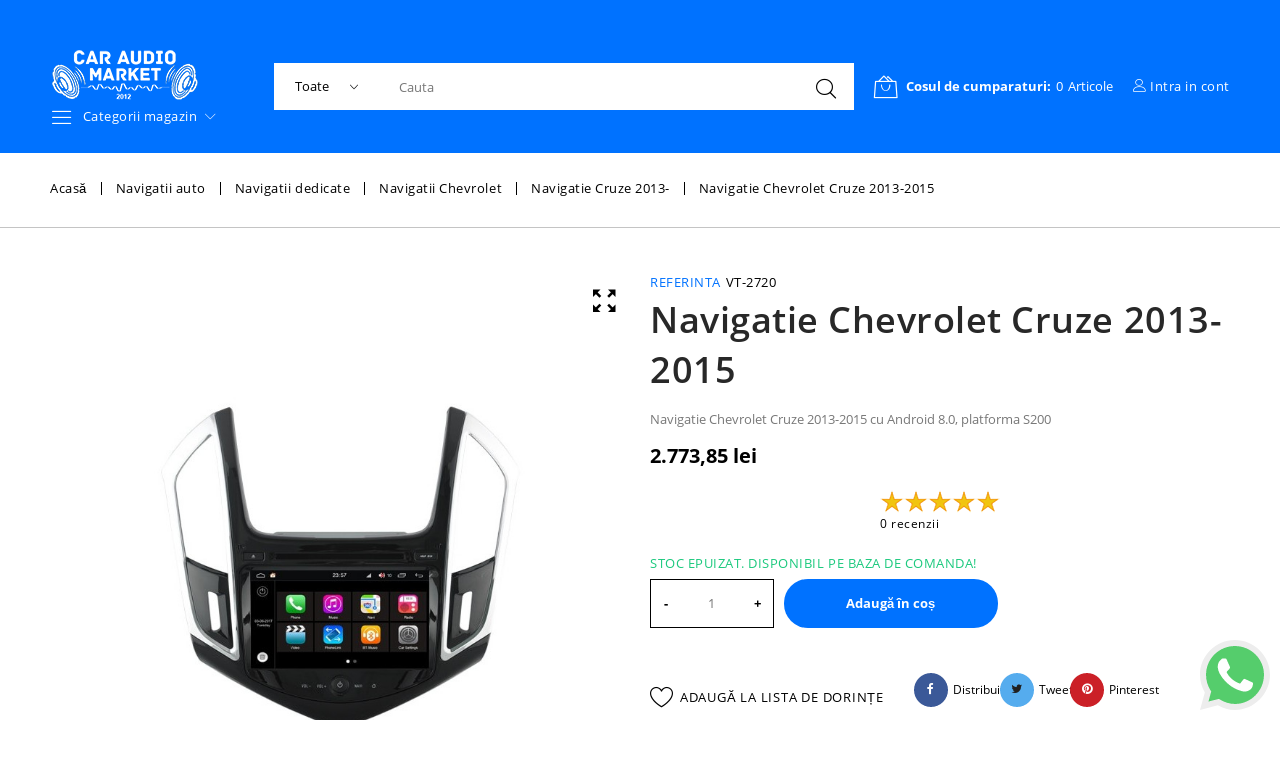

--- FILE ---
content_type: text/html; charset=utf-8
request_url: https://caraudiomarket.ro/navigatie-cruze-2013-/4130-navigatie-chevrolet-cruze-2013-2015-cu-android-80-platforma-s200.html
body_size: 72759
content:
<!doctype html>
<html lang="ro">

  <head>
    
      


  <meta charset="utf-8">





  <meta http-equiv="x-ua-compatible" content="ie=edge">




  <link rel="canonical" href="https://caraudiomarket.ro/navigatie-cruze-2013-/4130-navigatie-chevrolet-cruze-2013-2015-cu-android-80-platforma-s200.html">


  <title>Navigatie cu android Chevrolet Cruze</title>

  <meta name="description" content="GPS auto Chevrolet Cruze cu toate accesoriile incluse">

  <meta name="keywords" content="navigatie cruze, navigatie dedicata chevrolet cruze, sistem gps chevrolet cruze, radio dvd chevrolet cruze, multimedia chevrolet cruze">

  
  
    <link rel="canonical" href="https://caraudiomarket.ro/navigatie-cruze-2013-/4130-navigatie-chevrolet-cruze-2013-2015-cu-android-80-platforma-s200.html">
  
  
  

    
  







  <meta name="viewport" content="width=device-width, initial-scale=1">







  <link rel="icon" type="image/vnd.microsoft.icon" href="https://caraudiomarket.ro/img/favicon.ico?1742461835">

  <link rel="shortcut icon" type="image/x-icon" href="https://caraudiomarket.ro/img/favicon.ico?1742461835">







    <link rel="stylesheet" href="https://caraudiomarket.ro/themes/_libraries/font-awesome/css/font-awesome.min.css" type="text/css" media="all">
  <link rel="stylesheet" href="https://caraudiomarket.ro/modules/jxmegalayout/views/css/swiper.min.css" type="text/css" media="all">
  <link rel="stylesheet" href="https://caraudiomarket.ro/themes/prod-19140/assets/css/theme.css" type="text/css" media="all">
  <link rel="stylesheet" href="https://caraudiomarket.ro/themes/prod-19140/assets/css/modals.css" type="text/css" media="all">
  <link rel="stylesheet" href="https://caraudiomarket.ro/themes/prod-19140/assets/css/product.css" type="text/css" media="all">
  <link rel="stylesheet" href="https://caraudiomarket.ro/modules/blockreassurance/views/dist/front.css" type="text/css" media="all">
  <link rel="stylesheet" href="https://caraudiomarket.ro/modules/ps_searchbar/ps_searchbar.css" type="text/css" media="all">
  <link rel="stylesheet" href="https://caraudiomarket.ro/modules/jxcategoryproducts/views/css/jxcategoryproducts.css" type="text/css" media="all">
  <link rel="stylesheet" href="https://caraudiomarket.ro/themes/prod-19140/modules/jxheaderaccount/views/css/jxheaderaccount.css" type="text/css" media="all">
  <link rel="stylesheet" href="https://caraudiomarket.ro/modules/jxmanufacturerblock/views/css/jxmanufacturerblock.css" type="text/css" media="all">
  <link rel="stylesheet" href="https://caraudiomarket.ro/themes/prod-19140/modules/jxmediaparallax/views/css/jxmediaparallax.css" type="text/css" media="all">
  <link rel="stylesheet" href="https://caraudiomarket.ro/modules/jxmediaparallax/views/css/rd-parallax.css" type="text/css" media="all">
  <link rel="stylesheet" href="https://caraudiomarket.ro/themes/prod-19140/modules/jxmegamenu/views/css/jxmegamenu.css" type="text/css" media="all">
  <link rel="stylesheet" href="https://caraudiomarket.ro/themes/prod-19140/modules/jxmosaicproducts/views/css/jxmosaicproducts.css" type="text/css" media="all">
  <link rel="stylesheet" href="https://caraudiomarket.ro/modules/jxmosaicproducts/views/css/video/video-js.css" type="text/css" media="all">
  <link rel="stylesheet" href="https://caraudiomarket.ro/themes/prod-19140/modules/jxproductlistgallery/views/css/jxproductlistgallery.css" type="text/css" media="all">
  <link rel="stylesheet" href="https://caraudiomarket.ro/modules/jxproductzoomer/views/css/jxproductzoomer.css" type="text/css" media="all">
  <link rel="stylesheet" href="https://caraudiomarket.ro/themes/prod-19140/modules/jxsearch/views/css/jxsearch.css" type="text/css" media="all">
  <link rel="stylesheet" href="https://caraudiomarket.ro/themes/prod-19140/modules/jxwishlist/views/css/front_wishlists.css" type="text/css" media="all">
  <link rel="stylesheet" href="https://caraudiomarket.ro/modules/netreviews/views/css/avisverifies-style.css" type="text/css" media="all">
  <link rel="stylesheet" href="https://caraudiomarket.ro/modules/myprestacomments/myprestacomments.css" type="text/css" media="all">
  <link rel="stylesheet" href="https://caraudiomarket.ro/modules/myprestacomments/myprestacomments24.css" type="text/css" media="all">
  <link rel="stylesheet" href="https://caraudiomarket.ro/themes/prod-19140/modules/jxblog//views/css/jxblog.css" type="text/css" media="all">
  <link rel="stylesheet" href="https://caraudiomarket.ro/themes/prod-19140/modules/jxdaydeal//views/css/jxdaydeal.css" type="text/css" media="all">
  <link rel="stylesheet" href="https://caraudiomarket.ro/modules/jxfeaturedposts//views/css/jxfeaturedposts.css" type="text/css" media="all">
  <link rel="stylesheet" href="https://caraudiomarket.ro/themes/prod-19140/modules/jxmegalayout//views/css/jxmegalayout.css" type="text/css" media="all">
  <link rel="stylesheet" href="https://caraudiomarket.ro/modules/jxmegalayout/views/css/layouts/Footer-1.css" type="text/css" media="all">
  <link rel="stylesheet" href="https://caraudiomarket.ro/modules/jxmegalayout/views/css/layouts/ProductFooter-1.css" type="text/css" media="all">
  <link rel="stylesheet" href="https://caraudiomarket.ro/modules/jxmegalayout/views/css/layouts/top4.css" type="text/css" media="all">
  <link rel="stylesheet" href="https://caraudiomarket.ro/modules/jxmegalayout/views/css/layouts/ddddddd.css" type="text/css" media="all">
  <link rel="stylesheet" href="https://caraudiomarket.ro/modules/jxmegalayout//views/css/items/combined_unique_styles_1.css" type="text/css" media="all">
  <link rel="stylesheet" href="https://caraudiomarket.ro/modules/jxproductcustomtab/views/css/jxproductcustomtab.css" type="text/css" media="all">
  <link rel="stylesheet" href="https://caraudiomarket.ro/modules/whatsapp//views/css/front.css" type="text/css" media="all">
  <link rel="stylesheet" href="https://caraudiomarket.ro/modules/leopartsfilter/views/css/leopartsfilter.css" type="text/css" media="all">
  <link rel="stylesheet" href="https://caraudiomarket.ro/modules/leopartsfilter/views/css/bootstrap-select.css" type="text/css" media="all">
  <link rel="stylesheet" href="https://caraudiomarket.ro/modules/module2market//views/css/front.css" type="text/css" media="all">
  <link rel="stylesheet" href="https://caraudiomarket.ro/js/jquery/ui/themes/base/minified/jquery-ui.min.css" type="text/css" media="all">
  <link rel="stylesheet" href="https://caraudiomarket.ro/js/jquery/ui/themes/base/minified/jquery.ui.theme.min.css" type="text/css" media="all">
  <link rel="stylesheet" href="https://caraudiomarket.ro/js/jquery/plugins/fancybox/jquery.fancybox.css" type="text/css" media="all">
  <link rel="stylesheet" href="https://caraudiomarket.ro/js/jquery/plugins/bxslider/jquery.bxslider.css" type="text/css" media="all">
  <link rel="stylesheet" href="https://caraudiomarket.ro/js/jquery/plugins/autocomplete/jquery.autocomplete.css" type="text/css" media="all">
  <link rel="stylesheet" href="https://caraudiomarket.ro/themes/prod-19140/modules/ps_imageslider/css/homeslider.css" type="text/css" media="all">
  <link rel="stylesheet" href="https://caraudiomarket.ro/themes/prod-19140/assets/css/custom.css" type="text/css" media="all">








  
  <script type="text/javascript">
        var JXHEADERACCOUNT_AVATAR = "";
        var JXHEADERACCOUNT_DISPLAY_STYLE = "onecolumn";
        var JXHEADERACCOUNT_DISPLAY_TYPE = "dropdown";
        var JXHEADERACCOUNT_FAPPID = "";
        var JXHEADERACCOUNT_FAPPSECRET = "";
        var JXHEADERACCOUNT_FSTATUS = "0";
        var JXHEADERACCOUNT_GAPPID = "";
        var JXHEADERACCOUNT_GAPPSECRET = "";
        var JXHEADERACCOUNT_GREDIRECT = "";
        var JXHEADERACCOUNT_GSTATUS = "0";
        var JXHEADERACCOUNT_USE_AVATAR = "0";
        var JXHEADERACCOUNT_USE_REDIRECT = "0";
        var JXHEADERACCOUNT_VKAPPID = "";
        var JXHEADERACCOUNT_VKAPPSECRET = "";
        var JXHEADERACCOUNT_VKREDIRECT = "";
        var JXHEADERACCOUNT_VKSTATUS = "0";
        var added_to_wishlist = "Produsul a fost ad\u0103ugat cu succes la lista dumneavoastr\u0103 de dorin\u021be.";
        var back_btn_text = "\u00cenapoi";
        var btn_wishlist = "Listele mele de dorin\u021be";
        var change_name_wishlist = "Schimba numele";
        var isLogged = false;
        var jxsearch_highlight = "1";
        var jxsearch_itemstoshow = "4";
        var jxsearch_minlength = "3";
        var jxsearch_navigation = "1";
        var jxsearch_navigation_position = "bottom";
        var jxsearch_pager = "1";
        var jxsearch_showall_text = "Afi\u0219eaz\u0103 toate rezultatele (% s mai mult)";
        var jxsearch_showallresults = "1";
        var loggin_wishlist_required = "Pentru a gestiona lista de dorin\u021be trebuie s\u0103 fi\u021bi autentificat.";
        var logo_url = "\/img\/logo-1742461835.jpg";
        var mywishlists_url = "https:\/\/caraudiomarket.ro\/wishlists";
        var prestashop = {"cart":{"products":[],"totals":{"total":{"type":"total","label":"Total","amount":0,"value":"0,00\u00a0lei"},"total_including_tax":{"type":"total","label":"Total (cu taxe)","amount":0,"value":"0,00\u00a0lei"},"total_excluding_tax":{"type":"total","label":"Total (fara TVA)","amount":0,"value":"0,00\u00a0lei"}},"subtotals":{"products":{"type":"products","label":"Subtotal","amount":0,"value":"0,00\u00a0lei"},"discounts":null,"shipping":{"type":"shipping","label":"Livrare","amount":0,"value":""},"tax":null},"products_count":0,"summary_string":"0 articole","vouchers":{"allowed":1,"added":[]},"discounts":[],"minimalPurchase":0,"minimalPurchaseRequired":""},"currency":{"id":2,"name":"Leu rom\u00e2nesc","iso_code":"RON","iso_code_num":"946","sign":"lei"},"customer":{"lastname":null,"firstname":null,"email":null,"birthday":null,"newsletter":null,"newsletter_date_add":null,"optin":null,"website":null,"company":null,"siret":null,"ape":null,"is_logged":false,"gender":{"type":null,"name":null},"addresses":[]},"language":{"name":"Rom\u00e2n\u0103 (Romanian)","iso_code":"ro","locale":"ro-RO","language_code":"ro-ro","is_rtl":"0","date_format_lite":"Y-m-d","date_format_full":"Y-m-d H:i:s","id":2},"page":{"title":"","canonical":"https:\/\/caraudiomarket.ro\/navigatie-cruze-2013-\/4130-navigatie-chevrolet-cruze-2013-2015-cu-android-80-platforma-s200.html","meta":{"title":"Navigatie cu android Chevrolet Cruze","description":"GPS auto Chevrolet Cruze cu toate accesoriile incluse","keywords":"navigatie cruze, navigatie dedicata chevrolet cruze, sistem gps chevrolet cruze, radio dvd chevrolet cruze, multimedia chevrolet cruze","robots":"index"},"page_name":"product","body_classes":{"lang-ro":true,"lang-rtl":false,"country-RO":true,"currency-RON":true,"layout-full-width":true,"page-product":true,"tax-display-enabled":true,"product-id-4130":true,"product-Navigatie Chevrolet Cruze 2013-2015":true,"product-id-category-1468":true,"product-id-manufacturer-0":true,"product-id-supplier-0":true,"product-available-for-order":true},"admin_notifications":[]},"shop":{"name":"CarAudioMarket","logo":"https:\/\/caraudiomarket.ro\/img\/logo-1742461835.jpg","stores_icon":"https:\/\/caraudiomarket.ro\/img\/logo_stores.png","favicon":"https:\/\/caraudiomarket.ro\/img\/favicon.ico"},"urls":{"base_url":"https:\/\/caraudiomarket.ro\/","current_url":"https:\/\/caraudiomarket.ro\/navigatie-cruze-2013-\/4130-navigatie-chevrolet-cruze-2013-2015-cu-android-80-platforma-s200.html","shop_domain_url":"https:\/\/caraudiomarket.ro","img_ps_url":"https:\/\/caraudiomarket.ro\/img\/","img_cat_url":"https:\/\/caraudiomarket.ro\/img\/c\/","img_lang_url":"https:\/\/caraudiomarket.ro\/img\/l\/","img_prod_url":"https:\/\/caraudiomarket.ro\/img\/p\/","img_manu_url":"https:\/\/caraudiomarket.ro\/img\/m\/","img_sup_url":"https:\/\/caraudiomarket.ro\/img\/su\/","img_ship_url":"https:\/\/caraudiomarket.ro\/img\/s\/","img_store_url":"https:\/\/caraudiomarket.ro\/img\/st\/","img_col_url":"https:\/\/caraudiomarket.ro\/img\/co\/","img_url":"https:\/\/caraudiomarket.ro\/themes\/prod-19140\/assets\/img\/","css_url":"https:\/\/caraudiomarket.ro\/themes\/prod-19140\/assets\/css\/","js_url":"https:\/\/caraudiomarket.ro\/themes\/prod-19140\/assets\/js\/","pic_url":"https:\/\/caraudiomarket.ro\/upload\/","pages":{"address":"https:\/\/caraudiomarket.ro\/adresa","addresses":"https:\/\/caraudiomarket.ro\/adrese","authentication":"https:\/\/caraudiomarket.ro\/autentificare","cart":"https:\/\/caraudiomarket.ro\/cos","category":"https:\/\/caraudiomarket.ro\/index.php?controller=category","cms":"https:\/\/caraudiomarket.ro\/index.php?controller=cms","contact":"https:\/\/caraudiomarket.ro\/contact","discount":"https:\/\/caraudiomarket.ro\/reducere","guest_tracking":"https:\/\/caraudiomarket.ro\/urmarirea-comenzilor-pentru-oaspeti","history":"https:\/\/caraudiomarket.ro\/istoria-comenzilor","identity":"https:\/\/caraudiomarket.ro\/identitate","index":"https:\/\/caraudiomarket.ro\/","my_account":"https:\/\/caraudiomarket.ro\/contul-meu","order_confirmation":"https:\/\/caraudiomarket.ro\/confirmare-comanda","order_detail":"https:\/\/caraudiomarket.ro\/index.php?controller=order-detail","order_follow":"https:\/\/caraudiomarket.ro\/returnari","order":"https:\/\/caraudiomarket.ro\/comanda","order_return":"https:\/\/caraudiomarket.ro\/index.php?controller=order-return","order_slip":"https:\/\/caraudiomarket.ro\/nota-credit","pagenotfound":"https:\/\/caraudiomarket.ro\/pagina-negasita","password":"https:\/\/caraudiomarket.ro\/recuperare-parola","pdf_invoice":"https:\/\/caraudiomarket.ro\/index.php?controller=pdf-invoice","pdf_order_return":"https:\/\/caraudiomarket.ro\/index.php?controller=pdf-order-return","pdf_order_slip":"https:\/\/caraudiomarket.ro\/index.php?controller=pdf-order-slip","prices_drop":"https:\/\/caraudiomarket.ro\/reduceri-de-pret","product":"https:\/\/caraudiomarket.ro\/index.php?controller=product","search":"https:\/\/caraudiomarket.ro\/cautare","sitemap":"https:\/\/caraudiomarket.ro\/harta site","stores":"https:\/\/caraudiomarket.ro\/magazine","supplier":"https:\/\/caraudiomarket.ro\/furnizori","register":"https:\/\/caraudiomarket.ro\/autentificare?create_account=1","order_login":"https:\/\/caraudiomarket.ro\/comanda?login=1"},"alternative_langs":[],"theme_assets":"\/themes\/prod-19140\/assets\/","actions":{"logout":"https:\/\/caraudiomarket.ro\/?mylogout="},"no_picture_image":{"bySize":{"cart_default":{"url":"https:\/\/caraudiomarket.ro\/img\/p\/ro-default-cart_default.jpg","width":125,"height":125},"small_default_products":{"url":"https:\/\/caraudiomarket.ro\/img\/p\/ro-default-small_default_products.jpg","width":176,"height":191},"small_default":{"url":"https:\/\/caraudiomarket.ro\/img\/p\/ro-default-small_default.jpg","width":214,"height":214},"small_mosaic_products":{"url":"https:\/\/caraudiomarket.ro\/img\/p\/ro-default-small_mosaic_products.jpg","width":290,"height":275},"medium_default":{"url":"https:\/\/caraudiomarket.ro\/img\/p\/ro-default-medium_default.jpg","width":452,"height":452},"home_default":{"url":"https:\/\/caraudiomarket.ro\/img\/p\/ro-default-home_default.jpg","width":470,"height":440},"large_default":{"url":"https:\/\/caraudiomarket.ro\/img\/p\/ro-default-large_default.jpg","width":800,"height":800}},"small":{"url":"https:\/\/caraudiomarket.ro\/img\/p\/ro-default-cart_default.jpg","width":125,"height":125},"medium":{"url":"https:\/\/caraudiomarket.ro\/img\/p\/ro-default-small_mosaic_products.jpg","width":290,"height":275},"large":{"url":"https:\/\/caraudiomarket.ro\/img\/p\/ro-default-large_default.jpg","width":800,"height":800},"legend":""}},"configuration":{"display_taxes_label":true,"display_prices_tax_incl":true,"is_catalog":false,"show_prices":true,"opt_in":{"partner":true},"quantity_discount":{"type":"discount","label":"Reducere de cantitate"},"voucher_enabled":1,"return_enabled":1},"field_required":[],"breadcrumb":{"links":[{"title":"Acas\u0103","url":"https:\/\/caraudiomarket.ro\/"},{"title":"Navigatii auto","url":"https:\/\/caraudiomarket.ro\/1929-navigatii-auto"},{"title":"Navigatii dedicate","url":"https:\/\/caraudiomarket.ro\/7-navigatii-dedicate"},{"title":"Navigatii Chevrolet","url":"https:\/\/caraudiomarket.ro\/87-navigatii-chevrolet"},{"title":"Navigatie Cruze 2013-","url":"https:\/\/caraudiomarket.ro\/1468-navigatie-cruze-2013-"},{"title":"Navigatie Chevrolet Cruze 2013-2015","url":"https:\/\/caraudiomarket.ro\/navigatie-cruze-2013-\/4130-navigatie-chevrolet-cruze-2013-2015-cu-android-80-platforma-s200.html"}],"count":6},"link":{"protocol_link":"https:\/\/","protocol_content":"https:\/\/"},"time":1768940778,"static_token":"71c6fc2bd6248e80052744a973ae0fc6","token":"37d8228bb21ac26455c9f05bf3388c24","debug":false};
        var prestashopFacebookAjaxController = "https:\/\/caraudiomarket.ro\/module\/ps_facebook\/Ajax";
        var psemailsubscription_subscription = "https:\/\/caraudiomarket.ro\/module\/ps_emailsubscription\/subscription";
        var psr_icon_color = "#F19D76";
        var search_url_local = "https:\/\/caraudiomarket.ro\/module\/jxsearch\/ajaxsearch";
        var share_btn_text = "Distribuie";
        var use_blog_search = false;
        var use_jx_ajax_search = true;
        var wishlist_no_product = "Nu exist\u0103 produse \u00een aceast\u0103 list\u0103 de dorin\u021be";
        var wishlist_title_step_1 = "Pasul 1";
        var wishlist_title_step_1_desc = "(Selecta\u021bi un aspect pentru a crea o imagine pe care o posta\u021bi)";
        var wishlist_title_step_2 = "Pasul 2";
        var wishlist_title_step_2_desc = "(Pentru a ad\u0103uga la imaginea celulei)";
      </script>







  <!-- Global site tag (gtag.js) - Google Ads: 10899897006 -->
<script async src="https://www.googletagmanager.com/gtag/js?id=AW-10899897006"></script>
<script>
  window.dataLayer = window.dataLayer || [];
  function gtag(){dataLayer.push(arguments);}
  gtag('js', new Date());

  gtag('config', 'AW-10899897006');
</script>

    <script type="application/ld+json">
        {
            "@context": "http://schema.org",
            "@type": "WebSite",
            "url" : "https://caraudiomarket.ro/",
            "image": {
                "@type": "ImageObject",
                "url":"https://caraudiomarket.ro/img/logo-1714467330.jpg"
            },
            "potentialAction": {
                "@type": "SearchAction",
                "target": "https://caraudiomarket.ro/cautare?search_query={search_term_string}",
                "query-input": "required name=search_term_string"
            }
        }
    </script>
<script type="text/javascript">
            var JX_PLG_LIVE_MODE = 1;
            var JX_PLG_TYPE = 'gallery';
            var JX_PLG_ROLLOVER_ANIMATION = 'horizontal_slide';
            var JX_PLG_DISPLAY_ITEMS = 8;
            var JX_PLG_USE_CAROUSEL = false;
            var JX_PLG_CAROUSEL_NB = 3;
            var JX_PLG_USE_PAGER = false;
            var JX_PLG_USE_CONTROLS = false;
    </script><script type="text/javascript">
            var PS_DISPLAY_JQZOOM = false;
            var JXPRODUCTZOOMER_LIVE_MODE = 1;
            var JXPRODUCTZOOMER_FANCY_BOX = 1;
            var JXPRODUCTZOOMER_EXTENDED_SETTINGS = false;
            var JXPRODUCTZOOMER_IMAGE_CHANGE_EVENT = false;
            var JXPRODUCTZOOMER_ZOOM_LEVEL = 1;
            var JXPRODUCTZOOMER_ZOOM_SCROLL = false;
            var JXPRODUCTZOOMER_ZOOM_SCROLL_INCREMENT = 0.1;
            var JXPRODUCTZOOMER_ZOOM_MIN_LEVEL = false;
            var JXPRODUCTZOOMER_ZOOM_MAX_LEVEL = false;
            var JXPRODUCTZOOMER_ZOOM_EASING = 1;
            var JXPRODUCTZOOMER_ZOOM_EASING_AMOUNT = 12;
            var JXPRODUCTZOOMER_ZOOM_LENS_SIZE = 200;
            var JXPRODUCTZOOMER_ZOOM_WINDOW_WIDTH = 400;
            var JXPRODUCTZOOMER_ZOOM_WINDOW_HEIGHT = 400;
            var JXPRODUCTZOOMER_ZOOM_WINDOW_OFFSET_X = false;
            var JXPRODUCTZOOMER_ZOOM_WINDOW_OFFSET_Y = false;
            var JXPRODUCTZOOMER_ZOOM_WINDOW_POSITION = 1;
            var JXPRODUCTZOOMER_ZOOM_WINDOW_BG_COLOUR = '#ffffff';
            var JXPRODUCTZOOMER_ZOOM_FADE_IN = 200;
            var JXPRODUCTZOOMER_ZOOM_FADE_OUT = 200;
            var JXPRODUCTZOOMER_ZOOM_WINDOW_FADE_IN = 200;
            var JXPRODUCTZOOMER_ZOOM_WINDOW_FADE_OUT = 200;
            var JXPRODUCTZOOMER_ZOOM_WINDOW_TINT_FADE_IN = 200;
            var JXPRODUCTZOOMER_ZOOM_WINDOW_TINT_FADE_OUT = 200;
            var JXPRODUCTZOOMER_ZOOM_BORDER_SIZE = 4;
            var JXPRODUCTZOOMER_ZOOM_SHOW_LENS = 1;
            var JXPRODUCTZOOMER_ZOOM_BORDER_COLOR = '#888888';
            var JXPRODUCTZOOMER_ZOOM_LENS_BORDER_SIZE = 1;
            var JXPRODUCTZOOMER_ZOOM_LENS_BORDER_COLOR = '#000000';
            var JXPRODUCTZOOMER_ZOOM_LENS_SHAPE = 'square';
            var JXPRODUCTZOOMER_ZOOM_TYPE = 'lens';
            var JXPRODUCTZOOMER_ZOOM_CONTAIN_LENS_ZOOM = 1;
            var JXPRODUCTZOOMER_ZOOM_LENS_COLOUR = '#ffffff';
            var JXPRODUCTZOOMER_ZOOM_LENS_OPACITY = 0.4;
            var JXPRODUCTZOOMER_ZOOM_TINT = false;
            var JXPRODUCTZOOMER_ZOOM_TINT_COLOUR = '#333333';
            var JXPRODUCTZOOMER_ZOOM_TINT_OPACITY = 0.4;
            var JXPRODUCTZOOMER_ZOOM_CURSOR = 'default';
            var JXPRODUCTZOOMER_ZOOM_RESPONSIVE = 1;
        var JXPRODUCTZOOMER_IS_MOBILE = false;
</script>
			<script type="text/javascript">
				(window.gaDevIds=window.gaDevIds||[]).push('d6YPbH');
				(function(i,s,o,g,r,a,m){i['GoogleAnalyticsObject']=r;i[r]=i[r]||function(){
				(i[r].q=i[r].q||[]).push(arguments)},i[r].l=1*new Date();a=s.createElement(o),
				m=s.getElementsByTagName(o)[0];a.async=1;a.src=g;m.parentNode.insertBefore(a,m)
				})(window,document,'script','//www.google-analytics.com/analytics.js','ga');
				ga('create', '215673474', 'auto');
				ga('require', 'ec');</script>







    
  <meta property="og:type" content="product">
  <meta property="og:url" content="https://caraudiomarket.ro/navigatie-cruze-2013-/4130-navigatie-chevrolet-cruze-2013-2015-cu-android-80-platforma-s200.html">
  <meta property="og:title" content="Navigatie cu android Chevrolet Cruze">
  <meta property="og:site_name" content="CarAudioMarket">
  <meta property="og:description" content="GPS auto Chevrolet Cruze cu toate accesoriile incluse">
  <meta property="og:image" content="https://caraudiomarket.ro/21958-large_default/navigatie-chevrolet-cruze-2013-2015-cu-android-80-platforma-s200.jpg">
  <meta property="product:pretax_price:amount" content="2292.436975">
  <meta property="product:pretax_price:currency" content="RON">
  <meta property="product:price:amount" content="2773.85">
  <meta property="product:price:currency" content="RON">
  
  </head>

  <!-- Google Tag Manager -->
  
<!-- Google tag (gtag.js) -->
<script async src="https://www.googletagmanager.com/gtag/js?id=G-6KYQB0F07E"></script>
<script>
  window.dataLayer = window.dataLayer || [];
  function gtag(){dataLayer.push(arguments);}
  gtag('js', new Date());

  gtag('config', 'G-6KYQB0F07E');
</script>

<!-- End Google Tag Manager -->
<!-- Google tag (gtag.js) -->

  <body id="product" class="lang-ro country-ro currency-ron layout-full-width page-product tax-display-enabled product-id-4130 product-navigatie-chevrolet-cruze-2013-2015 product-id-category-1468 product-id-manufacturer-0 product-id-supplier-0 product-available-for-order">

    
      
    

<!-- Google Tag Manager (noscript) -->
<noscript><iframe src="https://www.googletagmanager.com/ns.html?id=GTM-M43CWKXK"
height="0" width="0" style="display:none;visibility:hidden"></iframe></noscript>
<!-- End Google Tag Manager (noscript) -->

    <main data-canvas="container">
      
              

      <header id="header">
        
          


    <div class="d-md-none header-nav header-nav-mobile wrapper bg-white py-2">
      <div class="row container">
        <div class="col d-md-none">
        <span class="slidebar-toggle icon-toggle btn btn-alt menu-toggle" data-id-slidebar="nav-slidebar">
          <i class="linearicons-menu" aria-hidden="true"></i>
        </span>
          <div data-off-canvas="nav-slidebar left push" class="only-mobile">
            <button type="button" class="closeSlidebar linearicons-cross" aria-label="Close"></button>
            <div id="_mobile_links_toggle" class="mb-3 d-md-none"></div>
            <div class="row">
              <div id="_mobile_language_selector" class="col-6 mb-3 d-md-none js-dropdown flex-column"></div>
              <div id="_mobile_currency_selector" class="col-6 mb-3 d-md-none js-dropdown flex-column"></div>
            </div>
            <div id="_mobile_jxmegamenu"></div>
          </div>
        </div>
        <div class="col-auto  wo-icon-lg separator-list justify-content-end align-content-center">
                    <div id="_mobile_user_info"></div>
          <div id="_mobile_compare"></div>
          <div id="_mobile_Jxwishlist"></div>
          <div id="_mobile_cart"></div>
        </div>
      </div>
    </div>



  <div class="wrapper it_LHAYKULHJTPD header-nav bg-primary header-py-lg"><div class="row it_RLGIOCDVYIBQ align-items-center container position-relative"><div class="it_MQPFEXASUUZB col-12     col-xxl-auto text-center text-xxl-center custom-logo mb-3 mb-xxl-0"></div><div class="it_KLFCWSRQWOAF   col-md-auto    position-static order-1 order-lg-0">  <a class="jxml-logo" href="https://caraudiomarket.ro/" title="CarAudioMarket">
    <img class="logo img-fluid" src="https://caraudiomarket.ro/img/logo-1742461835.jpg" alt="CarAudioMarket" />
  </a>
<div class="module ">
  <div id="_desktop_jxmegamenu">
    <div class="displayNav_menu top-level jxmegamenu_item default-menu top-global js-dropdown-menu">
      <a href="#" class="d-none d-md-flex align-items-center menu-title jxmegamenu_item"  data-toggle="dropdown">
        <i class="linearicons-menu" aria-hidden="true"></i>
        <span>Categorii magazin</span>
        <i class="linearicons-chevron-down arrow" aria-hidden="true"></i>
      </a>
      <ul class="dropdown-menu menu clearfix top-level-menu jxmegamenu_item menu-inline">
                  <li class=" top-level-menu-li jxmegamenu_item it_16331997">
                        <a class="it_16331997 top-level-menu-li-a jxmegamenu_item" href="https://caraudiomarket.ro/1929-navigatii-auto">
                              Navigatii                                            </a>
                                                  <div class="is-megamenu jxmegamenu_item first-level-menu it_16331997">
                                                      <div id="megamenu-row-1-1" class="megamenu-row row megamenu-row-1">
                                                                        <div id="column-1-1-1" class="megamenu-col megamenu-col-1-1 col-md-4 no_submenu">
                            <ul class="content">
                                    <li class="category">
                                <a href="https://caraudiomarket.ro/7-navigatii-dedicate" title="Navigatii dedicate">Navigatii dedicate</a>
                <ul>
          <li class="category">
        <a href="https://caraudiomarket.ro/919-navigatii-alfa-romeo" title="Navigatii Alfa Romeo">Navigatii Alfa Romeo</a>
                    <ul>
          <li class="category">
        <a href="https://caraudiomarket.ro/920-navigatie-alfa-romeo-147" title="Navigatie Alfa Romeo 147">Navigatie Alfa Romeo 147</a>
              </li>
          <li class="category">
        <a href="https://caraudiomarket.ro/924-navigatie-alfa-romeo-gt" title="Navigatie Alfa Romeo GT">Navigatie Alfa Romeo GT</a>
              </li>
          <li class="category">
        <a href="https://caraudiomarket.ro/921-navigatie-alfa-romeo-159" title="Navigatie Alfa Romeo 159">Navigatie Alfa Romeo 159</a>
              </li>
          <li class="category">
        <a href="https://caraudiomarket.ro/923-navigatie-alfa-romeo-brera" title="Navigatie Alfa Romeo Brera">Navigatie Alfa Romeo Brera</a>
              </li>
          <li class="category">
        <a href="https://caraudiomarket.ro/1065-navigatii-alfa-romeo-spider" title="Navigatii Alfa Romeo Spider">Navigatii Alfa Romeo Spider</a>
              </li>
          <li class="category">
        <a href="https://caraudiomarket.ro/1066-alfa-romeo-159-sportwagon" title="Alfa Romeo 159 Sportwagon">Alfa Romeo 159 Sportwagon</a>
              </li>
          <li class="category">
        <a href="https://caraudiomarket.ro/2387-alfa-romeo-mito" title="Alfa Romeo Mito">Alfa Romeo Mito</a>
              </li>
          <li class="category">
        <a href="https://caraudiomarket.ro/2388-alfa-romeo-giulietta" title="Alfa Romeo Giulietta">Alfa Romeo Giulietta</a>
              </li>
          <li class="category">
        <a href="https://caraudiomarket.ro/2507-alfa-romeo-giulia" title="Alfa Romeo Giulia">Alfa Romeo Giulia</a>
              </li>
      </ul>
              </li>
          <li class="category">
        <a href="https://caraudiomarket.ro/46-navigatii-audi" title="Navigatii Audi">Navigatii Audi</a>
                    <ul>
          <li class="category">
        <a href="https://caraudiomarket.ro/52-navigatie-audi-tt-2006-2014" title="Navigatie Audi TT 2006-2014">Navigatie Audi TT 2006-2014</a>
              </li>
          <li class="category">
        <a href="https://caraudiomarket.ro/1239-navigatie-audi-a1-2010-" title="Navigatie Audi A1 2010-">Navigatie Audi A1 2010-</a>
              </li>
          <li class="category">
        <a href="https://caraudiomarket.ro/51-navigatie-audi-a3-8p-2003-2013" title="Navigatie Audi A3 8P 2003-2013">Navigatie Audi A3 8P 2003-2013</a>
              </li>
          <li class="category">
        <a href="https://caraudiomarket.ro/1619-navigatie-audi-a3s3-2013-2017" title="Navigatie Audi A3/S3 2013-2017">Navigatie Audi A3/S3 2013-2017</a>
              </li>
          <li class="category">
        <a href="https://caraudiomarket.ro/49-navigatie-audi-a4" title="Navigatie Audi A4 2002-2008">Navigatie Audi A4 2002-2008</a>
              </li>
          <li class="category">
        <a href="https://caraudiomarket.ro/1293-navigatie-audi-a4-2009-2015" title="Navigatie Audi A4 2009-2015">Navigatie Audi A4 2009-2015</a>
              </li>
          <li class="category">
        <a href="https://caraudiomarket.ro/1931-navigatie-audi-a4-2015-2019" title="Navigatie Audi A4 2015-2019">Navigatie Audi A4 2015-2019</a>
              </li>
          <li class="category">
        <a href="https://caraudiomarket.ro/1932-navigatie-audi-a5-2009-2016" title="Navigatie Audi A5 2009-2016">Navigatie Audi A5 2009-2016</a>
              </li>
          <li class="category">
        <a href="https://caraudiomarket.ro/53-navigatie-audi-a6-1997-2005" title="Navigatie Audi A6 1997-2005">Navigatie Audi A6 1997-2005</a>
              </li>
          <li class="category">
        <a href="https://caraudiomarket.ro/2213-navigatie-audi-a6-2006-2011" title="Navigatie Audi A6 2006-2011">Navigatie Audi A6 2006-2011</a>
              </li>
          <li class="category">
        <a href="https://caraudiomarket.ro/2110-navigatie-audi-a6-2012-2018" title="Navigatie Audi A6 2012-2018">Navigatie Audi A6 2012-2018</a>
              </li>
          <li class="category">
        <a href="https://caraudiomarket.ro/2111-navigatie-audi-a7-2012-2018" title="Navigatie Audi A7 2012-2018">Navigatie Audi A7 2012-2018</a>
              </li>
          <li class="category">
        <a href="https://caraudiomarket.ro/671-navigatie-audi-a8-1999-2004" title="Navigatie Audi A8 1999-2004">Navigatie Audi A8 1999-2004</a>
              </li>
          <li class="category">
        <a href="https://caraudiomarket.ro/1992-navigatie-audi-q2" title="Navigatie Audi Q2">Navigatie Audi Q2</a>
              </li>
          <li class="category">
        <a href="https://caraudiomarket.ro/1137-navigatie-audi-q3-2011-2018" title="Navigatie Audi Q3 2011-2018">Navigatie Audi Q3 2011-2018</a>
              </li>
          <li class="category">
        <a href="https://caraudiomarket.ro/47-navigatii-dedicate-audi-q5-2008-2019" title="Navigatii dedicate Audi Q5 2008-2019">Navigatii dedicate Audi Q5 2008-2019</a>
              </li>
          <li class="category">
        <a href="https://caraudiomarket.ro/407-navigatii-audi-q7-" title="Navigatii Audi Q7">Navigatii Audi Q7</a>
              </li>
      </ul>
              </li>
          <li class="category">
        <a href="https://caraudiomarket.ro/54-navigatii-bmw" title="Navigatii BMW">Navigatii BMW</a>
                    <ul>
          <li class="category">
        <a href="https://caraudiomarket.ro/82-seria-1-e81e82e87e88" title="Seria 1 E81/E82/E87/E88">Seria 1 E81/E82/E87/E88</a>
              </li>
          <li class="category">
        <a href="https://caraudiomarket.ro/918-seria-1f20f212f22f23" title="Seria 1(F20/F21)2(F22/F23)">Seria 1(F20/F21)2(F22/F23)</a>
              </li>
          <li class="category">
        <a href="https://caraudiomarket.ro/1711-navigatie-bmw-seria-2-f45" title="Navigatie BMW seria 2 F45">Navigatie BMW seria 2 F45</a>
              </li>
          <li class="category">
        <a href="https://caraudiomarket.ro/57-navigatii-bmw-e46-1998-2005" title="Navigatii BMW E46 1998-2005">Navigatii BMW E46 1998-2005</a>
              </li>
          <li class="category">
        <a href="https://caraudiomarket.ro/65-navigatiie-seria-3-e90-2005-2013" title="Navigatiie seria 3 E90 2005-2013">Navigatiie seria 3 E90 2005-2013</a>
              </li>
          <li class="category">
        <a href="https://caraudiomarket.ro/1069-navigatie-seria-3-f30-2012-" title="Navigatie Seria 3 F30 2012-">Navigatie Seria 3 F30 2012-</a>
              </li>
          <li class="category">
        <a href="https://caraudiomarket.ro/1548-navigatie-bmw-f32-f33" title="Navigatie BMW F32 F33">Navigatie BMW F32 F33</a>
              </li>
          <li class="category">
        <a href="https://caraudiomarket.ro/411-navigatie-bmw-e39" title="Navigatie BMW E39">Navigatie BMW E39</a>
              </li>
          <li class="category">
        <a href="https://caraudiomarket.ro/414-navigatie-bmw-e60" title="Navigatie BMW E60">Navigatie BMW E60</a>
              </li>
          <li class="category">
        <a href="https://caraudiomarket.ro/1068-navigatie-bmw-f10" title="Navigatie BMW F10">Navigatie BMW F10</a>
              </li>
          <li class="category">
        <a href="https://caraudiomarket.ro/1692-navigatie-bmw-f07" title="Navigatie BMW F07">Navigatie BMW F07</a>
              </li>
          <li class="category">
        <a href="https://caraudiomarket.ro/1693-navigatie-bmw-g30" title="Navigatie BMW G30">Navigatie BMW G30</a>
              </li>
          <li class="category">
        <a href="https://caraudiomarket.ro/1294-navigatie-seria-6" title="Navigatie Seria 6">Navigatie Seria 6</a>
              </li>
          <li class="category">
        <a href="https://caraudiomarket.ro/1694-sistem-navigatie-bmw-seria-7" title="Sistem navigatie BMW seria 7">Sistem navigatie BMW seria 7</a>
              </li>
          <li class="category">
        <a href="https://caraudiomarket.ro/1029-navigatie-x1-e84-2009-2015" title="Navigatie X1 E84 2009-2015">Navigatie X1 E84 2009-2015</a>
              </li>
          <li class="category">
        <a href="https://caraudiomarket.ro/1628-navigatie-x1f48x2f39" title="Navigatie X1(F48)/X2(F39)">Navigatie X1(F48)/X2(F39)</a>
              </li>
          <li class="category">
        <a href="https://caraudiomarket.ro/415-navigatie-x3-e83-2003-2010" title="Navigatie X3 E83 2003-2010">Navigatie X3 E83 2003-2010</a>
              </li>
          <li class="category">
        <a href="https://caraudiomarket.ro/1629-navigatie-x3-f25-2011-2017" title="Navigatie X3 F25 2011-2017">Navigatie X3 F25 2011-2017</a>
              </li>
          <li class="category">
        <a href="https://caraudiomarket.ro/2211-bmw-x3-g01-2018-" title="BMW X3 G01 2018-">BMW X3 G01 2018-</a>
              </li>
          <li class="category">
        <a href="https://caraudiomarket.ro/1630-navigatie-x4-f26-2014-2018" title="Navigatie X4 F26 2014-2018">Navigatie X4 F26 2014-2018</a>
              </li>
          <li class="category">
        <a href="https://caraudiomarket.ro/2212-bmw-x4-g02-2018-" title="BMW X4 G02 2018-">BMW X4 G02 2018-</a>
              </li>
          <li class="category">
        <a href="https://caraudiomarket.ro/412-navigatie-bmw-x5-e53-e70" title="Navigatie X5 E53 E70">Navigatie X5 E53 E70</a>
              </li>
          <li class="category">
        <a href="https://caraudiomarket.ro/1695-navigatie-x5-f15-2013-2018" title="Navigatie X5 F15 2013-2018">Navigatie X5 F15 2013-2018</a>
              </li>
          <li class="category">
        <a href="https://caraudiomarket.ro/75-navigatie-x6-" title="Navigatie X6">Navigatie X6</a>
              </li>
          <li class="category">
        <a href="https://caraudiomarket.ro/1935-navigatie-z4-2009-2016" title="Navigatie Z4 2009-2016">Navigatie Z4 2009-2016</a>
              </li>
      </ul>
              </li>
          <li class="category">
        <a href="https://caraudiomarket.ro/28-navigatii-buick" title="Navigatii Buick">Navigatii Buick</a>
                    <ul>
          <li class="category">
        <a href="https://caraudiomarket.ro/408-navigatie-enclave" title="Navigatie Enclave">Navigatie Enclave</a>
              </li>
          <li class="category">
        <a href="https://caraudiomarket.ro/664-navigatie-buick-lucerne" title="Navigatie Buick Lucerne">Navigatie Buick Lucerne</a>
              </li>
      </ul>
              </li>
          <li class="category">
        <a href="https://caraudiomarket.ro/87-navigatii-chevrolet" title="Navigatii Chevrolet">Navigatii Chevrolet</a>
                    <ul>
          <li class="category">
        <a href="https://caraudiomarket.ro/94-navigatie-aveo" title="Navigatie Aveo">Navigatie Aveo</a>
              </li>
          <li class="category">
        <a href="https://caraudiomarket.ro/93-navigatie-captiva" title="Navigatie Captiva">Navigatie Captiva</a>
              </li>
          <li class="category">
        <a href="https://caraudiomarket.ro/91-navigatie-cruze-2009-" title="Navigatie Cruze 2009-">Navigatie Cruze 2009-</a>
              </li>
          <li class="category">
        <a href="https://caraudiomarket.ro/1468-navigatie-cruze-2013-" title="Navigatie Cruze 2013-">Navigatie Cruze 2013-</a>
              </li>
          <li class="category">
        <a href="https://caraudiomarket.ro/88-navigatie-epica" title="Navigatie Epica">Navigatie Epica</a>
              </li>
          <li class="category">
        <a href="https://caraudiomarket.ro/1178-navigatie-hhr" title="Navigatie HHR">Navigatie HHR</a>
              </li>
          <li class="category">
        <a href="https://caraudiomarket.ro/1298-navigatie-kalos" title="Navigatie Kalos">Navigatie Kalos</a>
              </li>
          <li class="category">
        <a href="https://caraudiomarket.ro/421-navigatie-malibu" title="Navigatie Malibu">Navigatie Malibu</a>
              </li>
          <li class="category">
        <a href="https://caraudiomarket.ro/660-navigatie-spark" title="Navigatie Spark">Navigatie Spark</a>
              </li>
          <li class="category">
        <a href="https://caraudiomarket.ro/1031-navigatie-orlando" title="Navigatie Orlando">Navigatie Orlando</a>
              </li>
          <li class="category">
        <a href="https://caraudiomarket.ro/1154-navigatie-trax" title="Navigatie Trax">Navigatie Trax</a>
              </li>
      </ul>
              </li>
          <li class="category">
        <a href="https://caraudiomarket.ro/95-navigatii-chrysler" title="Navigatii Chrysler">Navigatii Chrysler</a>
                    <ul>
          <li class="category">
        <a href="https://caraudiomarket.ro/103-navigatie-300c" title="Navigatie 300C">Navigatie 300C</a>
              </li>
          <li class="category">
        <a href="https://caraudiomarket.ro/97-navigatie-300m" title="Navigatie 300M">Navigatie 300M</a>
              </li>
          <li class="category">
        <a href="https://caraudiomarket.ro/1934-navigatie-aspen" title="Navigatie Aspen">Navigatie Aspen</a>
              </li>
          <li class="category">
        <a href="https://caraudiomarket.ro/96-navigatie-concorde" title="Navigatie Concorde">Navigatie Concorde</a>
              </li>
          <li class="category">
        <a href="https://caraudiomarket.ro/690-navigatie-pacifica" title="Navigatie Pacifica">Navigatie Pacifica</a>
              </li>
          <li class="category">
        <a href="https://caraudiomarket.ro/107-navigatie-pt-cruiser" title="Navigatie PT Cruiser">Navigatie PT Cruiser</a>
              </li>
          <li class="category">
        <a href="https://caraudiomarket.ro/104-navigatie-sebring" title="Navigatie Sebring">Navigatie Sebring</a>
              </li>
          <li class="category">
        <a href="https://caraudiomarket.ro/100-navigatie-town-country-" title="Navigatie Town &amp; Country">Navigatie Town &amp; Country</a>
              </li>
          <li class="category">
        <a href="https://caraudiomarket.ro/99-navigatie-voyager" title="Navigatie Voyager">Navigatie Voyager</a>
              </li>
      </ul>
              </li>
          <li class="category">
        <a href="https://caraudiomarket.ro/31-navigatii-citroen" title="Navigatii Citroen">Navigatii Citroen</a>
                    <ul>
          <li class="category">
        <a href="https://caraudiomarket.ro/416-navigatie-citroen-c-crosser" title="Navigatie Citroen C-Crosser">Navigatie Citroen C-Crosser</a>
              </li>
          <li class="category">
        <a href="https://caraudiomarket.ro/1155-navigatie-citroen-ds4" title="Navigatie Citroen DS4">Navigatie Citroen DS4</a>
              </li>
          <li class="category">
        <a href="https://caraudiomarket.ro/1167-navigatie-citroen-nemo" title="Navigatie Citroen Nemo">Navigatie Citroen Nemo</a>
              </li>
          <li class="category">
        <a href="https://caraudiomarket.ro/1168-navigatie-citroen-berlingo" title="Navigatie Citroen Berlingo">Navigatie Citroen Berlingo</a>
              </li>
          <li class="category">
        <a href="https://caraudiomarket.ro/1218-navigatie-citroen-c3" title="Navigatie Citroen C3">Navigatie Citroen C3</a>
              </li>
          <li class="category">
        <a href="https://caraudiomarket.ro/34-navigatie-citroen-c4" title="Navigatie Citroen C4">Navigatie Citroen C4</a>
              </li>
          <li class="category">
        <a href="https://caraudiomarket.ro/2202-citroen-c5" title="Citroen C5">Citroen C5</a>
              </li>
          <li class="category">
        <a href="https://caraudiomarket.ro/2209-citroen-c-elysee" title="CITROEN C-ELYSEE">CITROEN C-ELYSEE</a>
              </li>
          <li class="category">
        <a href="https://caraudiomarket.ro/1380-navigatie-citroen-jumper" title="Navigatie Citroen Jumper">Navigatie Citroen Jumper</a>
              </li>
          <li class="category">
        <a href="https://caraudiomarket.ro/2105-navigatie-citroen-jumpy" title="Navigatie Citroen Jumpy">Navigatie Citroen Jumpy</a>
              </li>
          <li class="category">
        <a href="https://caraudiomarket.ro/2107-navigatie-citroen-spacetourer" title="Navigatie Citroen SpaceTourer">Navigatie Citroen SpaceTourer</a>
              </li>
      </ul>
              </li>
          <li class="category">
        <a href="https://caraudiomarket.ro/1024-navigatii-dacia" title="Navigatii Dacia">Navigatii Dacia</a>
                    <ul>
          <li class="category">
        <a href="https://caraudiomarket.ro/1348-navigatie-dokker-2012-" title="Navigatie Dokker 2012-">Navigatie Dokker 2012-</a>
              </li>
          <li class="category">
        <a href="https://caraudiomarket.ro/1026-navigatie-duster-2010-2012" title="Navigatie Duster 2010-2012">Navigatie Duster 2010-2012</a>
              </li>
          <li class="category">
        <a href="https://caraudiomarket.ro/2417-navigatie-duster-2012-2018" title="Navigatie Duster 2012-2018">Navigatie Duster 2012-2018</a>
              </li>
          <li class="category">
        <a href="https://caraudiomarket.ro/2416-dacia-duster-2019-" title="DACIA DUSTER 2019-">DACIA DUSTER 2019-</a>
              </li>
          <li class="category">
        <a href="https://caraudiomarket.ro/1085-navigatie-dacia-lodgy" title="Navigatie Dacia Lodgy">Navigatie Dacia Lodgy</a>
              </li>
          <li class="category">
        <a href="https://caraudiomarket.ro/2418-navigatie-logan-1-2003-2009" title="Navigatie Logan 1 2003-2009">Navigatie Logan 1 2003-2009</a>
              </li>
          <li class="category">
        <a href="https://caraudiomarket.ro/1025-navigatie-logan-2010-2020" title="Navigatie Logan 2010-2020">Navigatie Logan 2010-2020</a>
              </li>
          <li class="category">
        <a href="https://caraudiomarket.ro/1043-navigatie-dacia-sandero" title="Navigatie Dacia Sandero">Navigatie Dacia Sandero</a>
              </li>
      </ul>
              </li>
          <li class="category">
        <a href="https://caraudiomarket.ro/1715-navigatii-daihatsu" title="Navigatii Daihatsu">Navigatii Daihatsu</a>
                    <ul>
          <li class="category">
        <a href="https://caraudiomarket.ro/1716-navigatie-dedicata-pentru-daihatsu-terios" title="Navigatie dedicata pentru Daihatsu Terios">Navigatie dedicata pentru Daihatsu Terios</a>
              </li>
      </ul>
              </li>
          <li class="category">
        <a href="https://caraudiomarket.ro/110-navigatii-dodge" title="Navigatii Dodge">Navigatii Dodge</a>
                    <ul>
          <li class="category">
        <a href="https://caraudiomarket.ro/119-dodge-avenger" title="Dodge Avenger">Dodge Avenger</a>
              </li>
          <li class="category">
        <a href="https://caraudiomarket.ro/125-dodge-caliber" title="Dodge Caliber">Dodge Caliber</a>
              </li>
          <li class="category">
        <a href="https://caraudiomarket.ro/121-dodge-charger" title="Dodge Charger">Dodge Charger</a>
              </li>
          <li class="category">
        <a href="https://caraudiomarket.ro/122-dodge-journey" title="Dodge Journey">Dodge Journey</a>
              </li>
          <li class="category">
        <a href="https://caraudiomarket.ro/126-dodge-challenger" title="Dodge Challenger">Dodge Challenger</a>
              </li>
          <li class="category">
        <a href="https://caraudiomarket.ro/113-dodge-durango" title="Dodge Durango">Dodge Durango</a>
              </li>
          <li class="category">
        <a href="https://caraudiomarket.ro/115-dodge-ram" title="Dodge Ram">Dodge Ram</a>
              </li>
          <li class="category">
        <a href="https://caraudiomarket.ro/118-dodge-nitro" title="Dodge Nitro">Dodge Nitro</a>
              </li>
      </ul>
              </li>
          <li class="category">
        <a href="https://caraudiomarket.ro/36-navigatii-fiat" title="Navigatii Fiat">Navigatii Fiat</a>
                    <ul>
          <li class="category">
        <a href="https://caraudiomarket.ro/697-fiat-500-navigatie-dedicata-" title="Fiat 500 - Navigatie dedicata">Fiat 500 - Navigatie dedicata</a>
              </li>
          <li class="category">
        <a href="https://caraudiomarket.ro/1937-fiat-500l-navigatie-dedicata" title="Fiat 500L - Navigatie dedicata">Fiat 500L - Navigatie dedicata</a>
              </li>
          <li class="category">
        <a href="https://caraudiomarket.ro/2200-fiat-500x" title="Fiat 500X">Fiat 500X</a>
              </li>
          <li class="category">
        <a href="https://caraudiomarket.ro/37-fiat-bravo-navigatie-dedicata" title="Fiat Bravo - Navigatie dedicata">Fiat Bravo - Navigatie dedicata</a>
              </li>
          <li class="category">
        <a href="https://caraudiomarket.ro/1062-fiat-croma-navigatie-dedicata" title="Fiat Croma - Navigatie dedicata">Fiat Croma - Navigatie dedicata</a>
              </li>
          <li class="category">
        <a href="https://caraudiomarket.ro/1160-fiat-doblo-navigatie-dedicata" title="Fiat Doblo - Navigatie dedicata">Fiat Doblo - Navigatie dedicata</a>
              </li>
          <li class="category">
        <a href="https://caraudiomarket.ro/929-fiat-ducato-navigatie-dedicata" title="Fiat Ducato - Navigatie dedicata">Fiat Ducato - Navigatie dedicata</a>
              </li>
          <li class="category">
        <a href="https://caraudiomarket.ro/1159-fiat-fiorino-navigatie-dedicata" title="Fiat Fiorino - Navigatie dedicata">Fiat Fiorino - Navigatie dedicata</a>
              </li>
          <li class="category">
        <a href="https://caraudiomarket.ro/1064-fiat-freemont-navigatie-dedicata" title="Fiat Freemont - Navigatie dedicata">Fiat Freemont - Navigatie dedicata</a>
              </li>
          <li class="category">
        <a href="https://caraudiomarket.ro/1156-fiat-idea-navigatie-dedicata" title="Fiat Idea - Navigatie dedicata">Fiat Idea - Navigatie dedicata</a>
              </li>
          <li class="category">
        <a href="https://caraudiomarket.ro/1063-fiat-linea-navigatie-dedicata" title="Fiat Linea - Navigatie dedicata">Fiat Linea - Navigatie dedicata</a>
              </li>
          <li class="category">
        <a href="https://caraudiomarket.ro/1157-fiat-panda-navigatie-dedicata" title="Fiat Panda - Navigatie dedicata">Fiat Panda - Navigatie dedicata</a>
              </li>
          <li class="category">
        <a href="https://caraudiomarket.ro/1158-fiat-punto-navigatie-dedicata" title="Fiat Punto - Navigatie dedicata">Fiat Punto - Navigatie dedicata</a>
              </li>
          <li class="category">
        <a href="https://caraudiomarket.ro/1169-fiat-qubo-navigatie-dedicata" title="Fiat Qubo - Navigatie dedicata">Fiat Qubo - Navigatie dedicata</a>
              </li>
          <li class="category">
        <a href="https://caraudiomarket.ro/2430-fiat-scudo-navigatie-dedicata" title="Fiat Scudo - Navigatie dedicata">Fiat Scudo - Navigatie dedicata</a>
              </li>
          <li class="category">
        <a href="https://caraudiomarket.ro/38-fiat-sedici-navigatie-dedicata" title="Fiat Sedici - Navigatie dedicata">Fiat Sedici - Navigatie dedicata</a>
              </li>
          <li class="category">
        <a href="https://caraudiomarket.ro/696-fiat-stilo-navigatie-dedicata" title="Fiat Stilo - Navigatie dedicata">Fiat Stilo - Navigatie dedicata</a>
              </li>
          <li class="category">
        <a href="https://caraudiomarket.ro/2390-fiat-talento-navigatie-dedicata" title="Fiat Talento Navigatie dedicata">Fiat Talento Navigatie dedicata</a>
              </li>
          <li class="category">
        <a href="https://caraudiomarket.ro/1696-fiat-tipo-2015-navigatie-dedicata" title="Fiat Tipo 2015 - Navigatie dedicata">Fiat Tipo 2015 - Navigatie dedicata</a>
              </li>
      </ul>
              </li>
          <li class="category">
        <a href="https://caraudiomarket.ro/128-navigatii-ford" title="Navigatii Ford">Navigatii Ford</a>
                    <ul>
          <li class="category">
        <a href="https://caraudiomarket.ro/129-navigatie-c-max" title="Navigatie C-Max">Navigatie C-Max</a>
              </li>
          <li class="category">
        <a href="https://caraudiomarket.ro/1562-navigatie-connect" title="Navigatie Connect">Navigatie Connect</a>
              </li>
          <li class="category">
        <a href="https://caraudiomarket.ro/1350-navigatie-ecosport" title="Navigatie Ecosport">Navigatie Ecosport</a>
              </li>
          <li class="category">
        <a href="https://caraudiomarket.ro/139-navigatie-edge" title="Navigatie Edge">Navigatie Edge</a>
              </li>
          <li class="category">
        <a href="https://caraudiomarket.ro/140-navigatie-expedition" title="Navigatie Expedition">Navigatie Expedition</a>
              </li>
          <li class="category">
        <a href="https://caraudiomarket.ro/137-navigatie-explorer" title="Navigatie Explorer">Navigatie Explorer</a>
              </li>
          <li class="category">
        <a href="https://caraudiomarket.ro/138-navigatie-f-150" title="Navigatie F-150">Navigatie F-150</a>
              </li>
          <li class="category">
        <a href="https://caraudiomarket.ro/2146-ford-fiesta-2004-2010" title="Ford Fiesta 2004-2010">Ford Fiesta 2004-2010</a>
              </li>
          <li class="category">
        <a href="https://caraudiomarket.ro/133-navigatie-fiesta-2011-2019" title="Navigatie Fiesta 2011-2019">Navigatie Fiesta 2011-2019</a>
              </li>
          <li class="category">
        <a href="https://caraudiomarket.ro/130-navigatie-focus-2004-2010" title="Navigatie Focus 2004-2010">Navigatie Focus 2004-2010</a>
              </li>
          <li class="category">
        <a href="https://caraudiomarket.ro/759-navigatie-focus-2011-2018" title="Navigatie Focus 2011-2018">Navigatie Focus 2011-2018</a>
              </li>
          <li class="category">
        <a href="https://caraudiomarket.ro/2147-ford-focus-2019-" title="Ford Focus 2019-">Ford Focus 2019-</a>
              </li>
          <li class="category">
        <a href="https://caraudiomarket.ro/132-navigatie-fusion" title="Navigatie Fusion">Navigatie Fusion</a>
              </li>
          <li class="category">
        <a href="https://caraudiomarket.ro/134-navigatie-galaxy-" title="Navigatie Galaxy">Navigatie Galaxy</a>
              </li>
          <li class="category">
        <a href="https://caraudiomarket.ro/699-navigatie-kuga-2008-2012" title="Navigatie Kuga 2008-2012">Navigatie Kuga 2008-2012</a>
              </li>
          <li class="category">
        <a href="https://caraudiomarket.ro/2148-navigatie-kuga-2013-2020" title="Navigatie Kuga 2013-2020">Navigatie Kuga 2013-2020</a>
              </li>
          <li class="category">
        <a href="https://caraudiomarket.ro/2410-mondeo-2003-2007" title="Mondeo 2003-2007">Mondeo 2003-2007</a>
              </li>
          <li class="category">
        <a href="https://caraudiomarket.ro/136-navigatie-mondeo-2007-2012" title="Navigatie Mondeo 2007-2012">Navigatie Mondeo 2007-2012</a>
              </li>
          <li class="category">
        <a href="https://caraudiomarket.ro/2145-navigatie-mondeo-2013-2019" title="Navigatie Mondeo 2013-2019">Navigatie Mondeo 2013-2019</a>
              </li>
          <li class="category">
        <a href="https://caraudiomarket.ro/428-navigatie-mustang" title="Navigatie Mustang">Navigatie Mustang</a>
              </li>
          <li class="category">
        <a href="https://caraudiomarket.ro/2312-ranger-2005-2011" title="Ranger 2005-2011">Ranger 2005-2011</a>
              </li>
          <li class="category">
        <a href="https://caraudiomarket.ro/1091-ranger-2012-2015" title="Ranger 2012-2015">Ranger 2012-2015</a>
              </li>
          <li class="category">
        <a href="https://caraudiomarket.ro/2149-navigatie-ford-ranger-2016-" title="Navigatie Ford Ranger 2016-">Navigatie Ford Ranger 2016-</a>
              </li>
          <li class="category">
        <a href="https://caraudiomarket.ro/131-navigatie-s-max" title="Navigatie S-Max">Navigatie S-Max</a>
              </li>
          <li class="category">
        <a href="https://caraudiomarket.ro/135-navigatie-transit" title="Navigatie Transit">Navigatie Transit</a>
              </li>
          <li class="category">
        <a href="https://caraudiomarket.ro/698-navigatie-transit-connect" title="Navigatie Transit Connect">Navigatie Transit Connect</a>
              </li>
          <li class="category">
        <a href="https://caraudiomarket.ro/1558-navigatie-transit-custom" title="Navigatie Transit Custom">Navigatie Transit Custom</a>
              </li>
          <li class="category">
        <a href="https://caraudiomarket.ro/1633-navigatie-transit-courier" title="Navigatie Transit Courier">Navigatie Transit Courier</a>
              </li>
      </ul>
              </li>
          <li class="category">
        <a href="https://caraudiomarket.ro/141-navigatii-gmc-" title="Navigatii GMC">Navigatii GMC</a>
                    <ul>
          <li class="category">
        <a href="https://caraudiomarket.ro/143-camera-marsarier-gmc-suburban" title="Navigatii dedicata GMC Suburban">Navigatii dedicata GMC Suburban</a>
              </li>
          <li class="category">
        <a href="https://caraudiomarket.ro/144-navigatie-dedicata-gmc-acadia" title="Navigatie dedicata GMC Acadia">Navigatie dedicata GMC Acadia</a>
              </li>
          <li class="category">
        <a href="https://caraudiomarket.ro/145-navigatie-dedicata-gmc-yukon" title="Navigatie dedicata GMC Yukon">Navigatie dedicata GMC Yukon</a>
              </li>
          <li class="category">
        <a href="https://caraudiomarket.ro/1179-navigatie-dedicata-gmc-savana" title="Navigatie Dedicata GMC Savana">Navigatie Dedicata GMC Savana</a>
              </li>
          <li class="category">
        <a href="https://caraudiomarket.ro/1180-navigatie-gmc-sierra" title="Navigatie GMC Sierra">Navigatie GMC Sierra</a>
              </li>
      </ul>
              </li>
          <li class="category">
        <a href="https://caraudiomarket.ro/146-navigatie-honda" title="Navigatie Honda">Navigatie Honda</a>
                    <ul>
          <li class="category">
        <a href="https://caraudiomarket.ro/704-honda-accord-7-2004-2008" title="Honda Accord 7 2004-2008">Honda Accord 7 2004-2008</a>
              </li>
          <li class="category">
        <a href="https://caraudiomarket.ro/2182-honda-accord-8-2008-2013" title="Honda Accord 8 2008-2013">Honda Accord 8 2008-2013</a>
              </li>
          <li class="category">
        <a href="https://caraudiomarket.ro/2181-honda-accord-9-2014-2017" title="Honda Accord 9 2014-2017">Honda Accord 9 2014-2017</a>
              </li>
          <li class="category">
        <a href="https://caraudiomarket.ro/2180-honda-accord-10-2018-" title="Honda Accord 10 2018-">Honda Accord 10 2018-</a>
              </li>
          <li class="category">
        <a href="https://caraudiomarket.ro/2183-civic-hatchback-2006-2012" title="Civic Hatchback 2006-2012">Civic Hatchback 2006-2012</a>
              </li>
          <li class="category">
        <a href="https://caraudiomarket.ro/2184-civic-hatchback-2012-2015" title="Civic Hatchback 2012-2015">Civic Hatchback 2012-2015</a>
              </li>
          <li class="category">
        <a href="https://caraudiomarket.ro/2185-civic-hatchback-5d" title="Civic Hatchback 5D">Civic Hatchback 5D</a>
              </li>
          <li class="category">
        <a href="https://caraudiomarket.ro/2186-civic-sedan-2006-2011" title="Civic Sedan 2006-2011">Civic Sedan 2006-2011</a>
              </li>
          <li class="category">
        <a href="https://caraudiomarket.ro/2187-civic-sedan-2011-2016" title="Civic Sedan 2011-2016">Civic Sedan 2011-2016</a>
              </li>
          <li class="category">
        <a href="https://caraudiomarket.ro/2188-civic-sedan-2017-" title="Civic Sedan 2017-">Civic Sedan 2017-</a>
              </li>
          <li class="category">
        <a href="https://caraudiomarket.ro/1701-honda-cr-v-1997-2006" title="Honda CR-V 1997-2006">Honda CR-V 1997-2006</a>
              </li>
          <li class="category">
        <a href="https://caraudiomarket.ro/151-honda-cr-v-2006-2011" title="Honda CR-V 2006-2011">Honda CR-V 2006-2011</a>
              </li>
          <li class="category">
        <a href="https://caraudiomarket.ro/1635-honda-cr-v-2012-2016" title="Honda CR-V 2012-2016">Honda CR-V 2012-2016</a>
              </li>
          <li class="category">
        <a href="https://caraudiomarket.ro/2169-honda-cr-v-2017-" title="Honda CR-V 2017-">Honda CR-V 2017-</a>
              </li>
          <li class="category">
        <a href="https://caraudiomarket.ro/149-honda-fit-" title="Honda Fit">Honda Fit</a>
              </li>
          <li class="category">
        <a href="https://caraudiomarket.ro/1546-honda-hr-v" title="Honda HR-V">Honda HR-V</a>
              </li>
          <li class="category">
        <a href="https://caraudiomarket.ro/2062-honda-insight" title="Honda Insight">Honda Insight</a>
              </li>
          <li class="category">
        <a href="https://caraudiomarket.ro/703-honda-jazz" title="Honda Jazz">Honda Jazz</a>
              </li>
      </ul>
              </li>
          <li class="category">
        <a href="https://caraudiomarket.ro/740-navigatii-hummer" title="Navigatii Hummer">Navigatii Hummer</a>
                    <ul>
          <li class="category">
        <a href="https://caraudiomarket.ro/741-h2" title="Navigatie dedicata Hummer H2">Navigatie dedicata Hummer H2</a>
              </li>
          <li class="category">
        <a href="https://caraudiomarket.ro/742-h3" title="Navigatie dedicata Hummer H3">Navigatie dedicata Hummer H3</a>
              </li>
      </ul>
              </li>
          <li class="category">
        <a href="https://caraudiomarket.ro/159-navigatii-hyundai" title="Navigatii Hyundai">Navigatii Hyundai</a>
                    <ul>
          <li class="category">
        <a href="https://caraudiomarket.ro/708-hyundai-accent" title="Hyundai Accent">Hyundai Accent</a>
              </li>
          <li class="category">
        <a href="https://caraudiomarket.ro/1553-hyundai-elantra-2006-2010" title="Hyundai Elantra 2006-2010">Hyundai Elantra 2006-2010</a>
              </li>
          <li class="category">
        <a href="https://caraudiomarket.ro/1550-hyundai-elantra-2011-2013" title="Hyundai Elantra 2011-2013">Hyundai Elantra 2011-2013</a>
              </li>
          <li class="category">
        <a href="https://caraudiomarket.ro/1551-hyundai-elantra-2014-2015" title="Hyundai Elantra 2014-2015">Hyundai Elantra 2014-2015</a>
              </li>
          <li class="category">
        <a href="https://caraudiomarket.ro/1552-hyundai-elantra-2015-2018" title="Hyundai Elantra 2015-2018">Hyundai Elantra 2015-2018</a>
              </li>
          <li class="category">
        <a href="https://caraudiomarket.ro/2153-hyundai-elantra-2018-2019" title="Hyundai Elantra 2018-2019">Hyundai Elantra 2018-2019</a>
              </li>
          <li class="category">
        <a href="https://caraudiomarket.ro/2103-hyundai-elantra-2021" title="Hyundai Elantra 2021">Hyundai Elantra 2021</a>
              </li>
          <li class="category">
        <a href="https://caraudiomarket.ro/175-navigatie-dedicata-hyundai-h1" title="Hyundai H1">Hyundai H1</a>
              </li>
          <li class="category">
        <a href="https://caraudiomarket.ro/709-hyundai-i10-2008-2013" title="Hyundai I10 2008-2013">Hyundai I10 2008-2013</a>
              </li>
          <li class="category">
        <a href="https://caraudiomarket.ro/2174-hyundai-i10-2013-2017" title="Hyundai I10 2013-2017">Hyundai I10 2013-2017</a>
              </li>
          <li class="category">
        <a href="https://caraudiomarket.ro/2173-hyundai-i10-2020-" title="Hyundai I10 2020-">Hyundai I10 2020-</a>
              </li>
          <li class="category">
        <a href="https://caraudiomarket.ro/2400-hyundai-i20-2008-2014" title="Hyundai I20 2008-2014">Hyundai I20 2008-2014</a>
              </li>
          <li class="category">
        <a href="https://caraudiomarket.ro/710-hyundai-i20-2014-2020" title="Hyundai I20 2014-2020">Hyundai I20 2014-2020</a>
              </li>
          <li class="category">
        <a href="https://caraudiomarket.ro/2401-i20-dupa-2021" title="I20 dupa 2021">I20 dupa 2021</a>
              </li>
          <li class="category">
        <a href="https://caraudiomarket.ro/178-hyundai-i30-2007-2011" title="Hyundai I30 2007-2011">Hyundai I30 2007-2011</a>
              </li>
          <li class="category">
        <a href="https://caraudiomarket.ro/2398-hyundai-i30-2012-2016" title="Hyundai I30 2012-2016">Hyundai I30 2012-2016</a>
              </li>
          <li class="category">
        <a href="https://caraudiomarket.ro/1942-navigatie-hyundai-i30-2017-2018-2019-2020" title="Hyundai I30 2017-">Hyundai I30 2017-</a>
              </li>
          <li class="category">
        <a href="https://caraudiomarket.ro/161-hyundai-i40" title="Hyundai I40">Hyundai I40</a>
              </li>
          <li class="category">
        <a href="https://caraudiomarket.ro/2488-hyundai-ix20" title="Hyundai IX20">Hyundai IX20</a>
              </li>
          <li class="category">
        <a href="https://caraudiomarket.ro/174-hyundai-ix35" title="Hyundai IX35">Hyundai IX35</a>
              </li>
          <li class="category">
        <a href="https://caraudiomarket.ro/1679-hyundai-kona-2017-" title="Hyundai Kona 2017-">Hyundai Kona 2017-</a>
              </li>
          <li class="category">
        <a href="https://caraudiomarket.ro/1456-hyundai-santa-fe-2000-2006" title="Hyundai Santa Fe 2000-2006">Hyundai Santa Fe 2000-2006</a>
              </li>
          <li class="category">
        <a href="https://caraudiomarket.ro/176-hyundai-santa-fe-2006-2012" title="Hyundai Santa Fe 2006-2012">Hyundai Santa Fe 2006-2012</a>
              </li>
          <li class="category">
        <a href="https://caraudiomarket.ro/1081-hyundai-santa-fe-2013-" title="Hyundai Santa Fe 2013-">Hyundai Santa Fe 2013-</a>
              </li>
          <li class="category">
        <a href="https://caraudiomarket.ro/165-hyundai-sonata" title="Hyundai Sonata">Hyundai Sonata</a>
              </li>
          <li class="category">
        <a href="https://caraudiomarket.ro/168-hyundai-terracan" title="Hyundai Terracan">Hyundai Terracan</a>
              </li>
          <li class="category">
        <a href="https://caraudiomarket.ro/172-hyundai-tucson-2005-2011" title="Hyundai Tucson 2005-2011">Hyundai Tucson 2005-2011</a>
              </li>
          <li class="category">
        <a href="https://caraudiomarket.ro/173-hyundai-tucson-2015-" title="Hyundai Tucson 2015-">Hyundai Tucson 2015-</a>
              </li>
          <li class="category">
        <a href="https://caraudiomarket.ro/1556-hyundai-veloster" title="Hyundai Veloster">Hyundai Veloster</a>
              </li>
          <li class="category">
        <a href="https://caraudiomarket.ro/706-hyundai-ix55-veracruz" title="Hyundai IX55 Veracruz">Hyundai IX55 Veracruz</a>
              </li>
      </ul>
              </li>
          <li class="category">
        <a href="https://caraudiomarket.ro/1684-navigatii-isuzu" title="Navigatii Isuzu">Navigatii Isuzu</a>
                    <ul>
          <li class="category">
        <a href="https://caraudiomarket.ro/1685-d-max-2012-2019" title="D-Max 2012-2019">D-Max 2012-2019</a>
              </li>
          <li class="category">
        <a href="https://caraudiomarket.ro/2403-d-max-2020-" title="D-max 2020-">D-max 2020-</a>
              </li>
      </ul>
              </li>
          <li class="category">
        <a href="https://caraudiomarket.ro/2091-navigatii-iveco" title="Navigatii Iveco">Navigatii Iveco</a>
                    <ul>
          <li class="category">
        <a href="https://caraudiomarket.ro/2092-navigatie-iveco-daily" title="Navigatie Iveco Daily">Navigatie Iveco Daily</a>
              </li>
      </ul>
              </li>
          <li class="category">
        <a href="https://caraudiomarket.ro/269-navigatii-jeep" title="Navigatii Jeep">Navigatii Jeep</a>
                    <ul>
          <li class="category">
        <a href="https://caraudiomarket.ro/1542-navigatie-jeep-cherokee" title="Navigatie Jeep Cherokee">Navigatie Jeep Cherokee</a>
              </li>
          <li class="category">
        <a href="https://caraudiomarket.ro/274-navigatie-jeep-commander" title="Navigatie Jeep Commander">Navigatie Jeep Commander</a>
              </li>
          <li class="category">
        <a href="https://caraudiomarket.ro/270-jeep-compass-2007-2016" title="Jeep Compass 2007-2016">Jeep Compass 2007-2016</a>
              </li>
          <li class="category">
        <a href="https://caraudiomarket.ro/2191-jeep-compass-2017-" title="Jeep Compass 2017-">Jeep Compass 2017-</a>
              </li>
          <li class="category">
        <a href="https://caraudiomarket.ro/2396-grand-cherokee-1998-2005" title="Grand Cherokee 1998-2005">Grand Cherokee 1998-2005</a>
              </li>
          <li class="category">
        <a href="https://caraudiomarket.ro/275-grand-cherokee-2007-2011" title="Grand Cherokee 2007-2011">Grand Cherokee 2007-2011</a>
              </li>
          <li class="category">
        <a href="https://caraudiomarket.ro/2395-grand-cherokee-2010-2013" title="Grand Cherokee 2010-2013">Grand Cherokee 2010-2013</a>
              </li>
          <li class="category">
        <a href="https://caraudiomarket.ro/2394-grand-cherokee-2014-2019" title="Grand Cherokee 2014-2019">Grand Cherokee 2014-2019</a>
              </li>
          <li class="category">
        <a href="https://caraudiomarket.ro/273-navigatie-jeep-liberty" title="Navigatie Jeep Liberty">Navigatie Jeep Liberty</a>
              </li>
          <li class="category">
        <a href="https://caraudiomarket.ro/272-navigatie-jeep-patriot" title="Navigatie Jeep Patriot">Navigatie Jeep Patriot</a>
              </li>
          <li class="category">
        <a href="https://caraudiomarket.ro/1543-navigatie-jeep-renegade" title="Navigatie Jeep Renegade">Navigatie Jeep Renegade</a>
              </li>
          <li class="category">
        <a href="https://caraudiomarket.ro/271-navigatie-wranglerunlimited" title="Navigatie Wrangler/Unlimited">Navigatie Wrangler/Unlimited</a>
              </li>
          <li class="category">
        <a href="https://caraudiomarket.ro/2172-jeep-wrangler-2018-" title="Jeep Wrangler 2018-">Jeep Wrangler 2018-</a>
              </li>
      </ul>
              </li>
          <li class="category">
        <a href="https://caraudiomarket.ro/181-navigatii-kia" title="Navigatii Kia">Navigatii Kia</a>
                    <ul>
          <li class="category">
        <a href="https://caraudiomarket.ro/188-navigatie-kia-carens" title="Navigatie Kia Carens">Navigatie Kia Carens</a>
              </li>
          <li class="category">
        <a href="https://caraudiomarket.ro/191-navigatie-kia-ceed" title="Navigatie Kia Ceed">Navigatie Kia Ceed</a>
              </li>
          <li class="category">
        <a href="https://caraudiomarket.ro/2402-cerato-2005-2006" title="Cerato 2005-2006">Cerato 2005-2006</a>
              </li>
          <li class="category">
        <a href="https://caraudiomarket.ro/1978-cerato-2013-2018" title="Cerato 2013-2018">Cerato 2013-2018</a>
              </li>
          <li class="category">
        <a href="https://caraudiomarket.ro/1041-navigatie-kia-optima" title="Navigatie Kia Optima">Navigatie Kia Optima</a>
              </li>
          <li class="category">
        <a href="https://caraudiomarket.ro/187-kia-sportage-2004-2010" title="Kia Sportage 2004-2010">Kia Sportage 2004-2010</a>
              </li>
          <li class="category">
        <a href="https://caraudiomarket.ro/2176-kia-sportage-2010-2016" title="Kia Sportage 2010-2016">Kia Sportage 2010-2016</a>
              </li>
          <li class="category">
        <a href="https://caraudiomarket.ro/2177-kia-sportage-2016-" title="Kia Sportage 2016-">Kia Sportage 2016-</a>
              </li>
          <li class="category">
        <a href="https://caraudiomarket.ro/1039-kia-picanto-2011-2015" title="Kia Picanto 2011-2015">Kia Picanto 2011-2015</a>
              </li>
          <li class="category">
        <a href="https://caraudiomarket.ro/2189-kia-picanto-2016-" title="Kia Picanto 2016-">Kia Picanto 2016-</a>
              </li>
          <li class="category">
        <a href="https://caraudiomarket.ro/186-navigatie-kia-rio" title="Navigatie Kia Rio">Navigatie Kia Rio</a>
              </li>
          <li class="category">
        <a href="https://caraudiomarket.ro/192-navigatie-kia-soul" title="Navigatie Kia Soul">Navigatie Kia Soul</a>
              </li>
          <li class="category">
        <a href="https://caraudiomarket.ro/190-kia-sorento-2004-2012" title="Kia Sorento 2004-2012">Kia Sorento 2004-2012</a>
              </li>
          <li class="category">
        <a href="https://caraudiomarket.ro/2399-sorento-2013-2015" title="Sorento 2013-2015">Sorento 2013-2015</a>
              </li>
          <li class="category">
        <a href="https://caraudiomarket.ro/2168-kia-sorento-2015-2020" title="Kia Sorento 2015-2020">Kia Sorento 2015-2020</a>
              </li>
      </ul>
              </li>
          <li class="category">
        <a href="https://caraudiomarket.ro/40-navigatii-land-rover" title="Navigatii Land Rover">Navigatii Land Rover</a>
                    <ul>
          <li class="category">
        <a href="https://caraudiomarket.ro/1175-navigatie-land-rover-freelander-" title="Navigatie Freelander">Navigatie Freelander</a>
              </li>
          <li class="category">
        <a href="https://caraudiomarket.ro/715-navigatie-freelander-2" title="Navigatie Freelander 2">Navigatie Freelander 2</a>
              </li>
          <li class="category">
        <a href="https://caraudiomarket.ro/2506-navigatie-range-rover-vogue-l405" title="Navigatie Range Rover Vogue L405">Navigatie Range Rover Vogue L405</a>
              </li>
          <li class="category">
        <a href="https://caraudiomarket.ro/2508-navigatie-range-rover-evoque" title="Navigatie Range Rover Evoque">Navigatie Range Rover Evoque</a>
              </li>
          <li class="category">
        <a href="https://caraudiomarket.ro/2509-navigatie-land-rover-discovery-5" title="Navigatie Land Rover Discovery 5">Navigatie Land Rover Discovery 5</a>
              </li>
      </ul>
              </li>
          <li class="category">
        <a href="https://caraudiomarket.ro/747-navigatii-lexus" title="Navigatii Lexus">Navigatii Lexus</a>
                    <ul>
          <li class="category">
        <a href="https://caraudiomarket.ro/748-navigatie-lexus-rx" title="Navigatie Lexus RX">Navigatie Lexus RX</a>
              </li>
          <li class="category">
        <a href="https://caraudiomarket.ro/1237-navigatie-lexus-ct" title="Navigatie Lexus CT">Navigatie Lexus CT</a>
              </li>
          <li class="category">
        <a href="https://caraudiomarket.ro/1238-navigatie-lexus-lx" title="DVD auto Lexus LX">DVD auto Lexus LX</a>
              </li>
      </ul>
              </li>
          <li class="category">
        <a href="https://caraudiomarket.ro/152-navigatii-mazda" title="Navigatii Mazda">Navigatii Mazda</a>
                    <ul>
          <li class="category">
        <a href="https://caraudiomarket.ro/669-navigatie-mazda-2" title="Navigatie Mazda 2">Navigatie Mazda 2</a>
              </li>
          <li class="category">
        <a href="https://caraudiomarket.ro/2195-mazda-3-2003-2009" title="Mazda 3 2003-2009">Mazda 3 2003-2009</a>
              </li>
          <li class="category">
        <a href="https://caraudiomarket.ro/154-mazda-3-2009-2015" title="Mazda 3 2009-2015">Mazda 3 2009-2015</a>
              </li>
          <li class="category">
        <a href="https://caraudiomarket.ro/2196-mazda-3-2015-" title="Mazda 3 2015-">Mazda 3 2015-</a>
              </li>
          <li class="category">
        <a href="https://caraudiomarket.ro/156-navigatie-mazda-5" title="Navigatie Mazda 5">Navigatie Mazda 5</a>
              </li>
          <li class="category">
        <a href="https://caraudiomarket.ro/157-mazda-6-2003-2008" title="Mazda 6 2003-2008">Mazda 6 2003-2008</a>
              </li>
          <li class="category">
        <a href="https://caraudiomarket.ro/2163-mazda-6-2008-2013" title="MAZDA 6 2008-2013">MAZDA 6 2008-2013</a>
              </li>
          <li class="category">
        <a href="https://caraudiomarket.ro/2164-mazda-6-2014-2017" title="Mazda 6 2014-2017">Mazda 6 2014-2017</a>
              </li>
          <li class="category">
        <a href="https://caraudiomarket.ro/2165-mazda-6-2017-" title="Mazda 6 2017-">Mazda 6 2017-</a>
              </li>
          <li class="category">
        <a href="https://caraudiomarket.ro/1979-navigatii-mazda-cx-3" title="Navigatii Mazda CX-3">Navigatii Mazda CX-3</a>
              </li>
          <li class="category">
        <a href="https://caraudiomarket.ro/1086-navigatie-mazda-cx-5" title="Navigatie Mazda CX-5">Navigatie Mazda CX-5</a>
              </li>
          <li class="category">
        <a href="https://caraudiomarket.ro/158-navigatie-mazda-cx-7" title="Navigatie Mazda CX-7">Navigatie Mazda CX-7</a>
              </li>
          <li class="category">
        <a href="https://caraudiomarket.ro/153-navigatie-mazda-cx-9-" title="Navigatie Mazda CX-9">Navigatie Mazda CX-9</a>
              </li>
          <li class="category">
        <a href="https://caraudiomarket.ro/1362-navigatie-mazda-bt-50" title="Navigatie Mazda BT-50">Navigatie Mazda BT-50</a>
              </li>
          <li class="category">
        <a href="https://caraudiomarket.ro/2214-mazda-bt-50" title="MAZDA BT-50">MAZDA BT-50</a>
              </li>
      </ul>
              </li>
          <li class="category">
        <a href="https://caraudiomarket.ro/8-navigatii-mercedes" title="Navigatii Mercedes">Navigatii Mercedes</a>
                    <ul>
          <li class="category">
        <a href="https://caraudiomarket.ro/15-mercedes-clasa-a-w169" title="Mercedes Clasa A W169">Mercedes Clasa A W169</a>
              </li>
          <li class="category">
        <a href="https://caraudiomarket.ro/2198-mercedes-clasa-a-w176" title="Mercedes Clasa A W176">Mercedes Clasa A W176</a>
              </li>
          <li class="category">
        <a href="https://caraudiomarket.ro/18-mercedes-clasa-b-w245" title="Mercedes Clasa B W245">Mercedes Clasa B W245</a>
              </li>
          <li class="category">
        <a href="https://caraudiomarket.ro/2199-mercedes-clasa-b-w246" title="Mercedes Clasa B W246">Mercedes Clasa B W246</a>
              </li>
          <li class="category">
        <a href="https://caraudiomarket.ro/1664-mercedes-clasa-c-2000-2007" title="Mercedes Clasa C 2000-2007">Mercedes Clasa C 2000-2007</a>
              </li>
          <li class="category">
        <a href="https://caraudiomarket.ro/16-mercedes-c-class-2008-" title="Mercedes C Class 2008-">Mercedes C Class 2008-</a>
              </li>
          <li class="category">
        <a href="https://caraudiomarket.ro/1080-mercedes-cl" title="Mercedes CL">Mercedes CL</a>
              </li>
          <li class="category">
        <a href="https://caraudiomarket.ro/1458-mercedes-cla" title="Mercedes CLA">Mercedes CLA</a>
              </li>
          <li class="category">
        <a href="https://caraudiomarket.ro/1625-mercedes-cls-w218" title="Mercedes CLS W218">Mercedes CLS W218</a>
              </li>
          <li class="category">
        <a href="https://caraudiomarket.ro/23-mercedes-cls-w219" title="Mercedes CLS W219">Mercedes CLS W219</a>
              </li>
          <li class="category">
        <a href="https://caraudiomarket.ro/22-navigatie-mercedes-clk" title="Navigatie Mercedes CLK">Navigatie Mercedes CLK</a>
              </li>
          <li class="category">
        <a href="https://caraudiomarket.ro/1665-mercedes-e-class-w210-1995-2003" title="Mercedes E class W210 1995-2003">Mercedes E class W210 1995-2003</a>
              </li>
          <li class="category">
        <a href="https://caraudiomarket.ro/1666-mercedes-e-class-w211-" title="Mercedes E class W211">Mercedes E class W211</a>
              </li>
          <li class="category">
        <a href="https://caraudiomarket.ro/17-mercedes-e-class-w212" title="Mercedes E Class W212">Mercedes E Class W212</a>
              </li>
          <li class="category">
        <a href="https://caraudiomarket.ro/2306-e-class-a207c207" title="E-Class (A207/C207)">E-Class (A207/C207)</a>
              </li>
          <li class="category">
        <a href="https://caraudiomarket.ro/19-mercedes-g-class" title="Mercedes G Class">Mercedes G Class</a>
              </li>
          <li class="category">
        <a href="https://caraudiomarket.ro/27-mercedes-r-class" title="Mercedes R Class">Mercedes R Class</a>
              </li>
          <li class="category">
        <a href="https://caraudiomarket.ro/20-mercedes-s-class-" title="Mercedes S Class">Mercedes S Class</a>
              </li>
          <li class="category">
        <a href="https://caraudiomarket.ro/26-mercedes-gl" title="Mercedes GL">Mercedes GL</a>
              </li>
          <li class="category">
        <a href="https://caraudiomarket.ro/1702-mercedes-gla" title="Mercedes GLA">Mercedes GLA</a>
              </li>
          <li class="category">
        <a href="https://caraudiomarket.ro/1688-mercedes-glc" title="Mercedes GLC">Mercedes GLC</a>
              </li>
          <li class="category">
        <a href="https://caraudiomarket.ro/2309-glew166glsx166" title="GLE(W166)/GLS(X166)">GLE(W166)/GLS(X166)</a>
              </li>
          <li class="category">
        <a href="https://caraudiomarket.ro/33-mercedes-glk" title="Mercedes GLK">Mercedes GLK</a>
              </li>
          <li class="category">
        <a href="https://caraudiomarket.ro/21-mercedes-slk" title="Mercedes SLK">Mercedes SLK</a>
              </li>
          <li class="category">
        <a href="https://caraudiomarket.ro/2310-slr231slc-slkr172" title="SL(R231)/SLC SLK(R172)">SL(R231)/SLC SLK(R172)</a>
              </li>
          <li class="category">
        <a href="https://caraudiomarket.ro/25-mercedes-ml" title="Mercedes ML">Mercedes ML</a>
              </li>
          <li class="category">
        <a href="https://caraudiomarket.ro/2308-ml-w166-2011-2015" title="ML W166 2011-2015">ML W166 2011-2015</a>
              </li>
          <li class="category">
        <a href="https://caraudiomarket.ro/2307-gl-class-x166-2013-2015" title="GL-Class (X166)  2013-2015">GL-Class (X166)  2013-2015</a>
              </li>
          <li class="category">
        <a href="https://caraudiomarket.ro/1689-mercedes-v-class" title="Mercedes V Class">Mercedes V Class</a>
              </li>
          <li class="category">
        <a href="https://caraudiomarket.ro/718-mercedes-sl-r230" title="Mercedes SL R230">Mercedes SL R230</a>
              </li>
          <li class="category">
        <a href="https://caraudiomarket.ro/433-mercedes-sprinter" title="Mercedes Sprinter">Mercedes Sprinter</a>
              </li>
          <li class="category">
        <a href="https://caraudiomarket.ro/39-mercedes-vaneo-" title="Mercedes Vaneo">Mercedes Vaneo</a>
              </li>
          <li class="category">
        <a href="https://caraudiomarket.ro/41-mercedes-viano-" title="Mercedes Viano">Mercedes Viano</a>
              </li>
          <li class="category">
        <a href="https://caraudiomarket.ro/42-mercedes-vito" title="Mercedes Vito">Mercedes Vito</a>
              </li>
          <li class="category">
        <a href="https://caraudiomarket.ro/2292-mercedes-clasa-x-w470" title="Mercedes Clasa X W470">Mercedes Clasa X W470</a>
              </li>
      </ul>
              </li>
          <li class="category">
        <a href="https://caraudiomarket.ro/1235-navigatii-mini" title="Navigatii MINI">Navigatii MINI</a>
                    <ul>
          <li class="category">
        <a href="https://caraudiomarket.ro/1030-navigatie-mini-cooper" title="Navigatie Mini Cooper">Navigatie Mini Cooper</a>
              </li>
      </ul>
              </li>
          <li class="category">
        <a href="https://caraudiomarket.ro/105-navigatii-mitsubishi-" title="Navigatii Mitsubishi">Navigatii Mitsubishi</a>
                    <ul>
          <li class="category">
        <a href="https://caraudiomarket.ro/276-mitsubishi-asx" title="Mitsubishi ASX">Mitsubishi ASX</a>
              </li>
          <li class="category">
        <a href="https://caraudiomarket.ro/1713-mitsubishi-eclipse" title="Mitsubishi Eclipse">Mitsubishi Eclipse</a>
              </li>
          <li class="category">
        <a href="https://caraudiomarket.ro/719-mitsubishi-l200-2005-2014" title="Mitsubishi L200 2005-2014">Mitsubishi L200 2005-2014</a>
              </li>
          <li class="category">
        <a href="https://caraudiomarket.ro/2157-mitsubishi-l200-2014-2020" title="Mitsubishi L200 2014-2020">Mitsubishi L200 2014-2020</a>
              </li>
          <li class="category">
        <a href="https://caraudiomarket.ro/279-mitsubishi-lancer" title="Mitsubishi Lancer">Mitsubishi Lancer</a>
              </li>
          <li class="category">
        <a href="https://caraudiomarket.ro/277-mitsubishi-outlander-2007-2012" title="Mitsubishi Outlander 2007-2012">Mitsubishi Outlander 2007-2012</a>
              </li>
          <li class="category">
        <a href="https://caraudiomarket.ro/2152-mitsubishi-outlander-2012-" title="Mitsubishi Outlander 2012-">Mitsubishi Outlander 2012-</a>
              </li>
          <li class="category">
        <a href="https://caraudiomarket.ro/278-mitsubishi-pajero" title="Mitsubishi Pajero">Mitsubishi Pajero</a>
              </li>
          <li class="category">
        <a href="https://caraudiomarket.ro/1166-mitsubishi-rvr" title="Mitsubishi RVR">Mitsubishi RVR</a>
              </li>
          <li class="category">
        <a href="https://caraudiomarket.ro/1939-mitsubishi-space-star-mirage" title="Mitsubishi Space Star Mirage">Mitsubishi Space Star Mirage</a>
              </li>
      </ul>
              </li>
          <li class="category">
        <a href="https://caraudiomarket.ro/194-navigatii-nissan" title="Navigatii Nissan">Navigatii Nissan</a>
                    <ul>
          <li class="category">
        <a href="https://caraudiomarket.ro/724-navigatie-frontier" title="Navigatie Frontier">Navigatie Frontier</a>
              </li>
          <li class="category">
        <a href="https://caraudiomarket.ro/199-navigatie-juke" title="Navigatie Juke">Navigatie Juke</a>
              </li>
          <li class="category">
        <a href="https://caraudiomarket.ro/1634-navigatie-kicks" title="Navigatie Kicks">Navigatie Kicks</a>
              </li>
          <li class="category">
        <a href="https://caraudiomarket.ro/211-navigatie-micra" title="Navigatie Micra">Navigatie Micra</a>
              </li>
          <li class="category">
        <a href="https://caraudiomarket.ro/725-navigatie-navara" title="Navigatie Navara">Navigatie Navara</a>
              </li>
          <li class="category">
        <a href="https://caraudiomarket.ro/1311-navigatie-note" title="Navigatie Note">Navigatie Note</a>
              </li>
          <li class="category">
        <a href="https://caraudiomarket.ro/2435-navigatie-nissan-nv400" title="Navigatie Nissan NV400">Navigatie Nissan NV400</a>
              </li>
          <li class="category">
        <a href="https://caraudiomarket.ro/1044-navigatie-pathfinder" title="Navigatie Pathfinder">Navigatie Pathfinder</a>
              </li>
          <li class="category">
        <a href="https://caraudiomarket.ro/1172-navigatie-patrol" title="Navigatie Patrol">Navigatie Patrol</a>
              </li>
          <li class="category">
        <a href="https://caraudiomarket.ro/2288-navigatie-primastar-" title="Navigatie Primastar">Navigatie Primastar</a>
              </li>
          <li class="category">
        <a href="https://caraudiomarket.ro/203-navigatie-qashqai-j10" title="Navigatie Qashqai J10">Navigatie Qashqai J10</a>
              </li>
          <li class="category">
        <a href="https://caraudiomarket.ro/2144-navigatii-qashqai-j11" title="Navigatii Qashqai J11">Navigatii Qashqai J11</a>
              </li>
          <li class="category">
        <a href="https://caraudiomarket.ro/207-navigatie-tiida" title="Navigatie Tiida">Navigatie Tiida</a>
              </li>
          <li class="category">
        <a href="https://caraudiomarket.ro/201-navigatie-x-trail-t31" title="Navigatie X-Trail T31">Navigatie X-Trail T31</a>
              </li>
          <li class="category">
        <a href="https://caraudiomarket.ro/2154-navigatie-x-trail-t32-2014-" title="Navigatie X-Trail T32 2014-">Navigatie X-Trail T32 2014-</a>
              </li>
      </ul>
              </li>
          <li class="category">
        <a href="https://caraudiomarket.ro/240-navigatii-opel" title="Navigatii Opel">Navigatii Opel</a>
                    <ul>
          <li class="category">
        <a href="https://caraudiomarket.ro/1084-navigatie-opel-agila" title="Navigatie Opel Agila">Navigatie Opel Agila</a>
              </li>
          <li class="category">
        <a href="https://caraudiomarket.ro/249-navigatie-dedicata-cu-gps-opel-antara" title="Navigatie Opel Antara">Navigatie Opel Antara</a>
              </li>
          <li class="category">
        <a href="https://caraudiomarket.ro/247-navigatie-opel-astra-h" title="Navigatie Opel Astra H">Navigatie Opel Astra H</a>
              </li>
          <li class="category">
        <a href="https://caraudiomarket.ro/250-navigatie-opel-astra-j" title="Navigatie Opel Astra J">Navigatie Opel Astra J</a>
              </li>
          <li class="category">
        <a href="https://caraudiomarket.ro/1638-navigatie-opel-astra-k" title="Navigatie Opel Astra K">Navigatie Opel Astra K</a>
              </li>
          <li class="category">
        <a href="https://caraudiomarket.ro/244-opel-corsa-d" title="Opel Corsa D">Opel Corsa D</a>
              </li>
          <li class="category">
        <a href="https://caraudiomarket.ro/2175-opel-corsa-e" title="Opel Corsa E">Opel Corsa E</a>
              </li>
          <li class="category">
        <a href="https://caraudiomarket.ro/243-navigatie-opel-combo" title="Navigatie Opel Combo">Navigatie Opel Combo</a>
              </li>
          <li class="category">
        <a href="https://caraudiomarket.ro/2504-navigatie-opel-grandland-x" title="Navigatie Opel GrandLand X">Navigatie Opel GrandLand X</a>
              </li>
          <li class="category">
        <a href="https://caraudiomarket.ro/251-navigatie-opel-insignia" title="Navigatie Opel Insignia">Navigatie Opel Insignia</a>
              </li>
          <li class="category">
        <a href="https://caraudiomarket.ro/2321-opel-karl" title="Opel Karl">Opel Karl</a>
              </li>
          <li class="category">
        <a href="https://caraudiomarket.ro/241-navigatie-opel-meriva" title="Navigatie Opel Meriva">Navigatie Opel Meriva</a>
              </li>
          <li class="category">
        <a href="https://caraudiomarket.ro/1057-opel-mokka-2012-" title="Opel Mokka 2012-">Opel Mokka 2012-</a>
              </li>
          <li class="category">
        <a href="https://caraudiomarket.ro/2178-opel-mokka-2016-" title="Opel Mokka 2016-">Opel Mokka 2016-</a>
              </li>
          <li class="category">
        <a href="https://caraudiomarket.ro/2434-navigatie-opel-movano" title="Navigatie Opel Movano">Navigatie Opel Movano</a>
              </li>
          <li class="category">
        <a href="https://caraudiomarket.ro/933-navigatie-opel-tigra" title="Navigatie Opel Tigra">Navigatie Opel Tigra</a>
              </li>
          <li class="category">
        <a href="https://caraudiomarket.ro/246-navigatie-opel-vectra" title="Navigatie Opel Vectra">Navigatie Opel Vectra</a>
              </li>
          <li class="category">
        <a href="https://caraudiomarket.ro/242-navigatie-opel-vivaro" title="Navigatie Opel Vivaro">Navigatie Opel Vivaro</a>
              </li>
          <li class="category">
        <a href="https://caraudiomarket.ro/245-navigatie-opel-zafira" title="Navigatie Opel Zafira">Navigatie Opel Zafira</a>
              </li>
          <li class="category">
        <a href="https://caraudiomarket.ro/2108-navigatie-opel-zafira-life" title="Navigatie Opel Zafira Life">Navigatie Opel Zafira Life</a>
              </li>
      </ul>
              </li>
          <li class="category">
        <a href="https://caraudiomarket.ro/252-navigatie-peugeot-206-207-301-307-308-408-508-3008" title="Navigatii Peugeot">Navigatii Peugeot</a>
                    <ul>
          <li class="category">
        <a href="https://caraudiomarket.ro/254-navigatie-peugeot-206" title="Navigatie Peugeot 206">Navigatie Peugeot 206</a>
              </li>
          <li class="category">
        <a href="https://caraudiomarket.ro/257-navigatie-peugeot-207" title="Navigatie Peugeot 207">Navigatie Peugeot 207</a>
              </li>
          <li class="category">
        <a href="https://caraudiomarket.ro/1408-navigatie-peugeot-208" title="Navigatie Peugeot 208">Navigatie Peugeot 208</a>
              </li>
          <li class="category">
        <a href="https://caraudiomarket.ro/1184-navigatie-peugeot-301" title="Navigatie Peugeot 301">Navigatie Peugeot 301</a>
              </li>
          <li class="category">
        <a href="https://caraudiomarket.ro/256-navigatie-peugeot-307" title="Navigatie Peugeot 307">Navigatie Peugeot 307</a>
              </li>
          <li class="category">
        <a href="https://caraudiomarket.ro/255-peugeot-308-2008-2013" title="Peugeot 308 2008-2013">Peugeot 308 2008-2013</a>
              </li>
          <li class="category">
        <a href="https://caraudiomarket.ro/2197-peugeot-308-2014-" title="Peugeot 308 2014-">Peugeot 308 2014-</a>
              </li>
          <li class="category">
        <a href="https://caraudiomarket.ro/1182-navigatie-peugeot-407" title="Navigatie Peugeot 407">Navigatie Peugeot 407</a>
              </li>
          <li class="category">
        <a href="https://caraudiomarket.ro/727-navigatie-peugeot-508" title="Navigatie Peugeot 508">Navigatie Peugeot 508</a>
              </li>
          <li class="category">
        <a href="https://caraudiomarket.ro/1983-navigatie-peugeot-2008" title="Navigatie Peugeot 2008">Navigatie Peugeot 2008</a>
              </li>
          <li class="category">
        <a href="https://caraudiomarket.ro/728-navigatie-peugeot-3008" title="Navigatie Peugeot 3008">Navigatie Peugeot 3008</a>
              </li>
          <li class="category">
        <a href="https://caraudiomarket.ro/280-navigatie-peugeot-4007" title="Navigatie Peugeot 4007">Navigatie Peugeot 4007</a>
              </li>
          <li class="category">
        <a href="https://caraudiomarket.ro/1183-navigatie-peugeot-4008" title="Navigatie Peugeot 4008">Navigatie Peugeot 4008</a>
              </li>
          <li class="category">
        <a href="https://caraudiomarket.ro/1181-navigatie-peugeot-5008" title="Navigatie Peugeot 5008">Navigatie Peugeot 5008</a>
              </li>
          <li class="category">
        <a href="https://caraudiomarket.ro/1170-navigatie-peugeot-bipper" title="Navigatie Peugeot Bipper">Navigatie Peugeot Bipper</a>
              </li>
          <li class="category">
        <a href="https://caraudiomarket.ro/1381-navigatie-peugeot-boxer" title="Navigatie Peugeot Boxer">Navigatie Peugeot Boxer</a>
              </li>
          <li class="category">
        <a href="https://caraudiomarket.ro/2104-navigatie-peugeot-expert" title="Navigatie Peugeot Expert">Navigatie Peugeot Expert</a>
              </li>
          <li class="category">
        <a href="https://caraudiomarket.ro/1720-peugeot-tepee" title="Peugeot Tepee">Peugeot Tepee</a>
              </li>
          <li class="category">
        <a href="https://caraudiomarket.ro/2389-peugeot-partner-2019-" title="Peugeot Partner 2019-">Peugeot Partner 2019-</a>
              </li>
          <li class="category">
        <a href="https://caraudiomarket.ro/2392-peugeot-partner-2008-2019-" title="Peugeot Partner 2008-2019">Peugeot Partner 2008-2019</a>
              </li>
          <li class="category">
        <a href="https://caraudiomarket.ro/2393-navigatie-peugeot-rifter" title="Navigatie Peugeot Rifter">Navigatie Peugeot Rifter</a>
              </li>
      </ul>
              </li>
          <li class="category">
        <a href="https://caraudiomarket.ro/261-navigatii-porsche" title="Navigatii Porsche">Navigatii Porsche</a>
                    <ul>
          <li class="category">
        <a href="https://caraudiomarket.ro/262-porsche-c" title="Cayenne">Cayenne</a>
              </li>
          <li class="category">
        <a href="https://caraudiomarket.ro/729-cayman" title="Cayman">Cayman</a>
              </li>
          <li class="category">
        <a href="https://caraudiomarket.ro/730-boxster" title="Boxster">Boxster</a>
              </li>
          <li class="category">
        <a href="https://caraudiomarket.ro/731-911" title="911">911</a>
              </li>
      </ul>
              </li>
          <li class="category">
        <a href="https://caraudiomarket.ro/281-navigatii-renault" title="Navigatii Renault">Navigatii Renault</a>
                    <ul>
          <li class="category">
        <a href="https://caraudiomarket.ro/1312-navigatie-renault-captur" title="Navigatie Renault Captur">Navigatie Renault Captur</a>
              </li>
          <li class="category">
        <a href="https://caraudiomarket.ro/1631-navigatie-renault-clio-2011-" title="Navigatie Renault Clio 2011-">Navigatie Renault Clio 2011-</a>
              </li>
          <li class="category">
        <a href="https://caraudiomarket.ro/732-navigatie-dedicata-renault-fluence" title="Navigatie Renault Fluence">Navigatie Renault Fluence</a>
              </li>
          <li class="category">
        <a href="https://caraudiomarket.ro/1661-navigatie-renault-kadjar" title="Navigatie Renault Kadjar">Navigatie Renault Kadjar</a>
              </li>
          <li class="category">
        <a href="https://caraudiomarket.ro/284-navigatie-dedicata-renault-koleos" title="Navigatie Renault Koleos">Navigatie Renault Koleos</a>
              </li>
          <li class="category">
        <a href="https://caraudiomarket.ro/2318-renault-laguna-3" title="Renault Laguna 3">Renault Laguna 3</a>
              </li>
          <li class="category">
        <a href="https://caraudiomarket.ro/2102-navigatie-renault-master" title="Navigatie Renault Master">Navigatie Renault Master</a>
              </li>
          <li class="category">
        <a href="https://caraudiomarket.ro/282-navigatie-renault-megane" title="Navigatie Renault Megane II">Navigatie Renault Megane II</a>
              </li>
          <li class="category">
        <a href="https://caraudiomarket.ro/283-navigatie-dedicata-renault-megane-3" title="Navigatie Renault Megane III">Navigatie Renault Megane III</a>
              </li>
          <li class="category">
        <a href="https://caraudiomarket.ro/2204-renault-megane-4" title="Renault Megane 4">Renault Megane 4</a>
              </li>
          <li class="category">
        <a href="https://caraudiomarket.ro/2287-navigatie-renault-trafic" title="Navigatie Renault Trafic">Navigatie Renault Trafic</a>
              </li>
          <li class="category">
        <a href="https://caraudiomarket.ro/2380-navigatie-renault-express" title="Navigatie Renault Express">Navigatie Renault Express</a>
              </li>
      </ul>
              </li>
          <li class="category">
        <a href="https://caraudiomarket.ro/43-navigatii-seat" title="Navigatii Seat">Navigatii Seat</a>
                    <ul>
          <li class="category">
        <a href="https://caraudiomarket.ro/2054-navigatie-alhambra-mk1-19962012" title="Navigatie Alhambra MK1 1996–2012">Navigatie Alhambra MK1 1996–2012</a>
              </li>
          <li class="category">
        <a href="https://caraudiomarket.ro/735-navigatie-alhambra-mk2-20102020" title="Navigatie Alhambra MK2 2010–2020">Navigatie Alhambra MK2 2010–2020</a>
              </li>
          <li class="category">
        <a href="https://caraudiomarket.ro/434-navigatie-altea" title="Navigatie Altea">Navigatie Altea</a>
              </li>
          <li class="category">
        <a href="https://caraudiomarket.ro/934-navigatie-cordoba" title="Navigatie Cordoba">Navigatie Cordoba</a>
              </li>
          <li class="category">
        <a href="https://caraudiomarket.ro/734-navigatie-exeo" title="Navigatie Exeo">Navigatie Exeo</a>
              </li>
          <li class="category">
        <a href="https://caraudiomarket.ro/1054-navigatie-ibiza-mk3-20022008" title="Navigatie Ibiza MK3 2002–2008">Navigatie Ibiza MK3 2002–2008</a>
              </li>
          <li class="category">
        <a href="https://caraudiomarket.ro/2051-navigatie-ibiza-mk4-20082017" title="Navigatie Ibiza MK4 2008–2017">Navigatie Ibiza MK4 2008–2017</a>
              </li>
          <li class="category">
        <a href="https://caraudiomarket.ro/2052-navigatie-seat-ibiza-mk5-2018-prezent" title="Navigatie Seat Ibiza MK5 2018-prezent">Navigatie Seat Ibiza MK5 2018-prezent</a>
              </li>
          <li class="category">
        <a href="https://caraudiomarket.ro/2053-navigatie-leon-mk1-1998-2004" title="Navigatie Leon MK1 1998-2004">Navigatie Leon MK1 1998-2004</a>
              </li>
          <li class="category">
        <a href="https://caraudiomarket.ro/109-navigatie-leon-mk2-2005-2012" title="Navigatie Leon MK2 2005-2012">Navigatie Leon MK2 2005-2012</a>
              </li>
          <li class="category">
        <a href="https://caraudiomarket.ro/1940-navigatie-leon-mk3-20122020" title="Navigatie Leon Mk3 2012–2020">Navigatie Leon Mk3 2012–2020</a>
              </li>
          <li class="category">
        <a href="https://caraudiomarket.ro/44-navigatie-toledo" title="Navigatie Toledo">Navigatie Toledo</a>
              </li>
      </ul>
              </li>
          <li class="category">
        <a href="https://caraudiomarket.ro/285-navigatii-skoda" title="Navigatii Skoda">Navigatii Skoda</a>
                    <ul>
          <li class="category">
        <a href="https://caraudiomarket.ro/2055-fabia-mk1-19992007" title="Fabia MK1 1999–2007">Fabia MK1 1999–2007</a>
              </li>
          <li class="category">
        <a href="https://caraudiomarket.ro/287-fabia-mk2-20072014" title="Fabia MK2 2007–2014">Fabia MK2 2007–2014</a>
              </li>
          <li class="category">
        <a href="https://caraudiomarket.ro/2056-fabia-mk3-20142021" title="Fabia MK3 2014–2021">Fabia MK3 2014–2021</a>
              </li>
          <li class="category">
        <a href="https://caraudiomarket.ro/930-skoda-octavia-1" title="Skoda Octavia 1">Skoda Octavia 1</a>
              </li>
          <li class="category">
        <a href="https://caraudiomarket.ro/286-skoda-octavia-mk2-2004-2013" title="Skoda Octavia MK2 2004-2013">Skoda Octavia MK2 2004-2013</a>
              </li>
          <li class="category">
        <a href="https://caraudiomarket.ro/736-skoda-octavia-3-20122019" title="Skoda Octavia 3 2012–2019">Skoda Octavia 3 2012–2019</a>
              </li>
          <li class="category">
        <a href="https://caraudiomarket.ro/931-skoda-superb-b5" title="Skoda Superb B5">Skoda Superb B5</a>
              </li>
          <li class="category">
        <a href="https://caraudiomarket.ro/290-skoda-superb-b6-20082015" title="Skoda Superb B6 2008–2015">Skoda Superb B6 2008–2015</a>
              </li>
          <li class="category">
        <a href="https://caraudiomarket.ro/1498-skoda-superb-b8-2015prezent" title="Skoda Superb B8 2015–prezent">Skoda Superb B8 2015–prezent</a>
              </li>
          <li class="category">
        <a href="https://caraudiomarket.ro/1296-skoda-rapid" title="Skoda Rapid">Skoda Rapid</a>
              </li>
          <li class="category">
        <a href="https://caraudiomarket.ro/289-skoda-roomster" title="Skoda Roomster">Skoda Roomster</a>
              </li>
          <li class="category">
        <a href="https://caraudiomarket.ro/738-skoda-yeti" title="Skoda Yeti">Skoda Yeti</a>
              </li>
      </ul>
              </li>
          <li class="category">
        <a href="https://caraudiomarket.ro/35-navigatii-smart-" title="Navigatii Smart">Navigatii Smart</a>
                    <ul>
          <li class="category">
        <a href="https://caraudiomarket.ro/1152-smart-forfour" title="Smart ForFour">Smart ForFour</a>
              </li>
          <li class="category">
        <a href="https://caraudiomarket.ro/1153-smart-fortwo" title="Smart ForTwo">Smart ForTwo</a>
              </li>
          <li class="category">
        <a href="https://caraudiomarket.ro/2411-smart-fortwo-2010-2015" title="SMART FORTWO 2010-2015">SMART FORTWO 2010-2015</a>
              </li>
          <li class="category">
        <a href="https://caraudiomarket.ro/2412-smart-fortwo-2015-" title="SMART FORTWO 2015-">SMART FORTWO 2015-</a>
              </li>
          <li class="category">
        <a href="https://caraudiomarket.ro/2414-smart-forfour-2010-2015" title="SMART FORFOUR 2010-2015">SMART FORFOUR 2010-2015</a>
              </li>
          <li class="category">
        <a href="https://caraudiomarket.ro/2415-smart-forfour-2015-" title="SMART FORFOUR 2015-">SMART FORFOUR 2015-</a>
              </li>
      </ul>
              </li>
          <li class="category">
        <a href="https://caraudiomarket.ro/291-navigatii-ssangyong" title="Navigatii Ssangyong">Navigatii Ssangyong</a>
                    <ul>
          <li class="category">
        <a href="https://caraudiomarket.ro/292-ssangyong-actyon-navigatie-dedicata" title="Ssangyong Actyon navigatie dedicata">Ssangyong Actyon navigatie dedicata</a>
              </li>
          <li class="category">
        <a href="https://caraudiomarket.ro/293-ssangyong-kyron-navigatie-" title="Ssangyong Kyron Navigatie">Ssangyong Kyron Navigatie</a>
              </li>
          <li class="category">
        <a href="https://caraudiomarket.ro/739-ssangyong-rexton-navigatie-android" title="Ssangyong Rexton navigatie android">Ssangyong Rexton navigatie android</a>
              </li>
          <li class="category">
        <a href="https://caraudiomarket.ro/295-ssangyong-korando" title="Ssangyong Korando">Ssangyong Korando</a>
              </li>
      </ul>
              </li>
          <li class="category">
        <a href="https://caraudiomarket.ro/296-navigatii-subaru" title="Navigatii Subaru">Navigatii Subaru</a>
                    <ul>
          <li class="category">
        <a href="https://caraudiomarket.ro/300-subaru-forester-2003-2012" title="Subaru Forester 2003-2012">Subaru Forester 2003-2012</a>
              </li>
          <li class="category">
        <a href="https://caraudiomarket.ro/2193-subaru-forester-2013-2019" title="Subaru Forester 2013-2019">Subaru Forester 2013-2019</a>
              </li>
          <li class="category">
        <a href="https://caraudiomarket.ro/299-navigatie-subaru-impreza" title="GPS Auto Subaru Impreza">GPS Auto Subaru Impreza</a>
              </li>
          <li class="category">
        <a href="https://caraudiomarket.ro/298-subaru-legacy-2004-2009" title="Subaru Legacy 2004-2009">Subaru Legacy 2004-2009</a>
              </li>
          <li class="category">
        <a href="https://caraudiomarket.ro/2155-subaru-legacy-2009-2014" title="Subaru Legacy 2009-2014">Subaru Legacy 2009-2014</a>
              </li>
          <li class="category">
        <a href="https://caraudiomarket.ro/297-subaru-outback-2003-2013" title="Subaru Outback 2003-2013">Subaru Outback 2003-2013</a>
              </li>
          <li class="category">
        <a href="https://caraudiomarket.ro/2156-subaru-outback-2014-2020" title="Subaru Outback 2014-2020">Subaru Outback 2014-2020</a>
              </li>
          <li class="category">
        <a href="https://caraudiomarket.ro/1242-navigatie-subaru-xv" title="Navigatie dedicata Subaru XV">Navigatie dedicata Subaru XV</a>
              </li>
      </ul>
              </li>
          <li class="category">
        <a href="https://caraudiomarket.ro/263-navigatii-suzuki" title="Navigatii Suzuki">Navigatii Suzuki</a>
                    <ul>
          <li class="category">
        <a href="https://caraudiomarket.ro/2139-navigatie-suzuki-across" title="Navigatie Suzuki Across">Navigatie Suzuki Across</a>
              </li>
          <li class="category">
        <a href="https://caraudiomarket.ro/1142-navigatie-suzuki-alto" title="Navigatie Suzuki Alto">Navigatie Suzuki Alto</a>
              </li>
          <li class="category">
        <a href="https://caraudiomarket.ro/1672-navigatie-suzuki-baleno" title="Navigatie Suzuki Baleno">Navigatie Suzuki Baleno</a>
              </li>
          <li class="category">
        <a href="https://caraudiomarket.ro/267-navigatie-suzuki-grand-vitara" title="Navigatie Suzuki Grand Vitara">Navigatie Suzuki Grand Vitara</a>
              </li>
          <li class="category">
        <a href="https://caraudiomarket.ro/1671-navigatie-suzuki-ignis" title="Navigatie Suzuki Ignis">Navigatie Suzuki Ignis</a>
              </li>
          <li class="category">
        <a href="https://caraudiomarket.ro/2404-jimny-1998-2004" title="Jimny 1998-2004">Jimny 1998-2004</a>
              </li>
          <li class="category">
        <a href="https://caraudiomarket.ro/266-jimny-2005-2018" title="Jimny 2005-2018">Jimny 2005-2018</a>
              </li>
          <li class="category">
        <a href="https://caraudiomarket.ro/2405-jimny-2018-" title="Jimny 2018-">Jimny 2018-</a>
              </li>
          <li class="category">
        <a href="https://caraudiomarket.ro/2208-suzuki-kizashi" title="Suzuki Kizashi">Suzuki Kizashi</a>
              </li>
          <li class="category">
        <a href="https://caraudiomarket.ro/1243-navigatie-suzuki-s-cross" title="Navigatie Suzuki S-cross">Navigatie Suzuki S-cross</a>
              </li>
          <li class="category">
        <a href="https://caraudiomarket.ro/268-suzuki-swift-2000-2010" title="Suzuki Swift 2000-2010">Suzuki Swift 2000-2010</a>
              </li>
          <li class="category">
        <a href="https://caraudiomarket.ro/2194-suzuki-swift-2011-2019" title="Suzuki Swift 2011-2019">Suzuki Swift 2011-2019</a>
              </li>
          <li class="category">
        <a href="https://caraudiomarket.ro/265-navigatie-suzuki-sx4" title="Navigatie Suzuki SX4">Navigatie Suzuki SX4</a>
              </li>
          <li class="category">
        <a href="https://caraudiomarket.ro/1500-navigatie-suzuki-vitara-2015-" title="Navigatie Suzuki Vitara 2015-">Navigatie Suzuki Vitara 2015-</a>
              </li>
      </ul>
              </li>
          <li class="category">
        <a href="https://caraudiomarket.ro/301-navigatii-toyota" title="Navigatii Toyota">Navigatii Toyota</a>
                    <ul>
          <li class="category">
        <a href="https://caraudiomarket.ro/319-toyota-auris" title="Toyota Auris">Toyota Auris</a>
              </li>
          <li class="category">
        <a href="https://caraudiomarket.ro/680-toyota-avensis" title="Toyota Avensis">Toyota Avensis</a>
              </li>
          <li class="category">
        <a href="https://caraudiomarket.ro/311-toyota-camry-" title="Toyota Camry">Toyota Camry</a>
              </li>
          <li class="category">
        <a href="https://caraudiomarket.ro/1691-toyota-c-hr-" title="Toyota C-HR">Toyota C-HR</a>
              </li>
          <li class="category">
        <a href="https://caraudiomarket.ro/1504-toyota-corolla-e120-2000-2004" title="Toyota Corolla E120 2000-2004">Toyota Corolla E120 2000-2004</a>
              </li>
          <li class="category">
        <a href="https://caraudiomarket.ro/303-toyota-corolla-2004-2007" title="Toyota Corolla 2004-2007">Toyota Corolla 2004-2007</a>
              </li>
          <li class="category">
        <a href="https://caraudiomarket.ro/1596-toyota-corolla-e140-2007-2013" title="Toyota Corolla E140 2007-2013">Toyota Corolla E140 2007-2013</a>
              </li>
          <li class="category">
        <a href="https://caraudiomarket.ro/1597-toyota-corolla-2013-" title="Toyota Corolla 2013-">Toyota Corolla 2013-</a>
              </li>
          <li class="category">
        <a href="https://caraudiomarket.ro/1938-toyota-fj-cruiser" title="Toyota FJ Cruiser">Toyota FJ Cruiser</a>
              </li>
          <li class="category">
        <a href="https://caraudiomarket.ro/305-toyota-hilux-2001-" title="Toyota Hilux 2001-">Toyota Hilux 2001-</a>
              </li>
          <li class="category">
        <a href="https://caraudiomarket.ro/1686-toyota-hilux-2012-" title="Toyota Hilux 2012-">Toyota Hilux 2012-</a>
              </li>
          <li class="category">
        <a href="https://caraudiomarket.ro/1687-toyota-hilux-2016-" title="Toyota Hilux 2016-">Toyota Hilux 2016-</a>
              </li>
          <li class="category">
        <a href="https://caraudiomarket.ro/307-land-cruiser-j100-2002-2008" title="Land Cruiser J100 2002-2008">Land Cruiser J100 2002-2008</a>
              </li>
          <li class="category">
        <a href="https://caraudiomarket.ro/2179-land-cruiser-j200-2007-2016" title="Land Cruiser J200 2007-2016">Land Cruiser J200 2007-2016</a>
              </li>
          <li class="category">
        <a href="https://caraudiomarket.ro/2192-land-cruiser-j200-2016-2019" title="Land Cruiser J200 2016-2019">Land Cruiser J200 2016-2019</a>
              </li>
          <li class="category">
        <a href="https://caraudiomarket.ro/686-prado-j120-2002-2008" title="Prado J120 2002-2008">Prado J120 2002-2008</a>
              </li>
          <li class="category">
        <a href="https://caraudiomarket.ro/2151-prado-j150-2009-2013" title="Prado J150 2009-2013">Prado J150 2009-2013</a>
              </li>
          <li class="category">
        <a href="https://caraudiomarket.ro/1699-toyota-prado-2014-2017" title="Toyota Prado 2014-2017">Toyota Prado 2014-2017</a>
              </li>
          <li class="category">
        <a href="https://caraudiomarket.ro/2150-prado-j150-2018-" title="Prado J150 2018-">Prado J150 2018-</a>
              </li>
          <li class="category">
        <a href="https://caraudiomarket.ro/1151-toyota-prius" title="Toyota Prius">Toyota Prius</a>
              </li>
          <li class="category">
        <a href="https://caraudiomarket.ro/2205-toyota-proace-2016-" title="Toyota Proace 2016-">Toyota Proace 2016-</a>
              </li>
          <li class="category">
        <a href="https://caraudiomarket.ro/1632-toyota-rav-4-2001-2006" title="Toyota Rav 4 2001-2006">Toyota Rav 4 2001-2006</a>
              </li>
          <li class="category">
        <a href="https://caraudiomarket.ro/302-toyota-rav4-2006-2012" title="Toyota Rav4 2006-2012">Toyota Rav4 2006-2012</a>
              </li>
          <li class="category">
        <a href="https://caraudiomarket.ro/1595-toyota-rav-4-2013-2018" title="Toyota Rav 4 2013-2018">Toyota Rav 4 2013-2018</a>
              </li>
          <li class="category">
        <a href="https://caraudiomarket.ro/2190-toyota-rav4-2018-" title="Toyota RAV4 2018-">Toyota RAV4 2018-</a>
              </li>
          <li class="category">
        <a href="https://caraudiomarket.ro/684-toyota-sequoia" title="Toyota Sequoia">Toyota Sequoia</a>
              </li>
          <li class="category">
        <a href="https://caraudiomarket.ro/685-toyota-tundra" title="Toyota Tundra">Toyota Tundra</a>
              </li>
          <li class="category">
        <a href="https://caraudiomarket.ro/683-toyota-verso-" title="Toyota Verso">Toyota Verso</a>
              </li>
          <li class="category">
        <a href="https://caraudiomarket.ro/314-yaris-2005-2012" title="Yaris 2005-2012">Yaris 2005-2012</a>
              </li>
          <li class="category">
        <a href="https://caraudiomarket.ro/2406-yaris-2012-2018" title="Yaris 2012-2018">Yaris 2012-2018</a>
              </li>
          <li class="category">
        <a href="https://caraudiomarket.ro/2063-toyota-4runner" title="Toyota 4Runner">Toyota 4Runner</a>
              </li>
      </ul>
              </li>
          <li class="category">
        <a href="https://caraudiomarket.ro/321-navigatii-volkswagen" title="Navigatii Volkswagen">Navigatii Volkswagen</a>
                    <ul>
          <li class="category">
        <a href="https://caraudiomarket.ro/677-navigatie-vw-amarok" title="Navigatie Amarok">Navigatie Amarok</a>
              </li>
          <li class="category">
        <a href="https://caraudiomarket.ro/758-navigatie-vw-beetle" title="Navigatie Beetle">Navigatie Beetle</a>
              </li>
          <li class="category">
        <a href="https://caraudiomarket.ro/322-navigatie-vw-bora" title="Navigatie Bora 1998-2006">Navigatie Bora 1998-2006</a>
              </li>
          <li class="category">
        <a href="https://caraudiomarket.ro/1592-navigatie-gps-vw-bora-2" title="Navigatie Bora 2005-2015">Navigatie Bora 2005-2015</a>
              </li>
          <li class="category">
        <a href="https://caraudiomarket.ro/334-navigatie-vw-caddy" title="Navigatie VW Caddy">Navigatie VW Caddy</a>
              </li>
          <li class="category">
        <a href="https://caraudiomarket.ro/658-navigatie-vw-crafter" title="Navigatie Crafter">Navigatie Crafter</a>
              </li>
          <li class="category">
        <a href="https://caraudiomarket.ro/2048-vw-crafter-2017-2021" title="VW Crafter 2017-2021">VW Crafter 2017-2021</a>
              </li>
          <li class="category">
        <a href="https://caraudiomarket.ro/333-navigatie-vw-eos" title="Navigatie Eos">Navigatie Eos</a>
              </li>
          <li class="category">
        <a href="https://caraudiomarket.ro/327-navigatie-vw-golf-4" title="Navigatie Golf 4">Navigatie Golf 4</a>
              </li>
          <li class="category">
        <a href="https://caraudiomarket.ro/325-navigatie-vw-golf-5" title="Navigatie Golf 5">Navigatie Golf 5</a>
              </li>
          <li class="category">
        <a href="https://caraudiomarket.ro/326-navigatie-golf-6" title="Navigatie Golf 6">Navigatie Golf 6</a>
              </li>
          <li class="category">
        <a href="https://caraudiomarket.ro/1058-navigatie-vw-golf-7" title="Navigatie Golf 7">Navigatie Golf 7</a>
              </li>
          <li class="category">
        <a href="https://caraudiomarket.ro/328-navigatie-jetta-20062010" title="Navigatie Jetta 2006–2010">Navigatie Jetta 2006–2010</a>
              </li>
          <li class="category">
        <a href="https://caraudiomarket.ro/1060-navigatie-jetta-2011-2018" title="Navigatie Jetta 2011-2018">Navigatie Jetta 2011-2018</a>
              </li>
          <li class="category">
        <a href="https://caraudiomarket.ro/1721-sistem-navigatie-vw-multivan" title="Navigatie Multivan">Navigatie Multivan</a>
              </li>
          <li class="category">
        <a href="https://caraudiomarket.ro/324-navigatie-dedicata-vw-passat-b5" title="Navigatie Passat B5">Navigatie Passat B5</a>
              </li>
          <li class="category">
        <a href="https://caraudiomarket.ro/337-navigatie-passat-b6" title="Navigatie Passat B6">Navigatie Passat B6</a>
              </li>
          <li class="category">
        <a href="https://caraudiomarket.ro/1466-navigatie-volkswagen-passat-b7" title="Navigatie Passat B7">Navigatie Passat B7</a>
              </li>
          <li class="category">
        <a href="https://caraudiomarket.ro/1505-navigatie-vw-passat-b8" title="Navigatie Passat B8">Navigatie Passat B8</a>
              </li>
          <li class="category">
        <a href="https://caraudiomarket.ro/2049-navigatie-passat-b9" title="Navigatie Passat B9">Navigatie Passat B9</a>
              </li>
          <li class="category">
        <a href="https://caraudiomarket.ro/332-navigatie-vw-passat-cc" title="Navigatie Passat CC">Navigatie Passat CC</a>
              </li>
          <li class="category">
        <a href="https://caraudiomarket.ro/323-navigatie-polo-mk4-2002-2009" title="Navigatie Polo MK4 2002-2009">Navigatie Polo MK4 2002-2009</a>
              </li>
          <li class="category">
        <a href="https://caraudiomarket.ro/1593-navigatie-polo-mk5-2009-2017" title="Navigatie Polo MK5 2009-2017">Navigatie Polo MK5 2009-2017</a>
              </li>
          <li class="category">
        <a href="https://caraudiomarket.ro/2050-navigatie-polo-mk6-2017-" title="Navigatie Polo MK6 2017-">Navigatie Polo MK6 2017-</a>
              </li>
          <li class="category">
        <a href="https://caraudiomarket.ro/329-navigatie-vw-scirocco" title="Navigatie Scirocco">Navigatie Scirocco</a>
              </li>
          <li class="category">
        <a href="https://caraudiomarket.ro/672-navigatie-dedicata-vw-sharan" title="Navigatie Sharan">Navigatie Sharan</a>
              </li>
          <li class="category">
        <a href="https://caraudiomarket.ro/330-navigatie-tiguan-2007-2016" title="Navigatie Tiguan 2007-2016">Navigatie Tiguan 2007-2016</a>
              </li>
          <li class="category">
        <a href="https://caraudiomarket.ro/1594-navigatie-tiguan-2016-" title="Navigatie Tiguan 2016-">Navigatie Tiguan 2016-</a>
              </li>
          <li class="category">
        <a href="https://caraudiomarket.ro/338-navigatie-vw-touareg" title="Navigatie Touareg">Navigatie Touareg</a>
              </li>
          <li class="category">
        <a href="https://caraudiomarket.ro/331-vw-touran-2003-2015" title="VW TOURAN 2003-2015">VW TOURAN 2003-2015</a>
              </li>
          <li class="category">
        <a href="https://caraudiomarket.ro/2201-vw-touran-2016-" title="VW Touran 2016-">VW Touran 2016-</a>
              </li>
          <li class="category">
        <a href="https://caraudiomarket.ro/674-navigatie-dedicata-vw-transporter" title="Navigatie Transporter">Navigatie Transporter</a>
              </li>
      </ul>
              </li>
          <li class="category">
        <a href="https://caraudiomarket.ro/339-navigatii-volvo" title="Navigatii Volvo">Navigatii Volvo</a>
                    <ul>
          <li class="category">
        <a href="https://caraudiomarket.ro/1186-navigatie-volvo-c30" title="Navigatie Volvo C30">Navigatie Volvo C30</a>
              </li>
          <li class="category">
        <a href="https://caraudiomarket.ro/1188-navigatie-volvo-c70" title="Navigatie Volvo C70">Navigatie Volvo C70</a>
              </li>
          <li class="category">
        <a href="https://caraudiomarket.ro/754-navigatie-volvo-s40" title="Navigatie Volvo S40">Navigatie Volvo S40</a>
              </li>
          <li class="category">
        <a href="https://caraudiomarket.ro/755-navigatie-volvo-s60" title="Navigatie Volvo S60">Navigatie Volvo S60</a>
              </li>
          <li class="category">
        <a href="https://caraudiomarket.ro/1240-navigatie-volvo-s80" title="Navigatie Volvo S80">Navigatie Volvo S80</a>
              </li>
          <li class="category">
        <a href="https://caraudiomarket.ro/2386-navigatie-v40" title="Navigatie V40">Navigatie V40</a>
              </li>
          <li class="category">
        <a href="https://caraudiomarket.ro/1187-navigatie-volvo-v50" title="Navigatie Volvo V50">Navigatie Volvo V50</a>
              </li>
          <li class="category">
        <a href="https://caraudiomarket.ro/753-navigatie-volvo-v70" title="Navigatie Volvo V70">Navigatie Volvo V70</a>
              </li>
          <li class="category">
        <a href="https://caraudiomarket.ro/340-navigatie-volvo-xc60" title="Navigatie Volvo XC60">Navigatie Volvo XC60</a>
              </li>
          <li class="category">
        <a href="https://caraudiomarket.ro/1241-navigatie-volvo-xc70" title="Navigatie Volvo XC70">Navigatie Volvo XC70</a>
              </li>
          <li class="category">
        <a href="https://caraudiomarket.ro/752-navigatie-volvo-xc90" title="Navigatie Volvo XC90">Navigatie Volvo XC90</a>
              </li>
      </ul>
              </li>
      </ul>
          </li>
        <li class="category">
                                <a href="https://caraudiomarket.ro/213-navigatie-auto-universala" title="Navigatie auto universala">Navigatie auto universala</a>
                <ul>
          <li class="category">
        <a href="https://caraudiomarket.ro/359-1-din-dvd-player" title="1 DIN DVD PLAYER(GPS)">1 DIN DVD PLAYER(GPS)</a>
              </li>
          <li class="category">
        <a href="https://caraudiomarket.ro/361-android-universal-2din" title="Android universal 2DIN">Android universal 2DIN</a>
              </li>
      </ul>
          </li>
        <li class="category">
                                <a href="https://caraudiomarket.ro/1930-navigatie-tip-tesla-" title="Navigatie tip tesla">Navigatie tip tesla</a>
                <ul>
          <li class="category">
        <a href="https://caraudiomarket.ro/1972-ford" title="Ford">Ford</a>
              </li>
          <li class="category">
        <a href="https://caraudiomarket.ro/1944-mitsubishi" title="Mitsubishi">Mitsubishi</a>
              </li>
          <li class="category">
        <a href="https://caraudiomarket.ro/1946-toyota" title="Toyota">Toyota</a>
              </li>
          <li class="category">
        <a href="https://caraudiomarket.ro/1980-renault" title="Renault">Renault</a>
              </li>
          <li class="category">
        <a href="https://caraudiomarket.ro/2065-chevrolet" title="Chevrolet">Chevrolet</a>
              </li>
          <li class="category">
        <a href="https://caraudiomarket.ro/2066-lexus" title="LEXUS">LEXUS</a>
              </li>
          <li class="category">
        <a href="https://caraudiomarket.ro/2069-honda" title="HONDA">HONDA</a>
              </li>
          <li class="category">
        <a href="https://caraudiomarket.ro/2070-nisan" title="NISAN">NISAN</a>
              </li>
          <li class="category">
        <a href="https://caraudiomarket.ro/2072-subaru" title="SUBARU">SUBARU</a>
              </li>
          <li class="category">
        <a href="https://caraudiomarket.ro/2073-kia" title="KIA">KIA</a>
              </li>
          <li class="category">
        <a href="https://caraudiomarket.ro/2074-hyundai" title="HYUNDAI">HYUNDAI</a>
              </li>
          <li class="category">
        <a href="https://caraudiomarket.ro/2075-opel" title="OPEL">OPEL</a>
              </li>
          <li class="category">
        <a href="https://caraudiomarket.ro/2076-peugeot" title="PEUGEOT">PEUGEOT</a>
              </li>
          <li class="category">
        <a href="https://caraudiomarket.ro/2077--volkswagen" title="VOLKSWAGEN">VOLKSWAGEN</a>
              </li>
          <li class="category">
        <a href="https://caraudiomarket.ro/2078-jeep" title="JEEP">JEEP</a>
              </li>
      </ul>
          </li>
        <li class="category">
                                <a href="https://caraudiomarket.ro/1956-carplay-android-auto" title="CarPlay / Android auto">CarPlay / Android auto</a>
                <ul>
          <li class="category">
        <a href="https://caraudiomarket.ro/1958-carplay-android-auto-audi" title="Carplay / Android auto Audi">Carplay / Android auto Audi</a>
              </li>
          <li class="category">
        <a href="https://caraudiomarket.ro/1957-carplay-android-auto-bmw" title="Carplay / Android auto BMW">Carplay / Android auto BMW</a>
              </li>
          <li class="category">
        <a href="https://caraudiomarket.ro/2438-carplay-android-auto-citroen" title="Carplay / Android auto Citroen">Carplay / Android auto Citroen</a>
              </li>
          <li class="category">
        <a href="https://caraudiomarket.ro/2446-carplay-android-auto-mazda" title="Carplay / Android auto Mazda">Carplay / Android auto Mazda</a>
              </li>
          <li class="category">
        <a href="https://caraudiomarket.ro/1959-carplayandroid-auto-mercedes" title="CarPlay/Android auto Mercedes">CarPlay/Android auto Mercedes</a>
              </li>
          <li class="category">
        <a href="https://caraudiomarket.ro/2160--carplay-android-auto-land-rover" title="Carplay / Android Auto Land Rover">Carplay / Android Auto Land Rover</a>
              </li>
          <li class="category">
        <a href="https://caraudiomarket.ro/2090-carplay-android-auto-lexus" title="Carplay / Android Auto Lexus">Carplay / Android Auto Lexus</a>
              </li>
          <li class="category">
        <a href="https://caraudiomarket.ro/2158--carplay-android-auto-porsche" title="Carplay / Android Auto Porsche">Carplay / Android Auto Porsche</a>
              </li>
          <li class="category">
        <a href="https://caraudiomarket.ro/2159--carplay-android-auto-peugeot-citroen" title="Carplay / Android Auto Peugeot Citroen">Carplay / Android Auto Peugeot Citroen</a>
              </li>
          <li class="category">
        <a href="https://caraudiomarket.ro/2161--carplay-android-auto-jaguar" title="Carplay / Android Auto Jaguar">Carplay / Android Auto Jaguar</a>
              </li>
          <li class="category">
        <a href="https://caraudiomarket.ro/2162--carplay-android-auto-volvo" title="Carplay / Android Auto Volvo">Carplay / Android Auto Volvo</a>
              </li>
          <li class="category">
        <a href="https://caraudiomarket.ro/2166-carplay-android-auto-volkswagen" title="Carplay / Android Auto Volkswagen">Carplay / Android Auto Volkswagen</a>
              </li>
          <li class="category">
        <a href="https://caraudiomarket.ro/2167-carplay-wireless-universal" title="Carplay wireless universal">Carplay wireless universal</a>
              </li>
          <li class="category">
        <a href="https://caraudiomarket.ro/2407-carplay-android-auto-toyota" title="Carplay/ Android auto Toyota">Carplay/ Android auto Toyota</a>
              </li>
      </ul>
          </li>
  
                            </ul>
                          </div>
                                                  <div id="column-1-1-2" class="megamenu-col megamenu-col-1-2 col-md-8 ">
                            <ul class="content">
                              	<li class="megamenu_banner">
    	<a class="jxmm-banner-link" href="http://caraudiomarket.ro/7-navigatii-auto" >
        	<img class="img-fluid" src="/modules/jxmegamenu/images/cfcf86ff8f3c9d145807a40b1a8a6669b01f1356_navigatii dedicate.jpg" alt="banner-navi" />
                                </a>
    </li>

                            </ul>
                          </div>
                                                                  </div>
                                                </div>
                      </li>
                  <li class=" top-level-menu-li jxmegamenu_item it_75210348">
                        <a class="it_75210348 top-level-menu-li-a jxmegamenu_item" href="https://caraudiomarket.ro/218-asistenta-parcare">
                              Parcare                                            </a>
                                                  <div class="is-megamenu jxmegamenu_item first-level-menu it_75210348">
                                                      <div id="megamenu-row-2-1" class="megamenu-row row megamenu-row-1">
                                                                        <div id="column-2-1-1" class="megamenu-col megamenu-col-1-1 col-md-3 no_submenu">
                            <ul class="content">
                                    <li class="category">
                                <a href="https://caraudiomarket.ro/358-camere-dedicate" title="Camere dedicate">Camere dedicate</a>
                <ul>
          <li class="category">
        <a href="https://caraudiomarket.ro/1564-camera-alfa-romeo" title="Camera Alfa Romeo">Camera Alfa Romeo</a>
                    <ul>
          <li class="category">
        <a href="https://caraudiomarket.ro/1565-camera-alfa-romeo-147" title="Camera Alfa Romeo 147">Camera Alfa Romeo 147</a>
              </li>
          <li class="category">
        <a href="https://caraudiomarket.ro/1567-camera-alfa-romeo-156" title="Camera Alfa Romeo 156">Camera Alfa Romeo 156</a>
              </li>
          <li class="category">
        <a href="https://caraudiomarket.ro/1566-camera-alfa-romeo-159" title="Camera Alfa Romeo 159">Camera Alfa Romeo 159</a>
              </li>
          <li class="category">
        <a href="https://caraudiomarket.ro/1568-camera-alfa-romeo-166" title="Camera Alfa Romeo 166">Camera Alfa Romeo 166</a>
              </li>
          <li class="category">
        <a href="https://caraudiomarket.ro/1586-camera-alfa-romeo-brera" title="Camera Alfa Romeo Brera">Camera Alfa Romeo Brera</a>
              </li>
          <li class="category">
        <a href="https://caraudiomarket.ro/1588-camera-alfa-romeo-giulietta" title="Camera Alfa Romeo Giulietta">Camera Alfa Romeo Giulietta</a>
              </li>
          <li class="category">
        <a href="https://caraudiomarket.ro/1569-camera-alfa-romeo-gt" title="Camera Alfa Romeo GT">Camera Alfa Romeo GT</a>
              </li>
          <li class="category">
        <a href="https://caraudiomarket.ro/1570-camera-alfa-romeo-spider" title="Camera Alfa Romeo Spider">Camera Alfa Romeo Spider</a>
              </li>
      </ul>
              </li>
          <li class="category">
        <a href="https://caraudiomarket.ro/796-camera-audi" title="Camera Audi">Camera Audi</a>
                    <ul>
          <li class="category">
        <a href="https://caraudiomarket.ro/1266-camera-audi-a1" title="Camera  Audi A1">Camera  Audi A1</a>
              </li>
          <li class="category">
        <a href="https://caraudiomarket.ro/875-camera-audi-a3" title="Camera Audi A3">Camera Audi A3</a>
              </li>
          <li class="category">
        <a href="https://caraudiomarket.ro/797-camera-audi-a4" title="Camera Audi A4">Camera Audi A4</a>
              </li>
          <li class="category">
        <a href="https://caraudiomarket.ro/872-camera-audi-a5" title="Camera Audi A5">Camera Audi A5</a>
              </li>
          <li class="category">
        <a href="https://caraudiomarket.ro/879-camera-audi-a6" title="Camera  Audi A6">Camera  Audi A6</a>
              </li>
          <li class="category">
        <a href="https://caraudiomarket.ro/1267-camera-audi-a7" title="Camera Audi A7">Camera Audi A7</a>
              </li>
          <li class="category">
        <a href="https://caraudiomarket.ro/880-camera-audi-a8" title="Camera Audi A8">Camera Audi A8</a>
              </li>
          <li class="category">
        <a href="https://caraudiomarket.ro/1681-camera-audi-q2" title="Camera Audi Q2">Camera Audi Q2</a>
              </li>
          <li class="category">
        <a href="https://caraudiomarket.ro/1590-camera-audi-q3" title="Camera Audi Q3">Camera Audi Q3</a>
              </li>
          <li class="category">
        <a href="https://caraudiomarket.ro/874-camera-audi-q5" title="Camera Audi Q5">Camera Audi Q5</a>
              </li>
          <li class="category">
        <a href="https://caraudiomarket.ro/994-camera-audi-q7" title="Camera Audi Q7">Camera Audi Q7</a>
              </li>
          <li class="category">
        <a href="https://caraudiomarket.ro/881-camera-audi-s5" title="Camera Audi S5">Camera Audi S5</a>
              </li>
          <li class="category">
        <a href="https://caraudiomarket.ro/873-camera-audi-tt" title="Camera Audi TT">Camera Audi TT</a>
              </li>
      </ul>
              </li>
          <li class="category">
        <a href="https://caraudiomarket.ro/882-camera-bmw" title="Camera BMW">Camera BMW</a>
                    <ul>
          <li class="category">
        <a href="https://caraudiomarket.ro/995-camera-bmw-seria-1" title="Camera BMW seria 1">Camera BMW seria 1</a>
              </li>
          <li class="category">
        <a href="https://caraudiomarket.ro/2297-camera-bmw-seria-2" title="Camera BMW seria 2">Camera BMW seria 2</a>
              </li>
          <li class="category">
        <a href="https://caraudiomarket.ro/889-camera-bmw-seria-3" title="Camera BMW seria 3">Camera BMW seria 3</a>
              </li>
          <li class="category">
        <a href="https://caraudiomarket.ro/890-camera-bmw-seria-5" title="Camera BMW seria 5">Camera BMW seria 5</a>
              </li>
          <li class="category">
        <a href="https://caraudiomarket.ro/891-camera-bmw-seria-7" title="Camera BMW seria 7">Camera BMW seria 7</a>
              </li>
          <li class="category">
        <a href="https://caraudiomarket.ro/1189-camera-bmw-x1" title="Camera BMW X1">Camera BMW X1</a>
              </li>
          <li class="category">
        <a href="https://caraudiomarket.ro/885-camera-bmw-x3" title="Camera BMW X3">Camera BMW X3</a>
              </li>
          <li class="category">
        <a href="https://caraudiomarket.ro/886-camera-bmw-x5" title="Camera BMW X5">Camera BMW X5</a>
              </li>
          <li class="category">
        <a href="https://caraudiomarket.ro/887-camera-bmw-x6" title="Camera BMW X6">Camera BMW X6</a>
              </li>
      </ul>
              </li>
          <li class="category">
        <a href="https://caraudiomarket.ro/892-camera-chevrolet" title="Camera Chevrolet">Camera Chevrolet</a>
                    <ul>
          <li class="category">
        <a href="https://caraudiomarket.ro/896-camera-marsarier-chevrolet-aveo" title="Camera marsarier Aveo">Camera marsarier Aveo</a>
              </li>
          <li class="category">
        <a href="https://caraudiomarket.ro/894-camera-chevrolet-captiva" title="Camera Chevrolet Captiva">Camera Chevrolet Captiva</a>
              </li>
          <li class="category">
        <a href="https://caraudiomarket.ro/893-camera-chevrolet-cruze" title="Camera Chevrolet Cruze">Camera Chevrolet Cruze</a>
              </li>
          <li class="category">
        <a href="https://caraudiomarket.ro/895-camera-chevrolet-epica" title="Camera Chevrolet Epica">Camera Chevrolet Epica</a>
              </li>
          <li class="category">
        <a href="https://caraudiomarket.ro/1610-camera-chevrolet-orlando" title="Camera Chevrolet Orlando">Camera Chevrolet Orlando</a>
              </li>
          <li class="category">
        <a href="https://caraudiomarket.ro/1459-camera-chevrolet-sonic" title="Camera Chevrolet Sonic">Camera Chevrolet Sonic</a>
              </li>
      </ul>
              </li>
          <li class="category">
        <a href="https://caraudiomarket.ro/859-camera-chrysler" title="Camera Chrysler">Camera Chrysler</a>
                    <ul>
          <li class="category">
        <a href="https://caraudiomarket.ro/997-camera-chrysler-300c-300" title="Camera Chrysler 300C / 300">Camera Chrysler 300C / 300</a>
              </li>
          <li class="category">
        <a href="https://caraudiomarket.ro/860-camera-chrysler-sebring" title="Camera Chrysler Sebring">Camera Chrysler Sebring</a>
              </li>
      </ul>
              </li>
          <li class="category">
        <a href="https://caraudiomarket.ro/861-camera-citroen" title="Camera Citroen">Camera Citroen</a>
                    <ul>
          <li class="category">
        <a href="https://caraudiomarket.ro/862-camera-citroen-c2" title="Camera Citroen C2">Camera Citroen C2</a>
              </li>
          <li class="category">
        <a href="https://caraudiomarket.ro/1268-camera-citroen-c3" title="Camera Citroen C3">Camera Citroen C3</a>
              </li>
          <li class="category">
        <a href="https://caraudiomarket.ro/876-camera-citroen-c4" title="Camera Citroen C4">Camera Citroen C4</a>
              </li>
          <li class="category">
        <a href="https://caraudiomarket.ro/863-camera-citroen-c5" title="Camera Citroen C5">Camera Citroen C5</a>
              </li>
          <li class="category">
        <a href="https://caraudiomarket.ro/1611-camera-citroen-berlingo" title="Camera Citroen Berlingo">Camera Citroen Berlingo</a>
              </li>
          <li class="category">
        <a href="https://caraudiomarket.ro/1355-camera-citroen-c-crosser" title="Camera Citroen C-crosser">Camera Citroen C-crosser</a>
              </li>
          <li class="category">
        <a href="https://caraudiomarket.ro/1525-camera-citroen-jumper" title="Camera Citroen Jumper">Camera Citroen Jumper</a>
              </li>
          <li class="category">
        <a href="https://caraudiomarket.ro/2081-camera-citroen-jumpy" title="Camera Citroen Jumpy">Camera Citroen Jumpy</a>
              </li>
      </ul>
              </li>
          <li class="category">
        <a href="https://caraudiomarket.ro/1368-camera-dacia" title="Camera Dacia">Camera Dacia</a>
                    <ul>
          <li class="category">
        <a href="https://caraudiomarket.ro/1371-camera-dacia-duster" title="Camera Dacia Duster">Camera Dacia Duster</a>
              </li>
          <li class="category">
        <a href="https://caraudiomarket.ro/1600-camera-dacia-lodgy" title="Camera Dacia Lodgy">Camera Dacia Lodgy</a>
              </li>
          <li class="category">
        <a href="https://caraudiomarket.ro/1369-camera-dacia-logan" title="Camera Dacia Logan">Camera Dacia Logan</a>
              </li>
          <li class="category">
        <a href="https://caraudiomarket.ro/1370-camera-dacia-sandero" title="Camera Dacia Sandero">Camera Dacia Sandero</a>
              </li>
      </ul>
              </li>
          <li class="category">
        <a href="https://caraudiomarket.ro/1219-camera-fiat" title="Camera Fiat">Camera Fiat</a>
                    <ul>
          <li class="category">
        <a href="https://caraudiomarket.ro/1601-camera-fiat-500" title="Camera Fiat 500">Camera Fiat 500</a>
              </li>
          <li class="category">
        <a href="https://caraudiomarket.ro/1220-camera-fiat-bravo" title="Camera Fiat Bravo">Camera Fiat Bravo</a>
              </li>
          <li class="category">
        <a href="https://caraudiomarket.ro/1587-camera-fiat-croma" title="Camera Fiat Croma">Camera Fiat Croma</a>
              </li>
          <li class="category">
        <a href="https://caraudiomarket.ro/2170-camera-fiat-doblo" title="Camera Fiat Doblo">Camera Fiat Doblo</a>
              </li>
          <li class="category">
        <a href="https://caraudiomarket.ro/1526-camera-fiat-ducato" title="Camera Fiat Ducato">Camera Fiat Ducato</a>
              </li>
          <li class="category">
        <a href="https://caraudiomarket.ro/1358-camera-fiat-freemont" title="Camera Fiat Freemont">Camera Fiat Freemont</a>
              </li>
          <li class="category">
        <a href="https://caraudiomarket.ro/1221-camera-fiat-palio" title="Camera Fiat Palio">Camera Fiat Palio</a>
              </li>
          <li class="category">
        <a href="https://caraudiomarket.ro/2082-camera-fiat-scudo" title="Camera Fiat Scudo">Camera Fiat Scudo</a>
              </li>
          <li class="category">
        <a href="https://caraudiomarket.ro/1602-camera-fiat-sedici" title="Camera Fiat Sedici">Camera Fiat Sedici</a>
              </li>
          <li class="category">
        <a href="https://caraudiomarket.ro/2142-camera-marsarier-fiat-talento" title="Camera marsarier Fiat Talento">Camera marsarier Fiat Talento</a>
              </li>
          <li class="category">
        <a href="https://caraudiomarket.ro/1704-camera-fiat-tipo" title="Camera Fiat Tipo">Camera Fiat Tipo</a>
              </li>
      </ul>
              </li>
          <li class="category">
        <a href="https://caraudiomarket.ro/898-camera-ford" title="Camera Ford">Camera Ford</a>
                    <ul>
          <li class="category">
        <a href="https://caraudiomarket.ro/1359-camera-ford-c-max" title="Camera Ford C-Max">Camera Ford C-Max</a>
              </li>
          <li class="category">
        <a href="https://caraudiomarket.ro/1659-camera-ford-ecosport" title="Camera Ford Ecosport">Camera Ford Ecosport</a>
              </li>
          <li class="category">
        <a href="https://caraudiomarket.ro/1222-camera-ford-edge" title="Camera Ford Edge">Camera Ford Edge</a>
              </li>
          <li class="category">
        <a href="https://caraudiomarket.ro/901-camera-ford-fiesta" title="Camera Ford Fiesta">Camera Ford Fiesta</a>
              </li>
          <li class="category">
        <a href="https://caraudiomarket.ro/900-camera-ford-focus" title="Camera Ford Focus">Camera Ford Focus</a>
              </li>
          <li class="category">
        <a href="https://caraudiomarket.ro/1604-camera-ford-fusion" title="Camera Ford Fusion">Camera Ford Fusion</a>
              </li>
          <li class="category">
        <a href="https://caraudiomarket.ro/998-camera-ford-kuga" title="Camera Ford Kuga">Camera Ford Kuga</a>
              </li>
          <li class="category">
        <a href="https://caraudiomarket.ro/899-camera-ford-mondeo" title="Camera Ford Mondeo">Camera Ford Mondeo</a>
              </li>
          <li class="category">
        <a href="https://caraudiomarket.ro/1603-camera-ford-mustang" title="Camera Ford Mustang">Camera Ford Mustang</a>
              </li>
          <li class="category">
        <a href="https://caraudiomarket.ro/1530-camera-ford-ranger-" title="Camera Ford Ranger">Camera Ford Ranger</a>
              </li>
          <li class="category">
        <a href="https://caraudiomarket.ro/999-camera-ford-s-max" title="Camera Ford S-Max">Camera Ford S-Max</a>
              </li>
          <li class="category">
        <a href="https://caraudiomarket.ro/1048-camera-ford-transit" title="Camera Ford Transit">Camera Ford Transit</a>
              </li>
      </ul>
              </li>
          <li class="category">
        <a href="https://caraudiomarket.ro/804-camera-honda" title="Camera Honda">Camera Honda</a>
                    <ul>
          <li class="category">
        <a href="https://caraudiomarket.ro/806-camera-honda-accord" title="Camera Honda Accord">Camera Honda Accord</a>
              </li>
          <li class="category">
        <a href="https://caraudiomarket.ro/808-camera-honda-cr-v" title="Camera Honda CR-V">Camera Honda CR-V</a>
              </li>
          <li class="category">
        <a href="https://caraudiomarket.ro/807-camera-honda-civic" title="Camera Honda Civic">Camera Honda Civic</a>
              </li>
          <li class="category">
        <a href="https://caraudiomarket.ro/903-camera-honda-city" title="Camera Honda City">Camera Honda City</a>
              </li>
          <li class="category">
        <a href="https://caraudiomarket.ro/809-camera-honda-fit" title="Camera Honda Fit">Camera Honda Fit</a>
              </li>
          <li class="category">
        <a href="https://caraudiomarket.ro/1612-camera-honda-hrv" title="Camera Honda HRV">Camera Honda HRV</a>
              </li>
      </ul>
              </li>
          <li class="category">
        <a href="https://caraudiomarket.ro/821-camera-hyundai" title="Camera Hyundai">Camera Hyundai</a>
                    <ul>
          <li class="category">
        <a href="https://caraudiomarket.ro/829-camera-marsarier-hyundai-accent" title="Camera marsarier Accent">Camera marsarier Accent</a>
              </li>
          <li class="category">
        <a href="https://caraudiomarket.ro/902-camera-hyundai-elantra" title="Camera Hyundai Elantra">Camera Hyundai Elantra</a>
              </li>
          <li class="category">
        <a href="https://caraudiomarket.ro/1599-camera-hyundai-i10" title="Camera Hyundai i10">Camera Hyundai i10</a>
              </li>
          <li class="category">
        <a href="https://caraudiomarket.ro/1580-camera-hyundai-i20" title="Camera Hyundai i20">Camera Hyundai i20</a>
              </li>
          <li class="category">
        <a href="https://caraudiomarket.ro/823-camera-hyundai-i30" title="Camera Hyundai I30">Camera Hyundai I30</a>
              </li>
          <li class="category">
        <a href="https://caraudiomarket.ro/1985-camera-hyundai-kona" title="Camera Hyundai Kona">Camera Hyundai Kona</a>
              </li>
          <li class="category">
        <a href="https://caraudiomarket.ro/1549-camera-hyundai-i40" title="Camera Hyundai i40">Camera Hyundai i40</a>
              </li>
          <li class="category">
        <a href="https://caraudiomarket.ro/830-camera-marsarier-hyundai-ix35" title="Camera dedicata Hyundai IX35">Camera dedicata Hyundai IX35</a>
              </li>
          <li class="category">
        <a href="https://caraudiomarket.ro/1363-camera-hyundai-ix45" title="Camera Hyundai IX45">Camera Hyundai IX45</a>
              </li>
          <li class="category">
        <a href="https://caraudiomarket.ro/833-camera-hyundai-ix55-veracruz" title="Camera Hyundai IX55 Veracruz">Camera Hyundai IX55 Veracruz</a>
              </li>
          <li class="category">
        <a href="https://caraudiomarket.ro/836-camera-hyundai-santa-fe" title="Camera Hyundai Santa Fe">Camera Hyundai Santa Fe</a>
              </li>
          <li class="category">
        <a href="https://caraudiomarket.ro/1223-camera-hyundai-sonata" title="Camera Hyundai Sonata">Camera Hyundai Sonata</a>
              </li>
          <li class="category">
        <a href="https://caraudiomarket.ro/831-camera-hyundai-tucson" title="Camera Hyundai Tucson">Camera Hyundai Tucson</a>
              </li>
          <li class="category">
        <a href="https://caraudiomarket.ro/1271-camera-hyundai-verna" title="Camera Hyundai Verna">Camera Hyundai Verna</a>
              </li>
      </ul>
              </li>
          <li class="category">
        <a href="https://caraudiomarket.ro/2043-camera-iveco" title="Camera Iveco">Camera Iveco</a>
              </li>
          <li class="category">
        <a href="https://caraudiomarket.ro/2289-camera-isuzu" title="Camera Isuzu">Camera Isuzu</a>
              </li>
          <li class="category">
        <a href="https://caraudiomarket.ro/1272-camera-jeep" title="Camera Jeep">Camera Jeep</a>
                    <ul>
          <li class="category">
        <a href="https://caraudiomarket.ro/1613-camera-jeep-cherokee" title="Camera Jeep Cherokee">Camera Jeep Cherokee</a>
              </li>
          <li class="category">
        <a href="https://caraudiomarket.ro/1364-camera-jeep-compass" title="Camera Jeep Compass">Camera Jeep Compass</a>
              </li>
          <li class="category">
        <a href="https://caraudiomarket.ro/1366-camera-jeep-grand-cherokee" title="Camera Jeep Grand Cherokee">Camera Jeep Grand Cherokee</a>
              </li>
          <li class="category">
        <a href="https://caraudiomarket.ro/1482-camera-jeep-liberty" title="Camera Jeep Liberty">Camera Jeep Liberty</a>
              </li>
          <li class="category">
        <a href="https://caraudiomarket.ro/1365-camera-jeep-patriot" title="Camera Jeep Patriot">Camera Jeep Patriot</a>
              </li>
          <li class="category">
        <a href="https://caraudiomarket.ro/1690-camera-jeep-renegade" title="Camera Jeep Renegade">Camera Jeep Renegade</a>
              </li>
          <li class="category">
        <a href="https://caraudiomarket.ro/1273-camera-jeep-wrangler" title="Camera Jeep Wrangler">Camera Jeep Wrangler</a>
              </li>
      </ul>
              </li>
          <li class="category">
        <a href="https://caraudiomarket.ro/760-camera-kia" title="Camera Kia">Camera Kia</a>
                    <ul>
          <li class="category">
        <a href="https://caraudiomarket.ro/1002-kia-carens" title="Kia Carens">Kia Carens</a>
              </li>
          <li class="category">
        <a href="https://caraudiomarket.ro/1003-kia-ceed" title="Kia Ceed">Kia Ceed</a>
              </li>
          <li class="category">
        <a href="https://caraudiomarket.ro/897-kia-cerato" title="Kia Cerato">Kia Cerato</a>
              </li>
          <li class="category">
        <a href="https://caraudiomarket.ro/824-kia-forte" title="Kia Forte">Kia Forte</a>
              </li>
          <li class="category">
        <a href="https://caraudiomarket.ro/1225-kia-k2" title="Kia K2">Kia K2</a>
              </li>
          <li class="category">
        <a href="https://caraudiomarket.ro/1274-kia-k3" title="Kia K3">Kia K3</a>
              </li>
          <li class="category">
        <a href="https://caraudiomarket.ro/1226-kia-k5" title="Kia K5">Kia K5</a>
              </li>
          <li class="category">
        <a href="https://caraudiomarket.ro/1663-kia-niro" title="Kia Niro">Kia Niro</a>
              </li>
          <li class="category">
        <a href="https://caraudiomarket.ro/1598-kia-pro-ceed" title="Kia Pro Ceed">Kia Pro Ceed</a>
              </li>
          <li class="category">
        <a href="https://caraudiomarket.ro/1224-kia-rio" title="KIA Rio">KIA Rio</a>
              </li>
          <li class="category">
        <a href="https://caraudiomarket.ro/827-kia-sorento" title="Kia Sorento">Kia Sorento</a>
              </li>
          <li class="category">
        <a href="https://caraudiomarket.ro/820-kia-soul" title="Kia Soul">Kia Soul</a>
              </li>
          <li class="category">
        <a href="https://caraudiomarket.ro/761-kia-sportage" title="Kia Sportage">Kia Sportage</a>
              </li>
          <li class="category">
        <a href="https://caraudiomarket.ro/1936-kia-stonic-" title="Kia Stonic">Kia Stonic</a>
              </li>
      </ul>
              </li>
          <li class="category">
        <a href="https://caraudiomarket.ro/857-camera-land-rover" title="Camera Land Rover">Camera Land Rover</a>
                    <ul>
          <li class="category">
        <a href="https://caraudiomarket.ro/1004-camera-land-rover-discovery" title="Camera Land Rover Discovery">Camera Land Rover Discovery</a>
              </li>
          <li class="category">
        <a href="https://caraudiomarket.ro/858-camera-land-rover-freelander" title="Camera Land Rover Freelander">Camera Land Rover Freelander</a>
              </li>
      </ul>
              </li>
          <li class="category">
        <a href="https://caraudiomarket.ro/1275-camera-lexus" title="Camera Lexus">Camera Lexus</a>
                    <ul>
          <li class="category">
        <a href="https://caraudiomarket.ro/1276-camera-video-auto-lexus-ct" title="Camera video auto Lexus CT">Camera video auto Lexus CT</a>
              </li>
          <li class="category">
        <a href="https://caraudiomarket.ro/1277-camera-marsarier-lexus-seria-es" title="Camera marsarier Lexus seria ES">Camera marsarier Lexus seria ES</a>
              </li>
          <li class="category">
        <a href="https://caraudiomarket.ro/1278-camera-mers-inapoi-lexus-seria-is" title="Camera mers inapoi Lexus seria IS">Camera mers inapoi Lexus seria IS</a>
              </li>
          <li class="category">
        <a href="https://caraudiomarket.ro/1279-camera-dedicata-lexus-seria-rx" title="Camera dedicata Lexus seria RX">Camera dedicata Lexus seria RX</a>
              </li>
      </ul>
              </li>
          <li class="category">
        <a href="https://caraudiomarket.ro/799-camera-mazda" title="Camera Mazda">Camera Mazda</a>
                    <ul>
          <li class="category">
        <a href="https://caraudiomarket.ro/803-camera-mazda-2" title="Camera Mazda 2">Camera Mazda 2</a>
              </li>
          <li class="category">
        <a href="https://caraudiomarket.ro/801-camera-mazda-3" title="Camera Mazda 3">Camera Mazda 3</a>
              </li>
          <li class="category">
        <a href="https://caraudiomarket.ro/800-camera-mazda-5" title="Camera Mazda 5">Camera Mazda 5</a>
              </li>
          <li class="category">
        <a href="https://caraudiomarket.ro/802-camera-mazda-6" title="Camera Mazda 6">Camera Mazda 6</a>
              </li>
          <li class="category">
        <a href="https://caraudiomarket.ro/1641-camera-mazda-cx-3" title="Camera Mazda CX-3">Camera Mazda CX-3</a>
              </li>
          <li class="category">
        <a href="https://caraudiomarket.ro/1367-camera-mazda-cx-5" title="Camera Mazda CX-5">Camera Mazda CX-5</a>
              </li>
          <li class="category">
        <a href="https://caraudiomarket.ro/1005-camera-mazda-cx-7" title="Camera Mazda CX-7">Camera Mazda CX-7</a>
              </li>
          <li class="category">
        <a href="https://caraudiomarket.ro/1280-camera-mazda-cx-9" title="Camera Mazda CX-9">Camera Mazda CX-9</a>
              </li>
      </ul>
              </li>
          <li class="category">
        <a href="https://caraudiomarket.ro/869-camera-mercedes" title="Camera Mercedes">Camera Mercedes</a>
                    <ul>
          <li class="category">
        <a href="https://caraudiomarket.ro/1010-mercedes-a-class" title="Mercedes A Class">Mercedes A Class</a>
              </li>
          <li class="category">
        <a href="https://caraudiomarket.ro/1009-mercedes-b-class" title="Mercedes B Class">Mercedes B Class</a>
              </li>
          <li class="category">
        <a href="https://caraudiomarket.ro/1007-mercedes-c-class" title="Mercedes C Class">Mercedes C Class</a>
              </li>
          <li class="category">
        <a href="https://caraudiomarket.ro/1006-mercedes-e-class" title="Mercedes E Class">Mercedes E Class</a>
              </li>
          <li class="category">
        <a href="https://caraudiomarket.ro/1700-mercedes-cla" title="Mercedes CLA">Mercedes CLA</a>
              </li>
          <li class="category">
        <a href="https://caraudiomarket.ro/1228-mercedes-cls" title="Mercedes CLS">Mercedes CLS</a>
              </li>
          <li class="category">
        <a href="https://caraudiomarket.ro/1281-mercedes-gl" title="Mercedes GL">Mercedes GL</a>
              </li>
          <li class="category">
        <a href="https://caraudiomarket.ro/1706-mercedes-gla" title="Mercedes GLA">Mercedes GLA</a>
              </li>
          <li class="category">
        <a href="https://caraudiomarket.ro/1707-mercedes-glc" title="Mercedes GLC">Mercedes GLC</a>
              </li>
          <li class="category">
        <a href="https://caraudiomarket.ro/1708-mercedes-gle" title="Mercedes GLE">Mercedes GLE</a>
              </li>
          <li class="category">
        <a href="https://caraudiomarket.ro/1227-mercedes-glk-" title="Mercedes GLK">Mercedes GLK</a>
              </li>
          <li class="category">
        <a href="https://caraudiomarket.ro/1008-mercedes-mml" title="Mercedes M/ML">Mercedes M/ML</a>
              </li>
          <li class="category">
        <a href="https://caraudiomarket.ro/870-mercedes-r-class" title="Mercedes R-Class">Mercedes R-Class</a>
              </li>
          <li class="category">
        <a href="https://caraudiomarket.ro/871-mercedes-s-class-" title="Mercedes S Class">Mercedes S Class</a>
              </li>
          <li class="category">
        <a href="https://caraudiomarket.ro/1055-mercedes-sprinter" title="Mercedes Sprinter">Mercedes Sprinter</a>
              </li>
          <li class="category">
        <a href="https://caraudiomarket.ro/1077-mercedes-viano" title="Mercedes Viano">Mercedes Viano</a>
              </li>
          <li class="category">
        <a href="https://caraudiomarket.ro/1076-mercedes-vito" title="Mercedes Vito">Mercedes Vito</a>
              </li>
          <li class="category">
        <a href="https://caraudiomarket.ro/1229-smart-fortwo" title="Smart Fortwo">Smart Fortwo</a>
              </li>
          <li class="category">
        <a href="https://caraudiomarket.ro/2436-mercedes-citan" title="Mercedes Citan">Mercedes Citan</a>
              </li>
      </ul>
              </li>
          <li class="category">
        <a href="https://caraudiomarket.ro/852-camera-mg-rover" title="Camera MG &amp; Rover">Camera MG &amp; Rover</a>
                    <ul>
          <li class="category">
        <a href="https://caraudiomarket.ro/1230-camera-rover-75" title="Camera Rover 75">Camera Rover 75</a>
              </li>
          <li class="category">
        <a href="https://caraudiomarket.ro/853-camera-mg-3" title="Camera MG 3">Camera MG 3</a>
              </li>
          <li class="category">
        <a href="https://caraudiomarket.ro/854-camera-mg-5" title="Camera MG 5">Camera MG 5</a>
              </li>
          <li class="category">
        <a href="https://caraudiomarket.ro/855-camera-mg-6" title="Camera MG 6">Camera MG 6</a>
              </li>
          <li class="category">
        <a href="https://caraudiomarket.ro/856-camera-mg-7" title="Camera MG 7">Camera MG 7</a>
              </li>
      </ul>
              </li>
          <li class="category">
        <a href="https://caraudiomarket.ro/1943-camera-mini-cooper" title="Camera Mini Cooper">Camera Mini Cooper</a>
              </li>
          <li class="category">
        <a href="https://caraudiomarket.ro/762-camera-mitsubishi" title="Camera Mitsubishi">Camera Mitsubishi</a>
                    <ul>
          <li class="category">
        <a href="https://caraudiomarket.ro/763-camera-mitsubishi-asx" title="Camera Mitsubishi ASX">Camera Mitsubishi ASX</a>
              </li>
          <li class="category">
        <a href="https://caraudiomarket.ro/1718-camera-mitsubishi-eclipse" title="Camera Mitsubishi Eclipse">Camera Mitsubishi Eclipse</a>
              </li>
          <li class="category">
        <a href="https://caraudiomarket.ro/1282-camera-mitsubishi-galant" title="Camera Mitsubishi Galant">Camera Mitsubishi Galant</a>
              </li>
          <li class="category">
        <a href="https://caraudiomarket.ro/1231-camera-mitsubishi-grandis" title="Camera Mitsubishi Grandis">Camera Mitsubishi Grandis</a>
              </li>
          <li class="category">
        <a href="https://caraudiomarket.ro/2089-camera-mitsubishi-l200" title="Camera Mitsubishi L200">Camera Mitsubishi L200</a>
              </li>
          <li class="category">
        <a href="https://caraudiomarket.ro/798-camera-mitsubishi-lancer" title="Camera Mitsubishi Lancer">Camera Mitsubishi Lancer</a>
              </li>
          <li class="category">
        <a href="https://caraudiomarket.ro/779-camera-mitsubishi-outlander" title="Camera Mitsubishi Outlander">Camera Mitsubishi Outlander</a>
              </li>
          <li class="category">
        <a href="https://caraudiomarket.ro/780-camera-mitsubishi-pajero" title="Camera Mitsubishi Pajero">Camera Mitsubishi Pajero</a>
              </li>
      </ul>
              </li>
          <li class="category">
        <a href="https://caraudiomarket.ro/772-camera-nissan" title="Camera Nissan">Camera Nissan</a>
                    <ul>
          <li class="category">
        <a href="https://caraudiomarket.ro/777-camera-nissan-geniss" title="Camera Nissan Geniss">Camera Nissan Geniss</a>
              </li>
          <li class="category">
        <a href="https://caraudiomarket.ro/778-camera-nissan-gt-r" title="Camera Nissan GT-R">Camera Nissan GT-R</a>
              </li>
          <li class="category">
        <a href="https://caraudiomarket.ro/904-camera-nissan-qashqai" title="Camera Nissan Qashqai">Camera Nissan Qashqai</a>
              </li>
          <li class="category">
        <a href="https://caraudiomarket.ro/776-camera-nissan-livina" title="Camera Nissan Livina">Camera Nissan Livina</a>
              </li>
          <li class="category">
        <a href="https://caraudiomarket.ro/1285-camera-nissan-micra" title="Camera Nissan Micra">Camera Nissan Micra</a>
              </li>
          <li class="category">
        <a href="https://caraudiomarket.ro/1269-camera-nissan-navara" title="Camera Nissan Navara">Camera Nissan Navara</a>
              </li>
          <li class="category">
        <a href="https://caraudiomarket.ro/2143-camera-nissan-nv300" title="Camera Nissan NV300">Camera Nissan NV300</a>
              </li>
          <li class="category">
        <a href="https://caraudiomarket.ro/1270-camera-nissan-pathfinder" title="Camera Nissan Pathfinder">Camera Nissan Pathfinder</a>
              </li>
          <li class="category">
        <a href="https://caraudiomarket.ro/1284-camera-marsarier-sunny" title="Camera marsarier Sunny">Camera marsarier Sunny</a>
              </li>
          <li class="category">
        <a href="https://caraudiomarket.ro/773-camera-nissan-teana" title="Camera Nissan Teana">Camera Nissan Teana</a>
              </li>
          <li class="category">
        <a href="https://caraudiomarket.ro/775-camera-nissan-tiida" title="Camera Nissan Tiida">Camera Nissan Tiida</a>
              </li>
          <li class="category">
        <a href="https://caraudiomarket.ro/905-camera-nissan-x-trail" title="Camera Nissan X-trail">Camera Nissan X-trail</a>
              </li>
          <li class="category">
        <a href="https://caraudiomarket.ro/1283-camera-nissan-xterra" title="Camera Nissan Xterra">Camera Nissan Xterra</a>
              </li>
      </ul>
              </li>
          <li class="category">
        <a href="https://caraudiomarket.ro/847-camera-opel" title="Camera Opel">Camera Opel</a>
                    <ul>
          <li class="category">
        <a href="https://caraudiomarket.ro/1049-camera-opel-antara" title="Camera Opel Antara">Camera Opel Antara</a>
              </li>
          <li class="category">
        <a href="https://caraudiomarket.ro/1667-camera-opel-astra-f-si-g" title="Camera Opel Astra F si G">Camera Opel Astra F si G</a>
              </li>
          <li class="category">
        <a href="https://caraudiomarket.ro/848-camera-opel-astra-h" title="Camera Opel Astra H">Camera Opel Astra H</a>
              </li>
          <li class="category">
        <a href="https://caraudiomarket.ro/1573-camera-opel-astra-j" title="Camera Opel Astra J">Camera Opel Astra J</a>
              </li>
          <li class="category">
        <a href="https://caraudiomarket.ro/2171-camera-opel-combo" title="Camera Opel Combo">Camera Opel Combo</a>
              </li>
          <li class="category">
        <a href="https://caraudiomarket.ro/1669-camera-opel-corsa-b" title="Camera Opel Corsa B">Camera Opel Corsa B</a>
              </li>
          <li class="category">
        <a href="https://caraudiomarket.ro/1012-camera-opel-corsa-c-si-d" title="Camera Opel Corsa C si D">Camera Opel Corsa C si D</a>
              </li>
          <li class="category">
        <a href="https://caraudiomarket.ro/851-camera-opel-insignia" title="Camera Opel Insignia">Camera Opel Insignia</a>
              </li>
          <li class="category">
        <a href="https://caraudiomarket.ro/1574-camera-opel-meriva" title="Camera Opel Meriva">Camera Opel Meriva</a>
              </li>
          <li class="category">
        <a href="https://caraudiomarket.ro/1483-camera-opel-mokka" title="Camera Opel Mokka">Camera Opel Mokka</a>
              </li>
          <li class="category">
        <a href="https://caraudiomarket.ro/1658-camera-opel-movano" title="Camera Opel Movano">Camera Opel Movano</a>
              </li>
          <li class="category">
        <a href="https://caraudiomarket.ro/1668-camera-opel-omega-a-si-b" title="Camera Opel Omega A si B">Camera Opel Omega A si B</a>
              </li>
          <li class="category">
        <a href="https://caraudiomarket.ro/1011-camera-opel-signum" title="Camera Opel Signum">Camera Opel Signum</a>
              </li>
          <li class="category">
        <a href="https://caraudiomarket.ro/1013-camera-opel-tigra" title="Camera Opel Tigra">Camera Opel Tigra</a>
              </li>
          <li class="category">
        <a href="https://caraudiomarket.ro/849-camera-marsarier-opel-vectra" title="Camera Opel Vectra">Camera Opel Vectra</a>
              </li>
          <li class="category">
        <a href="https://caraudiomarket.ro/1529-camera-opel-vivaro" title="Camera Opel Vivaro">Camera Opel Vivaro</a>
              </li>
          <li class="category">
        <a href="https://caraudiomarket.ro/850-camera-opel-zafira" title="Camera Opel Zafira">Camera Opel Zafira</a>
              </li>
      </ul>
              </li>
          <li class="category">
        <a href="https://caraudiomarket.ro/864-camera-peugeot" title="Camera Peugeot">Camera Peugeot</a>
                    <ul>
          <li class="category">
        <a href="https://caraudiomarket.ro/877-camera-peugeot-206" title="Camera Peugeot 206">Camera Peugeot 206</a>
              </li>
          <li class="category">
        <a href="https://caraudiomarket.ro/878-camera-peugeot-207" title="Camera Peugeot 207">Camera Peugeot 207</a>
              </li>
          <li class="category">
        <a href="https://caraudiomarket.ro/1622-camera-peugeot-208" title="Camera Peugeot 208">Camera Peugeot 208</a>
              </li>
          <li class="category">
        <a href="https://caraudiomarket.ro/1356-camera-peugeot-301" title="Camera Peugeot 301">Camera Peugeot 301</a>
              </li>
          <li class="category">
        <a href="https://caraudiomarket.ro/866-camera-marsarier-peugeot-307" title="Camera Peugeot 307">Camera Peugeot 307</a>
              </li>
          <li class="category">
        <a href="https://caraudiomarket.ro/867-camera-peugeot-308" title="Camera Peugeot 308">Camera Peugeot 308</a>
              </li>
          <li class="category">
        <a href="https://caraudiomarket.ro/1357-camera-peugeot-3008" title="Camera Peugeot 3008">Camera Peugeot 3008</a>
              </li>
          <li class="category">
        <a href="https://caraudiomarket.ro/868-camera-peugeot-407" title="Camera Peugeot 407">Camera Peugeot 407</a>
              </li>
          <li class="category">
        <a href="https://caraudiomarket.ro/865-camera-peugeot-408" title="Camera Peugeot 408">Camera Peugeot 408</a>
              </li>
          <li class="category">
        <a href="https://caraudiomarket.ro/1014-camera-peugeot-4008" title="Camera Peugeot 4008">Camera Peugeot 4008</a>
              </li>
          <li class="category">
        <a href="https://caraudiomarket.ro/1286-camera-peugeot-508" title="Camera Peugeot 508">Camera Peugeot 508</a>
              </li>
          <li class="category">
        <a href="https://caraudiomarket.ro/1545-camera-peugeot-5008" title="Camera Peugeot 5008">Camera Peugeot 5008</a>
              </li>
          <li class="category">
        <a href="https://caraudiomarket.ro/1527-camera-peugeot-boxer" title="Camera Peugeot Boxer">Camera Peugeot Boxer</a>
              </li>
          <li class="category">
        <a href="https://caraudiomarket.ro/2079-camera-peugeot-expert-2" title="Camera Peugeot Expert 2">Camera Peugeot Expert 2</a>
              </li>
          <li class="category">
        <a href="https://caraudiomarket.ro/2080-camera-peugeot-expert-3" title="Camera Peugeot Expert 3">Camera Peugeot Expert 3</a>
              </li>
          <li class="category">
        <a href="https://caraudiomarket.ro/1544-camera-peugeot-partner" title="Camera Peugeot Partner">Camera Peugeot Partner</a>
              </li>
      </ul>
              </li>
          <li class="category">
        <a href="https://caraudiomarket.ro/845-camera-porsche" title="Camera Porsche">Camera Porsche</a>
                    <ul>
          <li class="category">
        <a href="https://caraudiomarket.ro/846-camera-porsche-cayenne" title="Camera Porsche Cayenne">Camera Porsche Cayenne</a>
              </li>
      </ul>
              </li>
          <li class="category">
        <a href="https://caraudiomarket.ro/843-camera-marsarier-renault" title="Camera Renault">Camera Renault</a>
                    <ul>
          <li class="category">
        <a href="https://caraudiomarket.ro/2042-camera-mers-inapoi-captur" title="Camera mers inapoi Captur">Camera mers inapoi Captur</a>
              </li>
          <li class="category">
        <a href="https://caraudiomarket.ro/1372-camera-renault-fluence" title="Camera Renault Fluence">Camera Renault Fluence</a>
              </li>
          <li class="category">
        <a href="https://caraudiomarket.ro/1656-camera-renault-kadjar" title="Camera Renault Kadjar">Camera Renault Kadjar</a>
              </li>
          <li class="category">
        <a href="https://caraudiomarket.ro/844-camera-renault-koleos" title="Camera Renault Koleos">Camera Renault Koleos</a>
              </li>
          <li class="category">
        <a href="https://caraudiomarket.ro/2087-camera-marsarier-laguna" title="Camera marsarier Laguna">Camera marsarier Laguna</a>
              </li>
          <li class="category">
        <a href="https://caraudiomarket.ro/1655-camera-renault-master" title="Camera Renault Master">Camera Renault Master</a>
              </li>
          <li class="category">
        <a href="https://caraudiomarket.ro/1287-camera-renault-megane" title="Camera Renault Megane">Camera Renault Megane</a>
              </li>
          <li class="category">
        <a href="https://caraudiomarket.ro/1528-camera-renault-trafic" title="Camera Renault Trafic">Camera Renault Trafic</a>
              </li>
          <li class="category">
        <a href="https://caraudiomarket.ro/2437-renault-kangoo" title="Renault Kangoo">Renault Kangoo</a>
              </li>
      </ul>
              </li>
          <li class="category">
        <a href="https://caraudiomarket.ro/1988-camera-saab" title="Camera Saab">Camera Saab</a>
                    <ul>
          <li class="category">
        <a href="https://caraudiomarket.ro/1990-camera-saab-9-3" title="Camera Saab 9-3">Camera Saab 9-3</a>
              </li>
      </ul>
              </li>
          <li class="category">
        <a href="https://caraudiomarket.ro/1016-camera-seat" title="Camera Seat">Camera Seat</a>
                    <ul>
          <li class="category">
        <a href="https://caraudiomarket.ro/1575-camera-seat-alhambra" title="Camera Seat Alhambra">Camera Seat Alhambra</a>
              </li>
          <li class="category">
        <a href="https://caraudiomarket.ro/1017-camera-seat-altea" title="Camera Seat Altea">Camera Seat Altea</a>
              </li>
          <li class="category">
        <a href="https://caraudiomarket.ro/1682-camera-seat-arona" title="Camera Seat Arona">Camera Seat Arona</a>
              </li>
          <li class="category">
        <a href="https://caraudiomarket.ro/2445-camera-seat-ateca" title="Camera Seat Ateca">Camera Seat Ateca</a>
              </li>
          <li class="category">
        <a href="https://caraudiomarket.ro/1018-camera-seat-cordoba" title="Camera Seat Cordoba">Camera Seat Cordoba</a>
              </li>
          <li class="category">
        <a href="https://caraudiomarket.ro/1373-camera-seat-exeo" title="Camera Seat Exeo">Camera Seat Exeo</a>
              </li>
          <li class="category">
        <a href="https://caraudiomarket.ro/1019-camera-seat-ibiza" title="Camera Seat Ibiza">Camera Seat Ibiza</a>
              </li>
          <li class="category">
        <a href="https://caraudiomarket.ro/1020-camera-seat-leon" title="Camera Seat Leon">Camera Seat Leon</a>
              </li>
          <li class="category">
        <a href="https://caraudiomarket.ro/1021-camera-marsarier-seat-toledo" title="Camera Seat Toledo">Camera Seat Toledo</a>
              </li>
      </ul>
              </li>
          <li class="category">
        <a href="https://caraudiomarket.ro/792-camera-skoda" title="Camera Skoda">Camera Skoda</a>
                    <ul>
          <li class="category">
        <a href="https://caraudiomarket.ro/794-camera-skoda-fabia" title="Camera Skoda Fabia">Camera Skoda Fabia</a>
              </li>
          <li class="category">
        <a href="https://caraudiomarket.ro/2444-camera-skoda-karoq" title="Camera Skoda Karoq">Camera Skoda Karoq</a>
              </li>
          <li class="category">
        <a href="https://caraudiomarket.ro/1680-camera-skoda-kodiaq" title="Camera Skoda Kodiaq">Camera Skoda Kodiaq</a>
              </li>
          <li class="category">
        <a href="https://caraudiomarket.ro/795-camera-skoda-octavia" title="Camera Skoda Octavia">Camera Skoda Octavia</a>
              </li>
          <li class="category">
        <a href="https://caraudiomarket.ro/1571-camera-skoda-rapid" title="Camera Skoda Rapid">Camera Skoda Rapid</a>
              </li>
          <li class="category">
        <a href="https://caraudiomarket.ro/1015-camera-marsarie-skoda-roomster" title="Camera Skoda Roomster">Camera Skoda Roomster</a>
              </li>
          <li class="category">
        <a href="https://caraudiomarket.ro/793-camera-skoda-superb" title="Camera Skoda Superb">Camera Skoda Superb</a>
              </li>
          <li class="category">
        <a href="https://caraudiomarket.ro/1374-camera-skoda-yeti" title="Camera Skoda Yeti">Camera Skoda Yeti</a>
              </li>
      </ul>
              </li>
          <li class="category">
        <a href="https://caraudiomarket.ro/1624-camera-smart" title="Camera Smart">Camera Smart</a>
              </li>
          <li class="category">
        <a href="https://caraudiomarket.ro/1375-camera-ssangyong" title="Camera Ssangyong">Camera Ssangyong</a>
                    <ul>
          <li class="category">
        <a href="https://caraudiomarket.ro/1377-camera-ssangyong-rexton" title="Camera Ssangyong Rexton">Camera Ssangyong Rexton</a>
              </li>
          <li class="category">
        <a href="https://caraudiomarket.ro/1378-camera-ssangyong-actyon" title="Camera Ssangyong Actyon">Camera Ssangyong Actyon</a>
              </li>
          <li class="category">
        <a href="https://caraudiomarket.ro/1379-camera-ssangyong-korando" title="Camera Ssangyong Korando">Camera Ssangyong Korando</a>
              </li>
          <li class="category">
        <a href="https://caraudiomarket.ro/1376-camera-ssangyong-kyron" title="Camera Ssangyong Kyron">Camera Ssangyong Kyron</a>
              </li>
      </ul>
              </li>
          <li class="category">
        <a href="https://caraudiomarket.ro/767-camera-subaru" title="Camera Subaru">Camera Subaru</a>
                    <ul>
          <li class="category">
        <a href="https://caraudiomarket.ro/769-camera-subaru-forester" title="Camera Subaru Forester">Camera Subaru Forester</a>
              </li>
          <li class="category">
        <a href="https://caraudiomarket.ro/770-camera-subaru-impreza" title="Camera Subaru Impreza">Camera Subaru Impreza</a>
              </li>
          <li class="category">
        <a href="https://caraudiomarket.ro/768-camera-subaru-legacy" title="Camera Subaru Legacy">Camera Subaru Legacy</a>
              </li>
          <li class="category">
        <a href="https://caraudiomarket.ro/771-camera-subaru-outback" title="Camera Subaru Outback">Camera Subaru Outback</a>
              </li>
      </ul>
              </li>
          <li class="category">
        <a href="https://caraudiomarket.ro/764-camera-suzuki" title="Camera Suzuki">Camera Suzuki</a>
                    <ul>
          <li class="category">
        <a href="https://caraudiomarket.ro/1288-camera-suzuki-grand-vitara" title="Camera Suzuki Grand Vitara">Camera Suzuki Grand Vitara</a>
              </li>
          <li class="category">
        <a href="https://caraudiomarket.ro/1289-camera-suzuki-kizashi" title="Camera Suzuki Kizashi">Camera Suzuki Kizashi</a>
              </li>
          <li class="category">
        <a href="https://caraudiomarket.ro/765-camera-suzuki-sx-4" title="Camera Suzuki SX 4">Camera Suzuki SX 4</a>
              </li>
          <li class="category">
        <a href="https://caraudiomarket.ro/1538-camera-suzuki-s-cross" title="Camera Suzuki S-Cross">Camera Suzuki S-Cross</a>
              </li>
          <li class="category">
        <a href="https://caraudiomarket.ro/766-camera-suzuki-swift" title="Camera Suzuki Swift">Camera Suzuki Swift</a>
              </li>
      </ul>
              </li>
          <li class="category">
        <a href="https://caraudiomarket.ro/811-camera-toyota" title="Camera Toyota">Camera Toyota</a>
                    <ul>
          <li class="category">
        <a href="https://caraudiomarket.ro/1636-camera-toyota-auris" title="Camera Toyota Auris">Camera Toyota Auris</a>
              </li>
          <li class="category">
        <a href="https://caraudiomarket.ro/1141-camera-toyota-avensis" title="Camera Toyota Avensis">Camera Toyota Avensis</a>
              </li>
          <li class="category">
        <a href="https://caraudiomarket.ro/908-camera-toyota-camry" title="Camera Toyota Camry">Camera Toyota Camry</a>
              </li>
          <li class="category">
        <a href="https://caraudiomarket.ro/907-camera-toyota-corolla" title="Camera Toyota Corolla">Camera Toyota Corolla</a>
              </li>
          <li class="category">
        <a href="https://caraudiomarket.ro/814-camera-toyota-highlander" title="Camera Toyota Highlander">Camera Toyota Highlander</a>
              </li>
          <li class="category">
        <a href="https://caraudiomarket.ro/1626-camera-toyota-hilux" title="Camera Toyota Hilux">Camera Toyota Hilux</a>
              </li>
          <li class="category">
        <a href="https://caraudiomarket.ro/815-camera-toyota-prado" title="Camera Toyota Prado">Camera Toyota Prado</a>
              </li>
          <li class="category">
        <a href="https://caraudiomarket.ro/1984-camera-toyota-proace" title="Camera Toyota Proace">Camera Toyota Proace</a>
              </li>
          <li class="category">
        <a href="https://caraudiomarket.ro/816-camera-toyota-land-cruiser" title="Camera Toyota Land Cruiser">Camera Toyota Land Cruiser</a>
              </li>
          <li class="category">
        <a href="https://caraudiomarket.ro/1290-camera-toyota-prius" title="Camera Toyota Prius">Camera Toyota Prius</a>
              </li>
          <li class="category">
        <a href="https://caraudiomarket.ro/819-camera-toyota-rav-4" title="Camera Toyota Rav 4">Camera Toyota Rav 4</a>
              </li>
          <li class="category">
        <a href="https://caraudiomarket.ro/812-camera-toyota-vios" title="Camera Toyota Vios">Camera Toyota Vios</a>
              </li>
          <li class="category">
        <a href="https://caraudiomarket.ro/818-camera-toyota-yaris" title="Camera Toyota Yaris">Camera Toyota Yaris</a>
              </li>
          <li class="category">
        <a href="https://caraudiomarket.ro/2088-camera-toyota-4runner" title="Camera Toyota 4Runner">Camera Toyota 4Runner</a>
              </li>
      </ul>
              </li>
          <li class="category">
        <a href="https://caraudiomarket.ro/781-camera-volkswagen" title="Camera Volkswagen">Camera Volkswagen</a>
                    <ul>
          <li class="category">
        <a href="https://caraudiomarket.ro/1291-camera-vw-beetle" title="Camera VW Beetle">Camera VW Beetle</a>
              </li>
          <li class="category">
        <a href="https://caraudiomarket.ro/786-camera-vw-bora" title="Camera VW Bora">Camera VW Bora</a>
              </li>
          <li class="category">
        <a href="https://caraudiomarket.ro/1577-camera-vw-caddy" title="Camera VW Caddy">Camera VW Caddy</a>
              </li>
          <li class="category">
        <a href="https://caraudiomarket.ro/1292-camera-marsarier-vw-cc" title="Camera VW CC">Camera VW CC</a>
              </li>
          <li class="category">
        <a href="https://caraudiomarket.ro/1056-camera-marsarier-dedicata-volkswagen-crafter" title="Camera Volkswagen Crafter">Camera Volkswagen Crafter</a>
              </li>
          <li class="category">
        <a href="https://caraudiomarket.ro/1022-camera-vw-eos" title="Camera VW Eos">Camera VW Eos</a>
              </li>
          <li class="category">
        <a href="https://caraudiomarket.ro/1904-camera-vw-e-up" title="Camera VW e-Up">Camera VW e-Up</a>
              </li>
          <li class="category">
        <a href="https://caraudiomarket.ro/784-camera-vw-golf-5-si-golf-6" title="Camera VW Golf 5 si Golf 6">Camera VW Golf 5 si Golf 6</a>
              </li>
          <li class="category">
        <a href="https://caraudiomarket.ro/1657-camera-vw-golf-7" title="Camera VW Golf 7">Camera VW Golf 7</a>
              </li>
          <li class="category">
        <a href="https://caraudiomarket.ro/783-camera-vw-jetta" title="Camera VW Jetta">Camera VW Jetta</a>
              </li>
          <li class="category">
        <a href="https://caraudiomarket.ro/788-camera-vw-passat-" title="Camera VW Passat">Camera VW Passat</a>
              </li>
          <li class="category">
        <a href="https://caraudiomarket.ro/785-camera-vw-passat-cc" title="Camera VW Passat CC">Camera VW Passat CC</a>
              </li>
          <li class="category">
        <a href="https://caraudiomarket.ro/782-camera-vw-polo" title="Camera VW Polo">Camera VW Polo</a>
              </li>
          <li class="category">
        <a href="https://caraudiomarket.ro/1572-camera-vw-santana" title="Camera VW Santana">Camera VW Santana</a>
              </li>
          <li class="category">
        <a href="https://caraudiomarket.ro/791-camera-vw-scirocco" title="Camera VW Scirocco">Camera VW Scirocco</a>
              </li>
          <li class="category">
        <a href="https://caraudiomarket.ro/1576-camera-vw-sharan" title="Camera VW Sharan">Camera VW Sharan</a>
              </li>
          <li class="category">
        <a href="https://caraudiomarket.ro/1953-camera-vw-t-cross" title="Camera VW T-Cross">Camera VW T-Cross</a>
              </li>
          <li class="category">
        <a href="https://caraudiomarket.ro/789-camera-vw-tiguan" title="Camera VW Tiguan">Camera VW Tiguan</a>
              </li>
          <li class="category">
        <a href="https://caraudiomarket.ro/787-camera-vw-touareg" title="Camera VW Touareg">Camera VW Touareg</a>
              </li>
          <li class="category">
        <a href="https://caraudiomarket.ro/906-camera-vw-touran" title="Camera VW Touran">Camera VW Touran</a>
              </li>
          <li class="category">
        <a href="https://caraudiomarket.ro/1578-camera-vw-transporter" title="Camera VW Transporter">Camera VW Transporter</a>
              </li>
      </ul>
              </li>
          <li class="category">
        <a href="https://caraudiomarket.ro/838-camera-volvo" title="Camera Volvo">Camera Volvo</a>
                    <ul>
          <li class="category">
        <a href="https://caraudiomarket.ro/1061-camera-volvo-s40" title="Camera Volvo S40">Camera Volvo S40</a>
              </li>
          <li class="category">
        <a href="https://caraudiomarket.ro/839-camera-volvo-s60" title="Camera Volvo S60">Camera Volvo S60</a>
              </li>
          <li class="category">
        <a href="https://caraudiomarket.ro/840-camera-volvo-s80" title="Camera Volvo S80">Camera Volvo S80</a>
              </li>
          <li class="category">
        <a href="https://caraudiomarket.ro/841-camera-volvo-xc60" title="Camera Volvo XC60">Camera Volvo XC60</a>
              </li>
          <li class="category">
        <a href="https://caraudiomarket.ro/842-camera-volvo-xc90" title="Camera Volvo XC90">Camera Volvo XC90</a>
              </li>
      </ul>
              </li>
      </ul>
          </li>
        <li class="category">
                                <a href="https://caraudiomarket.ro/357-camera-mers-inapoi-universala" title="Camere marsarier universale">Camere marsarier universale</a>
          </li>
        <li class="category">
                                <a href="https://caraudiomarket.ro/909-senzori-de-parcare" title="Senzori de parcare">Senzori de parcare</a>
                <ul>
          <li class="category">
        <a href="https://caraudiomarket.ro/1960-senzori-simpli" title="Senzori simpli">Senzori simpli</a>
              </li>
          <li class="category">
        <a href="https://caraudiomarket.ro/1961-senzori-cu-afisaj-digital" title="Senzori cu afisaj digital">Senzori cu afisaj digital</a>
              </li>
          <li class="category">
        <a href="https://caraudiomarket.ro/1962-senzori-camera-ecran" title="Senzori+Camera+Ecran">Senzori+Camera+Ecran</a>
              </li>
          <li class="category">
        <a href="https://caraudiomarket.ro/1963-senzoricamera-cu-afisaj-pe-navigatie" title="Senzori+Camera cu afisaj pe navigatie">Senzori+Camera cu afisaj pe navigatie</a>
              </li>
      </ul>
          </li>
  
                            </ul>
                          </div>
                                                  <div id="column-2-1-2" class="megamenu-col megamenu-col-1-2 col-md-3 no_submenu">
                            <ul class="content">
                                    <li class="category">
                                <a href="https://caraudiomarket.ro/1616-camera-parcare-in-fata" title="Camera parcare fata">Camera parcare fata</a>
          </li>
        <li class="category">
                                <a href="https://caraudiomarket.ro/1045-camera-auto-dvr" title="Camera auto DVR">Camera auto DVR</a>
                <ul>
          <li class="category">
        <a href="https://caraudiomarket.ro/1496-dvr-cu-usb" title="DVR cu USB">DVR cu USB</a>
              </li>
          <li class="category">
        <a href="https://caraudiomarket.ro/1970-dvr-cu-ecran" title="DVR cu Ecran">DVR cu Ecran</a>
              </li>
          <li class="category">
        <a href="https://caraudiomarket.ro/1971-dvr-cu-oglinda" title="DVR cu Oglinda">DVR cu Oglinda</a>
              </li>
      </ul>
          </li>
        <li class="category">
                                <a href="https://caraudiomarket.ro/1683-accesorii-camere-marsarier" title="Accesorii camere marsarier">Accesorii camere marsarier</a>
          </li>
  
                            </ul>
                          </div>
                                                  <div id="column-2-1-4" class="megamenu-col megamenu-col-1-4 col-md-6 center">
                            <ul class="content">
                              	<li class="megamenu_banner">
    	<a class="jxmm-banner-link" href="http://caraudiomarket.ro/218-asistent-de-parcare-spate-si-fata" >
        	<img class="img-fluid" src="/modules/jxmegamenu/images/f5ff377cee87a161c2452a0a4b3bf2f39b65c8dd_camere dedicate.jpg" alt="primul banner" />
                                </a>
    </li>

                            </ul>
                          </div>
                                                                  </div>
                                                </div>
                      </li>
                  <li class=" top-level-menu-li jxmegamenu_item it_90206787">
                        <a class="it_90206787 top-level-menu-li-a jxmegamenu_item" href="https://caraudiomarket.ro/1709-caraudio">
                              CarAudio                                            </a>
                                                  <div class="is-megamenu jxmegamenu_item first-level-menu it_90206787">
                                                      <div id="megamenu-row-3-1" class="megamenu-row row megamenu-row-1">
                                                                        <div id="column-3-1-1" class="megamenu-col megamenu-col-1-1 col-md-3 no_submenu">
                            <ul class="content">
                                    <li class="category">
                                <a href="https://caraudiomarket.ro/217-cd-player-auto" title="Playere CD/MP3/USB">Playere CD/MP3/USB</a>
                <ul>
          <li class="category">
        <a href="https://caraudiomarket.ro/935-sony" title="Sony">Sony</a>
              </li>
          <li class="category">
        <a href="https://caraudiomarket.ro/943-jvc" title="JVC">JVC</a>
              </li>
      </ul>
          </li>
        <li class="category">
                                <a href="https://caraudiomarket.ro/2093-insonorizant" title="Insonorizant">Insonorizant</a>
                <ul>
          <li class="category">
        <a href="https://caraudiomarket.ro/2094-vibro-absorbant" title="Vibro absorbant">Vibro absorbant</a>
              </li>
          <li class="category">
        <a href="https://caraudiomarket.ro/2095-termo-absorbant" title="Termo absorbant">Termo absorbant</a>
              </li>
          <li class="category">
        <a href="https://caraudiomarket.ro/2096-fono-absorbant" title="Fono absorbant">Fono absorbant</a>
              </li>
          <li class="category">
        <a href="https://caraudiomarket.ro/2294-pachete-de-insonorizare" title="Pachete de insonorizare">Pachete de insonorizare</a>
              </li>
          <li class="category">
        <a href="https://caraudiomarket.ro/2302-accesorii" title="Accesorii">Accesorii</a>
              </li>
      </ul>
          </li>
        <li class="category">
                                <a href="https://caraudiomarket.ro/2284-inele-pentru-difuzoare-auto" title="Inele pentru difuzoare auto">Inele pentru difuzoare auto</a>
          </li>
  
                            </ul>
                          </div>
                                                  <div id="column-3-1-2" class="megamenu-col megamenu-col-1-2 col-md-3 no_submenu">
                            <ul class="content">
                                    <li class="category">
                                <a href="https://caraudiomarket.ro/219-boxe-auto" title="Boxe auto">Boxe auto</a>
                <ul>
          <li class="category">
        <a href="https://caraudiomarket.ro/1722-difuzoare-auto-hertz" title="Difuzoare auto Hertz">Difuzoare auto Hertz</a>
              </li>
          <li class="category">
        <a href="https://caraudiomarket.ro/1952-difuzoare-auto-audison" title="Difuzoare auto Audison">Difuzoare auto Audison</a>
              </li>
          <li class="category">
        <a href="https://caraudiomarket.ro/2457-difuzoare-audio-system" title="Difuzoare Audio System">Difuzoare Audio System</a>
              </li>
          <li class="category">
        <a href="https://caraudiomarket.ro/2084-difuzoare-auto-mtx" title="Difuzoare auto MTX">Difuzoare auto MTX</a>
              </li>
          <li class="category">
        <a href="https://caraudiomarket.ro/2099-difuzoare-deaf-bonce" title="Difuzoare Deaf Bonce">Difuzoare Deaf Bonce</a>
              </li>
          <li class="category">
        <a href="https://caraudiomarket.ro/988-difuzoare-coaxiale-2-ci" title="Difuzoare coaxiale Sony">Difuzoare coaxiale Sony</a>
              </li>
          <li class="category">
        <a href="https://caraudiomarket.ro/1647-difuzoare-jbl" title="Difuzoare JBL">Difuzoare JBL</a>
              </li>
          <li class="category">
        <a href="https://caraudiomarket.ro/2086-difuzoare-auto-focal" title="Difuzoare auto Focal">Difuzoare auto Focal</a>
              </li>
          <li class="category">
        <a href="https://caraudiomarket.ro/1301-difuzoare-auto-jvc" title="Difuzoare auto JVC">Difuzoare auto JVC</a>
              </li>
          <li class="category">
        <a href="https://caraudiomarket.ro/2203-difuzoare-auto-dedicate" title="Difuzoare auto dedicate">Difuzoare auto dedicate</a>
              </li>
          <li class="category">
        <a href="https://caraudiomarket.ro/2463-esb-audio-italian-tradition-difuzoare" title="ESB Audio - Italian Tradition Difuzoare">ESB Audio - Italian Tradition Difuzoare</a>
              </li>
          <li class="category">
        <a href="https://caraudiomarket.ro/2464-difuzoare-auto-dedicate-bmw" title="Difuzoare auto dedicate BMW">Difuzoare auto dedicate BMW</a>
              </li>
          <li class="category">
        <a href="https://caraudiomarket.ro/2517-difuzoare-axton" title="Difuzoare Axton">Difuzoare Axton</a>
              </li>
      </ul>
          </li>
        <li class="category">
                                <a href="https://caraudiomarket.ro/222-subwoofer" title="Subwoofer">Subwoofer</a>
                <ul>
          <li class="category">
        <a href="https://caraudiomarket.ro/2305-audison" title="Audison">Audison</a>
              </li>
          <li class="category">
        <a href="https://caraudiomarket.ro/2293-hertz" title="Hertz">Hertz</a>
              </li>
          <li class="category">
        <a href="https://caraudiomarket.ro/2461-esb-audio-italian-tradition" title="ESB Audio - Italian Tradition">ESB Audio - Italian Tradition</a>
              </li>
          <li class="category">
        <a href="https://caraudiomarket.ro/2210-awave-" title="Awave">Awave</a>
              </li>
          <li class="category">
        <a href="https://caraudiomarket.ro/2426-focal" title="Focal">Focal</a>
              </li>
          <li class="category">
        <a href="https://caraudiomarket.ro/1640-alpine" title="Alpine">Alpine</a>
              </li>
          <li class="category">
        <a href="https://caraudiomarket.ro/2316-audio-system" title="Audio-System">Audio-System</a>
              </li>
          <li class="category">
        <a href="https://caraudiomarket.ro/2317-deaf-bonce" title="Deaf Bonce">Deaf Bonce</a>
              </li>
          <li class="category">
        <a href="https://caraudiomarket.ro/2447-nakamichi" title="Nakamichi">Nakamichi</a>
              </li>
          <li class="category">
        <a href="https://caraudiomarket.ro/2518-axton" title="Axton">Axton</a>
              </li>
      </ul>
          </li>
        <li class="category">
                                <a href="https://caraudiomarket.ro/221-amplificator-auto" title="Amplificator auto">Amplificator auto</a>
                <ul>
          <li class="category">
        <a href="https://caraudiomarket.ro/2311-hertz" title="Hertz">Hertz</a>
              </li>
          <li class="category">
        <a href="https://caraudiomarket.ro/2462-zapco-the-driving-force" title="ZAPCO - The Driving Force">ZAPCO - The Driving Force</a>
              </li>
          <li class="category">
        <a href="https://caraudiomarket.ro/2097-aura" title="AURA">AURA</a>
              </li>
          <li class="category">
        <a href="https://caraudiomarket.ro/2313-audio-system" title="Audio System">Audio System</a>
              </li>
          <li class="category">
        <a href="https://caraudiomarket.ro/2315-avatar" title="Avatar">Avatar</a>
              </li>
      </ul>
          </li>
        <li class="category">
                                <a href="https://caraudiomarket.ro/940-conectica-auto-si-rame" title="Conectica auto si rame">Conectica auto si rame</a>
                <ul>
          <li class="category">
        <a href="https://caraudiomarket.ro/1705-conector-adaptor-de-la-iso-la-mufa-masinii" title="Conector adaptor de la ISO la mufa masinii">Conector adaptor de la ISO la mufa masinii</a>
              </li>
          <li class="category">
        <a href="https://caraudiomarket.ro/1315--rame-adaptare-1din-2din" title=" Rame Adaptare 1DIN / 2DIN"> Rame Adaptare 1DIN / 2DIN</a>
                    <ul>
          <li class="category">
        <a href="https://caraudiomarket.ro/1316-rama-1din" title="Rama Adaptare 1DIN si 2DIN">Rama Adaptare 1DIN si 2DIN</a>
                    <ul>
          <li class="category">
        <a href="https://caraudiomarket.ro/1329-rama-1din-audi" title="Rama 1Din Audi">Rama 1Din Audi</a>
              </li>
          <li class="category">
        <a href="https://caraudiomarket.ro/1330-rama-1din-bmw" title="Rama 1Din BMW">Rama 1Din BMW</a>
              </li>
          <li class="category">
        <a href="https://caraudiomarket.ro/1335-rama-1din-chevrolet" title="Rama 1Din Chevrolet">Rama 1Din Chevrolet</a>
              </li>
          <li class="category">
        <a href="https://caraudiomarket.ro/1384-rama-1din-ford" title="Rama 1Din Ford">Rama 1Din Ford</a>
              </li>
          <li class="category">
        <a href="https://caraudiomarket.ro/1383-rama-1din-fiat" title="Rama 1Din Fiat">Rama 1Din Fiat</a>
              </li>
          <li class="category">
        <a href="https://caraudiomarket.ro/2286-rama-1din-mitsubishi" title="Rama 1Din Mitsubishi">Rama 1Din Mitsubishi</a>
              </li>
          <li class="category">
        <a href="https://caraudiomarket.ro/2304-rama-1din-renault" title="Rama 1Din Renault">Rama 1Din Renault</a>
              </li>
      </ul>
              </li>
          <li class="category">
        <a href="https://caraudiomarket.ro/1317-kit-rama-adaptare-2din" title="Kit Rama Adaptare 2DIN">Kit Rama Adaptare 2DIN</a>
                    <ul>
          <li class="category">
        <a href="https://caraudiomarket.ro/1328-kit-rama-adaptare-2din-audi" title="Kit Rama Adaptare 2Din Audi">Kit Rama Adaptare 2Din Audi</a>
              </li>
          <li class="category">
        <a href="https://caraudiomarket.ro/1331-kit-rama-adaptare-2din-bmw" title="Kit Rama Adaptare 2Din BMW">Kit Rama Adaptare 2Din BMW</a>
              </li>
          <li class="category">
        <a href="https://caraudiomarket.ro/1334-kit-rama-adaptare-2din-chevrolet" title="Kit Rama Adaptare 2Din Chevrolet">Kit Rama Adaptare 2Din Chevrolet</a>
              </li>
          <li class="category">
        <a href="https://caraudiomarket.ro/1338-kit-rama-adaptare-2din-citroen" title="Kit Rama Adaptare 2Din Citroen">Kit Rama Adaptare 2Din Citroen</a>
              </li>
          <li class="category">
        <a href="https://caraudiomarket.ro/1341-kit-rama-adaptare-2din-dacia" title="Kit Rama Adaptare 2Din Dacia">Kit Rama Adaptare 2Din Dacia</a>
              </li>
          <li class="category">
        <a href="https://caraudiomarket.ro/1387-kit-rama-adaptare-2din-ford" title="Kit Rama Adaptare 2Din Ford">Kit Rama Adaptare 2Din Ford</a>
              </li>
          <li class="category">
        <a href="https://caraudiomarket.ro/1382-kit-rama-adaptare-2din-fiat" title="Kit Rama Adaptare 2Din Fiat">Kit Rama Adaptare 2Din Fiat</a>
              </li>
          <li class="category">
        <a href="https://caraudiomarket.ro/1392-kit-rame-adaptare-2din-hyundai" title="Kit Rame Adaptare 2Din Hyundai">Kit Rame Adaptare 2Din Hyundai</a>
              </li>
          <li class="category">
        <a href="https://caraudiomarket.ro/1388-kit-rama-adaptare-2din-honda" title="Kit Rama Adaptare 2Din Honda">Kit Rama Adaptare 2Din Honda</a>
              </li>
          <li class="category">
        <a href="https://caraudiomarket.ro/1400-kit-rame-adaptare-2din-land-rover" title="Kit Rame Adaptare 2Din Land Rover">Kit Rame Adaptare 2Din Land Rover</a>
              </li>
          <li class="category">
        <a href="https://caraudiomarket.ro/1533-kit-rama-adaptare-2din-peugeot-" title="Kit Rama Adaptare 2Din Peugeot ">Kit Rama Adaptare 2Din Peugeot </a>
              </li>
          <li class="category">
        <a href="https://caraudiomarket.ro/1502-kit-rama-adaptare-2din-skoda-" title="Kit Rama Adaptare 2Din Skoda ">Kit Rama Adaptare 2Din Skoda </a>
              </li>
          <li class="category">
        <a href="https://caraudiomarket.ro/1346-kit-rama-adaptare-2din-suzuki" title="Kit Rama Adaptare 2Din Suzuki">Kit Rama Adaptare 2Din Suzuki</a>
              </li>
          <li class="category">
        <a href="https://caraudiomarket.ro/1503-kit-rama-adaptare-2din-vw-" title="Kit Rama Adaptare 2Din VW ">Kit Rama Adaptare 2Din VW </a>
              </li>
      </ul>
              </li>
          <li class="category">
        <a href="https://caraudiomarket.ro/1474-rame-oem" title="Rame OEM">Rame OEM</a>
              </li>
      </ul>
              </li>
          <li class="category">
        <a href="https://caraudiomarket.ro/2330--rame-adaptare-1din-2din" title="Rame Adaptare 1DIN / 2DIN">Rame Adaptare 1DIN / 2DIN</a>
                    <ul>
          <li class="category">
        <a href="https://caraudiomarket.ro/2371-rame-oem" title="Rame OEM">Rame OEM</a>
              </li>
          <li class="category">
        <a href="https://caraudiomarket.ro/2332-kit-rama-adaptare-2din" title="Kit Rama Adaptare 2DIN">Kit Rama Adaptare 2DIN</a>
                    <ul>
          <li class="category">
        <a href="https://caraudiomarket.ro/2336-kit-rama-adaptare-2din-audi" title="Kit Rama Adaptare 2Din Audi">Kit Rama Adaptare 2Din Audi</a>
              </li>
          <li class="category">
        <a href="https://caraudiomarket.ro/2339-kit-rama-adaptare-2din-bmw" title="Kit Rama Adaptare 2Din BMW">Kit Rama Adaptare 2Din BMW</a>
              </li>
          <li class="category">
        <a href="https://caraudiomarket.ro/2342-kit-rama-adaptare-2din-chevrolet" title="Kit Rama Adaptare 2Din Chevrolet">Kit Rama Adaptare 2Din Chevrolet</a>
              </li>
          <li class="category">
        <a href="https://caraudiomarket.ro/2346-kit-rama-adaptare-2din-citroen" title="Kit Rama Adaptare 2Din Citroen">Kit Rama Adaptare 2Din Citroen</a>
              </li>
          <li class="category">
        <a href="https://caraudiomarket.ro/2349-kit-rama-adaptare-2din-dacia" title="Kit Rama Adaptare 2Din Dacia">Kit Rama Adaptare 2Din Dacia</a>
              </li>
          <li class="category">
        <a href="https://caraudiomarket.ro/2356-kit-rama-adaptare-2din-ford" title="Kit Rama Adaptare 2Din Ford">Kit Rama Adaptare 2Din Ford</a>
              </li>
          <li class="category">
        <a href="https://caraudiomarket.ro/2351-kit-rama-adaptare-2din-fiat" title="Kit Rama Adaptare 2Din Fiat">Kit Rama Adaptare 2Din Fiat</a>
              </li>
          <li class="category">
        <a href="https://caraudiomarket.ro/2361-kit-rame-adaptare-2din-hyundai" title="Kit Rame Adaptare 2Din Hyundai">Kit Rame Adaptare 2Din Hyundai</a>
              </li>
          <li class="category">
        <a href="https://caraudiomarket.ro/2357-kit-rama-adaptare-2din-honda" title="Kit Rama Adaptare 2Din Honda">Kit Rama Adaptare 2Din Honda</a>
              </li>
          <li class="category">
        <a href="https://caraudiomarket.ro/2368-kit-rame-adaptare-2din-land-rover" title="Kit Rame Adaptare 2Din Land Rover">Kit Rame Adaptare 2Din Land Rover</a>
              </li>
          <li class="category">
        <a href="https://caraudiomarket.ro/2374-kit-rama-adaptare-2din-peugeot-" title="Kit Rama Adaptare 2Din Peugeot">Kit Rama Adaptare 2Din Peugeot</a>
              </li>
          <li class="category">
        <a href="https://caraudiomarket.ro/2372-kit-rama-adaptare-2din-skoda-" title="Kit Rama Adaptare 2Din Skoda">Kit Rama Adaptare 2Din Skoda</a>
              </li>
          <li class="category">
        <a href="https://caraudiomarket.ro/2350-kit-rama-adaptare-2din-suzuki" title="Kit Rama Adaptare 2Din Suzuki">Kit Rama Adaptare 2Din Suzuki</a>
              </li>
          <li class="category">
        <a href="https://caraudiomarket.ro/2373-kit-rama-adaptare-2din-vw-" title="Kit Rama Adaptare 2Din VW">Kit Rama Adaptare 2Din VW</a>
              </li>
      </ul>
              </li>
          <li class="category">
        <a href="https://caraudiomarket.ro/2331-rama-1din" title="Rama Adaptare 1DIN si 2DIN">Rama Adaptare 1DIN si 2DIN</a>
                    <ul>
          <li class="category">
        <a href="https://caraudiomarket.ro/2337-rama-1din-audi" title="Rama 1Din Audi">Rama 1Din Audi</a>
              </li>
          <li class="category">
        <a href="https://caraudiomarket.ro/2338-rama-1din-bmw" title="Rama 1Din BMW">Rama 1Din BMW</a>
              </li>
          <li class="category">
        <a href="https://caraudiomarket.ro/2343-rama-1din-chevrolet" title="Rama 1Din Chevrolet">Rama 1Din Chevrolet</a>
              </li>
          <li class="category">
        <a href="https://caraudiomarket.ro/2353-rama-1din-ford" title="Rama 1Din Ford">Rama 1Din Ford</a>
              </li>
          <li class="category">
        <a href="https://caraudiomarket.ro/2352-rama-1din-fiat" title="Rama 1Din Fiat">Rama 1Din Fiat</a>
              </li>
          <li class="category">
        <a href="https://caraudiomarket.ro/2378-rama-1din-mitsubishi" title="Rama 1Din Mitsubishi">Rama 1Din Mitsubishi</a>
              </li>
          <li class="category">
        <a href="https://caraudiomarket.ro/2379-rama-1din-renault" title="Rama 1Din Renault">Rama 1Din Renault</a>
              </li>
      </ul>
              </li>
      </ul>
              </li>
          <li class="category">
        <a href="https://caraudiomarket.ro/1342-interfete-auto-audio-video" title="Interfete Auto Audio Video">Interfete Auto Audio Video</a>
                    <ul>
          <li class="category">
        <a href="https://caraudiomarket.ro/1460-interfata-audio-video-audi" title="Interfata Audio Video Audi">Interfata Audio Video Audi</a>
              </li>
          <li class="category">
        <a href="https://caraudiomarket.ro/1531-interfata-audio-video-bmw-" title="Interfata Audio Video BMW">Interfata Audio Video BMW</a>
              </li>
          <li class="category">
        <a href="https://caraudiomarket.ro/1697-interfata-audio-video-ford" title="Interfata audio-video Ford">Interfata audio-video Ford</a>
              </li>
          <li class="category">
        <a href="https://caraudiomarket.ro/1698-interfata-audio-video-volvo" title="Interfata audio-video Volvo">Interfata audio-video Volvo</a>
              </li>
          <li class="category">
        <a href="https://caraudiomarket.ro/1714-interfata-audio-video-peugeot" title="Interfata Audio Video Peugeot">Interfata Audio Video Peugeot</a>
              </li>
          <li class="category">
        <a href="https://caraudiomarket.ro/1343-interfata-audio-video-mercedes" title="Interfata Audio Video Mercedes">Interfata Audio Video Mercedes</a>
              </li>
      </ul>
              </li>
          <li class="category">
        <a href="https://caraudiomarket.ro/1470-adaptor-comenzi-volan" title="Adaptor Comenzi Volan">Adaptor Comenzi Volan</a>
              </li>
          <li class="category">
        <a href="https://caraudiomarket.ro/1481-adaptoare-antene-radio-si-gps" title="Adaptoare Antene Radio si GPS">Adaptoare Antene Radio si GPS</a>
              </li>
      </ul>
          </li>
  
                            </ul>
                          </div>
                                                  <div id="column-3-1-3" class="megamenu-col megamenu-col-1-3 col-md-6 center">
                            <ul class="content">
                              	<li class="megamenu_banner">
    	<a class="jxmm-banner-link" href="http://caraudiomarket.ro/1709-caraudio" >
        	<img class="img-fluid" src="/modules/jxmegamenu/images/e72b72cd4961f22567d7beb978a42a34dd992021_Car-Sound-System-For-Sale.png" alt="caraudio" />
                                </a>
    </li>

                            </ul>
                          </div>
                                                                  </div>
                                                </div>
                      </li>
                  <li class=" top-level-menu-li jxmegamenu_item it_25423338">
                        <a class="it_25423338 top-level-menu-li-a jxmegamenu_item" href="https://caraudiomarket.ro/215-monitoare-auto">
                              Monitoare                                            </a>
                                                  <div class="is-megamenu jxmegamenu_item first-level-menu it_25423338">
                                                      <div id="megamenu-row-4-1" class="megamenu-row row megamenu-row-1">
                                                                        <div id="column-4-1-1" class="megamenu-col megamenu-col-1-1 col-md-3 no_submenu">
                            <ul class="content">
                                    <li class="category">
                                <a href="https://caraudiomarket.ro/366-monitoare-tetiere" title="Monitoare Tetiere">Monitoare Tetiere</a>
          </li>
        <li class="category">
                                <a href="https://caraudiomarket.ro/369-monitoare-plafon" title="Monitoare Plafon">Monitoare Plafon</a>
          </li>
        <li class="category">
                                <a href="https://caraudiomarket.ro/372-monitor-pentru-camera" title="Monitor pentru camera">Monitor pentru camera</a>
          </li>
        <li class="category">
                                <a href="https://caraudiomarket.ro/2314-ceasuri-digitale" title="Ceasuri digitale">Ceasuri digitale</a>
          </li>
  
                            </ul>
                          </div>
                                                  <div id="column-4-1-2" class="megamenu-col megamenu-col-1-2 col-md-4 no_submenu">
                            <ul class="content">
                                    <li class="category">
                                <a href="https://caraudiomarket.ro/374-oglinda-cu-ecran" title="Oglinda cu ecran">Oglinda cu ecran</a>
          </li>
        <li class="category">
                                <a href="https://caraudiomarket.ro/1462-monitor-cu-camera-marsarier" title="Monitor cu camera marsarier">Monitor cu camera marsarier</a>
          </li>
        <li class="category">
                                <a href="https://caraudiomarket.ro/1615-monitor-cu-camera-parcare-fata" title="Monitor cu camera parcare fata">Monitor cu camera parcare fata</a>
          </li>
        <li class="category">
                                <a href="https://caraudiomarket.ro/1191-accesorii-pentru-monitor-plafon-accesorii-tetiere-accesorii-auto" title="Accesorii">Accesorii</a>
          </li>
  
                            </ul>
                          </div>
                                                  <div id="column-4-1-3" class="megamenu-col megamenu-col-1-3 col-md-5 ">
                            <ul class="content">
                              	<li class="megamenu_banner">
    	<a class="jxmm-banner-link" href="http://caraudiomarket.ro/215-monitoare-auto" >
        	<img class="img-fluid" src="/modules/jxmegamenu/images/6e21a20c843afb45fcff624ccda72e56fa75ae1a_Convex Head Rest &amp; Rooft Top Monitor_1.jpg" alt="ecrane auto" />
                                </a>
    </li>

                            </ul>
                          </div>
                                                                  </div>
                                                </div>
                      </li>
                  <li class=" top-level-menu-li jxmegamenu_item it_65189552">
                        <a class="it_65189552 top-level-menu-li-a jxmegamenu_item" href="https://caraudiomarket.ro/1710-securitate-auto">
                              Securitate                                            </a>
                                                  <div class="is-megamenu jxmegamenu_item first-level-menu it_65189552">
                                                      <div id="megamenu-row-5-1" class="megamenu-row row megamenu-row-1">
                                                                        <div id="column-5-1-1" class="megamenu-col megamenu-col-1-1 col-md-3 no_submenu">
                            <ul class="content">
                                    <li class="category">
                                <a href="https://caraudiomarket.ro/909-senzori-de-parcare" title="Senzori de parcare">Senzori de parcare</a>
                <ul>
          <li class="category">
        <a href="https://caraudiomarket.ro/1960-senzori-simpli" title="Senzori simpli">Senzori simpli</a>
              </li>
          <li class="category">
        <a href="https://caraudiomarket.ro/1961-senzori-cu-afisaj-digital" title="Senzori cu afisaj digital">Senzori cu afisaj digital</a>
              </li>
          <li class="category">
        <a href="https://caraudiomarket.ro/1962-senzori-camera-ecran" title="Senzori+Camera+Ecran">Senzori+Camera+Ecran</a>
              </li>
          <li class="category">
        <a href="https://caraudiomarket.ro/1963-senzoricamera-cu-afisaj-pe-navigatie" title="Senzori+Camera cu afisaj pe navigatie">Senzori+Camera cu afisaj pe navigatie</a>
              </li>
      </ul>
          </li>
        <li class="category">
                                <a href="https://caraudiomarket.ro/1083-tpms-senzori-masurare-presiune-in-anvelope" title="Senzori presiune roti">Senzori presiune roti</a>
          </li>
        <li class="category">
                                <a href="https://caraudiomarket.ro/225-sisteme-de-alarma" title="Alarme auto">Alarme auto</a>
                <ul>
          <li class="category">
        <a href="https://caraudiomarket.ro/980-sisteme-de-securitate" title="Sisteme de securitate">Sisteme de securitate</a>
                    <ul>
          <li class="category">
        <a href="https://caraudiomarket.ro/979-sistem-de-securitate-viper" title="Sistem de securitate VIPER">Sistem de securitate VIPER</a>
              </li>
          <li class="category">
        <a href="https://caraudiomarket.ro/1954-sistem-de-securitate-starline-" title="Sistem de securitate StarLine">Sistem de securitate StarLine</a>
              </li>
          <li class="category">
        <a href="https://caraudiomarket.ro/1955-sistem-de-securitate-keetec" title="Sistem de securitate Keetec">Sistem de securitate Keetec</a>
              </li>
          <li class="category">
        <a href="https://caraudiomarket.ro/1987-sistem-de-securitate-carguard" title="Sistem de securitate Carguard">Sistem de securitate Carguard</a>
              </li>
      </ul>
              </li>
          <li class="category">
        <a href="https://caraudiomarket.ro/981-accesorii-pornire-motor" title="Accesorii pornire motor">Accesorii pornire motor</a>
              </li>
          <li class="category">
        <a href="https://caraudiomarket.ro/985-senzori-suplimentari" title="Senzori suplimentari">Senzori suplimentari</a>
              </li>
          <li class="category">
        <a href="https://caraudiomarket.ro/986-telecomenzi" title="Telecomenzi">Telecomenzi</a>
                    <ul>
          <li class="category">
        <a href="https://caraudiomarket.ro/987-viper" title="Viper">Viper</a>
              </li>
      </ul>
              </li>
      </ul>
          </li>
        <li class="category">
                                <a href="https://caraudiomarket.ro/227-detectoare-radar" title="Detectoare Radar">Detectoare Radar</a>
                <ul>
          <li class="category">
        <a href="https://caraudiomarket.ro/946-cobra" title="Cobra">Cobra</a>
              </li>
          <li class="category">
        <a href="https://caraudiomarket.ro/1304-detector-radar-escort" title="Escort">Escort</a>
              </li>
          <li class="category">
        <a href="https://caraudiomarket.ro/1673-whistler" title="Whistler">Whistler</a>
              </li>
          <li class="category">
        <a href="https://caraudiomarket.ro/2510-genevo" title="Genevo">Genevo</a>
              </li>
      </ul>
          </li>
  
                            </ul>
                          </div>
                                                  <div id="column-5-1-2" class="megamenu-col megamenu-col-1-2 col-md-3 no_submenu">
                            <ul class="content">
                                    <li class="category">
                                <a href="https://caraudiomarket.ro/1484-sistem-ridicare-portbagaj" title="Sistem ridicare portbagaj">Sistem ridicare portbagaj</a>
                <ul>
          <li class="category">
        <a href="https://caraudiomarket.ro/1485-sistem-ridicareinchidere-portbagaj-audi" title="Sistem ridicare/inchidere portbagaj Audi">Sistem ridicare/inchidere portbagaj Audi</a>
              </li>
          <li class="category">
        <a href="https://caraudiomarket.ro/1486-sistem-ridicareinchidere-portbagaj-bmw" title="Sistem ridicare/inchidere portbagaj BMW">Sistem ridicare/inchidere portbagaj BMW</a>
              </li>
          <li class="category">
        <a href="https://caraudiomarket.ro/1487-sistem-ridicareinchidere-portbagaj-ford" title="Sistem ridicare/inchidere portbagaj Ford">Sistem ridicare/inchidere portbagaj Ford</a>
              </li>
          <li class="category">
        <a href="https://caraudiomarket.ro/1488-sistem-ridicareinchidere-portbagaj-honda-" title="Sistem ridicare/inchidere portbagaj Honda">Sistem ridicare/inchidere portbagaj Honda</a>
              </li>
          <li class="category">
        <a href="https://caraudiomarket.ro/1489-sistem-ridicareinchidere-portbagaj-hyundai" title="Sistem ridicare/inchidere portbagaj Hyundai">Sistem ridicare/inchidere portbagaj Hyundai</a>
              </li>
          <li class="category">
        <a href="https://caraudiomarket.ro/1523-sistem-ridicareinchidere-portbagaj-kia" title="Sistem ridicare/inchidere portbagaj Kia">Sistem ridicare/inchidere portbagaj Kia</a>
              </li>
          <li class="category">
        <a href="https://caraudiomarket.ro/1524-sistem-ridicareinchidere-portbagaj-lexus" title="Sistem ridicare/inchidere portbagaj Lexus">Sistem ridicare/inchidere portbagaj Lexus</a>
              </li>
          <li class="category">
        <a href="https://caraudiomarket.ro/1490-sistem-ridicareinchidere-portbagaj-mazda" title="Sistem ridicare/inchidere portbagaj Mazda">Sistem ridicare/inchidere portbagaj Mazda</a>
              </li>
          <li class="category">
        <a href="https://caraudiomarket.ro/1491-sistem-ridicareinchidere-portbagaj-mercedes" title="Sistem ridicare/inchidere portbagaj Mercedes">Sistem ridicare/inchidere portbagaj Mercedes</a>
              </li>
          <li class="category">
        <a href="https://caraudiomarket.ro/1492-sistem-ridicareinchidere-portbagaj-mitsubishi" title="Sistem ridicare/inchidere portbagaj Mitsubishi">Sistem ridicare/inchidere portbagaj Mitsubishi</a>
              </li>
          <li class="category">
        <a href="https://caraudiomarket.ro/1522-sistem-ridicareinchidere-portbagaj-nissan" title="Sistem ridicare/inchidere portbagaj Nissan">Sistem ridicare/inchidere portbagaj Nissan</a>
              </li>
          <li class="category">
        <a href="https://caraudiomarket.ro/1717-sistem-ridicareinchidere-portbagaj-renault" title="Sistem ridicare/inchidere portbagaj Renault">Sistem ridicare/inchidere portbagaj Renault</a>
              </li>
          <li class="category">
        <a href="https://caraudiomarket.ro/1493-sistem-ridicareinchidere-portbagaj-peugeot" title="Sistem ridicare/inchidere portbagaj Peugeot">Sistem ridicare/inchidere portbagaj Peugeot</a>
              </li>
          <li class="category">
        <a href="https://caraudiomarket.ro/2503-sistem-ridicareinchidere-portbagaj-skoda" title="Sistem ridicare/inchidere portbagaj Skoda">Sistem ridicare/inchidere portbagaj Skoda</a>
              </li>
          <li class="category">
        <a href="https://caraudiomarket.ro/1494-sistem-ridicareinchidere-portbagaj-toyota" title="Sistem ridicare/inchidere portbagaj Toyota">Sistem ridicare/inchidere portbagaj Toyota</a>
              </li>
          <li class="category">
        <a href="https://caraudiomarket.ro/1495-sistem-ridicareinchidere-portbagaj-vw" title="Sistem ridicare/inchidere portbagaj VW">Sistem ridicare/inchidere portbagaj VW</a>
              </li>
      </ul>
          </li>
        <li class="category">
                                <a href="https://caraudiomarket.ro/435-scut-metalic-protectie-motor" title="Scut protectie motor">Scut protectie motor</a>
                <ul>
          <li class="category">
        <a href="https://caraudiomarket.ro/1609-scut-alfa-romeo" title="Scut Alfa Romeo">Scut Alfa Romeo</a>
              </li>
          <li class="category">
        <a href="https://caraudiomarket.ro/436-scut-audi" title="Scut Audi">Scut Audi</a>
                    <ul>
          <li class="category">
        <a href="https://caraudiomarket.ro/2044-scut-motor-audi-a1" title="Scut motor Audi A1">Scut motor Audi A1</a>
              </li>
          <li class="category">
        <a href="https://caraudiomarket.ro/462-scut-audi-a3" title="Scut Audi A3">Scut Audi A3</a>
              </li>
          <li class="category">
        <a href="https://caraudiomarket.ro/463-scut-audi-a4" title="Scut Audi A4">Scut Audi A4</a>
                    <ul>
          <li class="category">
        <a href="https://caraudiomarket.ro/947-scut-motor-audi-a4" title="Scut protectie motor Audi A4">Scut protectie motor Audi A4</a>
              </li>
          <li class="category">
        <a href="https://caraudiomarket.ro/948-scut-cutie-audi-a4" title="Scut protectie cutie de viteze Audi A4">Scut protectie cutie de viteze Audi A4</a>
                    <ul>
          <li class="category">
        <a href="https://caraudiomarket.ro/949-scut-cutie-automata-audi-a4" title="Scut cutie manuala Audi A4">Scut cutie manuala Audi A4</a>
              </li>
          <li class="category">
        <a href="https://caraudiomarket.ro/950-scut-cutie-automata-audi-a4" title="Scut cutie automata Audi A4">Scut cutie automata Audi A4</a>
              </li>
      </ul>
              </li>
      </ul>
              </li>
          <li class="category">
        <a href="https://caraudiomarket.ro/464-scut-motor-audi-a5" title="Scut Audi A5">Scut Audi A5</a>
              </li>
          <li class="category">
        <a href="https://caraudiomarket.ro/465-scut-motor-audi-a6" title="Scut Audi A6">Scut Audi A6</a>
                    <ul>
          <li class="category">
        <a href="https://caraudiomarket.ro/951-scut-audi-a6" title="Scut motor Audi A6">Scut motor Audi A6</a>
              </li>
          <li class="category">
        <a href="https://caraudiomarket.ro/952-scut-cutie-audi-a6" title="Scut cutie de viteze Audi A6">Scut cutie de viteze Audi A6</a>
                    <ul>
          <li class="category">
        <a href="https://caraudiomarket.ro/953-scut-cutie-manuala-audi-a6" title="Scut cutie manuala Audi A6">Scut cutie manuala Audi A6</a>
              </li>
          <li class="category">
        <a href="https://caraudiomarket.ro/954-scut-cutie-automata-audi-a6" title="Scut cutie automata Audi A6">Scut cutie automata Audi A6</a>
              </li>
      </ul>
              </li>
      </ul>
              </li>
          <li class="category">
        <a href="https://caraudiomarket.ro/955-scut-motor-audi-a8" title="Scut Audi A8">Scut Audi A8</a>
              </li>
          <li class="category">
        <a href="https://caraudiomarket.ro/466-scut-motor-audi-allroad" title="Scut Audi Allroad">Scut Audi Allroad</a>
              </li>
          <li class="category">
        <a href="https://caraudiomarket.ro/1244-scut-audi-q5" title="Scut Audi Q5">Scut Audi Q5</a>
              </li>
      </ul>
              </li>
          <li class="category">
        <a href="https://caraudiomarket.ro/437-scut-motor-bmw-e46-e39-x3" title="Scut BMW">Scut BMW</a>
                    <ul>
          <li class="category">
        <a href="https://caraudiomarket.ro/490-scut-motor-bmw-e46" title="Scut BMW Seria 3">Scut BMW Seria 3</a>
              </li>
          <li class="category">
        <a href="https://caraudiomarket.ro/491-scut-bmw-x3" title="Scut motor BMW X3">Scut motor BMW X3</a>
              </li>
          <li class="category">
        <a href="https://caraudiomarket.ro/1050-scut-bmw-e39" title="Scut BMW Seria 5">Scut BMW Seria 5</a>
              </li>
      </ul>
              </li>
          <li class="category">
        <a href="https://caraudiomarket.ro/438-scut-chevrolet" title="Scut Chevrolet">Scut Chevrolet</a>
                    <ul>
          <li class="category">
        <a href="https://caraudiomarket.ro/468-scut-motor-chevrolet-aveo" title="Scut motor Chevrolet Aveo">Scut motor Chevrolet Aveo</a>
              </li>
          <li class="category">
        <a href="https://caraudiomarket.ro/471-scut-chevrolet-captiva" title="Scut metal Chevrolet Captiva">Scut metal Chevrolet Captiva</a>
              </li>
          <li class="category">
        <a href="https://caraudiomarket.ro/472-scut-chevrolet-cruze" title="Scut motor Chevrolet Cruze">Scut motor Chevrolet Cruze</a>
              </li>
          <li class="category">
        <a href="https://caraudiomarket.ro/475-scut-chevrolet-kalos" title="Scut motor Chevrolet Kalos">Scut motor Chevrolet Kalos</a>
              </li>
          <li class="category">
        <a href="https://caraudiomarket.ro/473-scut-chevrolet-lacetti" title="Scut Chevrolet Lacetti">Scut Chevrolet Lacetti</a>
              </li>
          <li class="category">
        <a href="https://caraudiomarket.ro/474-scut-chevrolet-orlando" title="Scut Chevrolet Orlando">Scut Chevrolet Orlando</a>
              </li>
          <li class="category">
        <a href="https://caraudiomarket.ro/470-scut-chevrolet-spark" title="Scut auto Chevrolet Spark">Scut auto Chevrolet Spark</a>
              </li>
      </ul>
              </li>
          <li class="category">
        <a href="https://caraudiomarket.ro/439-scut-citroen" title="Scut Citroen">Scut Citroen</a>
                    <ul>
          <li class="category">
        <a href="https://caraudiomarket.ro/476-scut-citroen-c1" title="Scut Citroen C1">Scut Citroen C1</a>
              </li>
          <li class="category">
        <a href="https://caraudiomarket.ro/477-scut-citroen-c2" title="Scut motor Citroen C2">Scut motor Citroen C2</a>
              </li>
          <li class="category">
        <a href="https://caraudiomarket.ro/478-scut-citroen-c3" title="Scut motor C3">Scut motor C3</a>
              </li>
          <li class="category">
        <a href="https://caraudiomarket.ro/479-scut-citroen-c4" title="Scut metalic C4">Scut metalic C4</a>
              </li>
          <li class="category">
        <a href="https://caraudiomarket.ro/480-scut-citroen-c5" title="Scut Citroen C5">Scut Citroen C5</a>
              </li>
          <li class="category">
        <a href="https://caraudiomarket.ro/482-scut-citroen-xsara" title="Scut Citroen Xsara">Scut Citroen Xsara</a>
              </li>
          <li class="category">
        <a href="https://caraudiomarket.ro/1643-scut-citroen-elysee" title="Scut Citroen Elysee">Scut Citroen Elysee</a>
              </li>
          <li class="category">
        <a href="https://caraudiomarket.ro/483-scut-citroen-nemo" title="Scut motor Citroen Nemo">Scut motor Citroen Nemo</a>
              </li>
          <li class="category">
        <a href="https://caraudiomarket.ro/484-scut-citroen-c-crosser" title="Scut C-crosser">Scut C-crosser</a>
              </li>
          <li class="category">
        <a href="https://caraudiomarket.ro/485-scut-citroen-berlingo" title="Scut motor Berlingo">Scut motor Berlingo</a>
              </li>
          <li class="category">
        <a href="https://caraudiomarket.ro/488-scut-citroen-jumpy" title="Scut motor Jumpy">Scut motor Jumpy</a>
              </li>
          <li class="category">
        <a href="https://caraudiomarket.ro/489-scut-citroen-jumper" title="Scut Citroen Jumper">Scut Citroen Jumper</a>
              </li>
          <li class="category">
        <a href="https://caraudiomarket.ro/1246-scut-citroen-ds3" title="Scut Citroen DS3">Scut Citroen DS3</a>
              </li>
          <li class="category">
        <a href="https://caraudiomarket.ro/2045-scut-citroen-ds4" title="Scut Citroen DS4">Scut Citroen DS4</a>
              </li>
          <li class="category">
        <a href="https://caraudiomarket.ro/2046-scut-citroen-ds5" title="Scut Citroen DS5">Scut Citroen DS5</a>
              </li>
          <li class="category">
        <a href="https://caraudiomarket.ro/2047-citroen-dispatch" title="Citroen Dispatch">Citroen Dispatch</a>
              </li>
      </ul>
              </li>
          <li class="category">
        <a href="https://caraudiomarket.ro/440-scut-motor-dacia-dokker-duster-logan-lodgy-sandero" title="Scut Dacia">Scut Dacia</a>
                    <ul>
          <li class="category">
        <a href="https://caraudiomarket.ro/492-scut-dacia-logan" title="Scut metal Dacia Logan">Scut metal Dacia Logan</a>
              </li>
          <li class="category">
        <a href="https://caraudiomarket.ro/493-scut-dacia-duster" title="Scut motor Duster">Scut motor Duster</a>
              </li>
          <li class="category">
        <a href="https://caraudiomarket.ro/1051-scut-dacia-dokker" title="Scut Dacia Dokker">Scut Dacia Dokker</a>
              </li>
          <li class="category">
        <a href="https://caraudiomarket.ro/1052-scut-dacia-sandero" title="Scut Dacia Sandero">Scut Dacia Sandero</a>
              </li>
          <li class="category">
        <a href="https://caraudiomarket.ro/1053-scut-dacia-lodgy" title="Scut motor Dacia Lodgy">Scut motor Dacia Lodgy</a>
              </li>
      </ul>
              </li>
          <li class="category">
        <a href="https://caraudiomarket.ro/441-scut-motor-daewoo" title="Scut motor Daewoo">Scut motor Daewoo</a>
                    <ul>
          <li class="category">
        <a href="https://caraudiomarket.ro/494-scut-cielo" title="Scut motor Cielo">Scut motor Cielo</a>
              </li>
          <li class="category">
        <a href="https://caraudiomarket.ro/495-scut-nubira-2" title="Scut motor Nubira II">Scut motor Nubira II</a>
              </li>
          <li class="category">
        <a href="https://caraudiomarket.ro/1245-scut-motor-matiz" title="Scut Matiz">Scut Matiz</a>
              </li>
      </ul>
              </li>
          <li class="category">
        <a href="https://caraudiomarket.ro/442-scut-fiat" title="Scut Fiat">Scut Fiat</a>
                    <ul>
          <li class="category">
        <a href="https://caraudiomarket.ro/496-scut-fiat-albea" title="Scut Fiat Albea">Scut Fiat Albea</a>
              </li>
          <li class="category">
        <a href="https://caraudiomarket.ro/497-scut-fiat-bravo" title="Scut motor Fiat Bravo">Scut motor Fiat Bravo</a>
              </li>
          <li class="category">
        <a href="https://caraudiomarket.ro/498-scut-fiat-doblo" title="Scut metal Fiat Doblo">Scut metal Fiat Doblo</a>
              </li>
          <li class="category">
        <a href="https://caraudiomarket.ro/499-scut-fiat-ducato" title="Scut protectie Fiat Ducato">Scut protectie Fiat Ducato</a>
              </li>
          <li class="category">
        <a href="https://caraudiomarket.ro/500-scut-fiat-fiorino" title="Scut motor Fiorino">Scut motor Fiorino</a>
              </li>
          <li class="category">
        <a href="https://caraudiomarket.ro/501-scut-fiat-grande-punto" title="Scut Grande Punto">Scut Grande Punto</a>
              </li>
          <li class="category">
        <a href="https://caraudiomarket.ro/502-scut-fiat-linea" title="Scut motor Linea">Scut motor Linea</a>
              </li>
          <li class="category">
        <a href="https://caraudiomarket.ro/504-scut-fiat-punto" title="Scut motor Fiat Punto">Scut motor Fiat Punto</a>
              </li>
          <li class="category">
        <a href="https://caraudiomarket.ro/505-scut-fiat-scudo" title="Scut motor Fiat Scudo">Scut motor Fiat Scudo</a>
              </li>
          <li class="category">
        <a href="https://caraudiomarket.ro/506-scut-motor-sedici" title="Scut auto Fiat Sedici">Scut auto Fiat Sedici</a>
              </li>
          <li class="category">
        <a href="https://caraudiomarket.ro/956-scut-fiat-stilo" title="Scut motor metalic Stilo">Scut motor metalic Stilo</a>
              </li>
          <li class="category">
        <a href="https://caraudiomarket.ro/1644-scut-motor-fiat-tipo" title="Scut motor Fiat Tipo">Scut motor Fiat Tipo</a>
              </li>
      </ul>
              </li>
          <li class="category">
        <a href="https://caraudiomarket.ro/443-scut-ford" title="Scut Ford">Scut Ford</a>
                    <ul>
          <li class="category">
        <a href="https://caraudiomarket.ro/508-scut-ford-c-max" title="Scut motor C-Max">Scut motor C-Max</a>
              </li>
          <li class="category">
        <a href="https://caraudiomarket.ro/509-scut-ford-connect" title="Scut motor Connect">Scut motor Connect</a>
              </li>
          <li class="category">
        <a href="https://caraudiomarket.ro/510-scut-ford-focus" title="Scut Ford Focus">Scut Ford Focus</a>
              </li>
          <li class="category">
        <a href="https://caraudiomarket.ro/511-scut-ford-fiesta" title="Scut Ford Fiesta">Scut Ford Fiesta</a>
              </li>
          <li class="category">
        <a href="https://caraudiomarket.ro/512-scut-ford-fusion" title="Scut protectie motor Fusion">Scut protectie motor Fusion</a>
              </li>
          <li class="category">
        <a href="https://caraudiomarket.ro/513-scut-ford-galaxy" title="Scut Ford Galaxy">Scut Ford Galaxy</a>
              </li>
          <li class="category">
        <a href="https://caraudiomarket.ro/514-scut-ford-kuga" title="Scut motor metalic Kuga">Scut motor metalic Kuga</a>
              </li>
          <li class="category">
        <a href="https://caraudiomarket.ro/515-scut-ford-mondeo" title="Scut motor Mondeo">Scut motor Mondeo</a>
              </li>
          <li class="category">
        <a href="https://caraudiomarket.ro/516-scut-ford-s-max" title="Scut motor S-Max">Scut motor S-Max</a>
              </li>
          <li class="category">
        <a href="https://caraudiomarket.ro/517-scut-ford-transit" title="Scut Ford Transit">Scut Ford Transit</a>
              </li>
          <li class="category">
        <a href="https://caraudiomarket.ro/1407-scut-motor-ford-b-max" title="Scut motor Ford B-Max">Scut motor Ford B-Max</a>
              </li>
          <li class="category">
        <a href="https://caraudiomarket.ro/1608-scut-metalic-ford-ranger" title="Scut metalic Ford Ranger">Scut metalic Ford Ranger</a>
              </li>
      </ul>
              </li>
          <li class="category">
        <a href="https://caraudiomarket.ro/444-scut-honda" title="Scut Honda">Scut Honda</a>
                    <ul>
          <li class="category">
        <a href="https://caraudiomarket.ro/519-scut-metalic-motor-honda-cr-v" title="Scut motor Honda CR-V">Scut motor Honda CR-V</a>
              </li>
          <li class="category">
        <a href="https://caraudiomarket.ro/520-scut-honda-civic" title="Scut motor Civic">Scut motor Civic</a>
              </li>
      </ul>
              </li>
          <li class="category">
        <a href="https://caraudiomarket.ro/445-scut-hyundai" title="Scut Hyundai">Scut Hyundai</a>
                    <ul>
          <li class="category">
        <a href="https://caraudiomarket.ro/522-scut-hyundai-elantra" title="Scut metalic Hyundai Elantra">Scut metalic Hyundai Elantra</a>
              </li>
          <li class="category">
        <a href="https://caraudiomarket.ro/523-scut-motor-hyundai-i30" title="Scut motor I30">Scut motor I30</a>
              </li>
          <li class="category">
        <a href="https://caraudiomarket.ro/524-scut-hyundai-i20" title="Scut motor hyundai I20">Scut motor hyundai I20</a>
              </li>
          <li class="category">
        <a href="https://caraudiomarket.ro/526-scut-hyundai-ix35" title="Scut motor IX35">Scut motor IX35</a>
              </li>
          <li class="category">
        <a href="https://caraudiomarket.ro/527-scut-hyundai-ix55" title="Scut Hyundai IX55">Scut Hyundai IX55</a>
              </li>
          <li class="category">
        <a href="https://caraudiomarket.ro/528-scut-hyundai-santa-fe" title="Scut motor Santa Fe">Scut motor Santa Fe</a>
              </li>
          <li class="category">
        <a href="https://caraudiomarket.ro/530-scut-hyundai-tucson" title="Scut Hyundai Tucson">Scut Hyundai Tucson</a>
              </li>
          <li class="category">
        <a href="https://caraudiomarket.ro/960-scut-hyundai-ix20" title="Scut Hyundai ix20">Scut Hyundai ix20</a>
              </li>
          <li class="category">
        <a href="https://caraudiomarket.ro/961-scut-hyundai-veracruz" title="Scut motor Veracruz">Scut motor Veracruz</a>
              </li>
      </ul>
              </li>
          <li class="category">
        <a href="https://caraudiomarket.ro/446-scut-kia" title="Scut Kia">Scut Kia</a>
                    <ul>
          <li class="category">
        <a href="https://caraudiomarket.ro/532-scut-metalic-motor-kia-ceed" title="Scut motor Kia Cee&#039;d">Scut motor Kia Cee&#039;d</a>
              </li>
          <li class="category">
        <a href="https://caraudiomarket.ro/535-scut-kia-sportage" title="Scut metal Kia Sportage">Scut metal Kia Sportage</a>
              </li>
          <li class="category">
        <a href="https://caraudiomarket.ro/1247-scut-kia-pro-ceed" title="Scut Kia Pro Ceed">Scut Kia Pro Ceed</a>
              </li>
      </ul>
              </li>
          <li class="category">
        <a href="https://caraudiomarket.ro/447-scut-land-rover" title="Scut Land Rover">Scut Land Rover</a>
                    <ul>
          <li class="category">
        <a href="https://caraudiomarket.ro/536-scut-freelander" title="Scut motor Freelander">Scut motor Freelander</a>
              </li>
      </ul>
              </li>
          <li class="category">
        <a href="https://caraudiomarket.ro/1248-scut-lexus" title="Scut Lexus">Scut Lexus</a>
                    <ul>
          <li class="category">
        <a href="https://caraudiomarket.ro/1249-scut-motor-rx-300" title="Scut motor RX 300">Scut motor RX 300</a>
              </li>
      </ul>
              </li>
          <li class="category">
        <a href="https://caraudiomarket.ro/448-scut-mazda" title="Scut Mazda">Scut Mazda</a>
                    <ul>
          <li class="category">
        <a href="https://caraudiomarket.ro/537-scut-mazda-2" title="Scut motor Mazda 2">Scut motor Mazda 2</a>
              </li>
      </ul>
              </li>
          <li class="category">
        <a href="https://caraudiomarket.ro/449-scut-mercedes" title="Scut Mercedes">Scut Mercedes</a>
                    <ul>
          <li class="category">
        <a href="https://caraudiomarket.ro/538-scut-mercedes-a-class" title="Scut motor Mercedes clasa A">Scut motor Mercedes clasa A</a>
              </li>
          <li class="category">
        <a href="https://caraudiomarket.ro/540-scut-mercedes-e-class" title="Scut auto Mercedes clasa E">Scut auto Mercedes clasa E</a>
              </li>
          <li class="category">
        <a href="https://caraudiomarket.ro/964-scut-mercedes-sprinter" title="Scut metal Sprinter">Scut metal Sprinter</a>
              </li>
          <li class="category">
        <a href="https://caraudiomarket.ro/1250-scut-mercedes-clasa-b" title="Scut protectie motor Mercedes clasa B">Scut protectie motor Mercedes clasa B</a>
              </li>
      </ul>
              </li>
          <li class="category">
        <a href="https://caraudiomarket.ro/450-scut-mitsubishi" title="Scut Mitsubishi">Scut Mitsubishi</a>
                    <ul>
          <li class="category">
        <a href="https://caraudiomarket.ro/541-scut-motor-l200" title="Scut Mitsubishi L200">Scut Mitsubishi L200</a>
                    <ul>
          <li class="category">
        <a href="https://caraudiomarket.ro/965-scut-metalic-motor-mitsubishi-l200" title="Scut protectie motor">Scut protectie motor</a>
              </li>
          <li class="category">
        <a href="https://caraudiomarket.ro/966-scut-metalic-diferential-mitsubishi-l200" title="Scut protectie diferential">Scut protectie diferential</a>
              </li>
      </ul>
              </li>
          <li class="category">
        <a href="https://caraudiomarket.ro/542-scut-mitsubishi-colt" title="Scut Mitsubishi Colt">Scut Mitsubishi Colt</a>
              </li>
          <li class="category">
        <a href="https://caraudiomarket.ro/543-scut-metalic-motor-mitsubishi-outlander" title="Scut motor Outlander">Scut motor Outlander</a>
              </li>
          <li class="category">
        <a href="https://caraudiomarket.ro/1251-scut-mitsubishi-asx" title="Scut Mitsubishi ASX">Scut Mitsubishi ASX</a>
              </li>
          <li class="category">
        <a href="https://caraudiomarket.ro/1252-scut-mitsubishi-lancer" title="Scut Mitsubishi Lancer">Scut Mitsubishi Lancer</a>
              </li>
          <li class="category">
        <a href="https://caraudiomarket.ro/1253-scut-auto-mitsubishi-pajero" title="Scut auto Mitsubishi Pajero">Scut auto Mitsubishi Pajero</a>
              </li>
          <li class="category">
        <a href="https://caraudiomarket.ro/1606-scut-metalic-mitsubishi-pajero-pinin" title="Scut metalic Mitsubishi Pajero Pinin">Scut metalic Mitsubishi Pajero Pinin</a>
              </li>
      </ul>
              </li>
          <li class="category">
        <a href="https://caraudiomarket.ro/451-scut-nissan" title="Scut Nissan">Scut Nissan</a>
                    <ul>
          <li class="category">
        <a href="https://caraudiomarket.ro/546-scut-nissan-navara" title="Scut motor Navara">Scut motor Navara</a>
              </li>
          <li class="category">
        <a href="https://caraudiomarket.ro/547-scut-nissan-pathfinder" title="Scut Pathfinder">Scut Pathfinder</a>
              </li>
          <li class="category">
        <a href="https://caraudiomarket.ro/548-scut-nissan-primastar" title="Scut Nissan Primastar">Scut Nissan Primastar</a>
              </li>
          <li class="category">
        <a href="https://caraudiomarket.ro/549-scut-nissan-x-trail" title="Scut motor Nissan X-trail">Scut motor Nissan X-trail</a>
              </li>
          <li class="category">
        <a href="https://caraudiomarket.ro/551-scut-nissan-qashqai" title="Scut metalic Nissan Qashqai">Scut metalic Nissan Qashqai</a>
              </li>
      </ul>
              </li>
          <li class="category">
        <a href="https://caraudiomarket.ro/452-scut-opel" title="Scut Opel">Scut Opel</a>
                    <ul>
          <li class="category">
        <a href="https://caraudiomarket.ro/570-scut-opel-vectra" title="Scut motor Vectra">Scut motor Vectra</a>
              </li>
          <li class="category">
        <a href="https://caraudiomarket.ro/571-scut-opel-vivaro" title="Scuturi Opel Vivaro">Scuturi Opel Vivaro</a>
              </li>
          <li class="category">
        <a href="https://caraudiomarket.ro/555-scut-opel-antara" title="Scut Opel Antara">Scut Opel Antara</a>
              </li>
          <li class="category">
        <a href="https://caraudiomarket.ro/572-scut-opel-zafira" title="Scut Opel Zafira">Scut Opel Zafira</a>
              </li>
          <li class="category">
        <a href="https://caraudiomarket.ro/557-scut-opel-combo" title="Scut motor Opel Combo">Scut motor Opel Combo</a>
              </li>
          <li class="category">
        <a href="https://caraudiomarket.ro/558-scut-opel-calibra" title="Scut auto Opel Calibra">Scut auto Opel Calibra</a>
              </li>
          <li class="category">
        <a href="https://caraudiomarket.ro/560-scut-opel-astra" title="Scut motor Astra">Scut motor Astra</a>
              </li>
          <li class="category">
        <a href="https://caraudiomarket.ro/563-scut-opel-corsa" title="Scut protectie motor Corsa">Scut protectie motor Corsa</a>
              </li>
          <li class="category">
        <a href="https://caraudiomarket.ro/564-scut-opel-insignia" title="Scut Opel Insignia">Scut Opel Insignia</a>
              </li>
          <li class="category">
        <a href="https://caraudiomarket.ro/565-scut-opel-meriva" title="Scut metal Opel Meriva">Scut metal Opel Meriva</a>
              </li>
          <li class="category">
        <a href="https://caraudiomarket.ro/566-scut-opel-movano" title="Scut Opel Movano">Scut Opel Movano</a>
              </li>
          <li class="category">
        <a href="https://caraudiomarket.ro/567-scut-opel-signum" title="Scut metalic Opel Signum">Scut metalic Opel Signum</a>
              </li>
      </ul>
              </li>
          <li class="category">
        <a href="https://caraudiomarket.ro/453-scut-peugeot" title="Scut Peugeot">Scut Peugeot</a>
                    <ul>
          <li class="category">
        <a href="https://caraudiomarket.ro/582-scut-peugeot-407" title="Scut protectie motor Peugeot 407">Scut protectie motor Peugeot 407</a>
              </li>
          <li class="category">
        <a href="https://caraudiomarket.ro/584-scut-peugeot-bipper" title="Scut auto Peugeot Bipper">Scut auto Peugeot Bipper</a>
              </li>
          <li class="category">
        <a href="https://caraudiomarket.ro/585-scut-peugeot-expert" title="Scut motor Expert">Scut motor Expert</a>
              </li>
          <li class="category">
        <a href="https://caraudiomarket.ro/586-scut-peugeot-boxer" title="Scuturi Peugeot Boxer">Scuturi Peugeot Boxer</a>
              </li>
          <li class="category">
        <a href="https://caraudiomarket.ro/587-scut-peugeot-partner" title="Scut Peugeot Partner">Scut Peugeot Partner</a>
              </li>
          <li class="category">
        <a href="https://caraudiomarket.ro/1255-scut-peugeot-301" title="Scut Peugeot 301">Scut Peugeot 301</a>
              </li>
          <li class="category">
        <a href="https://caraudiomarket.ro/573-scut-peugeot-306" title="Scut metalic Peugeot 306">Scut metalic Peugeot 306</a>
              </li>
          <li class="category">
        <a href="https://caraudiomarket.ro/1256-scut-peugeot-3008" title="Scut Peugeot 3008">Scut Peugeot 3008</a>
              </li>
          <li class="category">
        <a href="https://caraudiomarket.ro/574-scut-peugeot-207" title="Scut motor Peugeot 207">Scut motor Peugeot 207</a>
              </li>
          <li class="category">
        <a href="https://caraudiomarket.ro/1257-scut-peugeot-5008" title="Scut motor Peugeot 5008">Scut motor Peugeot 5008</a>
              </li>
          <li class="category">
        <a href="https://caraudiomarket.ro/576-scut-peugeot-107" title="Scut auto Peugeot 107">Scut auto Peugeot 107</a>
              </li>
          <li class="category">
        <a href="https://caraudiomarket.ro/578-scut-peugeot-4007" title="Scut Peugeot 4007">Scut Peugeot 4007</a>
              </li>
          <li class="category">
        <a href="https://caraudiomarket.ro/579-scut-peugeot-308" title="Scut Peugeot 308">Scut Peugeot 308</a>
              </li>
          <li class="category">
        <a href="https://caraudiomarket.ro/580-scut-peugeot-307" title="Scut motor Peugeot 307">Scut motor Peugeot 307</a>
              </li>
          <li class="category">
        <a href="https://caraudiomarket.ro/575-scut-peugeot-206" title="Scut Peugeot 206">Scut Peugeot 206</a>
              </li>
      </ul>
              </li>
          <li class="category">
        <a href="https://caraudiomarket.ro/454-scut-renault" title="Scut Renault">Scut Renault</a>
                    <ul>
          <li class="category">
        <a href="https://caraudiomarket.ro/588-scut-renault-koleos" title="Scut Renault Koleos">Scut Renault Koleos</a>
              </li>
          <li class="category">
        <a href="https://caraudiomarket.ro/590-scut-renault-megane" title="Scut Renault Megane">Scut Renault Megane</a>
              </li>
          <li class="category">
        <a href="https://caraudiomarket.ro/591-scut-renault-master" title="Scut metalic Renault Master">Scut metalic Renault Master</a>
              </li>
          <li class="category">
        <a href="https://caraudiomarket.ro/592-scut-renault-scenic" title="Scuturi Renault Scenic">Scuturi Renault Scenic</a>
              </li>
          <li class="category">
        <a href="https://caraudiomarket.ro/593-scut-renault-trafic" title="Scut Renault Trafic">Scut Renault Trafic</a>
              </li>
          <li class="category">
        <a href="https://caraudiomarket.ro/594-scut-renault-kangoo" title="Scut motor Kangoo">Scut motor Kangoo</a>
              </li>
          <li class="category">
        <a href="https://caraudiomarket.ro/969-scut-renault-clio" title="Scut Renault Clio">Scut Renault Clio</a>
              </li>
      </ul>
              </li>
          <li class="category">
        <a href="https://caraudiomarket.ro/455-scut-seat" title="Scut Seat">Scut Seat</a>
                    <ul>
          <li class="category">
        <a href="https://caraudiomarket.ro/595-scut-seat-cordoba" title="Scut Seat Cordoba">Scut Seat Cordoba</a>
              </li>
          <li class="category">
        <a href="https://caraudiomarket.ro/596-scut-seat-altea" title="Scut motor Seat Altea">Scut motor Seat Altea</a>
              </li>
          <li class="category">
        <a href="https://caraudiomarket.ro/597-scut-seat-alhambra" title="Scut motor Alhambra">Scut motor Alhambra</a>
              </li>
          <li class="category">
        <a href="https://caraudiomarket.ro/598-scut-seat-exeo" title="Scut metal Seat Exeo">Scut metal Seat Exeo</a>
              </li>
          <li class="category">
        <a href="https://caraudiomarket.ro/600-scut-seat-ibiza" title="Scut Seat Ibiza">Scut Seat Ibiza</a>
              </li>
          <li class="category">
        <a href="https://caraudiomarket.ro/601-scut-seat-inca" title="Scut auto Seat Inca">Scut auto Seat Inca</a>
              </li>
          <li class="category">
        <a href="https://caraudiomarket.ro/602-scut-seat-toledo" title="Scut motor Toledo">Scut motor Toledo</a>
              </li>
          <li class="category">
        <a href="https://caraudiomarket.ro/603-scut-seat-leon" title="Scut motor metalic Seat Leon">Scut motor metalic Seat Leon</a>
              </li>
      </ul>
              </li>
          <li class="category">
        <a href="https://caraudiomarket.ro/456-scut-skoda" title="Scut Skoda">Scut Skoda</a>
                    <ul>
          <li class="category">
        <a href="https://caraudiomarket.ro/604-scut-skoda-fabia" title="Scut motor Skoda Fabia">Scut motor Skoda Fabia</a>
              </li>
          <li class="category">
        <a href="https://caraudiomarket.ro/605-scut-skoda-octavia" title="Scut motor Octavia">Scut motor Octavia</a>
              </li>
          <li class="category">
        <a href="https://caraudiomarket.ro/607-scut-skoda-roomster" title="Scut motor Roomster">Scut motor Roomster</a>
              </li>
          <li class="category">
        <a href="https://caraudiomarket.ro/608-scut-skoda-superb" title="Scut auto Skoda Superb">Scut auto Skoda Superb</a>
              </li>
          <li class="category">
        <a href="https://caraudiomarket.ro/610-scut-skoda-yeti" title="Scut Skoda Yeti">Scut Skoda Yeti</a>
              </li>
          <li class="category">
        <a href="https://caraudiomarket.ro/1258-scut-skoda-rapid" title="Scut Skoda Rapid">Scut Skoda Rapid</a>
              </li>
          <li class="category">
        <a href="https://caraudiomarket.ro/1259-scut-skoda-praktik" title="Scut Skoda Praktik">Scut Skoda Praktik</a>
              </li>
      </ul>
              </li>
          <li class="category">
        <a href="https://caraudiomarket.ro/1464-scut-smart" title="Scut Smart">Scut Smart</a>
                    <ul>
          <li class="category">
        <a href="https://caraudiomarket.ro/1465-scut-motor-smart-forfour" title="Scut motor Smart Forfour">Scut motor Smart Forfour</a>
              </li>
      </ul>
              </li>
          <li class="category">
        <a href="https://caraudiomarket.ro/457-scut-subaru" title="Scut Subaru">Scut Subaru</a>
                    <ul>
          <li class="category">
        <a href="https://caraudiomarket.ro/611-scut-subaru-forester" title="Scut motor Subaru Forester">Scut motor Subaru Forester</a>
              </li>
          <li class="category">
        <a href="https://caraudiomarket.ro/612-scut-subaru-impreza" title="Scut Subaru Impreza">Scut Subaru Impreza</a>
              </li>
      </ul>
              </li>
          <li class="category">
        <a href="https://caraudiomarket.ro/458-scut-suzuki" title="Scut Suzuki">Scut Suzuki</a>
                    <ul>
          <li class="category">
        <a href="https://caraudiomarket.ro/613-scut-suzuki-grand-vitara" title="Scut motor Grand Vitara">Scut motor Grand Vitara</a>
              </li>
          <li class="category">
        <a href="https://caraudiomarket.ro/616-scut-suzuki-swift" title="Scut metal Suzuki Swift">Scut metal Suzuki Swift</a>
              </li>
          <li class="category">
        <a href="https://caraudiomarket.ro/617-scut-suzuki-sx4" title="Scut auto Suzuki SX4">Scut auto Suzuki SX4</a>
              </li>
          <li class="category">
        <a href="https://caraudiomarket.ro/618-scut-suzuki-vitara" title="Scut Suzuki Vitara">Scut Suzuki Vitara</a>
              </li>
          <li class="category">
        <a href="https://caraudiomarket.ro/1463-scut-suzuki-jimny" title="Scut Suzuki Jimny">Scut Suzuki Jimny</a>
              </li>
          <li class="category">
        <a href="https://caraudiomarket.ro/1539-scut-motor-suzuki-s-cross" title="Scut motor Suzuki S-Cross">Scut motor Suzuki S-Cross</a>
              </li>
          <li class="category">
        <a href="https://caraudiomarket.ro/1540-scut-metalic-suzuki-vitara" title="Scut metalic Suzuki Vitara">Scut metalic Suzuki Vitara</a>
              </li>
      </ul>
              </li>
          <li class="category">
        <a href="https://caraudiomarket.ro/459-scut-toyota" title="Scut Toyota">Scut Toyota</a>
                    <ul>
          <li class="category">
        <a href="https://caraudiomarket.ro/619-scut-toyota-auris" title="Scut Toyota Auris">Scut Toyota Auris</a>
              </li>
          <li class="category">
        <a href="https://caraudiomarket.ro/620-scut-toyota-avensis" title="Scut motor Avensis">Scut motor Avensis</a>
              </li>
          <li class="category">
        <a href="https://caraudiomarket.ro/621-scut-toyota-aygo" title="Scut motor Toyota Aygo">Scut motor Toyota Aygo</a>
              </li>
          <li class="category">
        <a href="https://caraudiomarket.ro/622-scut-toyota-corolla" title="Scut Toyota Corolla">Scut Toyota Corolla</a>
              </li>
          <li class="category">
        <a href="https://caraudiomarket.ro/623-scut-toyota-hilux" title="Scut metal Toyota Hilux">Scut metal Toyota Hilux</a>
              </li>
          <li class="category">
        <a href="https://caraudiomarket.ro/625-scut-toyota-yaris" title="Scut auto Toyora Yaris">Scut auto Toyora Yaris</a>
              </li>
          <li class="category">
        <a href="https://caraudiomarket.ro/626-scut-toyota-rav-4" title="Scut motor metalic Rav 4">Scut motor metalic Rav 4</a>
              </li>
          <li class="category">
        <a href="https://caraudiomarket.ro/627-scut-toyota-land-cruiser" title="Scut Land Cruiser">Scut Land Cruiser</a>
              </li>
          <li class="category">
        <a href="https://caraudiomarket.ro/974-scut-toyota-verso" title="Scut motor Corolla Verso">Scut motor Corolla Verso</a>
              </li>
      </ul>
              </li>
          <li class="category">
        <a href="https://caraudiomarket.ro/460-scut-vw" title="Scut Volkswagen">Scut Volkswagen</a>
                    <ul>
          <li class="category">
        <a href="https://caraudiomarket.ro/971-scut-vw-crafter" title="Scut motor Vw Crafter">Scut motor Vw Crafter</a>
              </li>
          <li class="category">
        <a href="https://caraudiomarket.ro/638-scut-vw-jetta" title="Scut auto VW Jetta">Scut auto VW Jetta</a>
              </li>
          <li class="category">
        <a href="https://caraudiomarket.ro/1260-scut-vw-scirocco" title="Scut Scirocco">Scut Scirocco</a>
              </li>
          <li class="category">
        <a href="https://caraudiomarket.ro/641-scut-vw-passat" title="Scut Vw Passat">Scut Vw Passat</a>
                    <ul>
          <li class="category">
        <a href="https://caraudiomarket.ro/972-scut-cutie-metalic-vw-passat" title="Scut protectie cutie de viteze">Scut protectie cutie de viteze</a>
              </li>
          <li class="category">
        <a href="https://caraudiomarket.ro/973-scut-motor-metalic-vw-passat" title="Scut protectie motor">Scut protectie motor</a>
              </li>
      </ul>
              </li>
          <li class="category">
        <a href="https://caraudiomarket.ro/628-scut-vw-amarok" title="Scut motor Amarok">Scut motor Amarok</a>
              </li>
          <li class="category">
        <a href="https://caraudiomarket.ro/629-scut-vw-new-beetle" title="Scut motor New Beetle">Scut motor New Beetle</a>
              </li>
          <li class="category">
        <a href="https://caraudiomarket.ro/646-scut-vw-pointer" title="Scut Pointer">Scut Pointer</a>
              </li>
          <li class="category">
        <a href="https://caraudiomarket.ro/630-scut-vw-bora" title="Scut VW Bora">Scut VW Bora</a>
              </li>
          <li class="category">
        <a href="https://caraudiomarket.ro/647-scut-vw-polo" title="Scut motor Vw Polo">Scut motor Vw Polo</a>
              </li>
          <li class="category">
        <a href="https://caraudiomarket.ro/631-scut-vw-caddy" title="Scut metal Caddy">Scut metal Caddy</a>
              </li>
          <li class="category">
        <a href="https://caraudiomarket.ro/648-scut-vw-sharan" title="Scut motor Sharan">Scut motor Sharan</a>
              </li>
          <li class="category">
        <a href="https://caraudiomarket.ro/632-scut-vw-caravelle" title="Scut motor Caravelle">Scut motor Caravelle</a>
              </li>
          <li class="category">
        <a href="https://caraudiomarket.ro/649-scut-vw-tiguan" title="Scut metalic Tiguan">Scut metalic Tiguan</a>
              </li>
          <li class="category">
        <a href="https://caraudiomarket.ro/650-scut-vw-touareg" title="Scut motor Vw Touareg">Scut motor Vw Touareg</a>
              </li>
          <li class="category">
        <a href="https://caraudiomarket.ro/651-scut-vw-touran" title="Scut Touran">Scut Touran</a>
              </li>
          <li class="category">
        <a href="https://caraudiomarket.ro/635-scut-vw-golf" title="Scut motor metalic Golf">Scut motor metalic Golf</a>
              </li>
          <li class="category">
        <a href="https://caraudiomarket.ro/652-scut-vw-transporter" title="Scut motor VW Transporter">Scut motor VW Transporter</a>
              </li>
          <li class="category">
        <a href="https://caraudiomarket.ro/653-scut-vw-vento" title="Scut VW Vento">Scut VW Vento</a>
              </li>
      </ul>
              </li>
          <li class="category">
        <a href="https://caraudiomarket.ro/461-scut-volvo" title="Scut motor Volvo">Scut motor Volvo</a>
                    <ul>
          <li class="category">
        <a href="https://caraudiomarket.ro/654-scut-volvo-v50" title="Scut motor Volvo V50">Scut motor Volvo V50</a>
              </li>
          <li class="category">
        <a href="https://caraudiomarket.ro/655-scut-volvo-xc60" title="Scut Volvo XC60">Scut Volvo XC60</a>
              </li>
          <li class="category">
        <a href="https://caraudiomarket.ro/656-scut-volvo-v40" title="Scut auto Volvo V40">Scut auto Volvo V40</a>
              </li>
          <li class="category">
        <a href="https://caraudiomarket.ro/657-scut-volvo-s40" title="Scut Volvo S40">Scut Volvo S40</a>
              </li>
          <li class="category">
        <a href="https://caraudiomarket.ro/1261-scut-volvo-c30" title="Scut Volvo C30">Scut Volvo C30</a>
              </li>
          <li class="category">
        <a href="https://caraudiomarket.ro/1262-scut-auto-volvo-s60" title="Scut auto Volvo S60">Scut auto Volvo S60</a>
              </li>
          <li class="category">
        <a href="https://caraudiomarket.ro/1263-scut-volvo-s80" title="Scut metalic Volvo S80">Scut metalic Volvo S80</a>
              </li>
          <li class="category">
        <a href="https://caraudiomarket.ro/1264-scut-volvo-xc70" title="Scut Volvo XC70">Scut Volvo XC70</a>
              </li>
          <li class="category">
        <a href="https://caraudiomarket.ro/1265-scut-motor-volvo-xc90" title="Scut motor Volvo XC90">Scut motor Volvo XC90</a>
              </li>
      </ul>
              </li>
      </ul>
          </li>
  
                            </ul>
                          </div>
                                                  <div id="column-5-1-3" class="megamenu-col megamenu-col-1-3 col-md-6 ">
                            <ul class="content">
                              	<li class="megamenu_banner">
    	<a class="jxmm-banner-link" href="http://caraudiomarket.ro/1710-securitate-auto" >
        	<img class="img-fluid" src="/modules/jxmegamenu/images/249156562a7f441b43d2fd8906029c189e1a6a89_securitate auto.jpg" alt="securitate" />
                                </a>
    </li>

                            </ul>
                          </div>
                                                                  </div>
                                                </div>
                      </li>
                  <li class=" top-level-menu-li jxmegamenu_item it_38558923">
                        <a class="it_38558923 top-level-menu-li-a jxmegamenu_item" href="https://caraudiomarket.ro/940-conectica-auto-si-rame">
                              Conectica                                            </a>
                                                  <div class="is-megamenu jxmegamenu_item first-level-menu it_38558923">
                                                      <div id="megamenu-row-6-1" class="megamenu-row row megamenu-row-1">
                                                                        <div id="column-6-1-1" class="megamenu-col megamenu-col-1-1 col-md-3 no_submenu">
                            <ul class="content">
                                    <li class="category">
                                <a href="https://caraudiomarket.ro/1342-interfete-auto-audio-video" title="Interfete Auto Audio Video">Interfete Auto Audio Video</a>
                <ul>
          <li class="category">
        <a href="https://caraudiomarket.ro/1460-interfata-audio-video-audi" title="Interfata Audio Video Audi">Interfata Audio Video Audi</a>
              </li>
          <li class="category">
        <a href="https://caraudiomarket.ro/1531-interfata-audio-video-bmw-" title="Interfata Audio Video BMW">Interfata Audio Video BMW</a>
              </li>
          <li class="category">
        <a href="https://caraudiomarket.ro/1697-interfata-audio-video-ford" title="Interfata audio-video Ford">Interfata audio-video Ford</a>
              </li>
          <li class="category">
        <a href="https://caraudiomarket.ro/1698-interfata-audio-video-volvo" title="Interfata audio-video Volvo">Interfata audio-video Volvo</a>
              </li>
          <li class="category">
        <a href="https://caraudiomarket.ro/1714-interfata-audio-video-peugeot" title="Interfata Audio Video Peugeot">Interfata Audio Video Peugeot</a>
              </li>
          <li class="category">
        <a href="https://caraudiomarket.ro/1343-interfata-audio-video-mercedes" title="Interfata Audio Video Mercedes">Interfata Audio Video Mercedes</a>
              </li>
      </ul>
          </li>
  
                            </ul>
                          </div>
                                                  <div id="column-6-1-2" class="megamenu-col megamenu-col-1-2 col-md-5 no_submenu">
                            <ul class="content">
                                    <li class="category">
                                <a href="https://caraudiomarket.ro/1470-adaptor-comenzi-volan" title="Adaptor Comenzi Volan">Adaptor Comenzi Volan</a>
          </li>
        <li class="category">
                                <a href="https://caraudiomarket.ro/1481-adaptoare-antene-radio-si-gps" title="Adaptoare Antene Radio si GPS">Adaptoare Antene Radio si GPS</a>
          </li>
        <li class="category">
                                <a href="https://caraudiomarket.ro/1705-conector-adaptor-de-la-iso-la-mufa-masinii" title="Conector adaptor de la ISO la mufa masinii">Conector adaptor de la ISO la mufa masinii</a>
          </li>
        <li class="category">
                                <a href="https://caraudiomarket.ro/1315--rame-adaptare-1din-2din" title=" Rame Adaptare 1DIN / 2DIN"> Rame Adaptare 1DIN / 2DIN</a>
                <ul>
          <li class="category">
        <a href="https://caraudiomarket.ro/1316-rama-1din" title="Rama Adaptare 1DIN si 2DIN">Rama Adaptare 1DIN si 2DIN</a>
                    <ul>
          <li class="category">
        <a href="https://caraudiomarket.ro/1329-rama-1din-audi" title="Rama 1Din Audi">Rama 1Din Audi</a>
              </li>
          <li class="category">
        <a href="https://caraudiomarket.ro/1330-rama-1din-bmw" title="Rama 1Din BMW">Rama 1Din BMW</a>
              </li>
          <li class="category">
        <a href="https://caraudiomarket.ro/1335-rama-1din-chevrolet" title="Rama 1Din Chevrolet">Rama 1Din Chevrolet</a>
              </li>
          <li class="category">
        <a href="https://caraudiomarket.ro/1384-rama-1din-ford" title="Rama 1Din Ford">Rama 1Din Ford</a>
              </li>
          <li class="category">
        <a href="https://caraudiomarket.ro/1383-rama-1din-fiat" title="Rama 1Din Fiat">Rama 1Din Fiat</a>
              </li>
          <li class="category">
        <a href="https://caraudiomarket.ro/2286-rama-1din-mitsubishi" title="Rama 1Din Mitsubishi">Rama 1Din Mitsubishi</a>
              </li>
          <li class="category">
        <a href="https://caraudiomarket.ro/2304-rama-1din-renault" title="Rama 1Din Renault">Rama 1Din Renault</a>
              </li>
      </ul>
              </li>
          <li class="category">
        <a href="https://caraudiomarket.ro/1317-kit-rama-adaptare-2din" title="Kit Rama Adaptare 2DIN">Kit Rama Adaptare 2DIN</a>
                    <ul>
          <li class="category">
        <a href="https://caraudiomarket.ro/1328-kit-rama-adaptare-2din-audi" title="Kit Rama Adaptare 2Din Audi">Kit Rama Adaptare 2Din Audi</a>
              </li>
          <li class="category">
        <a href="https://caraudiomarket.ro/1331-kit-rama-adaptare-2din-bmw" title="Kit Rama Adaptare 2Din BMW">Kit Rama Adaptare 2Din BMW</a>
              </li>
          <li class="category">
        <a href="https://caraudiomarket.ro/1334-kit-rama-adaptare-2din-chevrolet" title="Kit Rama Adaptare 2Din Chevrolet">Kit Rama Adaptare 2Din Chevrolet</a>
              </li>
          <li class="category">
        <a href="https://caraudiomarket.ro/1338-kit-rama-adaptare-2din-citroen" title="Kit Rama Adaptare 2Din Citroen">Kit Rama Adaptare 2Din Citroen</a>
              </li>
          <li class="category">
        <a href="https://caraudiomarket.ro/1341-kit-rama-adaptare-2din-dacia" title="Kit Rama Adaptare 2Din Dacia">Kit Rama Adaptare 2Din Dacia</a>
              </li>
          <li class="category">
        <a href="https://caraudiomarket.ro/1387-kit-rama-adaptare-2din-ford" title="Kit Rama Adaptare 2Din Ford">Kit Rama Adaptare 2Din Ford</a>
              </li>
          <li class="category">
        <a href="https://caraudiomarket.ro/1382-kit-rama-adaptare-2din-fiat" title="Kit Rama Adaptare 2Din Fiat">Kit Rama Adaptare 2Din Fiat</a>
              </li>
          <li class="category">
        <a href="https://caraudiomarket.ro/1392-kit-rame-adaptare-2din-hyundai" title="Kit Rame Adaptare 2Din Hyundai">Kit Rame Adaptare 2Din Hyundai</a>
              </li>
          <li class="category">
        <a href="https://caraudiomarket.ro/1388-kit-rama-adaptare-2din-honda" title="Kit Rama Adaptare 2Din Honda">Kit Rama Adaptare 2Din Honda</a>
              </li>
          <li class="category">
        <a href="https://caraudiomarket.ro/1400-kit-rame-adaptare-2din-land-rover" title="Kit Rame Adaptare 2Din Land Rover">Kit Rame Adaptare 2Din Land Rover</a>
              </li>
          <li class="category">
        <a href="https://caraudiomarket.ro/1533-kit-rama-adaptare-2din-peugeot-" title="Kit Rama Adaptare 2Din Peugeot ">Kit Rama Adaptare 2Din Peugeot </a>
              </li>
          <li class="category">
        <a href="https://caraudiomarket.ro/1502-kit-rama-adaptare-2din-skoda-" title="Kit Rama Adaptare 2Din Skoda ">Kit Rama Adaptare 2Din Skoda </a>
              </li>
          <li class="category">
        <a href="https://caraudiomarket.ro/1346-kit-rama-adaptare-2din-suzuki" title="Kit Rama Adaptare 2Din Suzuki">Kit Rama Adaptare 2Din Suzuki</a>
              </li>
          <li class="category">
        <a href="https://caraudiomarket.ro/1503-kit-rama-adaptare-2din-vw-" title="Kit Rama Adaptare 2Din VW ">Kit Rama Adaptare 2Din VW </a>
              </li>
      </ul>
              </li>
          <li class="category">
        <a href="https://caraudiomarket.ro/1474-rame-oem" title="Rame OEM">Rame OEM</a>
              </li>
      </ul>
          </li>
  
                            </ul>
                          </div>
                                                  <div id="column-6-1-3" class="megamenu-col megamenu-col-1-3 col-md-4 ">
                            <ul class="content">
                              	<li class="megamenu_banner">
    	<a class="jxmm-banner-link" href="http://caraudiomarket.ro/940-conectica-auto-si-rame" >
        	<img class="img-fluid" src="/modules/jxmegamenu/images/19221029c2e9b195c1216c2727e48ad69bb65d84_conectica.jpg" alt="conectica" />
                                </a>
    </li>

                            </ul>
                          </div>
                                                                  </div>
                                                </div>
                      </li>
                  <li class=" top-level-menu-li jxmegamenu_item it_75338844">
                        <a class="it_75338844 top-level-menu-li-a jxmegamenu_item" href="https://caraudiomarket.ro/1322-accesorii-utile">
                              Accesorii                                            </a>
                                                  <div class="is-megamenu jxmegamenu_item first-level-menu it_75338844">
                                                      <div id="megamenu-row-7-1" class="megamenu-row row megamenu-row-1">
                                                                        <div id="column-7-1-1" class="megamenu-col megamenu-col-1-1 col-md-5 no_submenu">
                            <ul class="content">
                                    <li class="category">
                                <a href="https://caraudiomarket.ro/1897-blocuri-lumini-si-butoane" title="Blocuri lumini si butoane">Blocuri lumini si butoane</a>
                <ul>
          <li class="category">
        <a href="https://caraudiomarket.ro/1898-audi" title="Audi">Audi</a>
              </li>
          <li class="category">
        <a href="https://caraudiomarket.ro/1899-bmw" title="BMW">BMW</a>
              </li>
          <li class="category">
        <a href="https://caraudiomarket.ro/2059-citroen" title="Citroen">Citroen</a>
              </li>
          <li class="category">
        <a href="https://caraudiomarket.ro/2057-fiat" title="Fiat">Fiat</a>
              </li>
          <li class="category">
        <a href="https://caraudiomarket.ro/1986-ford" title="Ford">Ford</a>
              </li>
          <li class="category">
        <a href="https://caraudiomarket.ro/2109-iveco" title="Iveco">Iveco</a>
              </li>
          <li class="category">
        <a href="https://caraudiomarket.ro/1900-mercedes" title="Mercedes">Mercedes</a>
              </li>
          <li class="category">
        <a href="https://caraudiomarket.ro/1901-opel" title="Opel">Opel</a>
              </li>
          <li class="category">
        <a href="https://caraudiomarket.ro/2058-peugeot" title="Peugeot">Peugeot</a>
              </li>
          <li class="category">
        <a href="https://caraudiomarket.ro/2425-renault" title="Renault">Renault</a>
              </li>
          <li class="category">
        <a href="https://caraudiomarket.ro/1991-seat" title="Seat">Seat</a>
              </li>
          <li class="category">
        <a href="https://caraudiomarket.ro/1902-skoda" title="Skoda">Skoda</a>
              </li>
          <li class="category">
        <a href="https://caraudiomarket.ro/1903-volkswagen" title="Volkswagen">Volkswagen</a>
              </li>
      </ul>
          </li>
        <li class="category">
                                <a href="https://caraudiomarket.ro/1579-proiector-logo-3d-dedicat-" title="Proiector logo 3D dedicat">Proiector logo 3D dedicat</a>
                <ul>
          <li class="category">
        <a href="https://caraudiomarket.ro/1888-audi" title="Audi">Audi</a>
              </li>
          <li class="category">
        <a href="https://caraudiomarket.ro/1889-alfa-romeo" title="Alfa Romeo">Alfa Romeo</a>
              </li>
          <li class="category">
        <a href="https://caraudiomarket.ro/1890-bmw" title="BMW">BMW</a>
              </li>
          <li class="category">
        <a href="https://caraudiomarket.ro/1891-ford" title="Ford">Ford</a>
              </li>
          <li class="category">
        <a href="https://caraudiomarket.ro/1892-mercedes" title="Mercedes">Mercedes</a>
              </li>
          <li class="category">
        <a href="https://caraudiomarket.ro/1893-skoda" title="Skoda">Skoda</a>
              </li>
          <li class="category">
        <a href="https://caraudiomarket.ro/1894-toyota" title="Toyota">Toyota</a>
              </li>
          <li class="category">
        <a href="https://caraudiomarket.ro/1895-volkswagen" title="Volkswagen">Volkswagen</a>
              </li>
          <li class="category">
        <a href="https://caraudiomarket.ro/2083-honda" title="Honda">Honda</a>
              </li>
          <li class="category">
        <a href="https://caraudiomarket.ro/1905-peugeot" title="Peugeot">Peugeot</a>
              </li>
          <li class="category">
        <a href="https://caraudiomarket.ro/1896-porsche" title="Porsche">Porsche</a>
              </li>
          <li class="category">
        <a href="https://caraudiomarket.ro/2060-volvo" title="Volvo">Volvo</a>
              </li>
      </ul>
          </li>
        <li class="category">
                                <a href="https://caraudiomarket.ro/1541-lumini-auto-cu-logo-3d-pentru-portiere" title="Lumini auto cu logo 3D pentru portiere">Lumini auto cu logo 3D pentru portiere</a>
          </li>
        <li class="category">
                                <a href="https://caraudiomarket.ro/1581-lampi-numar-dedicate-cu-led-" title="Lampi numar dedicate cu LED">Lampi numar dedicate cu LED</a>
          </li>
  
                            </ul>
                          </div>
                                                  <div id="column-7-1-2" class="megamenu-col megamenu-col-1-2 col-md-4 no_submenu">
                            <ul class="content">
                                    <li class="category">
                                <a href="https://caraudiomarket.ro/1723-huse-chei-auto" title="Huse chei auto">Huse chei auto</a>
                <ul>
          <li class="category">
        <a href="https://caraudiomarket.ro/1724-husa-cheie-alfa-romeo" title="Alfa Romeo">Alfa Romeo</a>
                    <ul>
          <li class="category">
        <a href="https://caraudiomarket.ro/1749-husa-cheie-alfa-romeo-model-1" title="Model 1">Model 1</a>
              </li>
          <li class="category">
        <a href="https://caraudiomarket.ro/1750-husa-cheie-alfa-romeo-model-2" title="Model 2">Model 2</a>
              </li>
          <li class="category">
        <a href="https://caraudiomarket.ro/2486-model-3" title="Model 3">Model 3</a>
              </li>
      </ul>
              </li>
          <li class="category">
        <a href="https://caraudiomarket.ro/1725-husa-cheie-audi" title="Audi">Audi</a>
                    <ul>
          <li class="category">
        <a href="https://caraudiomarket.ro/1751-husa-cheie-audi-model-0" title="Model 0">Model 0</a>
              </li>
          <li class="category">
        <a href="https://caraudiomarket.ro/1752-husa-cheie-audi-model-1" title="Model 1">Model 1</a>
              </li>
          <li class="category">
        <a href="https://caraudiomarket.ro/1753-husa-cheie-audi-model-2" title="Model 2">Model 2</a>
              </li>
          <li class="category">
        <a href="https://caraudiomarket.ro/1754-husa-cheie-audi-model-3" title="Model 3">Model 3</a>
              </li>
          <li class="category">
        <a href="https://caraudiomarket.ro/1755-husa-cheie-audi-model-4" title="Model 4">Model 4</a>
              </li>
          <li class="category">
        <a href="https://caraudiomarket.ro/1853-husa-cheie-audi-model-5" title="Model 5">Model 5</a>
              </li>
      </ul>
              </li>
          <li class="category">
        <a href="https://caraudiomarket.ro/1726-husa-cheie-bmw" title="BMW">BMW</a>
                    <ul>
          <li class="category">
        <a href="https://caraudiomarket.ro/1756-husa-cheie-bmw-model-1" title="Model 1">Model 1</a>
              </li>
          <li class="category">
        <a href="https://caraudiomarket.ro/1757-husa-cheie-bmw-model-2" title="Model 2">Model 2</a>
              </li>
          <li class="category">
        <a href="https://caraudiomarket.ro/1758-husa-cheie-bmw-model-3" title="Model 3">Model 3</a>
              </li>
          <li class="category">
        <a href="https://caraudiomarket.ro/1759-husa-cheie-bmw-model-4" title="Model 4">Model 4</a>
              </li>
          <li class="category">
        <a href="https://caraudiomarket.ro/1760-husa-cheie-bmw-model-5" title="Model 5">Model 5</a>
              </li>
          <li class="category">
        <a href="https://caraudiomarket.ro/1761-husa-cheie-bmw-model-6" title="Model 6">Model 6</a>
              </li>
          <li class="category">
        <a href="https://caraudiomarket.ro/1762-husa-cheie-bmw-model-7" title="Model 7">Model 7</a>
              </li>
          <li class="category">
        <a href="https://caraudiomarket.ro/2422-model-8" title="Model 8">Model 8</a>
              </li>
          <li class="category">
        <a href="https://caraudiomarket.ro/2423-model-9" title="Model 9">Model 9</a>
              </li>
          <li class="category">
        <a href="https://caraudiomarket.ro/2489-model-10" title="Model 10">Model 10</a>
              </li>
      </ul>
              </li>
          <li class="category">
        <a href="https://caraudiomarket.ro/2511-byd" title="BYD">BYD</a>
              </li>
          <li class="category">
        <a href="https://caraudiomarket.ro/1727-husa-cheie-chevrolet" title="Chevrolet">Chevrolet</a>
                    <ul>
          <li class="category">
        <a href="https://caraudiomarket.ro/1763-husa-cheie-bmw-model-1" title="Model 1">Model 1</a>
              </li>
          <li class="category">
        <a href="https://caraudiomarket.ro/2127-model-2" title="Model 2">Model 2</a>
              </li>
          <li class="category">
        <a href="https://caraudiomarket.ro/2433-model-3" title="Model 3">Model 3</a>
              </li>
      </ul>
              </li>
          <li class="category">
        <a href="https://caraudiomarket.ro/1856-husa-cheie-chrysler" title="Chrysler">Chrysler</a>
                    <ul>
          <li class="category">
        <a href="https://caraudiomarket.ro/1857-husa-cheie-chrysler-model-2" title="Model 1">Model 1</a>
              </li>
          <li class="category">
        <a href="https://caraudiomarket.ro/2135-model-2" title="Model 2">Model 2</a>
              </li>
      </ul>
              </li>
          <li class="category">
        <a href="https://caraudiomarket.ro/1728-husa-cheie-citroen" title="Citroen">Citroen</a>
                    <ul>
          <li class="category">
        <a href="https://caraudiomarket.ro/1764-husa-cheie-citroen-model-1" title="Model 1">Model 1</a>
              </li>
          <li class="category">
        <a href="https://caraudiomarket.ro/1765-husa-cheie-citroen-model-2" title="Model 2">Model 2</a>
              </li>
          <li class="category">
        <a href="https://caraudiomarket.ro/1858-husa-cheie-citroen-model-3" title="Model 3">Model 3</a>
              </li>
          <li class="category">
        <a href="https://caraudiomarket.ro/1859-husa-cheie-citroen-model-4" title="Model 4">Model 4</a>
              </li>
          <li class="category">
        <a href="https://caraudiomarket.ro/2455-model-5" title="Model 5">Model 5</a>
              </li>
          <li class="category">
        <a href="https://caraudiomarket.ro/2492-model-6" title="Model 6">Model 6</a>
              </li>
          <li class="category">
        <a href="https://caraudiomarket.ro/2496-model-7" title="Model 7">Model 7</a>
              </li>
      </ul>
              </li>
          <li class="category">
        <a href="https://caraudiomarket.ro/1864-husa-cheie-dacia" title="Dacia">Dacia</a>
                    <ul>
          <li class="category">
        <a href="https://caraudiomarket.ro/1865-husa-cheie-dacia-model-1" title="Model 1">Model 1</a>
              </li>
          <li class="category">
        <a href="https://caraudiomarket.ro/1887-husa-cheie-dacia-model-2" title="Model 2">Model 2</a>
              </li>
          <li class="category">
        <a href="https://caraudiomarket.ro/1827-husa-cheie-renault-model-3" title="Model 3">Model 3</a>
              </li>
          <li class="category">
        <a href="https://caraudiomarket.ro/2419-model-4" title="Model 4">Model 4</a>
              </li>
          <li class="category">
        <a href="https://caraudiomarket.ro/2454-model-5" title="Model 5">Model 5</a>
              </li>
          <li class="category">
        <a href="https://caraudiomarket.ro/2499-model-6" title="Model 6">Model 6</a>
              </li>
      </ul>
              </li>
          <li class="category">
        <a href="https://caraudiomarket.ro/1854-husa-cheie-dodge" title="Dodge">Dodge</a>
                    <ul>
          <li class="category">
        <a href="https://caraudiomarket.ro/1855-husa-cheie-model-1" title="Model 1">Model 1</a>
              </li>
          <li class="category">
        <a href="https://caraudiomarket.ro/2134-model-2" title="Model 2">Model 2</a>
              </li>
      </ul>
              </li>
          <li class="category">
        <a href="https://caraudiomarket.ro/1729-husa-cheie-fiat" title="Fiat">Fiat</a>
                    <ul>
          <li class="category">
        <a href="https://caraudiomarket.ro/1766-husa-cheie-fiat-model-1" title="Model 1">Model 1</a>
              </li>
          <li class="category">
        <a href="https://caraudiomarket.ro/1767-husa-cheie-fiat-model-2" title="Model 2">Model 2</a>
              </li>
          <li class="category">
        <a href="https://caraudiomarket.ro/1768-husa-cheie-fiat-model-3" title="Model 3">Model 3</a>
              </li>
          <li class="category">
        <a href="https://caraudiomarket.ro/1769-husa-cheie-fiat-model-4" title="Model 4">Model 4</a>
              </li>
          <li class="category">
        <a href="https://caraudiomarket.ro/1860-husa-cheie-fiat-model-5" title="Model 5">Model 5</a>
              </li>
          <li class="category">
        <a href="https://caraudiomarket.ro/2114-model-6" title="Model 6">Model 6</a>
              </li>
          <li class="category">
        <a href="https://caraudiomarket.ro/2494-model-7" title="Model 7">Model 7</a>
              </li>
      </ul>
              </li>
          <li class="category">
        <a href="https://caraudiomarket.ro/1730-husa-cheie-ford" title="Ford">Ford</a>
                    <ul>
          <li class="category">
        <a href="https://caraudiomarket.ro/1770-husa-cheie-ford-model-1" title="Model 1">Model 1</a>
              </li>
          <li class="category">
        <a href="https://caraudiomarket.ro/1771-husa-cheie-ford-model-2" title="Model 2">Model 2</a>
              </li>
          <li class="category">
        <a href="https://caraudiomarket.ro/1772-husa-cheie-ford-model-3" title="Model 3">Model 3</a>
              </li>
          <li class="category">
        <a href="https://caraudiomarket.ro/1773-husa-cheie-ford-model-4" title="Model 4">Model 4</a>
              </li>
          <li class="category">
        <a href="https://caraudiomarket.ro/1774-husa-cheie-ford-model-5" title="Model 5">Model 5</a>
              </li>
          <li class="category">
        <a href="https://caraudiomarket.ro/2129-model-6" title="Model 6">Model 6</a>
              </li>
          <li class="category">
        <a href="https://caraudiomarket.ro/2130-model-7" title="Model 7">Model 7</a>
              </li>
          <li class="category">
        <a href="https://caraudiomarket.ro/2131-model-8" title="Model 8">Model 8</a>
              </li>
          <li class="category">
        <a href="https://caraudiomarket.ro/2449-model-9" title="Model 9">Model 9</a>
              </li>
      </ul>
              </li>
          <li class="category">
        <a href="https://caraudiomarket.ro/1732-husa-cheie-hyundai" title="Hyundai">Hyundai</a>
                    <ul>
          <li class="category">
        <a href="https://caraudiomarket.ro/1777-husa-cheie-hyundai-model-1" title="Model 1">Model 1</a>
              </li>
          <li class="category">
        <a href="https://caraudiomarket.ro/1778-husa-cheie-hyundai-model-2" title="Model 2">Model 2</a>
              </li>
          <li class="category">
        <a href="https://caraudiomarket.ro/1788-husa-cheie-hyundai-model-12" title="Model 12">Model 12</a>
              </li>
          <li class="category">
        <a href="https://caraudiomarket.ro/1779-husa-cheie-hyundai-model-3" title="Model 3">Model 3</a>
              </li>
          <li class="category">
        <a href="https://caraudiomarket.ro/1780-husa-cheie-hyundai-model-4" title="Model 4">Model 4</a>
              </li>
          <li class="category">
        <a href="https://caraudiomarket.ro/1965-husa-cheie-hyundai-model-13" title="Model 13">Model 13</a>
              </li>
          <li class="category">
        <a href="https://caraudiomarket.ro/1781-husa-cheie-hyundai-model-5" title="Model 5">Model 5</a>
              </li>
          <li class="category">
        <a href="https://caraudiomarket.ro/2215-model-14-" title="MODEL 14">MODEL 14</a>
              </li>
          <li class="category">
        <a href="https://caraudiomarket.ro/1782-husa-cheie-hyundai-model-6" title="Model 6">Model 6</a>
              </li>
          <li class="category">
        <a href="https://caraudiomarket.ro/2216-model15" title="MODEL15">MODEL15</a>
              </li>
          <li class="category">
        <a href="https://caraudiomarket.ro/2431-model-16" title="Model 16">Model 16</a>
              </li>
          <li class="category">
        <a href="https://caraudiomarket.ro/2469-model-17" title="Model 17">Model 17</a>
              </li>
          <li class="category">
        <a href="https://caraudiomarket.ro/1783-husa-cheie-hyundai-model-7" title="Model 7">Model 7</a>
              </li>
          <li class="category">
        <a href="https://caraudiomarket.ro/1784-husa-cheie-hyundai-model-8" title="Model 8">Model 8</a>
              </li>
          <li class="category">
        <a href="https://caraudiomarket.ro/1785-husa-cheie-hyundai-model-9" title="Model 9">Model 9</a>
              </li>
          <li class="category">
        <a href="https://caraudiomarket.ro/1786-husa-cheie-hyundai-model-10" title="Model 10">Model 10</a>
              </li>
          <li class="category">
        <a href="https://caraudiomarket.ro/1787-husa-cheie-hyundai-model-11" title="Model 11">Model 11</a>
              </li>
          <li class="category">
        <a href="https://caraudiomarket.ro/2484-model-18" title="Model 18">Model 18</a>
              </li>
          <li class="category">
        <a href="https://caraudiomarket.ro/2485-model-19" title="Model 19">Model 19</a>
              </li>
          <li class="category">
        <a href="https://caraudiomarket.ro/2505-model-20" title="Model 20">Model 20</a>
              </li>
      </ul>
              </li>
          <li class="category">
        <a href="https://caraudiomarket.ro/1731-husa-cheie-honda" title="Honda">Honda</a>
                    <ul>
          <li class="category">
        <a href="https://caraudiomarket.ro/1775-husa-cheie-honda-model-1" title="Model 1">Model 1</a>
              </li>
          <li class="category">
        <a href="https://caraudiomarket.ro/1776-husa-cheie-honda-model-2" title="Model 2">Model 2</a>
              </li>
          <li class="category">
        <a href="https://caraudiomarket.ro/1909-husa-cheie-honda-model-3" title="Model 3">Model 3</a>
              </li>
          <li class="category">
        <a href="https://caraudiomarket.ro/1910-husa-cheie-honda-model-4" title="Model 4">Model 4</a>
              </li>
          <li class="category">
        <a href="https://caraudiomarket.ro/2132-model-5" title="Model 5">Model 5</a>
              </li>
          <li class="category">
        <a href="https://caraudiomarket.ro/2303-model-6" title="Model 6">Model 6</a>
              </li>
          <li class="category">
        <a href="https://caraudiomarket.ro/2519-model-7" title="Model 7">Model 7</a>
              </li>
      </ul>
              </li>
          <li class="category">
        <a href="https://caraudiomarket.ro/1862-husa-cheie-jaguar" title="Jaguar">Jaguar</a>
                    <ul>
          <li class="category">
        <a href="https://caraudiomarket.ro/1863-husa-cheie-jaguar-model-2" title="Model 1">Model 1</a>
              </li>
          <li class="category">
        <a href="https://caraudiomarket.ro/2301-model-2" title="Model 2">Model 2</a>
              </li>
      </ul>
              </li>
          <li class="category">
        <a href="https://caraudiomarket.ro/1733-husa-cheie-jeep" title="Jeep">Jeep</a>
                    <ul>
          <li class="category">
        <a href="https://caraudiomarket.ro/1789-husa-cheie-jeep-model-1" title="Model 1">Model 1</a>
              </li>
          <li class="category">
        <a href="https://caraudiomarket.ro/1790-husa-cheie-jeep-model-2" title="Model 2">Model 2</a>
              </li>
          <li class="category">
        <a href="https://caraudiomarket.ro/1791-husa-cheie-jeep-model-3" title="Model 3">Model 3</a>
              </li>
          <li class="category">
        <a href="https://caraudiomarket.ro/1792-husa-cheie-jeep-model-4" title="Model 4">Model 4</a>
              </li>
          <li class="category">
        <a href="https://caraudiomarket.ro/1793-husa-cheie-jeep-model-5" title="Model 5">Model 5</a>
              </li>
          <li class="category">
        <a href="https://caraudiomarket.ro/2133-model-6" title="Model 6">Model 6</a>
              </li>
          <li class="category">
        <a href="https://caraudiomarket.ro/2495-model-7" title="Model 7">Model 7</a>
              </li>
      </ul>
              </li>
          <li class="category">
        <a href="https://caraudiomarket.ro/1734-husa-cheie-kia" title="Kia">Kia</a>
                    <ul>
          <li class="category">
        <a href="https://caraudiomarket.ro/1794-husa-cheie-kia-model-1" title="Model 1">Model 1</a>
              </li>
          <li class="category">
        <a href="https://caraudiomarket.ro/1795-husa-cheie-kia-model-2" title="Model 2">Model 2</a>
              </li>
          <li class="category">
        <a href="https://caraudiomarket.ro/1796-husa-cheie-kia-model-3" title="Model 3">Model 3</a>
              </li>
          <li class="category">
        <a href="https://caraudiomarket.ro/2119-model-4" title="Model 4">Model 4</a>
              </li>
          <li class="category">
        <a href="https://caraudiomarket.ro/2120-model-5" title="Model 5">Model 5</a>
              </li>
          <li class="category">
        <a href="https://caraudiomarket.ro/2285-model-6" title="Model 6">Model 6</a>
              </li>
          <li class="category">
        <a href="https://caraudiomarket.ro/2383-model-7" title="Model 7">Model 7</a>
              </li>
          <li class="category">
        <a href="https://caraudiomarket.ro/2420-model-8" title="Model 8">Model 8</a>
              </li>
          <li class="category">
        <a href="https://caraudiomarket.ro/2448-model-9" title="Model 9">Model 9</a>
              </li>
      </ul>
              </li>
          <li class="category">
        <a href="https://caraudiomarket.ro/2490-lancia" title="Lancia">Lancia</a>
                    <ul>
          <li class="category">
        <a href="https://caraudiomarket.ro/2491-model-1" title="Model 1">Model 1</a>
              </li>
      </ul>
              </li>
          <li class="category">
        <a href="https://caraudiomarket.ro/1735-husa-cheie-land-rover" title="Land Rover">Land Rover</a>
                    <ul>
          <li class="category">
        <a href="https://caraudiomarket.ro/1797-husa-cheie-land-rover-model-1" title="Model 1">Model 1</a>
              </li>
          <li class="category">
        <a href="https://caraudiomarket.ro/1799-husa-cheie-land-rover-model-2" title="Model 2">Model 2</a>
              </li>
          <li class="category">
        <a href="https://caraudiomarket.ro/1861-husa-cheie-land-rover-model-3" title="Model 3">Model 3</a>
              </li>
          <li class="category">
        <a href="https://caraudiomarket.ro/2136-model-4" title="Model 4">Model 4</a>
              </li>
      </ul>
              </li>
          <li class="category">
        <a href="https://caraudiomarket.ro/2481-leapmotor" title="LeapMotor">LeapMotor</a>
                    <ul>
          <li class="category">
        <a href="https://caraudiomarket.ro/2482-model-1" title="Model 1">Model 1</a>
              </li>
      </ul>
              </li>
          <li class="category">
        <a href="https://caraudiomarket.ro/2219-lexus" title="LEXUS">LEXUS</a>
                    <ul>
          <li class="category">
        <a href="https://caraudiomarket.ro/2220-model-1" title="Model 1">Model 1</a>
              </li>
          <li class="category">
        <a href="https://caraudiomarket.ro/2327-model-2" title="Model 2">Model 2</a>
              </li>
          <li class="category">
        <a href="https://caraudiomarket.ro/2328-model-3" title="Model 3">Model 3</a>
              </li>
          <li class="category">
        <a href="https://caraudiomarket.ro/2329-model-4" title="Model 4">Model 4</a>
              </li>
      </ul>
              </li>
          <li class="category">
        <a href="https://caraudiomarket.ro/1736-husa-cheie-mazda" title="Mazda">Mazda</a>
                    <ul>
          <li class="category">
        <a href="https://caraudiomarket.ro/1800-husa-cheie-mazda-model-1" title="Model 1">Model 1</a>
              </li>
          <li class="category">
        <a href="https://caraudiomarket.ro/1801-husa-cheie-mazda-model-2" title="Model 2">Model 2</a>
              </li>
          <li class="category">
        <a href="https://caraudiomarket.ro/1911-husa-cheie-mazda-model-3" title="Model 3">Model 3</a>
              </li>
          <li class="category">
        <a href="https://caraudiomarket.ro/1912-husa-cheie-mazda-model-4" title="Model 4">Model 4</a>
              </li>
          <li class="category">
        <a href="https://caraudiomarket.ro/1967-husa-cheie-mazda-model-5" title="Model 5">Model 5</a>
              </li>
          <li class="category">
        <a href="https://caraudiomarket.ro/2121-model-6" title="Model 6">Model 6</a>
              </li>
          <li class="category">
        <a href="https://caraudiomarket.ro/2122-model-7" title="Model 7">Model 7</a>
              </li>
          <li class="category">
        <a href="https://caraudiomarket.ro/2123-model-8" title="Model 8">Model 8</a>
              </li>
          <li class="category">
        <a href="https://caraudiomarket.ro/2124-model-9" title="Model 9">Model 9</a>
              </li>
          <li class="category">
        <a href="https://caraudiomarket.ro/2125-model-10" title="Model 10">Model 10</a>
              </li>
      </ul>
              </li>
          <li class="category">
        <a href="https://caraudiomarket.ro/1737-husa-cheie-mercedes" title="Mercedes">Mercedes</a>
                    <ul>
          <li class="category">
        <a href="https://caraudiomarket.ro/1802-husa-cheie-mercedes-model-1" title="Model 1">Model 1</a>
              </li>
          <li class="category">
        <a href="https://caraudiomarket.ro/1803-husa-cheie-mercedes-model-2" title="Model 2">Model 2</a>
              </li>
          <li class="category">
        <a href="https://caraudiomarket.ro/1804-husa-cheie-mercedes-model-3" title="Model 3">Model 3</a>
              </li>
          <li class="category">
        <a href="https://caraudiomarket.ro/1805-husa-cheie-mercedes-model-4" title="Model 4">Model 4</a>
              </li>
          <li class="category">
        <a href="https://caraudiomarket.ro/1806-husa-cheie-mercedes-model-5" title="Model 5">Model 5</a>
              </li>
          <li class="category">
        <a href="https://caraudiomarket.ro/1866-husa-cheie-mercedes-model-6" title="Model 6">Model 6</a>
              </li>
          <li class="category">
        <a href="https://caraudiomarket.ro/2126-model-7" title="Model 7">Model 7</a>
              </li>
          <li class="category">
        <a href="https://caraudiomarket.ro/2382-model-8" title="Model 8">Model 8</a>
              </li>
          <li class="category">
        <a href="https://caraudiomarket.ro/2467-model-9" title="Model 9">Model 9</a>
              </li>
          <li class="category">
        <a href="https://caraudiomarket.ro/2470-model-10" title="Model 10">Model 10</a>
              </li>
          <li class="category">
        <a href="https://caraudiomarket.ro/2501-model-11" title="Model 11">Model 11</a>
              </li>
      </ul>
              </li>
          <li class="category">
        <a href="https://caraudiomarket.ro/2458-mg" title="MG">MG</a>
                    <ul>
          <li class="category">
        <a href="https://caraudiomarket.ro/2459-model-1" title="Model 1">Model 1</a>
              </li>
      </ul>
              </li>
          <li class="category">
        <a href="https://caraudiomarket.ro/1907-huse-chei-mini-cooper" title="Mini Cooper">Mini Cooper</a>
                    <ul>
          <li class="category">
        <a href="https://caraudiomarket.ro/1908-husa-cheie-mini-cooper-model-1" title="Model 1">Model 1</a>
              </li>
          <li class="category">
        <a href="https://caraudiomarket.ro/2298-model-2" title="Model 2">Model 2</a>
              </li>
          <li class="category">
        <a href="https://caraudiomarket.ro/2451-model-3" title="Model 3">Model 3</a>
              </li>
      </ul>
              </li>
          <li class="category">
        <a href="https://caraudiomarket.ro/1913-husa-cheie-mitsubishi" title="Mitsubishi">Mitsubishi</a>
                    <ul>
          <li class="category">
        <a href="https://caraudiomarket.ro/1964-husa-cheie-mitsubishi-spacestar" title="Model 1">Model 1</a>
              </li>
          <li class="category">
        <a href="https://caraudiomarket.ro/1914-husa-cheie-mitsubishi-model-2" title="Model 2">Model 2</a>
              </li>
          <li class="category">
        <a href="https://caraudiomarket.ro/1966-model-3" title="Model 3">Model 3</a>
              </li>
          <li class="category">
        <a href="https://caraudiomarket.ro/2384-model-4" title="Model 4">Model 4</a>
              </li>
          <li class="category">
        <a href="https://caraudiomarket.ro/2385-model-5" title="Model 5">Model 5</a>
              </li>
          <li class="category">
        <a href="https://caraudiomarket.ro/2471-model-6" title="Model 6">Model 6</a>
              </li>
      </ul>
              </li>
          <li class="category">
        <a href="https://caraudiomarket.ro/1738-husa-cheie-nissan" title="Nissan">Nissan</a>
                    <ul>
          <li class="category">
        <a href="https://caraudiomarket.ro/1810-husa-cheie-nissan-model-1" title="Model 1">Model 1</a>
              </li>
          <li class="category">
        <a href="https://caraudiomarket.ro/1811-husa-cheie-nissan-model-2" title="Model 2">Model 2</a>
              </li>
          <li class="category">
        <a href="https://caraudiomarket.ro/1812-husa-cheie-nissan-model-3" title="Model 3">Model 3</a>
              </li>
          <li class="category">
        <a href="https://caraudiomarket.ro/1813-husa-cheie-nissan-model-4" title="Model 4">Model 4</a>
              </li>
          <li class="category">
        <a href="https://caraudiomarket.ro/1915-husa-cheie-nissan-model-5" title="Model 5">Model 5</a>
              </li>
          <li class="category">
        <a href="https://caraudiomarket.ro/2118-model-6" title="Model 6">Model 6</a>
              </li>
          <li class="category">
        <a href="https://caraudiomarket.ro/2117-model-7" title="Model 7">Model 7</a>
              </li>
          <li class="category">
        <a href="https://caraudiomarket.ro/2466-model-8" title="Model 8">Model 8</a>
              </li>
      </ul>
              </li>
          <li class="category">
        <a href="https://caraudiomarket.ro/1739-husa-cheie-opel" title="Opel">Opel</a>
                    <ul>
          <li class="category">
        <a href="https://caraudiomarket.ro/1814-husa-cheie-opel-model-1" title="Model 1">Model 1</a>
              </li>
          <li class="category">
        <a href="https://caraudiomarket.ro/1815-husa-cheie-opel-model-2" title="Model 2">Model 2</a>
              </li>
          <li class="category">
        <a href="https://caraudiomarket.ro/1816-husa-cheie-opel-model-3" title="Model 3">Model 3</a>
              </li>
          <li class="category">
        <a href="https://caraudiomarket.ro/1817-husa-cheie-opel-model-4" title="Model 4">Model 4</a>
              </li>
          <li class="category">
        <a href="https://caraudiomarket.ro/1818-husa-cheie-opel-model-5" title="Model 5">Model 5</a>
              </li>
          <li class="category">
        <a href="https://caraudiomarket.ro/1819-husa-cheie-opel-model-6" title="Model 6">Model 6</a>
              </li>
          <li class="category">
        <a href="https://caraudiomarket.ro/2115-model-7" title="Model 7">Model 7</a>
              </li>
          <li class="category">
        <a href="https://caraudiomarket.ro/2128-model-8" title="Model 8">Model 8</a>
              </li>
          <li class="category">
        <a href="https://caraudiomarket.ro/2432-model-9" title="Model 9">Model 9</a>
              </li>
          <li class="category">
        <a href="https://caraudiomarket.ro/2442-model-10" title="Model 10">Model 10</a>
              </li>
          <li class="category">
        <a href="https://caraudiomarket.ro/2443-model-11" title="Model 11">Model 11</a>
              </li>
      </ul>
              </li>
          <li class="category">
        <a href="https://caraudiomarket.ro/1741-husa-cheie-porsche" title="Porsche">Porsche</a>
                    <ul>
          <li class="category">
        <a href="https://caraudiomarket.ro/1824-husa-cheie-porsche-model-1" title="Model 1">Model 1</a>
              </li>
          <li class="category">
        <a href="https://caraudiomarket.ro/2217-model-2" title="MODEL 2">MODEL 2</a>
              </li>
      </ul>
              </li>
          <li class="category">
        <a href="https://caraudiomarket.ro/1740-husa-cheie-peugeot" title="Peugeot">Peugeot</a>
                    <ul>
          <li class="category">
        <a href="https://caraudiomarket.ro/1820-husa-cheie-peugeot-model-1" title="Model 1">Model 1</a>
              </li>
          <li class="category">
        <a href="https://caraudiomarket.ro/1821-husa-cheie-peugeot-model-2" title="Model 2">Model 2</a>
              </li>
          <li class="category">
        <a href="https://caraudiomarket.ro/1822-husa-cheie-peugeot-model-3" title="Model 3">Model 3</a>
              </li>
          <li class="category">
        <a href="https://caraudiomarket.ro/1823-husa-cheie-peugeot-model-4" title="Model 4">Model 4</a>
              </li>
          <li class="category">
        <a href="https://caraudiomarket.ro/2137-model-5" title="Model 5">Model 5</a>
              </li>
          <li class="category">
        <a href="https://caraudiomarket.ro/2493-model-6" title="Model 6">Model 6</a>
              </li>
      </ul>
              </li>
          <li class="category">
        <a href="https://caraudiomarket.ro/1742-husa-cheie-renault" title="Renault">Renault</a>
                    <ul>
          <li class="category">
        <a href="https://caraudiomarket.ro/1825-husa-cheie-renault-model-1" title="Model 1">Model 1</a>
              </li>
          <li class="category">
        <a href="https://caraudiomarket.ro/1826-husa-cheie-renault-model-2" title="Model 2">Model 2</a>
              </li>
          <li class="category">
        <a href="https://caraudiomarket.ro/1828-husa-cheie-renault-model-4" title="Model 4">Model 4</a>
              </li>
          <li class="category">
        <a href="https://caraudiomarket.ro/1829-husa-cheie-renault-model-5" title="Model 5">Model 5</a>
              </li>
          <li class="category">
        <a href="https://caraudiomarket.ro/1830-husa-cheie-renault-model-6" title="Model 6">Model 6</a>
              </li>
          <li class="category">
        <a href="https://caraudiomarket.ro/2116-model-7" title="Model 7">Model 7</a>
              </li>
          <li class="category">
        <a href="https://caraudiomarket.ro/2138-model-8" title="Model 8">Model 8</a>
              </li>
          <li class="category">
        <a href="https://caraudiomarket.ro/2299-model-9" title="Model 9">Model 9</a>
              </li>
          <li class="category">
        <a href="https://caraudiomarket.ro/2300-model-10" title="Model 10">Model 10</a>
              </li>
          <li class="category">
        <a href="https://caraudiomarket.ro/2322-model-11" title="Model 11">Model 11</a>
              </li>
          <li class="category">
        <a href="https://caraudiomarket.ro/2453-model-12" title="Model 12">Model 12</a>
              </li>
          <li class="category">
        <a href="https://caraudiomarket.ro/2498-model-13" title="Model 13">Model 13</a>
              </li>
          <li class="category">
        <a href="https://caraudiomarket.ro/2502-model-14" title="Model 14">Model 14</a>
              </li>
      </ul>
              </li>
          <li class="category">
        <a href="https://caraudiomarket.ro/1743-husa-cheie-saab" title="Saab">Saab</a>
                    <ul>
          <li class="category">
        <a href="https://caraudiomarket.ro/1831-husa-cheie-saab-model-1" title="Model 1">Model 1</a>
              </li>
      </ul>
              </li>
          <li class="category">
        <a href="https://caraudiomarket.ro/1867-husa-cheie-seat" title="Seat">Seat</a>
                    <ul>
          <li class="category">
        <a href="https://caraudiomarket.ro/1868-husa-cheie-seat-model-1" title="Model 1">Model 1</a>
              </li>
          <li class="category">
        <a href="https://caraudiomarket.ro/1871-husa-cheie-seat-model-2" title="Model 2">Model 2</a>
              </li>
          <li class="category">
        <a href="https://caraudiomarket.ro/1885-husa-cheie-seat-model-3" title="Model 3">Model 3</a>
              </li>
          <li class="category">
        <a href="https://caraudiomarket.ro/2421-model-4" title="Model 4">Model 4</a>
              </li>
          <li class="category">
        <a href="https://caraudiomarket.ro/2429-model-6" title="Model 6">Model 6</a>
              </li>
          <li class="category">
        <a href="https://caraudiomarket.ro/2325-model-5" title="Model 5">Model 5</a>
              </li>
      </ul>
              </li>
          <li class="category">
        <a href="https://caraudiomarket.ro/1869-husa-cheie-skoda" title="Skoda">Skoda</a>
                    <ul>
          <li class="category">
        <a href="https://caraudiomarket.ro/1870-husa-cheie-skoda-model-1" title="Model 1">Model 1</a>
              </li>
          <li class="category">
        <a href="https://caraudiomarket.ro/1884-husa-cheie-skoda-model-2" title="Model 2">Model 2</a>
              </li>
          <li class="category">
        <a href="https://caraudiomarket.ro/1886-husa-cheie-skoda-model-3" title="Model 3">Model 3</a>
              </li>
          <li class="category">
        <a href="https://caraudiomarket.ro/1968-husa-cheie-skoda-model-4" title="Model 4">Model 4</a>
              </li>
          <li class="category">
        <a href="https://caraudiomarket.ro/2326-model-5" title="Model 5">Model 5</a>
              </li>
          <li class="category">
        <a href="https://caraudiomarket.ro/2424-model-6" title="Model 6">Model 6</a>
              </li>
      </ul>
              </li>
          <li class="category">
        <a href="https://caraudiomarket.ro/2440-ssangyong" title="Ssangyong">Ssangyong</a>
                    <ul>
          <li class="category">
        <a href="https://caraudiomarket.ro/2441-model-1" title="Model 1">Model 1</a>
              </li>
          <li class="category">
        <a href="https://caraudiomarket.ro/2483-model-2" title="Model 2">Model 2</a>
              </li>
      </ul>
              </li>
          <li class="category">
        <a href="https://caraudiomarket.ro/1744-husa-cheie-subaru" title="Subaru">Subaru</a>
                    <ul>
          <li class="category">
        <a href="https://caraudiomarket.ro/1832-husa-cheie-subaru-model-1" title="Model 1">Model 1</a>
              </li>
          <li class="category">
        <a href="https://caraudiomarket.ro/1906-husa-cheie-subaru-model-2" title="Model 2">Model 2</a>
              </li>
          <li class="category">
        <a href="https://caraudiomarket.ro/1916-husa-cheie-subaru-model-3" title="Model 3">Model 3</a>
              </li>
      </ul>
              </li>
          <li class="category">
        <a href="https://caraudiomarket.ro/1745-husa-cheie-suzuki" title="Suzuki">Suzuki</a>
                    <ul>
          <li class="category">
        <a href="https://caraudiomarket.ro/1833-husa-cheie-suzuki-model-1" title="Model 1">Model 1</a>
              </li>
          <li class="category">
        <a href="https://caraudiomarket.ro/1834-husa-cheie-suzuki-model-2" title="Model 2">Model 2</a>
              </li>
          <li class="category">
        <a href="https://caraudiomarket.ro/1835-husa-cheie-suzuki-model-3" title="Model 3">Model 3</a>
              </li>
          <li class="category">
        <a href="https://caraudiomarket.ro/1919-husa-cheie-suzuki-model-4" title="Model 4">Model 4</a>
              </li>
          <li class="category">
        <a href="https://caraudiomarket.ro/2472-model-5" title="Model 5">Model 5</a>
              </li>
      </ul>
              </li>
          <li class="category">
        <a href="https://caraudiomarket.ro/2221-tesla" title="TESLA">TESLA</a>
                    <ul>
          <li class="category">
        <a href="https://caraudiomarket.ro/2222-model-1" title="Model 1">Model 1</a>
              </li>
          <li class="category">
        <a href="https://caraudiomarket.ro/2223-model-2" title="Model 2">Model 2</a>
              </li>
      </ul>
              </li>
          <li class="category">
        <a href="https://caraudiomarket.ro/1746-husa-cheie-toyota" title="Toyota">Toyota</a>
                    <ul>
          <li class="category">
        <a href="https://caraudiomarket.ro/1836-husa-cheie-toyota-model-1" title="Model 1">Model 1</a>
              </li>
          <li class="category">
        <a href="https://caraudiomarket.ro/1837-husa-cheie-toyota-model-2" title="Model 2">Model 2</a>
              </li>
          <li class="category">
        <a href="https://caraudiomarket.ro/1838-husa-cheie-toyota-model-3" title="Model 3">Model 3</a>
              </li>
          <li class="category">
        <a href="https://caraudiomarket.ro/1839-husa-cheie-toyota-model-4" title="Model 4">Model 4</a>
              </li>
          <li class="category">
        <a href="https://caraudiomarket.ro/1840-husa-cheie-toyota-model-5" title="Model 5">Model 5</a>
              </li>
          <li class="category">
        <a href="https://caraudiomarket.ro/1841-husa-cheie-toyota-model-6" title="Model 6">Model 6</a>
              </li>
          <li class="category">
        <a href="https://caraudiomarket.ro/1918-husa-cheie-toyota-model-7" title="Model 7">Model 7</a>
              </li>
          <li class="category">
        <a href="https://caraudiomarket.ro/2112-model-8" title="Model 8">Model 8</a>
              </li>
          <li class="category">
        <a href="https://caraudiomarket.ro/2113-model-9" title="Model 9">Model 9</a>
              </li>
          <li class="category">
        <a href="https://caraudiomarket.ro/2224-model-10" title="Model 10">Model 10</a>
              </li>
          <li class="category">
        <a href="https://caraudiomarket.ro/2439-model-11" title="Model 11">Model 11</a>
              </li>
          <li class="category">
        <a href="https://caraudiomarket.ro/2450-model-12" title="Model 12">Model 12</a>
              </li>
          <li class="category">
        <a href="https://caraudiomarket.ro/2452-model-13" title="Model 13">Model 13</a>
              </li>
          <li class="category">
        <a href="https://caraudiomarket.ro/2497-model-14" title="Model 14">Model 14</a>
              </li>
      </ul>
              </li>
          <li class="category">
        <a href="https://caraudiomarket.ro/1747-husa-cheie-volvo" title="Volvo">Volvo</a>
                    <ul>
          <li class="category">
        <a href="https://caraudiomarket.ro/1842-husa-cheie-volvo-model-1" title="Model 1">Model 1</a>
              </li>
          <li class="category">
        <a href="https://caraudiomarket.ro/1843-husa-cheie-volvo-model-2" title="Model 2">Model 2</a>
              </li>
          <li class="category">
        <a href="https://caraudiomarket.ro/1844-husa-cheie-volvo-model-3" title="Model 3">Model 3</a>
              </li>
          <li class="category">
        <a href="https://caraudiomarket.ro/2064-model-4" title="Model 4">Model 4</a>
              </li>
          <li class="category">
        <a href="https://caraudiomarket.ro/2323-model-5" title="Model 5">Model 5</a>
              </li>
          <li class="category">
        <a href="https://caraudiomarket.ro/2500-model-6" title="Model 6">Model 6</a>
              </li>
      </ul>
              </li>
          <li class="category">
        <a href="https://caraudiomarket.ro/1748-husa-cheie-vw" title="Volkswagen">Volkswagen</a>
                    <ul>
          <li class="category">
        <a href="https://caraudiomarket.ro/1845-husa-cheie-vw-model-1" title="Model 1">Model 1</a>
              </li>
          <li class="category">
        <a href="https://caraudiomarket.ro/1846-husa-cheie-vw-model-2" title="Model 2">Model 2</a>
              </li>
          <li class="category">
        <a href="https://caraudiomarket.ro/1847-husa-cheie-vw-model-3" title="Model 3">Model 3</a>
              </li>
          <li class="category">
        <a href="https://caraudiomarket.ro/1848-husa-cheie-vw-model-4" title="Model 4">Model 4</a>
              </li>
          <li class="category">
        <a href="https://caraudiomarket.ro/1849-husa-cheie-vw-model-5" title="Model 5">Model 5</a>
              </li>
          <li class="category">
        <a href="https://caraudiomarket.ro/1850-husa-cheie-vw-model-6" title="Model 6">Model 6</a>
              </li>
          <li class="category">
        <a href="https://caraudiomarket.ro/1851-husa-cheie-vw-model-7" title="Model 7">Model 7</a>
              </li>
          <li class="category">
        <a href="https://caraudiomarket.ro/1852-husa-cheie-vw-model-8" title="Model 8">Model 8</a>
              </li>
          <li class="category">
        <a href="https://caraudiomarket.ro/1969-husa-cheie-golf-8-model-9" title="Model 9">Model 9</a>
              </li>
          <li class="category">
        <a href="https://caraudiomarket.ro/2218-model-10" title="Model 10">Model 10</a>
              </li>
          <li class="category">
        <a href="https://caraudiomarket.ro/2290-model-4-smartstart" title="Model 4 SmartStart">Model 4 SmartStart</a>
              </li>
          <li class="category">
        <a href="https://caraudiomarket.ro/2324-model-11" title="Model 11">Model 11</a>
              </li>
      </ul>
              </li>
      </ul>
          </li>
        <li class="category">
                                <a href="https://caraudiomarket.ro/1927-huse-volan" title="Huse volan">Huse volan</a>
          </li>
        <li class="category">
                                <a href="https://caraudiomarket.ro/1401-manson-schimbator-viteze" title="Manson schimbator viteze">Manson schimbator viteze</a>
                <ul>
          <li class="category">
        <a href="https://caraudiomarket.ro/1872-audi" title="Audi">Audi</a>
              </li>
          <li class="category">
        <a href="https://caraudiomarket.ro/1883-seat" title="Seat">Seat</a>
              </li>
          <li class="category">
        <a href="https://caraudiomarket.ro/1882-volkswagen" title="Volkswagen">Volkswagen</a>
              </li>
          <li class="category">
        <a href="https://caraudiomarket.ro/1881-skoda" title="Skoda">Skoda</a>
              </li>
          <li class="category">
        <a href="https://caraudiomarket.ro/1880-peugeot" title="Peugeot">Peugeot</a>
              </li>
          <li class="category">
        <a href="https://caraudiomarket.ro/1879-opel" title="Opel">Opel</a>
              </li>
          <li class="category">
        <a href="https://caraudiomarket.ro/1878-mercedes" title="Mercedes">Mercedes</a>
              </li>
          <li class="category">
        <a href="https://caraudiomarket.ro/1877-ford" title="Ford">Ford</a>
              </li>
          <li class="category">
        <a href="https://caraudiomarket.ro/1876-fiat" title="Fiat">Fiat</a>
              </li>
          <li class="category">
        <a href="https://caraudiomarket.ro/1875-dacia" title="Dacia">Dacia</a>
              </li>
          <li class="category">
        <a href="https://caraudiomarket.ro/1874-citroen" title="Citroen">Citroen</a>
              </li>
          <li class="category">
        <a href="https://caraudiomarket.ro/1873-bmw" title="BMW">BMW</a>
              </li>
          <li class="category">
        <a href="https://caraudiomarket.ro/2291-iveco" title="Iveco">Iveco</a>
              </li>
          <li class="category">
        <a href="https://caraudiomarket.ro/2468-renault" title="Renault">Renault</a>
              </li>
          <li class="category">
        <a href="https://caraudiomarket.ro/2319-toyota" title="Toyota">Toyota</a>
              </li>
          <li class="category">
        <a href="https://caraudiomarket.ro/2381-universal" title="Universal">Universal</a>
              </li>
      </ul>
          </li>
        <li class="category">
                                <a href="https://caraudiomarket.ro/1318-chei-demontare-radio" title="Chei demontare radio">Chei demontare radio</a>
          </li>
        <li class="category">
                                <a href="https://caraudiomarket.ro/1607-suport-numar-inmatriculare" title="Suport numar inmatriculare">Suport numar inmatriculare</a>
          </li>
  
                            </ul>
                          </div>
                                                  <div id="column-7-1-3" class="megamenu-col megamenu-col-1-3 col-md-3 no_submenu">
                            <ul class="content">
                                    <li class="category">
                                <a href="https://caraudiomarket.ro/1591-accesorii-pentru-telefonmasina" title="Accesorii pentru telefon/masina">Accesorii pentru telefon/masina</a>
          </li>
        <li class="category">
                                <a href="https://caraudiomarket.ro/1555-leduri-becuri-auto" title="Leduri / Becuri auto">Leduri / Becuri auto</a>
                <ul>
          <li class="category">
        <a href="https://caraudiomarket.ro/2252-t10-w5w-168-194-becuri-led" title="T10 W5W 168 194 BECURI LED">T10 W5W 168 194 BECURI LED</a>
              </li>
          <li class="category">
        <a href="https://caraudiomarket.ro/2280-t11-ba9s-bax9s-h6w-bay9s-h21w" title="T11 BA9S BAX9S H6W BAY9S H21W">T11 BA9S BAX9S H6W BAY9S H21W</a>
              </li>
          <li class="category">
        <a href="https://caraudiomarket.ro/2253-t15-912-921-becuri-led" title="T15 912 921 BECURI LED">T15 912 921 BECURI LED</a>
              </li>
          <li class="category">
        <a href="https://caraudiomarket.ro/2254-t20-7440-7443-becuri-led" title="T20 7440 7443 BECURI LED">T20 7440 7443 BECURI LED</a>
              </li>
          <li class="category">
        <a href="https://caraudiomarket.ro/2255-t25-3156-3157-becuri-led" title="T25 3156 3157 BECURI LED">T25 3156 3157 BECURI LED</a>
              </li>
          <li class="category">
        <a href="https://caraudiomarket.ro/2256-ba15s-7506-1156-becuri-led" title="BA15S 7506 1156 BECURI LED">BA15S 7506 1156 BECURI LED</a>
              </li>
          <li class="category">
        <a href="https://caraudiomarket.ro/2257-bay15d-7528-1157-becuri-led" title="BAY15D 7528 1157 BECURI LED">BAY15D 7528 1157 BECURI LED</a>
              </li>
          <li class="category">
        <a href="https://caraudiomarket.ro/2282-ba20d-becuri-led" title="BA20D BECURI LED">BA20D BECURI LED</a>
              </li>
          <li class="category">
        <a href="https://caraudiomarket.ro/2258-h1-h3-becuri-led" title="H1 / H3 BECURI LED">H1 / H3 BECURI LED</a>
              </li>
          <li class="category">
        <a href="https://caraudiomarket.ro/2259-h4-hb2-9003-becuri-led" title="H4 HB2 9003 BECURI LED">H4 HB2 9003 BECURI LED</a>
              </li>
          <li class="category">
        <a href="https://caraudiomarket.ro/2260-h7-becuri-led" title="H7 BECURI LED">H7 BECURI LED</a>
              </li>
          <li class="category">
        <a href="https://caraudiomarket.ro/2261-h8-h9-h11-h16-becuri-led" title="H8 H9 H11 H16 BECURI LED">H8 H9 H11 H16 BECURI LED</a>
              </li>
          <li class="category">
        <a href="https://caraudiomarket.ro/2262-h10-9145-9140-becuri-led" title="H10 9145 9140 BECURI LED">H10 9145 9140 BECURI LED</a>
              </li>
          <li class="category">
        <a href="https://caraudiomarket.ro/2263-h13-9008-becuri-led" title="H13 9008 BECURI LED">H13 9008 BECURI LED</a>
              </li>
          <li class="category">
        <a href="https://caraudiomarket.ro/2295-h15-becuri-led" title="H15 BECURI LED">H15 BECURI LED</a>
              </li>
          <li class="category">
        <a href="https://caraudiomarket.ro/2264-hb1-9004-becuri-led" title="HB1 9004 BECURI LED">HB1 9004 BECURI LED</a>
              </li>
          <li class="category">
        <a href="https://caraudiomarket.ro/2265-hb3-9005-becuri-led" title="HB3 9005 BECURI LED">HB3 9005 BECURI LED</a>
              </li>
          <li class="category">
        <a href="https://caraudiomarket.ro/2266-hb4-9006-becuri-led" title="HB4 9006 BECURI LED">HB4 9006 BECURI LED</a>
              </li>
          <li class="category">
        <a href="https://caraudiomarket.ro/2267-hb5-9007-becuri-led" title="HB5 9007 BECURI LED">HB5 9007 BECURI LED</a>
              </li>
          <li class="category">
        <a href="https://caraudiomarket.ro/2268-hir2-9012-becuri-led" title="HIR2 9012 BECURI LED">HIR2 9012 BECURI LED</a>
              </li>
          <li class="category">
        <a href="https://caraudiomarket.ro/2269-2504-psx24w-becuri-led" title="2504 PSX24W BECURI LED">2504 PSX24W BECURI LED</a>
              </li>
          <li class="category">
        <a href="https://caraudiomarket.ro/2279-p13wpsx26w-becuri-led" title="P13W/PSX26W BECURI LED">P13W/PSX26W BECURI LED</a>
              </li>
          <li class="category">
        <a href="https://caraudiomarket.ro/2270-5201-5202-ps24w-becuri-led" title="5201 5202 PS24W BECURI LED">5201 5202 PS24W BECURI LED</a>
              </li>
          <li class="category">
        <a href="https://caraudiomarket.ro/2271-885-899-880-becuri-led" title="885 899 880 BECURI LED">885 899 880 BECURI LED</a>
              </li>
          <li class="category">
        <a href="https://caraudiomarket.ro/2272-898-889-881-becuri-led" title="898 889 881 BECURI LED">898 889 881 BECURI LED</a>
              </li>
          <li class="category">
        <a href="https://caraudiomarket.ro/2273-31mm-de3175-de3022-becuri-led" title="31MM DE3175 DE3022 BECURI LED">31MM DE3175 DE3022 BECURI LED</a>
              </li>
          <li class="category">
        <a href="https://caraudiomarket.ro/2274-36mm-c5w-6418-becuri-led" title="36MM C5W 6418 BECURI LED">36MM C5W 6418 BECURI LED</a>
              </li>
          <li class="category">
        <a href="https://caraudiomarket.ro/2275-39mm-6486x-de3425-becuri-led" title="39MM 6486X DE3425 BECURI LED">39MM 6486X DE3425 BECURI LED</a>
              </li>
          <li class="category">
        <a href="https://caraudiomarket.ro/2276-41mm-578-211-2-212-2-becuri-led" title="41MM 578 211-2 212-2 BECURI LED">41MM 578 211-2 212-2 BECURI LED</a>
              </li>
          <li class="category">
        <a href="https://caraudiomarket.ro/2277-44mm-561-563-567-becuri-led" title="44MM 561 563 567 BECURI LED">44MM 561 563 567 BECURI LED</a>
              </li>
          <li class="category">
        <a href="https://caraudiomarket.ro/2278-bau15s-12496-7507-becuri-led" title="BAU15S 12496 7507 BECURI LED">BAU15S 12496 7507 BECURI LED</a>
              </li>
          <li class="category">
        <a href="https://caraudiomarket.ro/2281-pw24w-becuri-led" title="PW24W BECURI LED">PW24W BECURI LED</a>
              </li>
          <li class="category">
        <a href="https://caraudiomarket.ro/2512-d1s-becuri-led" title="D1S - Becuri LED">D1S - Becuri LED</a>
              </li>
          <li class="category">
        <a href="https://caraudiomarket.ro/2513-d2s-becuri-led" title="D2S - Becuri LED">D2S - Becuri LED</a>
              </li>
          <li class="category">
        <a href="https://caraudiomarket.ro/2514-d3s-becuri-led" title="D3S - Becuri LED">D3S - Becuri LED</a>
              </li>
          <li class="category">
        <a href="https://caraudiomarket.ro/2515-d4s-becuri-led" title="D4S - Becuri LED">D4S - Becuri LED</a>
              </li>
          <li class="category">
        <a href="https://caraudiomarket.ro/2516-d8s-becuri-led" title="D8S - Becuri LED">D8S - Becuri LED</a>
              </li>
      </ul>
          </li>
        <li class="category">
                                <a href="https://caraudiomarket.ro/2018-carcase-de-chei" title="Carcase de chei">Carcase de chei</a>
          </li>
  
                            </ul>
                          </div>
                                                                  </div>
                                                </div>
                      </li>
              </ul>
    </div>
  </div>
</div></div><div class="it_PUWQDVUTRVRI   col-md-auto    ml-md-1 mr-md-2 order-1 order-lg-0"><div class="module list-style title-none">  <div id="_desktop_links_toggle">
      </div>
</div></div><div class="it_AIHWXCKNPNQA col-12   col-lg   mb-3 mb-lg-0"><div class="module w-100 form-lg-right"><div id="_desktop_jxsearch-wrapper">
    <div class="jxsearch-wrapper jxsearch-displayTop js-dropdown">
    <div id="jxsearchblock" class="d-flex">
      <ul class="d-none" id="jxsearch-tab" role="tablist">
        <li class="nav-item">
          <a class="nav-link active" id="catalog-tab" data-toggle="tab" href="#jxsearchbox" role="tab" aria-controls="jxsearchbox" aria-selected="true"><i class="fa fa-exchange" aria-hidden="true"></i></a>
        </li>
              </ul>
      <div class="tab-content">
        <div id="jxsearchbox" class="tab-pane show  active" role="tabpanel" aria-labelledby="catalog-tab">
          <form class="mw-100" method="get" action="https://caraudiomarket.ro/jxsearch">
                        <div class="form-inline">
              <select name="search_categories" class="custom-select">
                                  <option  value="2">Toate</option>
                                  <option  value="1929">--Navigatii auto</option>
                                  <option  value="7">---Navigatii dedicate</option>
                                  <option  value="919">----Navigatii Alfa Romeo</option>
                                  <option  value="920">-----Navigatie Alfa Romeo 147</option>
                                  <option  value="924">-----Navigatie Alfa Romeo GT</option>
                                  <option  value="921">-----Navigatie Alfa Romeo 159</option>
                                  <option  value="923">-----Navigatie Alfa Romeo Brera</option>
                                  <option  value="1065">-----Navigatii Alfa Romeo Spider</option>
                                  <option  value="1066">-----Alfa Romeo 159 Sportwagon</option>
                                  <option  value="2387">-----Alfa Romeo Mito</option>
                                  <option  value="2388">-----Alfa Romeo Giulietta</option>
                                  <option  value="2507">-----Alfa Romeo Giulia</option>
                                  <option  value="46">----Navigatii Audi</option>
                                  <option  value="52">-----Navigatie Audi TT 2006-2014</option>
                                  <option  value="1239">-----Navigatie Audi A1 2010-</option>
                                  <option  value="51">-----Navigatie Audi A3 8P 2003-2013</option>
                                  <option  value="1619">-----Navigatie Audi A3/S3 2013-2017</option>
                                  <option  value="49">-----Navigatie Audi A4 2002-2008</option>
                                  <option  value="1293">-----Navigatie Audi A4 2009-2015</option>
                                  <option  value="1931">-----Navigatie Audi A4 2015-2019</option>
                                  <option  value="1932">-----Navigatie Audi A5 2009-2016</option>
                                  <option  value="53">-----Navigatie Audi A6 1997-2005</option>
                                  <option  value="2213">-----Navigatie Audi A6 2006-2011</option>
                                  <option  value="2110">-----Navigatie Audi A6 2012-2018</option>
                                  <option  value="2111">-----Navigatie Audi A7 2012-2018</option>
                                  <option  value="671">-----Navigatie Audi A8 1999-2004</option>
                                  <option  value="1992">-----Navigatie Audi Q2</option>
                                  <option  value="1137">-----Navigatie Audi Q3 2011-2018</option>
                                  <option  value="47">-----Navigatii dedicate Audi Q5 2008-2019</option>
                                  <option  value="407">-----Navigatii Audi Q7</option>
                                  <option  value="54">----Navigatii BMW</option>
                                  <option  value="82">-----Seria 1 E81/E82/E87/E88</option>
                                  <option  value="918">-----Seria 1(F20/F21)2(F22/F23)</option>
                                  <option  value="1711">-----Navigatie BMW seria 2 F45</option>
                                  <option  value="57">-----Navigatii BMW E46 1998-2005</option>
                                  <option  value="65">-----Navigatiie seria 3 E90 2005-2013</option>
                                  <option  value="1069">-----Navigatie Seria 3 F30 2012-</option>
                                  <option  value="1548">-----Navigatie BMW F32 F33</option>
                                  <option  value="411">-----Navigatie BMW E39</option>
                                  <option  value="414">-----Navigatie BMW E60</option>
                                  <option  value="1068">-----Navigatie BMW F10</option>
                                  <option  value="1692">-----Navigatie BMW F07</option>
                                  <option  value="1693">-----Navigatie BMW G30</option>
                                  <option  value="1294">-----Navigatie Seria 6</option>
                                  <option  value="1694">-----Sistem navigatie BMW seria 7</option>
                                  <option  value="1029">-----Navigatie X1 E84 2009-2015</option>
                                  <option  value="1628">-----Navigatie X1(F48)/X2(F39)</option>
                                  <option  value="415">-----Navigatie X3 E83 2003-2010</option>
                                  <option  value="1629">-----Navigatie X3 F25 2011-2017</option>
                                  <option  value="2211">-----BMW X3 G01 2018-</option>
                                  <option  value="1630">-----Navigatie X4 F26 2014-2018</option>
                                  <option  value="2212">-----BMW X4 G02 2018-</option>
                                  <option  value="412">-----Navigatie X5 E53 E70</option>
                                  <option  value="1695">-----Navigatie X5 F15 2013-2018</option>
                                  <option  value="75">-----Navigatie X6</option>
                                  <option  value="1935">-----Navigatie Z4 2009-2016</option>
                                  <option  value="28">----Navigatii Buick</option>
                                  <option  value="408">-----Navigatie Enclave</option>
                                  <option  value="664">-----Navigatie Buick Lucerne</option>
                                  <option  value="87">----Navigatii Chevrolet</option>
                                  <option  value="94">-----Navigatie Aveo</option>
                                  <option  value="93">-----Navigatie Captiva</option>
                                  <option  value="91">-----Navigatie Cruze 2009-</option>
                                  <option  value="1468">-----Navigatie Cruze 2013-</option>
                                  <option  value="88">-----Navigatie Epica</option>
                                  <option  value="1178">-----Navigatie HHR</option>
                                  <option  value="1298">-----Navigatie Kalos</option>
                                  <option  value="421">-----Navigatie Malibu</option>
                                  <option  value="660">-----Navigatie Spark</option>
                                  <option  value="1031">-----Navigatie Orlando</option>
                                  <option  value="1154">-----Navigatie Trax</option>
                                  <option  value="95">----Navigatii Chrysler</option>
                                  <option  value="103">-----Navigatie 300C</option>
                                  <option  value="97">-----Navigatie 300M</option>
                                  <option  value="1934">-----Navigatie Aspen</option>
                                  <option  value="96">-----Navigatie Concorde</option>
                                  <option  value="690">-----Navigatie Pacifica</option>
                                  <option  value="107">-----Navigatie PT Cruiser</option>
                                  <option  value="104">-----Navigatie Sebring</option>
                                  <option  value="100">-----Navigatie Town &amp; Country</option>
                                  <option  value="99">-----Navigatie Voyager</option>
                                  <option  value="31">----Navigatii Citroen</option>
                                  <option  value="416">-----Navigatie Citroen C-Crosser</option>
                                  <option  value="1155">-----Navigatie Citroen DS4</option>
                                  <option  value="1167">-----Navigatie Citroen Nemo</option>
                                  <option  value="1168">-----Navigatie Citroen Berlingo</option>
                                  <option  value="1218">-----Navigatie Citroen C3</option>
                                  <option  value="34">-----Navigatie Citroen C4</option>
                                  <option  value="2202">-----Citroen C5</option>
                                  <option  value="2209">-----CITROEN C-ELYSEE</option>
                                  <option  value="1380">-----Navigatie Citroen Jumper</option>
                                  <option  value="2105">-----Navigatie Citroen Jumpy</option>
                                  <option  value="2107">-----Navigatie Citroen SpaceTourer</option>
                                  <option  value="1024">----Navigatii Dacia</option>
                                  <option  value="1348">-----Navigatie Dokker 2012-</option>
                                  <option  value="1026">-----Navigatie Duster 2010-2012</option>
                                  <option  value="2417">-----Navigatie Duster 2012-2018</option>
                                  <option  value="2416">-----DACIA DUSTER 2019-</option>
                                  <option  value="1085">-----Navigatie Dacia Lodgy</option>
                                  <option  value="2418">-----Navigatie Logan 1 2003-2009</option>
                                  <option  value="1025">-----Navigatie Logan 2010-2020</option>
                                  <option  value="1043">-----Navigatie Dacia Sandero</option>
                                  <option  value="1715">----Navigatii Daihatsu</option>
                                  <option  value="1716">-----Navigatie dedicata pentru Daihatsu Terios</option>
                                  <option  value="110">----Navigatii Dodge</option>
                                  <option  value="119">-----Dodge Avenger</option>
                                  <option  value="125">-----Dodge Caliber</option>
                                  <option  value="121">-----Dodge Charger</option>
                                  <option  value="122">-----Dodge Journey</option>
                                  <option  value="126">-----Dodge Challenger</option>
                                  <option  value="113">-----Dodge Durango</option>
                                  <option  value="115">-----Dodge Ram</option>
                                  <option  value="118">-----Dodge Nitro</option>
                                  <option  value="36">----Navigatii Fiat</option>
                                  <option  value="697">-----Fiat 500 - Navigatie dedicata</option>
                                  <option  value="1937">-----Fiat 500L - Navigatie dedicata</option>
                                  <option  value="2200">-----Fiat 500X</option>
                                  <option  value="37">-----Fiat Bravo - Navigatie dedicata</option>
                                  <option  value="1062">-----Fiat Croma - Navigatie dedicata</option>
                                  <option  value="1160">-----Fiat Doblo - Navigatie dedicata</option>
                                  <option  value="929">-----Fiat Ducato - Navigatie dedicata</option>
                                  <option  value="1159">-----Fiat Fiorino - Navigatie dedicata</option>
                                  <option  value="1064">-----Fiat Freemont - Navigatie dedicata</option>
                                  <option  value="1156">-----Fiat Idea - Navigatie dedicata</option>
                                  <option  value="1063">-----Fiat Linea - Navigatie dedicata</option>
                                  <option  value="1157">-----Fiat Panda - Navigatie dedicata</option>
                                  <option  value="1158">-----Fiat Punto - Navigatie dedicata</option>
                                  <option  value="1169">-----Fiat Qubo - Navigatie dedicata</option>
                                  <option  value="2430">-----Fiat Scudo - Navigatie dedicata</option>
                                  <option  value="38">-----Fiat Sedici - Navigatie dedicata</option>
                                  <option  value="696">-----Fiat Stilo - Navigatie dedicata</option>
                                  <option  value="2390">-----Fiat Talento Navigatie dedicata</option>
                                  <option  value="1696">-----Fiat Tipo 2015 - Navigatie dedicata</option>
                                  <option  value="128">----Navigatii Ford</option>
                                  <option  value="129">-----Navigatie C-Max</option>
                                  <option  value="1562">-----Navigatie Connect</option>
                                  <option  value="1350">-----Navigatie Ecosport</option>
                                  <option  value="139">-----Navigatie Edge</option>
                                  <option  value="140">-----Navigatie Expedition</option>
                                  <option  value="137">-----Navigatie Explorer</option>
                                  <option  value="138">-----Navigatie F-150</option>
                                  <option  value="2146">-----Ford Fiesta 2004-2010</option>
                                  <option  value="133">-----Navigatie Fiesta 2011-2019</option>
                                  <option  value="130">-----Navigatie Focus 2004-2010</option>
                                  <option  value="759">-----Navigatie Focus 2011-2018</option>
                                  <option  value="2147">-----Ford Focus 2019-</option>
                                  <option  value="132">-----Navigatie Fusion</option>
                                  <option  value="134">-----Navigatie Galaxy</option>
                                  <option  value="699">-----Navigatie Kuga 2008-2012</option>
                                  <option  value="2148">-----Navigatie Kuga 2013-2020</option>
                                  <option  value="2410">-----Mondeo 2003-2007</option>
                                  <option  value="136">-----Navigatie Mondeo 2007-2012</option>
                                  <option  value="2145">-----Navigatie Mondeo 2013-2019</option>
                                  <option  value="428">-----Navigatie Mustang</option>
                                  <option  value="2312">-----Ranger 2005-2011</option>
                                  <option  value="1091">-----Ranger 2012-2015</option>
                                  <option  value="2149">-----Navigatie Ford Ranger 2016-</option>
                                  <option  value="131">-----Navigatie S-Max</option>
                                  <option  value="135">-----Navigatie Transit</option>
                                  <option  value="698">-----Navigatie Transit Connect</option>
                                  <option  value="1558">-----Navigatie Transit Custom</option>
                                  <option  value="1633">-----Navigatie Transit Courier</option>
                                  <option  value="141">----Navigatii GMC</option>
                                  <option  value="143">-----Navigatii dedicata GMC Suburban</option>
                                  <option  value="144">-----Navigatie dedicata GMC Acadia</option>
                                  <option  value="145">-----Navigatie dedicata GMC Yukon</option>
                                  <option  value="1179">-----Navigatie Dedicata GMC Savana</option>
                                  <option  value="1180">-----Navigatie GMC Sierra</option>
                                  <option  value="146">----Navigatie Honda</option>
                                  <option  value="704">-----Honda Accord 7 2004-2008</option>
                                  <option  value="2182">-----Honda Accord 8 2008-2013</option>
                                  <option  value="2181">-----Honda Accord 9 2014-2017</option>
                                  <option  value="2180">-----Honda Accord 10 2018-</option>
                                  <option  value="2183">-----Civic Hatchback 2006-2012</option>
                                  <option  value="2184">-----Civic Hatchback 2012-2015</option>
                                  <option  value="2185">-----Civic Hatchback 5D</option>
                                  <option  value="2186">-----Civic Sedan 2006-2011</option>
                                  <option  value="2187">-----Civic Sedan 2011-2016</option>
                                  <option  value="2188">-----Civic Sedan 2017-</option>
                                  <option  value="1701">-----Honda CR-V 1997-2006</option>
                                  <option  value="151">-----Honda CR-V 2006-2011</option>
                                  <option  value="1635">-----Honda CR-V 2012-2016</option>
                                  <option  value="2169">-----Honda CR-V 2017-</option>
                                  <option  value="149">-----Honda Fit</option>
                                  <option  value="1546">-----Honda HR-V</option>
                                  <option  value="2062">-----Honda Insight</option>
                                  <option  value="703">-----Honda Jazz</option>
                                  <option  value="740">----Navigatii Hummer</option>
                                  <option  value="741">-----Navigatie dedicata Hummer H2</option>
                                  <option  value="742">-----Navigatie dedicata Hummer H3</option>
                                  <option  value="159">----Navigatii Hyundai</option>
                                  <option  value="708">-----Hyundai Accent</option>
                                  <option  value="1553">-----Hyundai Elantra 2006-2010</option>
                                  <option  value="1550">-----Hyundai Elantra 2011-2013</option>
                                  <option  value="1551">-----Hyundai Elantra 2014-2015</option>
                                  <option  value="1552">-----Hyundai Elantra 2015-2018</option>
                                  <option  value="2153">-----Hyundai Elantra 2018-2019</option>
                                  <option  value="2103">-----Hyundai Elantra 2021</option>
                                  <option  value="175">-----Hyundai H1</option>
                                  <option  value="709">-----Hyundai I10 2008-2013</option>
                                  <option  value="2174">-----Hyundai I10 2013-2017</option>
                                  <option  value="2173">-----Hyundai I10 2020-</option>
                                  <option  value="2400">-----Hyundai I20 2008-2014</option>
                                  <option  value="710">-----Hyundai I20 2014-2020</option>
                                  <option  value="2401">-----I20 dupa 2021</option>
                                  <option  value="178">-----Hyundai I30 2007-2011</option>
                                  <option  value="2398">-----Hyundai I30 2012-2016</option>
                                  <option  value="1942">-----Hyundai I30 2017-</option>
                                  <option  value="161">-----Hyundai I40</option>
                                  <option  value="2488">-----Hyundai IX20</option>
                                  <option  value="174">-----Hyundai IX35</option>
                                  <option  value="1679">-----Hyundai Kona 2017-</option>
                                  <option  value="1456">-----Hyundai Santa Fe 2000-2006</option>
                                  <option  value="176">-----Hyundai Santa Fe 2006-2012</option>
                                  <option  value="1081">-----Hyundai Santa Fe 2013-</option>
                                  <option  value="165">-----Hyundai Sonata</option>
                                  <option  value="168">-----Hyundai Terracan</option>
                                  <option  value="172">-----Hyundai Tucson 2005-2011</option>
                                  <option  value="173">-----Hyundai Tucson 2015-</option>
                                  <option  value="1556">-----Hyundai Veloster</option>
                                  <option  value="706">-----Hyundai IX55 Veracruz</option>
                                  <option  value="1684">----Navigatii Isuzu</option>
                                  <option  value="1685">-----D-Max 2012-2019</option>
                                  <option  value="2403">-----D-max 2020-</option>
                                  <option  value="2091">----Navigatii Iveco</option>
                                  <option  value="2092">-----Navigatie Iveco Daily</option>
                                  <option  value="269">----Navigatii Jeep</option>
                                  <option  value="1542">-----Navigatie Jeep Cherokee</option>
                                  <option  value="274">-----Navigatie Jeep Commander</option>
                                  <option  value="270">-----Jeep Compass 2007-2016</option>
                                  <option  value="2191">-----Jeep Compass 2017-</option>
                                  <option  value="2396">-----Grand Cherokee 1998-2005</option>
                                  <option  value="275">-----Grand Cherokee 2007-2011</option>
                                  <option  value="2395">-----Grand Cherokee 2010-2013</option>
                                  <option  value="2394">-----Grand Cherokee 2014-2019</option>
                                  <option  value="273">-----Navigatie Jeep Liberty</option>
                                  <option  value="272">-----Navigatie Jeep Patriot</option>
                                  <option  value="1543">-----Navigatie Jeep Renegade</option>
                                  <option  value="271">-----Navigatie Wrangler/Unlimited</option>
                                  <option  value="2172">-----Jeep Wrangler 2018-</option>
                                  <option  value="181">----Navigatii Kia</option>
                                  <option  value="188">-----Navigatie Kia Carens</option>
                                  <option  value="191">-----Navigatie Kia Ceed</option>
                                  <option  value="2402">-----Cerato 2005-2006</option>
                                  <option  value="1978">-----Cerato 2013-2018</option>
                                  <option  value="1041">-----Navigatie Kia Optima</option>
                                  <option  value="187">-----Kia Sportage 2004-2010</option>
                                  <option  value="2176">-----Kia Sportage 2010-2016</option>
                                  <option  value="2177">-----Kia Sportage 2016-</option>
                                  <option  value="1039">-----Kia Picanto 2011-2015</option>
                                  <option  value="2189">-----Kia Picanto 2016-</option>
                                  <option  value="186">-----Navigatie Kia Rio</option>
                                  <option  value="192">-----Navigatie Kia Soul</option>
                                  <option  value="190">-----Kia Sorento 2004-2012</option>
                                  <option  value="2399">-----Sorento 2013-2015</option>
                                  <option  value="2168">-----Kia Sorento 2015-2020</option>
                                  <option  value="40">----Navigatii Land Rover</option>
                                  <option  value="1175">-----Navigatie Freelander</option>
                                  <option  value="715">-----Navigatie Freelander 2</option>
                                  <option  value="2506">-----Navigatie Range Rover Vogue L405</option>
                                  <option  value="2508">-----Navigatie Range Rover Evoque</option>
                                  <option  value="2509">-----Navigatie Land Rover Discovery 5</option>
                                  <option  value="747">----Navigatii Lexus</option>
                                  <option  value="748">-----Navigatie Lexus RX</option>
                                  <option  value="1237">-----Navigatie Lexus CT</option>
                                  <option  value="1238">-----DVD auto Lexus LX</option>
                                  <option  value="152">----Navigatii Mazda</option>
                                  <option  value="669">-----Navigatie Mazda 2</option>
                                  <option  value="2195">-----Mazda 3 2003-2009</option>
                                  <option  value="154">-----Mazda 3 2009-2015</option>
                                  <option  value="2196">-----Mazda 3 2015-</option>
                                  <option  value="156">-----Navigatie Mazda 5</option>
                                  <option  value="157">-----Mazda 6 2003-2008</option>
                                  <option  value="2163">-----MAZDA 6 2008-2013</option>
                                  <option  value="2164">-----Mazda 6 2014-2017</option>
                                  <option  value="2165">-----Mazda 6 2017-</option>
                                  <option  value="1979">-----Navigatii Mazda CX-3</option>
                                  <option  value="1086">-----Navigatie Mazda CX-5</option>
                                  <option  value="158">-----Navigatie Mazda CX-7</option>
                                  <option  value="153">-----Navigatie Mazda CX-9</option>
                                  <option  value="1362">-----Navigatie Mazda BT-50</option>
                                  <option  value="2214">-----MAZDA BT-50</option>
                                  <option  value="8">----Navigatii Mercedes</option>
                                  <option  value="15">-----Mercedes Clasa A W169</option>
                                  <option  value="2198">-----Mercedes Clasa A W176</option>
                                  <option  value="18">-----Mercedes Clasa B W245</option>
                                  <option  value="2199">-----Mercedes Clasa B W246</option>
                                  <option  value="1664">-----Mercedes Clasa C 2000-2007</option>
                                  <option  value="16">-----Mercedes C Class 2008-</option>
                                  <option  value="1080">-----Mercedes CL</option>
                                  <option  value="1458">-----Mercedes CLA</option>
                                  <option  value="1625">-----Mercedes CLS W218</option>
                                  <option  value="23">-----Mercedes CLS W219</option>
                                  <option  value="22">-----Navigatie Mercedes CLK</option>
                                  <option  value="1665">-----Mercedes E class W210 1995-2003</option>
                                  <option  value="1666">-----Mercedes E class W211</option>
                                  <option  value="17">-----Mercedes E Class W212</option>
                                  <option  value="2306">-----E-Class (A207/C207)</option>
                                  <option  value="19">-----Mercedes G Class</option>
                                  <option  value="27">-----Mercedes R Class</option>
                                  <option  value="20">-----Mercedes S Class</option>
                                  <option  value="26">-----Mercedes GL</option>
                                  <option  value="1702">-----Mercedes GLA</option>
                                  <option  value="1688">-----Mercedes GLC</option>
                                  <option  value="2309">-----GLE(W166)/GLS(X166)</option>
                                  <option  value="33">-----Mercedes GLK</option>
                                  <option  value="21">-----Mercedes SLK</option>
                                  <option  value="2310">-----SL(R231)/SLC SLK(R172)</option>
                                  <option  value="25">-----Mercedes ML</option>
                                  <option  value="2308">-----ML W166 2011-2015</option>
                                  <option  value="2307">-----GL-Class (X166)  2013-2015</option>
                                  <option  value="1689">-----Mercedes V Class</option>
                                  <option  value="718">-----Mercedes SL R230</option>
                                  <option  value="433">-----Mercedes Sprinter</option>
                                  <option  value="39">-----Mercedes Vaneo</option>
                                  <option  value="41">-----Mercedes Viano</option>
                                  <option  value="42">-----Mercedes Vito</option>
                                  <option  value="2292">-----Mercedes Clasa X W470</option>
                                  <option  value="1235">----Navigatii MINI</option>
                                  <option  value="1030">-----Navigatie Mini Cooper</option>
                                  <option  value="105">----Navigatii Mitsubishi</option>
                                  <option  value="276">-----Mitsubishi ASX</option>
                                  <option  value="1713">-----Mitsubishi Eclipse</option>
                                  <option  value="719">-----Mitsubishi L200 2005-2014</option>
                                  <option  value="2157">-----Mitsubishi L200 2014-2020</option>
                                  <option  value="279">-----Mitsubishi Lancer</option>
                                  <option  value="277">-----Mitsubishi Outlander 2007-2012</option>
                                  <option  value="2152">-----Mitsubishi Outlander 2012-</option>
                                  <option  value="278">-----Mitsubishi Pajero</option>
                                  <option  value="1166">-----Mitsubishi RVR</option>
                                  <option  value="1939">-----Mitsubishi Space Star Mirage</option>
                                  <option  value="194">----Navigatii Nissan</option>
                                  <option  value="724">-----Navigatie Frontier</option>
                                  <option  value="199">-----Navigatie Juke</option>
                                  <option  value="1634">-----Navigatie Kicks</option>
                                  <option  value="211">-----Navigatie Micra</option>
                                  <option  value="725">-----Navigatie Navara</option>
                                  <option  value="1311">-----Navigatie Note</option>
                                  <option  value="2435">-----Navigatie Nissan NV400</option>
                                  <option  value="1044">-----Navigatie Pathfinder</option>
                                  <option  value="1172">-----Navigatie Patrol</option>
                                  <option  value="2288">-----Navigatie Primastar</option>
                                  <option  value="203">-----Navigatie Qashqai J10</option>
                                  <option  value="2144">-----Navigatii Qashqai J11</option>
                                  <option  value="207">-----Navigatie Tiida</option>
                                  <option  value="201">-----Navigatie X-Trail T31</option>
                                  <option  value="2154">-----Navigatie X-Trail T32 2014-</option>
                                  <option  value="240">----Navigatii Opel</option>
                                  <option  value="1084">-----Navigatie Opel Agila</option>
                                  <option  value="249">-----Navigatie Opel Antara</option>
                                  <option  value="247">-----Navigatie Opel Astra H</option>
                                  <option  value="250">-----Navigatie Opel Astra J</option>
                                  <option  value="1638">-----Navigatie Opel Astra K</option>
                                  <option  value="244">-----Opel Corsa D</option>
                                  <option  value="2175">-----Opel Corsa E</option>
                                  <option  value="243">-----Navigatie Opel Combo</option>
                                  <option  value="2504">-----Navigatie Opel GrandLand X</option>
                                  <option  value="251">-----Navigatie Opel Insignia</option>
                                  <option  value="2321">-----Opel Karl</option>
                                  <option  value="241">-----Navigatie Opel Meriva</option>
                                  <option  value="1057">-----Opel Mokka 2012-</option>
                                  <option  value="2178">-----Opel Mokka 2016-</option>
                                  <option  value="2434">-----Navigatie Opel Movano</option>
                                  <option  value="933">-----Navigatie Opel Tigra</option>
                                  <option  value="246">-----Navigatie Opel Vectra</option>
                                  <option  value="242">-----Navigatie Opel Vivaro</option>
                                  <option  value="245">-----Navigatie Opel Zafira</option>
                                  <option  value="2108">-----Navigatie Opel Zafira Life</option>
                                  <option  value="252">----Navigatii Peugeot</option>
                                  <option  value="254">-----Navigatie Peugeot 206</option>
                                  <option  value="257">-----Navigatie Peugeot 207</option>
                                  <option  value="1408">-----Navigatie Peugeot 208</option>
                                  <option  value="1184">-----Navigatie Peugeot 301</option>
                                  <option  value="256">-----Navigatie Peugeot 307</option>
                                  <option  value="255">-----Peugeot 308 2008-2013</option>
                                  <option  value="2197">-----Peugeot 308 2014-</option>
                                  <option  value="1182">-----Navigatie Peugeot 407</option>
                                  <option  value="727">-----Navigatie Peugeot 508</option>
                                  <option  value="1983">-----Navigatie Peugeot 2008</option>
                                  <option  value="728">-----Navigatie Peugeot 3008</option>
                                  <option  value="280">-----Navigatie Peugeot 4007</option>
                                  <option  value="1183">-----Navigatie Peugeot 4008</option>
                                  <option  value="1181">-----Navigatie Peugeot 5008</option>
                                  <option  value="1170">-----Navigatie Peugeot Bipper</option>
                                  <option  value="1381">-----Navigatie Peugeot Boxer</option>
                                  <option  value="2104">-----Navigatie Peugeot Expert</option>
                                  <option  value="1720">-----Peugeot Tepee</option>
                                  <option  value="2389">-----Peugeot Partner 2019-</option>
                                  <option  value="2392">-----Peugeot Partner 2008-2019</option>
                                  <option  value="2393">-----Navigatie Peugeot Rifter</option>
                                  <option  value="261">----Navigatii Porsche</option>
                                  <option  value="262">-----Cayenne</option>
                                  <option  value="729">-----Cayman</option>
                                  <option  value="730">-----Boxster</option>
                                  <option  value="731">-----911</option>
                                  <option  value="281">----Navigatii Renault</option>
                                  <option  value="1312">-----Navigatie Renault Captur</option>
                                  <option  value="1631">-----Navigatie Renault Clio 2011-</option>
                                  <option  value="732">-----Navigatie Renault Fluence</option>
                                  <option  value="1661">-----Navigatie Renault Kadjar</option>
                                  <option  value="284">-----Navigatie Renault Koleos</option>
                                  <option  value="2318">-----Renault Laguna 3</option>
                                  <option  value="2102">-----Navigatie Renault Master</option>
                                  <option  value="282">-----Navigatie Renault Megane II</option>
                                  <option  value="283">-----Navigatie Renault Megane III</option>
                                  <option  value="2204">-----Renault Megane 4</option>
                                  <option  value="2287">-----Navigatie Renault Trafic</option>
                                  <option  value="2380">-----Navigatie Renault Express</option>
                                  <option  value="43">----Navigatii Seat</option>
                                  <option  value="2054">-----Navigatie Alhambra MK1 1996–2012</option>
                                  <option  value="735">-----Navigatie Alhambra MK2 2010–2020</option>
                                  <option  value="434">-----Navigatie Altea</option>
                                  <option  value="934">-----Navigatie Cordoba</option>
                                  <option  value="734">-----Navigatie Exeo</option>
                                  <option  value="1054">-----Navigatie Ibiza MK3 2002–2008</option>
                                  <option  value="2051">-----Navigatie Ibiza MK4 2008–2017</option>
                                  <option  value="2052">-----Navigatie Seat Ibiza MK5 2018-prezent</option>
                                  <option  value="2053">-----Navigatie Leon MK1 1998-2004</option>
                                  <option  value="109">-----Navigatie Leon MK2 2005-2012</option>
                                  <option  value="1940">-----Navigatie Leon Mk3 2012–2020</option>
                                  <option  value="44">-----Navigatie Toledo</option>
                                  <option  value="285">----Navigatii Skoda</option>
                                  <option  value="2055">-----Fabia MK1 1999–2007</option>
                                  <option  value="287">-----Fabia MK2 2007–2014</option>
                                  <option  value="2056">-----Fabia MK3 2014–2021</option>
                                  <option  value="930">-----Skoda Octavia 1</option>
                                  <option  value="286">-----Skoda Octavia MK2 2004-2013</option>
                                  <option  value="736">-----Skoda Octavia 3 2012–2019</option>
                                  <option  value="931">-----Skoda Superb B5</option>
                                  <option  value="290">-----Skoda Superb B6 2008–2015</option>
                                  <option  value="1498">-----Skoda Superb B8 2015–prezent</option>
                                  <option  value="1296">-----Skoda Rapid</option>
                                  <option  value="289">-----Skoda Roomster</option>
                                  <option  value="738">-----Skoda Yeti</option>
                                  <option  value="35">----Navigatii Smart</option>
                                  <option  value="1152">-----Smart ForFour</option>
                                  <option  value="1153">-----Smart ForTwo</option>
                                  <option  value="2411">-----SMART FORTWO 2010-2015</option>
                                  <option  value="2412">-----SMART FORTWO 2015-</option>
                                  <option  value="2414">-----SMART FORFOUR 2010-2015</option>
                                  <option  value="2415">-----SMART FORFOUR 2015-</option>
                                  <option  value="291">----Navigatii Ssangyong</option>
                                  <option  value="292">-----Ssangyong Actyon navigatie dedicata</option>
                                  <option  value="293">-----Ssangyong Kyron Navigatie</option>
                                  <option  value="739">-----Ssangyong Rexton navigatie android</option>
                                  <option  value="295">-----Ssangyong Korando</option>
                                  <option  value="296">----Navigatii Subaru</option>
                                  <option  value="300">-----Subaru Forester 2003-2012</option>
                                  <option  value="2193">-----Subaru Forester 2013-2019</option>
                                  <option  value="299">-----GPS Auto Subaru Impreza</option>
                                  <option  value="298">-----Subaru Legacy 2004-2009</option>
                                  <option  value="2155">-----Subaru Legacy 2009-2014</option>
                                  <option  value="297">-----Subaru Outback 2003-2013</option>
                                  <option  value="2156">-----Subaru Outback 2014-2020</option>
                                  <option  value="1242">-----Navigatie dedicata Subaru XV</option>
                                  <option  value="263">----Navigatii Suzuki</option>
                                  <option  value="2139">-----Navigatie Suzuki Across</option>
                                  <option  value="1142">-----Navigatie Suzuki Alto</option>
                                  <option  value="1672">-----Navigatie Suzuki Baleno</option>
                                  <option  value="267">-----Navigatie Suzuki Grand Vitara</option>
                                  <option  value="1671">-----Navigatie Suzuki Ignis</option>
                                  <option  value="2404">-----Jimny 1998-2004</option>
                                  <option  value="266">-----Jimny 2005-2018</option>
                                  <option  value="2405">-----Jimny 2018-</option>
                                  <option  value="2208">-----Suzuki Kizashi</option>
                                  <option  value="1243">-----Navigatie Suzuki S-cross</option>
                                  <option  value="268">-----Suzuki Swift 2000-2010</option>
                                  <option  value="2194">-----Suzuki Swift 2011-2019</option>
                                  <option  value="265">-----Navigatie Suzuki SX4</option>
                                  <option  value="1500">-----Navigatie Suzuki Vitara 2015-</option>
                                  <option  value="301">----Navigatii Toyota</option>
                                  <option  value="319">-----Toyota Auris</option>
                                  <option  value="680">-----Toyota Avensis</option>
                                  <option  value="311">-----Toyota Camry</option>
                                  <option  value="1691">-----Toyota C-HR</option>
                                  <option  value="1504">-----Toyota Corolla E120 2000-2004</option>
                                  <option  value="303">-----Toyota Corolla 2004-2007</option>
                                  <option  value="1596">-----Toyota Corolla E140 2007-2013</option>
                                  <option  value="1597">-----Toyota Corolla 2013-</option>
                                  <option  value="1938">-----Toyota FJ Cruiser</option>
                                  <option  value="305">-----Toyota Hilux 2001-</option>
                                  <option  value="1686">-----Toyota Hilux 2012-</option>
                                  <option  value="1687">-----Toyota Hilux 2016-</option>
                                  <option  value="307">-----Land Cruiser J100 2002-2008</option>
                                  <option  value="2179">-----Land Cruiser J200 2007-2016</option>
                                  <option  value="2192">-----Land Cruiser J200 2016-2019</option>
                                  <option  value="686">-----Prado J120 2002-2008</option>
                                  <option  value="2151">-----Prado J150 2009-2013</option>
                                  <option  value="1699">-----Toyota Prado 2014-2017</option>
                                  <option  value="2150">-----Prado J150 2018-</option>
                                  <option  value="1151">-----Toyota Prius</option>
                                  <option  value="2205">-----Toyota Proace 2016-</option>
                                  <option  value="1632">-----Toyota Rav 4 2001-2006</option>
                                  <option  value="302">-----Toyota Rav4 2006-2012</option>
                                  <option  value="1595">-----Toyota Rav 4 2013-2018</option>
                                  <option  value="2190">-----Toyota RAV4 2018-</option>
                                  <option  value="684">-----Toyota Sequoia</option>
                                  <option  value="685">-----Toyota Tundra</option>
                                  <option  value="683">-----Toyota Verso</option>
                                  <option  value="314">-----Yaris 2005-2012</option>
                                  <option  value="2406">-----Yaris 2012-2018</option>
                                  <option  value="2063">-----Toyota 4Runner</option>
                                  <option  value="321">----Navigatii Volkswagen</option>
                                  <option  value="677">-----Navigatie Amarok</option>
                                  <option  value="758">-----Navigatie Beetle</option>
                                  <option  value="322">-----Navigatie Bora 1998-2006</option>
                                  <option  value="1592">-----Navigatie Bora 2005-2015</option>
                                  <option  value="334">-----Navigatie VW Caddy</option>
                                  <option  value="658">-----Navigatie Crafter</option>
                                  <option  value="2048">-----VW Crafter 2017-2021</option>
                                  <option  value="333">-----Navigatie Eos</option>
                                  <option  value="327">-----Navigatie Golf 4</option>
                                  <option  value="325">-----Navigatie Golf 5</option>
                                  <option  value="326">-----Navigatie Golf 6</option>
                                  <option  value="1058">-----Navigatie Golf 7</option>
                                  <option  value="328">-----Navigatie Jetta 2006–2010</option>
                                  <option  value="1060">-----Navigatie Jetta 2011-2018</option>
                                  <option  value="1721">-----Navigatie Multivan</option>
                                  <option  value="324">-----Navigatie Passat B5</option>
                                  <option  value="337">-----Navigatie Passat B6</option>
                                  <option  value="1466">-----Navigatie Passat B7</option>
                                  <option  value="1505">-----Navigatie Passat B8</option>
                                  <option  value="2049">-----Navigatie Passat B9</option>
                                  <option  value="332">-----Navigatie Passat CC</option>
                                  <option  value="323">-----Navigatie Polo MK4 2002-2009</option>
                                  <option  value="1593">-----Navigatie Polo MK5 2009-2017</option>
                                  <option  value="2050">-----Navigatie Polo MK6 2017-</option>
                                  <option  value="329">-----Navigatie Scirocco</option>
                                  <option  value="672">-----Navigatie Sharan</option>
                                  <option  value="330">-----Navigatie Tiguan 2007-2016</option>
                                  <option  value="1594">-----Navigatie Tiguan 2016-</option>
                                  <option  value="338">-----Navigatie Touareg</option>
                                  <option  value="331">-----VW TOURAN 2003-2015</option>
                                  <option  value="2201">-----VW Touran 2016-</option>
                                  <option  value="674">-----Navigatie Transporter</option>
                                  <option  value="339">----Navigatii Volvo</option>
                                  <option  value="1186">-----Navigatie Volvo C30</option>
                                  <option  value="1188">-----Navigatie Volvo C70</option>
                                  <option  value="754">-----Navigatie Volvo S40</option>
                                  <option  value="755">-----Navigatie Volvo S60</option>
                                  <option  value="1240">-----Navigatie Volvo S80</option>
                                  <option  value="2386">-----Navigatie V40</option>
                                  <option  value="1187">-----Navigatie Volvo V50</option>
                                  <option  value="753">-----Navigatie Volvo V70</option>
                                  <option  value="340">-----Navigatie Volvo XC60</option>
                                  <option  value="1241">-----Navigatie Volvo XC70</option>
                                  <option  value="752">-----Navigatie Volvo XC90</option>
                                  <option  value="213">---Navigatie auto universala</option>
                                  <option  value="359">----1 DIN DVD PLAYER(GPS)</option>
                                  <option  value="361">----Android universal 2DIN</option>
                                  <option  value="1930">---Navigatie tip tesla</option>
                                  <option  value="1972">----Ford</option>
                                  <option  value="1944">----Mitsubishi</option>
                                  <option  value="1946">----Toyota</option>
                                  <option  value="1980">----Renault</option>
                                  <option  value="2065">----Chevrolet</option>
                                  <option  value="2066">----LEXUS</option>
                                  <option  value="2069">----HONDA</option>
                                  <option  value="2070">----NISAN</option>
                                  <option  value="2072">----SUBARU</option>
                                  <option  value="2073">----KIA</option>
                                  <option  value="2074">----HYUNDAI</option>
                                  <option  value="2075">----OPEL</option>
                                  <option  value="2076">----PEUGEOT</option>
                                  <option  value="2077">----VOLKSWAGEN</option>
                                  <option  value="2078">----JEEP</option>
                                  <option  value="1956">---CarPlay / Android auto</option>
                                  <option  value="1958">----Carplay / Android auto Audi</option>
                                  <option  value="1957">----Carplay / Android auto BMW</option>
                                  <option  value="2438">----Carplay / Android auto Citroen</option>
                                  <option  value="2446">----Carplay / Android auto Mazda</option>
                                  <option  value="1959">----CarPlay/Android auto Mercedes</option>
                                  <option  value="2160">----Carplay / Android Auto Land Rover</option>
                                  <option  value="2090">----Carplay / Android Auto Lexus</option>
                                  <option  value="2158">----Carplay / Android Auto Porsche</option>
                                  <option  value="2159">----Carplay / Android Auto Peugeot Citroen</option>
                                  <option  value="2161">----Carplay / Android Auto Jaguar</option>
                                  <option  value="2162">----Carplay / Android Auto Volvo</option>
                                  <option  value="2166">----Carplay / Android Auto Volkswagen</option>
                                  <option  value="2167">----Carplay wireless universal</option>
                                  <option  value="2407">----Carplay/ Android auto Toyota</option>
                                  <option  value="2487">---Rame pentru navigatii 9&quot; si 10&quot;</option>
                                  <option  value="218">--Asistenta parcare</option>
                                  <option  value="358">---Camere dedicate</option>
                                  <option  value="1564">----Camera Alfa Romeo</option>
                                  <option  value="1565">-----Camera Alfa Romeo 147</option>
                                  <option  value="1567">-----Camera Alfa Romeo 156</option>
                                  <option  value="1566">-----Camera Alfa Romeo 159</option>
                                  <option  value="1568">-----Camera Alfa Romeo 166</option>
                                  <option  value="1586">-----Camera Alfa Romeo Brera</option>
                                  <option  value="1588">-----Camera Alfa Romeo Giulietta</option>
                                  <option  value="1569">-----Camera Alfa Romeo GT</option>
                                  <option  value="1570">-----Camera Alfa Romeo Spider</option>
                                  <option  value="796">----Camera Audi</option>
                                  <option  value="1266">-----Camera  Audi A1</option>
                                  <option  value="875">-----Camera Audi A3</option>
                                  <option  value="797">-----Camera Audi A4</option>
                                  <option  value="872">-----Camera Audi A5</option>
                                  <option  value="879">-----Camera  Audi A6</option>
                                  <option  value="1267">-----Camera Audi A7</option>
                                  <option  value="880">-----Camera Audi A8</option>
                                  <option  value="1681">-----Camera Audi Q2</option>
                                  <option  value="1590">-----Camera Audi Q3</option>
                                  <option  value="874">-----Camera Audi Q5</option>
                                  <option  value="994">-----Camera Audi Q7</option>
                                  <option  value="881">-----Camera Audi S5</option>
                                  <option  value="873">-----Camera Audi TT</option>
                                  <option  value="882">----Camera BMW</option>
                                  <option  value="995">-----Camera BMW seria 1</option>
                                  <option  value="2297">-----Camera BMW seria 2</option>
                                  <option  value="889">-----Camera BMW seria 3</option>
                                  <option  value="890">-----Camera BMW seria 5</option>
                                  <option  value="891">-----Camera BMW seria 7</option>
                                  <option  value="1189">-----Camera BMW X1</option>
                                  <option  value="885">-----Camera BMW X3</option>
                                  <option  value="886">-----Camera BMW X5</option>
                                  <option  value="887">-----Camera BMW X6</option>
                                  <option  value="892">----Camera Chevrolet</option>
                                  <option  value="896">-----Camera marsarier Aveo</option>
                                  <option  value="894">-----Camera Chevrolet Captiva</option>
                                  <option  value="893">-----Camera Chevrolet Cruze</option>
                                  <option  value="895">-----Camera Chevrolet Epica</option>
                                  <option  value="1610">-----Camera Chevrolet Orlando</option>
                                  <option  value="1459">-----Camera Chevrolet Sonic</option>
                                  <option  value="859">----Camera Chrysler</option>
                                  <option  value="997">-----Camera Chrysler 300C / 300</option>
                                  <option  value="860">-----Camera Chrysler Sebring</option>
                                  <option  value="861">----Camera Citroen</option>
                                  <option  value="862">-----Camera Citroen C2</option>
                                  <option  value="1268">-----Camera Citroen C3</option>
                                  <option  value="876">-----Camera Citroen C4</option>
                                  <option  value="863">-----Camera Citroen C5</option>
                                  <option  value="1611">-----Camera Citroen Berlingo</option>
                                  <option  value="1355">-----Camera Citroen C-crosser</option>
                                  <option  value="1525">-----Camera Citroen Jumper</option>
                                  <option  value="2081">-----Camera Citroen Jumpy</option>
                                  <option  value="1368">----Camera Dacia</option>
                                  <option  value="1371">-----Camera Dacia Duster</option>
                                  <option  value="1600">-----Camera Dacia Lodgy</option>
                                  <option  value="1369">-----Camera Dacia Logan</option>
                                  <option  value="1370">-----Camera Dacia Sandero</option>
                                  <option  value="1219">----Camera Fiat</option>
                                  <option  value="1601">-----Camera Fiat 500</option>
                                  <option  value="1220">-----Camera Fiat Bravo</option>
                                  <option  value="1587">-----Camera Fiat Croma</option>
                                  <option  value="2170">-----Camera Fiat Doblo</option>
                                  <option  value="1526">-----Camera Fiat Ducato</option>
                                  <option  value="1358">-----Camera Fiat Freemont</option>
                                  <option  value="1221">-----Camera Fiat Palio</option>
                                  <option  value="2082">-----Camera Fiat Scudo</option>
                                  <option  value="1602">-----Camera Fiat Sedici</option>
                                  <option  value="2142">-----Camera marsarier Fiat Talento</option>
                                  <option  value="1704">-----Camera Fiat Tipo</option>
                                  <option  value="898">----Camera Ford</option>
                                  <option  value="1359">-----Camera Ford C-Max</option>
                                  <option  value="1659">-----Camera Ford Ecosport</option>
                                  <option  value="1222">-----Camera Ford Edge</option>
                                  <option  value="901">-----Camera Ford Fiesta</option>
                                  <option  value="900">-----Camera Ford Focus</option>
                                  <option  value="1604">-----Camera Ford Fusion</option>
                                  <option  value="998">-----Camera Ford Kuga</option>
                                  <option  value="899">-----Camera Ford Mondeo</option>
                                  <option  value="1603">-----Camera Ford Mustang</option>
                                  <option  value="1530">-----Camera Ford Ranger</option>
                                  <option  value="999">-----Camera Ford S-Max</option>
                                  <option  value="1048">-----Camera Ford Transit</option>
                                  <option  value="804">----Camera Honda</option>
                                  <option  value="806">-----Camera Honda Accord</option>
                                  <option  value="808">-----Camera Honda CR-V</option>
                                  <option  value="807">-----Camera Honda Civic</option>
                                  <option  value="903">-----Camera Honda City</option>
                                  <option  value="809">-----Camera Honda Fit</option>
                                  <option  value="1612">-----Camera Honda HRV</option>
                                  <option  value="821">----Camera Hyundai</option>
                                  <option  value="829">-----Camera marsarier Accent</option>
                                  <option  value="902">-----Camera Hyundai Elantra</option>
                                  <option  value="1599">-----Camera Hyundai i10</option>
                                  <option  value="1580">-----Camera Hyundai i20</option>
                                  <option  value="823">-----Camera Hyundai I30</option>
                                  <option  value="1985">-----Camera Hyundai Kona</option>
                                  <option  value="1549">-----Camera Hyundai i40</option>
                                  <option  value="830">-----Camera dedicata Hyundai IX35</option>
                                  <option  value="1363">-----Camera Hyundai IX45</option>
                                  <option  value="833">-----Camera Hyundai IX55 Veracruz</option>
                                  <option  value="836">-----Camera Hyundai Santa Fe</option>
                                  <option  value="1223">-----Camera Hyundai Sonata</option>
                                  <option  value="831">-----Camera Hyundai Tucson</option>
                                  <option  value="1271">-----Camera Hyundai Verna</option>
                                  <option  value="2043">----Camera Iveco</option>
                                  <option  value="2289">----Camera Isuzu</option>
                                  <option  value="1272">----Camera Jeep</option>
                                  <option  value="1613">-----Camera Jeep Cherokee</option>
                                  <option  value="1364">-----Camera Jeep Compass</option>
                                  <option  value="1366">-----Camera Jeep Grand Cherokee</option>
                                  <option  value="1482">-----Camera Jeep Liberty</option>
                                  <option  value="1365">-----Camera Jeep Patriot</option>
                                  <option  value="1690">-----Camera Jeep Renegade</option>
                                  <option  value="1273">-----Camera Jeep Wrangler</option>
                                  <option  value="760">----Camera Kia</option>
                                  <option  value="1002">-----Kia Carens</option>
                                  <option  value="1003">-----Kia Ceed</option>
                                  <option  value="897">-----Kia Cerato</option>
                                  <option  value="824">-----Kia Forte</option>
                                  <option  value="1225">-----Kia K2</option>
                                  <option  value="1274">-----Kia K3</option>
                                  <option  value="1226">-----Kia K5</option>
                                  <option  value="1663">-----Kia Niro</option>
                                  <option  value="1598">-----Kia Pro Ceed</option>
                                  <option  value="1224">-----KIA Rio</option>
                                  <option  value="827">-----Kia Sorento</option>
                                  <option  value="820">-----Kia Soul</option>
                                  <option  value="761">-----Kia Sportage</option>
                                  <option  value="1936">-----Kia Stonic</option>
                                  <option  value="857">----Camera Land Rover</option>
                                  <option  value="1004">-----Camera Land Rover Discovery</option>
                                  <option  value="858">-----Camera Land Rover Freelander</option>
                                  <option  value="1275">----Camera Lexus</option>
                                  <option  value="1276">-----Camera video auto Lexus CT</option>
                                  <option  value="1277">-----Camera marsarier Lexus seria ES</option>
                                  <option  value="1278">-----Camera mers inapoi Lexus seria IS</option>
                                  <option  value="1279">-----Camera dedicata Lexus seria RX</option>
                                  <option  value="799">----Camera Mazda</option>
                                  <option  value="803">-----Camera Mazda 2</option>
                                  <option  value="801">-----Camera Mazda 3</option>
                                  <option  value="800">-----Camera Mazda 5</option>
                                  <option  value="802">-----Camera Mazda 6</option>
                                  <option  value="1641">-----Camera Mazda CX-3</option>
                                  <option  value="1367">-----Camera Mazda CX-5</option>
                                  <option  value="1005">-----Camera Mazda CX-7</option>
                                  <option  value="1280">-----Camera Mazda CX-9</option>
                                  <option  value="869">----Camera Mercedes</option>
                                  <option  value="1010">-----Mercedes A Class</option>
                                  <option  value="1009">-----Mercedes B Class</option>
                                  <option  value="1007">-----Mercedes C Class</option>
                                  <option  value="1006">-----Mercedes E Class</option>
                                  <option  value="1700">-----Mercedes CLA</option>
                                  <option  value="1228">-----Mercedes CLS</option>
                                  <option  value="1281">-----Mercedes GL</option>
                                  <option  value="1706">-----Mercedes GLA</option>
                                  <option  value="1707">-----Mercedes GLC</option>
                                  <option  value="1708">-----Mercedes GLE</option>
                                  <option  value="1227">-----Mercedes GLK</option>
                                  <option  value="1008">-----Mercedes M/ML</option>
                                  <option  value="870">-----Mercedes R-Class</option>
                                  <option  value="871">-----Mercedes S Class</option>
                                  <option  value="1055">-----Mercedes Sprinter</option>
                                  <option  value="1077">-----Mercedes Viano</option>
                                  <option  value="1076">-----Mercedes Vito</option>
                                  <option  value="1229">-----Smart Fortwo</option>
                                  <option  value="2436">-----Mercedes Citan</option>
                                  <option  value="852">----Camera MG &amp; Rover</option>
                                  <option  value="1230">-----Camera Rover 75</option>
                                  <option  value="853">-----Camera MG 3</option>
                                  <option  value="854">-----Camera MG 5</option>
                                  <option  value="855">-----Camera MG 6</option>
                                  <option  value="856">-----Camera MG 7</option>
                                  <option  value="1943">----Camera Mini Cooper</option>
                                  <option  value="762">----Camera Mitsubishi</option>
                                  <option  value="763">-----Camera Mitsubishi ASX</option>
                                  <option  value="1718">-----Camera Mitsubishi Eclipse</option>
                                  <option  value="1282">-----Camera Mitsubishi Galant</option>
                                  <option  value="1231">-----Camera Mitsubishi Grandis</option>
                                  <option  value="2089">-----Camera Mitsubishi L200</option>
                                  <option  value="798">-----Camera Mitsubishi Lancer</option>
                                  <option  value="779">-----Camera Mitsubishi Outlander</option>
                                  <option  value="780">-----Camera Mitsubishi Pajero</option>
                                  <option  value="772">----Camera Nissan</option>
                                  <option  value="777">-----Camera Nissan Geniss</option>
                                  <option  value="778">-----Camera Nissan GT-R</option>
                                  <option  value="904">-----Camera Nissan Qashqai</option>
                                  <option  value="776">-----Camera Nissan Livina</option>
                                  <option  value="1285">-----Camera Nissan Micra</option>
                                  <option  value="1269">-----Camera Nissan Navara</option>
                                  <option  value="2143">-----Camera Nissan NV300</option>
                                  <option  value="1270">-----Camera Nissan Pathfinder</option>
                                  <option  value="1284">-----Camera marsarier Sunny</option>
                                  <option  value="773">-----Camera Nissan Teana</option>
                                  <option  value="775">-----Camera Nissan Tiida</option>
                                  <option  value="905">-----Camera Nissan X-trail</option>
                                  <option  value="1283">-----Camera Nissan Xterra</option>
                                  <option  value="847">----Camera Opel</option>
                                  <option  value="1049">-----Camera Opel Antara</option>
                                  <option  value="1667">-----Camera Opel Astra F si G</option>
                                  <option  value="848">-----Camera Opel Astra H</option>
                                  <option  value="1573">-----Camera Opel Astra J</option>
                                  <option  value="2171">-----Camera Opel Combo</option>
                                  <option  value="1669">-----Camera Opel Corsa B</option>
                                  <option  value="1012">-----Camera Opel Corsa C si D</option>
                                  <option  value="851">-----Camera Opel Insignia</option>
                                  <option  value="1574">-----Camera Opel Meriva</option>
                                  <option  value="1483">-----Camera Opel Mokka</option>
                                  <option  value="1658">-----Camera Opel Movano</option>
                                  <option  value="1668">-----Camera Opel Omega A si B</option>
                                  <option  value="1011">-----Camera Opel Signum</option>
                                  <option  value="1013">-----Camera Opel Tigra</option>
                                  <option  value="849">-----Camera Opel Vectra</option>
                                  <option  value="1529">-----Camera Opel Vivaro</option>
                                  <option  value="850">-----Camera Opel Zafira</option>
                                  <option  value="864">----Camera Peugeot</option>
                                  <option  value="877">-----Camera Peugeot 206</option>
                                  <option  value="878">-----Camera Peugeot 207</option>
                                  <option  value="1622">-----Camera Peugeot 208</option>
                                  <option  value="1356">-----Camera Peugeot 301</option>
                                  <option  value="866">-----Camera Peugeot 307</option>
                                  <option  value="867">-----Camera Peugeot 308</option>
                                  <option  value="1357">-----Camera Peugeot 3008</option>
                                  <option  value="868">-----Camera Peugeot 407</option>
                                  <option  value="865">-----Camera Peugeot 408</option>
                                  <option  value="1014">-----Camera Peugeot 4008</option>
                                  <option  value="1286">-----Camera Peugeot 508</option>
                                  <option  value="1545">-----Camera Peugeot 5008</option>
                                  <option  value="1527">-----Camera Peugeot Boxer</option>
                                  <option  value="2079">-----Camera Peugeot Expert 2</option>
                                  <option  value="2080">-----Camera Peugeot Expert 3</option>
                                  <option  value="1544">-----Camera Peugeot Partner</option>
                                  <option  value="845">----Camera Porsche</option>
                                  <option  value="846">-----Camera Porsche Cayenne</option>
                                  <option  value="843">----Camera Renault</option>
                                  <option  value="2042">-----Camera mers inapoi Captur</option>
                                  <option  value="1372">-----Camera Renault Fluence</option>
                                  <option  value="1656">-----Camera Renault Kadjar</option>
                                  <option  value="844">-----Camera Renault Koleos</option>
                                  <option  value="2087">-----Camera marsarier Laguna</option>
                                  <option  value="1655">-----Camera Renault Master</option>
                                  <option  value="1287">-----Camera Renault Megane</option>
                                  <option  value="1528">-----Camera Renault Trafic</option>
                                  <option  value="2437">-----Renault Kangoo</option>
                                  <option  value="1988">----Camera Saab</option>
                                  <option  value="1990">-----Camera Saab 9-3</option>
                                  <option  value="1016">----Camera Seat</option>
                                  <option  value="1575">-----Camera Seat Alhambra</option>
                                  <option  value="1017">-----Camera Seat Altea</option>
                                  <option  value="1682">-----Camera Seat Arona</option>
                                  <option  value="2445">-----Camera Seat Ateca</option>
                                  <option  value="1018">-----Camera Seat Cordoba</option>
                                  <option  value="1373">-----Camera Seat Exeo</option>
                                  <option  value="1019">-----Camera Seat Ibiza</option>
                                  <option  value="1020">-----Camera Seat Leon</option>
                                  <option  value="1021">-----Camera Seat Toledo</option>
                                  <option  value="792">----Camera Skoda</option>
                                  <option  value="794">-----Camera Skoda Fabia</option>
                                  <option  value="2444">-----Camera Skoda Karoq</option>
                                  <option  value="1680">-----Camera Skoda Kodiaq</option>
                                  <option  value="795">-----Camera Skoda Octavia</option>
                                  <option  value="1571">-----Camera Skoda Rapid</option>
                                  <option  value="1015">-----Camera Skoda Roomster</option>
                                  <option  value="793">-----Camera Skoda Superb</option>
                                  <option  value="1374">-----Camera Skoda Yeti</option>
                                  <option  value="1624">----Camera Smart</option>
                                  <option  value="1375">----Camera Ssangyong</option>
                                  <option  value="1377">-----Camera Ssangyong Rexton</option>
                                  <option  value="1378">-----Camera Ssangyong Actyon</option>
                                  <option  value="1379">-----Camera Ssangyong Korando</option>
                                  <option  value="1376">-----Camera Ssangyong Kyron</option>
                                  <option  value="767">----Camera Subaru</option>
                                  <option  value="769">-----Camera Subaru Forester</option>
                                  <option  value="770">-----Camera Subaru Impreza</option>
                                  <option  value="768">-----Camera Subaru Legacy</option>
                                  <option  value="771">-----Camera Subaru Outback</option>
                                  <option  value="764">----Camera Suzuki</option>
                                  <option  value="1288">-----Camera Suzuki Grand Vitara</option>
                                  <option  value="1289">-----Camera Suzuki Kizashi</option>
                                  <option  value="765">-----Camera Suzuki SX 4</option>
                                  <option  value="1538">-----Camera Suzuki S-Cross</option>
                                  <option  value="766">-----Camera Suzuki Swift</option>
                                  <option  value="811">----Camera Toyota</option>
                                  <option  value="1636">-----Camera Toyota Auris</option>
                                  <option  value="1141">-----Camera Toyota Avensis</option>
                                  <option  value="908">-----Camera Toyota Camry</option>
                                  <option  value="907">-----Camera Toyota Corolla</option>
                                  <option  value="814">-----Camera Toyota Highlander</option>
                                  <option  value="1626">-----Camera Toyota Hilux</option>
                                  <option  value="815">-----Camera Toyota Prado</option>
                                  <option  value="1984">-----Camera Toyota Proace</option>
                                  <option  value="816">-----Camera Toyota Land Cruiser</option>
                                  <option  value="1290">-----Camera Toyota Prius</option>
                                  <option  value="819">-----Camera Toyota Rav 4</option>
                                  <option  value="812">-----Camera Toyota Vios</option>
                                  <option  value="818">-----Camera Toyota Yaris</option>
                                  <option  value="2088">-----Camera Toyota 4Runner</option>
                                  <option  value="781">----Camera Volkswagen</option>
                                  <option  value="1291">-----Camera VW Beetle</option>
                                  <option  value="786">-----Camera VW Bora</option>
                                  <option  value="1577">-----Camera VW Caddy</option>
                                  <option  value="1292">-----Camera VW CC</option>
                                  <option  value="1056">-----Camera Volkswagen Crafter</option>
                                  <option  value="1022">-----Camera VW Eos</option>
                                  <option  value="1904">-----Camera VW e-Up</option>
                                  <option  value="784">-----Camera VW Golf 5 si Golf 6</option>
                                  <option  value="1657">-----Camera VW Golf 7</option>
                                  <option  value="783">-----Camera VW Jetta</option>
                                  <option  value="788">-----Camera VW Passat</option>
                                  <option  value="785">-----Camera VW Passat CC</option>
                                  <option  value="782">-----Camera VW Polo</option>
                                  <option  value="1572">-----Camera VW Santana</option>
                                  <option  value="791">-----Camera VW Scirocco</option>
                                  <option  value="1576">-----Camera VW Sharan</option>
                                  <option  value="1953">-----Camera VW T-Cross</option>
                                  <option  value="789">-----Camera VW Tiguan</option>
                                  <option  value="787">-----Camera VW Touareg</option>
                                  <option  value="906">-----Camera VW Touran</option>
                                  <option  value="1578">-----Camera VW Transporter</option>
                                  <option  value="838">----Camera Volvo</option>
                                  <option  value="1061">-----Camera Volvo S40</option>
                                  <option  value="839">-----Camera Volvo S60</option>
                                  <option  value="840">-----Camera Volvo S80</option>
                                  <option  value="841">-----Camera Volvo XC60</option>
                                  <option  value="842">-----Camera Volvo XC90</option>
                                  <option  value="357">---Camere marsarier universale</option>
                                  <option  value="1616">---Camera parcare fata</option>
                                  <option  value="1045">---Camera auto DVR</option>
                                  <option  value="1496">----DVR cu USB</option>
                                  <option  value="1970">----DVR cu Ecran</option>
                                  <option  value="1971">----DVR cu Oglinda</option>
                                  <option  value="1683">---Accesorii camere marsarier</option>
                                  <option  value="909">---Senzori de parcare</option>
                                  <option  value="1960">----Senzori simpli</option>
                                  <option  value="1961">----Senzori cu afisaj digital</option>
                                  <option  value="1962">----Senzori+Camera+Ecran</option>
                                  <option  value="1963">----Senzori+Camera cu afisaj pe navigatie</option>
                                  <option  value="215">--Monitoare auto</option>
                                  <option  value="2314">---Ceasuri digitale</option>
                                  <option  value="366">---Monitoare Tetiere</option>
                                  <option  value="369">---Monitoare Plafon</option>
                                  <option  value="372">---Monitor pentru camera</option>
                                  <option  value="374">---Oglinda cu ecran</option>
                                  <option  value="1462">---Monitor cu camera marsarier</option>
                                  <option  value="1615">---Monitor cu camera parcare fata</option>
                                  <option  value="1191">---Accesorii</option>
                                  <option  value="1710">--Securitate auto</option>
                                  <option  value="227">---Detectoare Radar</option>
                                  <option  value="946">----Cobra</option>
                                  <option  value="1304">----Escort</option>
                                  <option  value="1673">----Whistler</option>
                                  <option  value="2510">----Genevo</option>
                                  <option  value="1083">---Senzori presiune roti</option>
                                  <option  value="2283">---Inchidere centralizata</option>
                                  <option  value="225">---Alarme auto</option>
                                  <option  value="980">----Sisteme de securitate</option>
                                  <option  value="979">-----Sistem de securitate VIPER</option>
                                  <option  value="1954">-----Sistem de securitate StarLine</option>
                                  <option  value="1955">-----Sistem de securitate Keetec</option>
                                  <option  value="1987">-----Sistem de securitate Carguard</option>
                                  <option  value="981">----Accesorii pornire motor</option>
                                  <option  value="985">----Senzori suplimentari</option>
                                  <option  value="986">----Telecomenzi</option>
                                  <option  value="987">-----Viper</option>
                                  <option  value="1484">---Sistem ridicare portbagaj</option>
                                  <option  value="1485">----Sistem ridicare/inchidere portbagaj Audi</option>
                                  <option  value="1486">----Sistem ridicare/inchidere portbagaj BMW</option>
                                  <option  value="1487">----Sistem ridicare/inchidere portbagaj Ford</option>
                                  <option  value="1488">----Sistem ridicare/inchidere portbagaj Honda</option>
                                  <option  value="1489">----Sistem ridicare/inchidere portbagaj Hyundai</option>
                                  <option  value="1523">----Sistem ridicare/inchidere portbagaj Kia</option>
                                  <option  value="1524">----Sistem ridicare/inchidere portbagaj Lexus</option>
                                  <option  value="1490">----Sistem ridicare/inchidere portbagaj Mazda</option>
                                  <option  value="1491">----Sistem ridicare/inchidere portbagaj Mercedes</option>
                                  <option  value="1492">----Sistem ridicare/inchidere portbagaj Mitsubishi</option>
                                  <option  value="1522">----Sistem ridicare/inchidere portbagaj Nissan</option>
                                  <option  value="1717">----Sistem ridicare/inchidere portbagaj Renault</option>
                                  <option  value="1493">----Sistem ridicare/inchidere portbagaj Peugeot</option>
                                  <option  value="2503">----Sistem ridicare/inchidere portbagaj Skoda</option>
                                  <option  value="1494">----Sistem ridicare/inchidere portbagaj Toyota</option>
                                  <option  value="1495">----Sistem ridicare/inchidere portbagaj VW</option>
                                  <option  value="435">---Scut protectie motor</option>
                                  <option  value="1609">----Scut Alfa Romeo</option>
                                  <option  value="436">----Scut Audi</option>
                                  <option  value="2044">-----Scut motor Audi A1</option>
                                  <option  value="462">-----Scut Audi A3</option>
                                  <option  value="463">-----Scut Audi A4</option>
                                  <option  value="947">------Scut protectie motor Audi A4</option>
                                  <option  value="948">------Scut protectie cutie de viteze Audi A4</option>
                                  <option  value="949">-------Scut cutie manuala Audi A4</option>
                                  <option  value="950">-------Scut cutie automata Audi A4</option>
                                  <option  value="464">-----Scut Audi A5</option>
                                  <option  value="465">-----Scut Audi A6</option>
                                  <option  value="951">------Scut motor Audi A6</option>
                                  <option  value="952">------Scut cutie de viteze Audi A6</option>
                                  <option  value="953">-------Scut cutie manuala Audi A6</option>
                                  <option  value="954">-------Scut cutie automata Audi A6</option>
                                  <option  value="955">-----Scut Audi A8</option>
                                  <option  value="466">-----Scut Audi Allroad</option>
                                  <option  value="1244">-----Scut Audi Q5</option>
                                  <option  value="437">----Scut BMW</option>
                                  <option  value="490">-----Scut BMW Seria 3</option>
                                  <option  value="491">-----Scut motor BMW X3</option>
                                  <option  value="1050">-----Scut BMW Seria 5</option>
                                  <option  value="438">----Scut Chevrolet</option>
                                  <option  value="468">-----Scut motor Chevrolet Aveo</option>
                                  <option  value="471">-----Scut metal Chevrolet Captiva</option>
                                  <option  value="472">-----Scut motor Chevrolet Cruze</option>
                                  <option  value="475">-----Scut motor Chevrolet Kalos</option>
                                  <option  value="473">-----Scut Chevrolet Lacetti</option>
                                  <option  value="474">-----Scut Chevrolet Orlando</option>
                                  <option  value="470">-----Scut auto Chevrolet Spark</option>
                                  <option  value="439">----Scut Citroen</option>
                                  <option  value="476">-----Scut Citroen C1</option>
                                  <option  value="477">-----Scut motor Citroen C2</option>
                                  <option  value="478">-----Scut motor C3</option>
                                  <option  value="479">-----Scut metalic C4</option>
                                  <option  value="480">-----Scut Citroen C5</option>
                                  <option  value="482">-----Scut Citroen Xsara</option>
                                  <option  value="1643">-----Scut Citroen Elysee</option>
                                  <option  value="483">-----Scut motor Citroen Nemo</option>
                                  <option  value="484">-----Scut C-crosser</option>
                                  <option  value="485">-----Scut motor Berlingo</option>
                                  <option  value="488">-----Scut motor Jumpy</option>
                                  <option  value="489">-----Scut Citroen Jumper</option>
                                  <option  value="1246">-----Scut Citroen DS3</option>
                                  <option  value="2045">-----Scut Citroen DS4</option>
                                  <option  value="2046">-----Scut Citroen DS5</option>
                                  <option  value="2047">-----Citroen Dispatch</option>
                                  <option  value="440">----Scut Dacia</option>
                                  <option  value="492">-----Scut metal Dacia Logan</option>
                                  <option  value="493">-----Scut motor Duster</option>
                                  <option  value="1051">-----Scut Dacia Dokker</option>
                                  <option  value="1052">-----Scut Dacia Sandero</option>
                                  <option  value="1053">-----Scut motor Dacia Lodgy</option>
                                  <option  value="441">----Scut motor Daewoo</option>
                                  <option  value="494">-----Scut motor Cielo</option>
                                  <option  value="495">-----Scut motor Nubira II</option>
                                  <option  value="1245">-----Scut Matiz</option>
                                  <option  value="442">----Scut Fiat</option>
                                  <option  value="496">-----Scut Fiat Albea</option>
                                  <option  value="497">-----Scut motor Fiat Bravo</option>
                                  <option  value="498">-----Scut metal Fiat Doblo</option>
                                  <option  value="499">-----Scut protectie Fiat Ducato</option>
                                  <option  value="500">-----Scut motor Fiorino</option>
                                  <option  value="501">-----Scut Grande Punto</option>
                                  <option  value="502">-----Scut motor Linea</option>
                                  <option  value="504">-----Scut motor Fiat Punto</option>
                                  <option  value="505">-----Scut motor Fiat Scudo</option>
                                  <option  value="506">-----Scut auto Fiat Sedici</option>
                                  <option  value="956">-----Scut motor metalic Stilo</option>
                                  <option  value="1644">-----Scut motor Fiat Tipo</option>
                                  <option  value="443">----Scut Ford</option>
                                  <option  value="508">-----Scut motor C-Max</option>
                                  <option  value="509">-----Scut motor Connect</option>
                                  <option  value="510">-----Scut Ford Focus</option>
                                  <option  value="511">-----Scut Ford Fiesta</option>
                                  <option  value="512">-----Scut protectie motor Fusion</option>
                                  <option  value="513">-----Scut Ford Galaxy</option>
                                  <option  value="514">-----Scut motor metalic Kuga</option>
                                  <option  value="515">-----Scut motor Mondeo</option>
                                  <option  value="516">-----Scut motor S-Max</option>
                                  <option  value="517">-----Scut Ford Transit</option>
                                  <option  value="1407">-----Scut motor Ford B-Max</option>
                                  <option  value="1608">-----Scut metalic Ford Ranger</option>
                                  <option  value="444">----Scut Honda</option>
                                  <option  value="519">-----Scut motor Honda CR-V</option>
                                  <option  value="520">-----Scut motor Civic</option>
                                  <option  value="445">----Scut Hyundai</option>
                                  <option  value="522">-----Scut metalic Hyundai Elantra</option>
                                  <option  value="523">-----Scut motor I30</option>
                                  <option  value="524">-----Scut motor hyundai I20</option>
                                  <option  value="526">-----Scut motor IX35</option>
                                  <option  value="527">-----Scut Hyundai IX55</option>
                                  <option  value="528">-----Scut motor Santa Fe</option>
                                  <option  value="530">-----Scut Hyundai Tucson</option>
                                  <option  value="960">-----Scut Hyundai ix20</option>
                                  <option  value="961">-----Scut motor Veracruz</option>
                                  <option  value="446">----Scut Kia</option>
                                  <option  value="532">-----Scut motor Kia Cee&#039;d</option>
                                  <option  value="535">-----Scut metal Kia Sportage</option>
                                  <option  value="1247">-----Scut Kia Pro Ceed</option>
                                  <option  value="447">----Scut Land Rover</option>
                                  <option  value="536">-----Scut motor Freelander</option>
                                  <option  value="1248">----Scut Lexus</option>
                                  <option  value="1249">-----Scut motor RX 300</option>
                                  <option  value="448">----Scut Mazda</option>
                                  <option  value="537">-----Scut motor Mazda 2</option>
                                  <option  value="449">----Scut Mercedes</option>
                                  <option  value="538">-----Scut motor Mercedes clasa A</option>
                                  <option  value="540">-----Scut auto Mercedes clasa E</option>
                                  <option  value="964">-----Scut metal Sprinter</option>
                                  <option  value="1250">-----Scut protectie motor Mercedes clasa B</option>
                                  <option  value="450">----Scut Mitsubishi</option>
                                  <option  value="541">-----Scut Mitsubishi L200</option>
                                  <option  value="965">------Scut protectie motor</option>
                                  <option  value="966">------Scut protectie diferential</option>
                                  <option  value="542">-----Scut Mitsubishi Colt</option>
                                  <option  value="543">-----Scut motor Outlander</option>
                                  <option  value="1251">-----Scut Mitsubishi ASX</option>
                                  <option  value="1252">-----Scut Mitsubishi Lancer</option>
                                  <option  value="1253">-----Scut auto Mitsubishi Pajero</option>
                                  <option  value="1606">-----Scut metalic Mitsubishi Pajero Pinin</option>
                                  <option  value="451">----Scut Nissan</option>
                                  <option  value="546">-----Scut motor Navara</option>
                                  <option  value="547">-----Scut Pathfinder</option>
                                  <option  value="548">-----Scut Nissan Primastar</option>
                                  <option  value="549">-----Scut motor Nissan X-trail</option>
                                  <option  value="551">-----Scut metalic Nissan Qashqai</option>
                                  <option  value="452">----Scut Opel</option>
                                  <option  value="570">-----Scut motor Vectra</option>
                                  <option  value="571">-----Scuturi Opel Vivaro</option>
                                  <option  value="555">-----Scut Opel Antara</option>
                                  <option  value="572">-----Scut Opel Zafira</option>
                                  <option  value="557">-----Scut motor Opel Combo</option>
                                  <option  value="558">-----Scut auto Opel Calibra</option>
                                  <option  value="560">-----Scut motor Astra</option>
                                  <option  value="563">-----Scut protectie motor Corsa</option>
                                  <option  value="564">-----Scut Opel Insignia</option>
                                  <option  value="565">-----Scut metal Opel Meriva</option>
                                  <option  value="566">-----Scut Opel Movano</option>
                                  <option  value="567">-----Scut metalic Opel Signum</option>
                                  <option  value="453">----Scut Peugeot</option>
                                  <option  value="582">-----Scut protectie motor Peugeot 407</option>
                                  <option  value="584">-----Scut auto Peugeot Bipper</option>
                                  <option  value="585">-----Scut motor Expert</option>
                                  <option  value="586">-----Scuturi Peugeot Boxer</option>
                                  <option  value="587">-----Scut Peugeot Partner</option>
                                  <option  value="1255">-----Scut Peugeot 301</option>
                                  <option  value="573">-----Scut metalic Peugeot 306</option>
                                  <option  value="1256">-----Scut Peugeot 3008</option>
                                  <option  value="574">-----Scut motor Peugeot 207</option>
                                  <option  value="1257">-----Scut motor Peugeot 5008</option>
                                  <option  value="576">-----Scut auto Peugeot 107</option>
                                  <option  value="578">-----Scut Peugeot 4007</option>
                                  <option  value="579">-----Scut Peugeot 308</option>
                                  <option  value="580">-----Scut motor Peugeot 307</option>
                                  <option  value="575">-----Scut Peugeot 206</option>
                                  <option  value="454">----Scut Renault</option>
                                  <option  value="588">-----Scut Renault Koleos</option>
                                  <option  value="590">-----Scut Renault Megane</option>
                                  <option  value="591">-----Scut metalic Renault Master</option>
                                  <option  value="592">-----Scuturi Renault Scenic</option>
                                  <option  value="593">-----Scut Renault Trafic</option>
                                  <option  value="594">-----Scut motor Kangoo</option>
                                  <option  value="969">-----Scut Renault Clio</option>
                                  <option  value="455">----Scut Seat</option>
                                  <option  value="595">-----Scut Seat Cordoba</option>
                                  <option  value="596">-----Scut motor Seat Altea</option>
                                  <option  value="597">-----Scut motor Alhambra</option>
                                  <option  value="598">-----Scut metal Seat Exeo</option>
                                  <option  value="600">-----Scut Seat Ibiza</option>
                                  <option  value="601">-----Scut auto Seat Inca</option>
                                  <option  value="602">-----Scut motor Toledo</option>
                                  <option  value="603">-----Scut motor metalic Seat Leon</option>
                                  <option  value="456">----Scut Skoda</option>
                                  <option  value="604">-----Scut motor Skoda Fabia</option>
                                  <option  value="605">-----Scut motor Octavia</option>
                                  <option  value="607">-----Scut motor Roomster</option>
                                  <option  value="608">-----Scut auto Skoda Superb</option>
                                  <option  value="610">-----Scut Skoda Yeti</option>
                                  <option  value="1258">-----Scut Skoda Rapid</option>
                                  <option  value="1259">-----Scut Skoda Praktik</option>
                                  <option  value="1464">----Scut Smart</option>
                                  <option  value="1465">-----Scut motor Smart Forfour</option>
                                  <option  value="457">----Scut Subaru</option>
                                  <option  value="611">-----Scut motor Subaru Forester</option>
                                  <option  value="612">-----Scut Subaru Impreza</option>
                                  <option  value="458">----Scut Suzuki</option>
                                  <option  value="613">-----Scut motor Grand Vitara</option>
                                  <option  value="616">-----Scut metal Suzuki Swift</option>
                                  <option  value="617">-----Scut auto Suzuki SX4</option>
                                  <option  value="618">-----Scut Suzuki Vitara</option>
                                  <option  value="1463">-----Scut Suzuki Jimny</option>
                                  <option  value="1539">-----Scut motor Suzuki S-Cross</option>
                                  <option  value="1540">-----Scut metalic Suzuki Vitara</option>
                                  <option  value="459">----Scut Toyota</option>
                                  <option  value="619">-----Scut Toyota Auris</option>
                                  <option  value="620">-----Scut motor Avensis</option>
                                  <option  value="621">-----Scut motor Toyota Aygo</option>
                                  <option  value="622">-----Scut Toyota Corolla</option>
                                  <option  value="623">-----Scut metal Toyota Hilux</option>
                                  <option  value="625">-----Scut auto Toyora Yaris</option>
                                  <option  value="626">-----Scut motor metalic Rav 4</option>
                                  <option  value="627">-----Scut Land Cruiser</option>
                                  <option  value="974">-----Scut motor Corolla Verso</option>
                                  <option  value="460">----Scut Volkswagen</option>
                                  <option  value="971">-----Scut motor Vw Crafter</option>
                                  <option  value="638">-----Scut auto VW Jetta</option>
                                  <option  value="1260">-----Scut Scirocco</option>
                                  <option  value="641">-----Scut Vw Passat</option>
                                  <option  value="972">------Scut protectie cutie de viteze</option>
                                  <option  value="973">------Scut protectie motor</option>
                                  <option  value="628">-----Scut motor Amarok</option>
                                  <option  value="629">-----Scut motor New Beetle</option>
                                  <option  value="646">-----Scut Pointer</option>
                                  <option  value="630">-----Scut VW Bora</option>
                                  <option  value="647">-----Scut motor Vw Polo</option>
                                  <option  value="631">-----Scut metal Caddy</option>
                                  <option  value="648">-----Scut motor Sharan</option>
                                  <option  value="632">-----Scut motor Caravelle</option>
                                  <option  value="649">-----Scut metalic Tiguan</option>
                                  <option  value="650">-----Scut motor Vw Touareg</option>
                                  <option  value="651">-----Scut Touran</option>
                                  <option  value="635">-----Scut motor metalic Golf</option>
                                  <option  value="652">-----Scut motor VW Transporter</option>
                                  <option  value="653">-----Scut VW Vento</option>
                                  <option  value="461">----Scut motor Volvo</option>
                                  <option  value="654">-----Scut motor Volvo V50</option>
                                  <option  value="655">-----Scut Volvo XC60</option>
                                  <option  value="656">-----Scut auto Volvo V40</option>
                                  <option  value="657">-----Scut Volvo S40</option>
                                  <option  value="1261">-----Scut Volvo C30</option>
                                  <option  value="1262">-----Scut auto Volvo S60</option>
                                  <option  value="1263">-----Scut metalic Volvo S80</option>
                                  <option  value="1264">-----Scut Volvo XC70</option>
                                  <option  value="1265">-----Scut motor Volvo XC90</option>
                                  <option  value="1709">--CarAudio</option>
                                  <option  value="219">---Boxe auto</option>
                                  <option  value="1722">----Difuzoare auto Hertz</option>
                                  <option  value="1952">----Difuzoare auto Audison</option>
                                  <option  value="2457">----Difuzoare Audio System</option>
                                  <option  value="2084">----Difuzoare auto MTX</option>
                                  <option  value="2099">----Difuzoare Deaf Bonce</option>
                                  <option  value="988">----Difuzoare coaxiale Sony</option>
                                  <option  value="1647">----Difuzoare JBL</option>
                                  <option  value="2086">----Difuzoare auto Focal</option>
                                  <option  value="1301">----Difuzoare auto JVC</option>
                                  <option  value="2203">----Difuzoare auto dedicate</option>
                                  <option  value="2463">----ESB Audio - Italian Tradition Difuzoare</option>
                                  <option  value="2464">----Difuzoare auto dedicate BMW</option>
                                  <option  value="2517">----Difuzoare Axton</option>
                                  <option  value="2284">---Inele pentru difuzoare auto</option>
                                  <option  value="2093">---Insonorizant</option>
                                  <option  value="2094">----Vibro absorbant</option>
                                  <option  value="2095">----Termo absorbant</option>
                                  <option  value="2096">----Fono absorbant</option>
                                  <option  value="2294">----Pachete de insonorizare</option>
                                  <option  value="2302">----Accesorii</option>
                                  <option  value="2100">---Accesorii CarAudio</option>
                                  <option  value="221">---Amplificator auto</option>
                                  <option  value="2311">----Hertz</option>
                                  <option  value="2462">----ZAPCO - The Driving Force</option>
                                  <option  value="2097">----AURA</option>
                                  <option  value="2313">----Audio System</option>
                                  <option  value="2315">----Avatar</option>
                                  <option  value="222">---Subwoofer</option>
                                  <option  value="2305">----Audison</option>
                                  <option  value="2293">----Hertz</option>
                                  <option  value="2461">----ESB Audio - Italian Tradition</option>
                                  <option  value="2210">----Awave</option>
                                  <option  value="2426">----Focal</option>
                                  <option  value="1640">----Alpine</option>
                                  <option  value="2316">----Audio-System</option>
                                  <option  value="2317">----Deaf Bonce</option>
                                  <option  value="2447">----Nakamichi</option>
                                  <option  value="2518">----Axton</option>
                                  <option  value="217">---Playere CD/MP3/USB</option>
                                  <option  value="935">----Sony</option>
                                  <option  value="943">----JVC</option>
                                  <option  value="936">---Multimedia Universal</option>
                                  <option  value="992">----2 DIN DVD PLAYER</option>
                                  <option  value="937">-----Sony</option>
                                  <option  value="944">-----JVC</option>
                                  <option  value="940">---Conectica auto si rame</option>
                                  <option  value="1705">----Conector adaptor de la ISO la mufa masinii</option>
                                  <option  value="1315">---- Rame Adaptare 1DIN / 2DIN</option>
                                  <option  value="1316">-----Rama Adaptare 1DIN si 2DIN</option>
                                  <option  value="1329">------Rama 1Din Audi</option>
                                  <option  value="1330">------Rama 1Din BMW</option>
                                  <option  value="1335">------Rama 1Din Chevrolet</option>
                                  <option  value="1384">------Rama 1Din Ford</option>
                                  <option  value="1383">------Rama 1Din Fiat</option>
                                  <option  value="2286">------Rama 1Din Mitsubishi</option>
                                  <option  value="2304">------Rama 1Din Renault</option>
                                  <option  value="1317">-----Kit Rama Adaptare 2DIN</option>
                                  <option  value="1328">------Kit Rama Adaptare 2Din Audi</option>
                                  <option  value="1331">------Kit Rama Adaptare 2Din BMW</option>
                                  <option  value="1334">------Kit Rama Adaptare 2Din Chevrolet</option>
                                  <option  value="1338">------Kit Rama Adaptare 2Din Citroen</option>
                                  <option  value="1341">------Kit Rama Adaptare 2Din Dacia</option>
                                  <option  value="1387">------Kit Rama Adaptare 2Din Ford</option>
                                  <option  value="1382">------Kit Rama Adaptare 2Din Fiat</option>
                                  <option  value="1392">------Kit Rame Adaptare 2Din Hyundai</option>
                                  <option  value="1388">------Kit Rama Adaptare 2Din Honda</option>
                                  <option  value="1400">------Kit Rame Adaptare 2Din Land Rover</option>
                                  <option  value="1533">------Kit Rama Adaptare 2Din Peugeot </option>
                                  <option  value="1502">------Kit Rama Adaptare 2Din Skoda </option>
                                  <option  value="1346">------Kit Rama Adaptare 2Din Suzuki</option>
                                  <option  value="1503">------Kit Rama Adaptare 2Din VW </option>
                                  <option  value="1474">-----Rame OEM</option>
                                  <option  value="2330">----Rame Adaptare 1DIN / 2DIN</option>
                                  <option  value="2331">-----Rama Adaptare 1DIN si 2DIN</option>
                                  <option  value="2337">------Rama 1Din Audi</option>
                                  <option  value="2338">------Rama 1Din BMW</option>
                                  <option  value="2343">------Rama 1Din Chevrolet</option>
                                  <option  value="2353">------Rama 1Din Ford</option>
                                  <option  value="2352">------Rama 1Din Fiat</option>
                                  <option  value="2378">------Rama 1Din Mitsubishi</option>
                                  <option  value="2379">------Rama 1Din Renault</option>
                                  <option  value="2332">-----Kit Rama Adaptare 2DIN</option>
                                  <option  value="2336">------Kit Rama Adaptare 2Din Audi</option>
                                  <option  value="2339">------Kit Rama Adaptare 2Din BMW</option>
                                  <option  value="2342">------Kit Rama Adaptare 2Din Chevrolet</option>
                                  <option  value="2346">------Kit Rama Adaptare 2Din Citroen</option>
                                  <option  value="2349">------Kit Rama Adaptare 2Din Dacia</option>
                                  <option  value="2356">------Kit Rama Adaptare 2Din Ford</option>
                                  <option  value="2351">------Kit Rama Adaptare 2Din Fiat</option>
                                  <option  value="2361">------Kit Rame Adaptare 2Din Hyundai</option>
                                  <option  value="2357">------Kit Rama Adaptare 2Din Honda</option>
                                  <option  value="2368">------Kit Rame Adaptare 2Din Land Rover</option>
                                  <option  value="2374">------Kit Rama Adaptare 2Din Peugeot</option>
                                  <option  value="2372">------Kit Rama Adaptare 2Din Skoda</option>
                                  <option  value="2350">------Kit Rama Adaptare 2Din Suzuki</option>
                                  <option  value="2373">------Kit Rama Adaptare 2Din VW</option>
                                  <option  value="2371">-----Rame OEM</option>
                                  <option  value="1342">----Interfete Auto Audio Video</option>
                                  <option  value="1460">-----Interfata Audio Video Audi</option>
                                  <option  value="1531">-----Interfata Audio Video BMW</option>
                                  <option  value="1697">-----Interfata audio-video Ford</option>
                                  <option  value="1698">-----Interfata audio-video Volvo</option>
                                  <option  value="1714">-----Interfata Audio Video Peugeot</option>
                                  <option  value="1343">-----Interfata Audio Video Mercedes</option>
                                  <option  value="1470">----Adaptor Comenzi Volan</option>
                                  <option  value="1481">----Adaptoare Antene Radio si GPS</option>
                                  <option  value="1398">---Sisteme car kit</option>
                                  <option  value="2320">---Walkie-talkie</option>
                                  <option  value="1322">--Accesorii utile</option>
                                  <option  value="1318">---Chei demontare radio</option>
                                  <option  value="1897">---Blocuri lumini si butoane</option>
                                  <option  value="1898">----Audi</option>
                                  <option  value="1899">----BMW</option>
                                  <option  value="2059">----Citroen</option>
                                  <option  value="2057">----Fiat</option>
                                  <option  value="1986">----Ford</option>
                                  <option  value="2109">----Iveco</option>
                                  <option  value="1900">----Mercedes</option>
                                  <option  value="1901">----Opel</option>
                                  <option  value="2058">----Peugeot</option>
                                  <option  value="2425">----Renault</option>
                                  <option  value="1991">----Seat</option>
                                  <option  value="1902">----Skoda</option>
                                  <option  value="1903">----Volkswagen</option>
                                  <option  value="1579">---Proiector logo 3D dedicat</option>
                                  <option  value="1888">----Audi</option>
                                  <option  value="1889">----Alfa Romeo</option>
                                  <option  value="1890">----BMW</option>
                                  <option  value="1891">----Ford</option>
                                  <option  value="1892">----Mercedes</option>
                                  <option  value="1893">----Skoda</option>
                                  <option  value="1894">----Toyota</option>
                                  <option  value="1895">----Volkswagen</option>
                                  <option  value="2083">----Honda</option>
                                  <option  value="1905">----Peugeot</option>
                                  <option  value="1896">----Porsche</option>
                                  <option  value="2060">----Volvo</option>
                                  <option  value="1541">---Lumini auto cu logo 3D pentru portiere</option>
                                  <option  value="1401">---Manson schimbator viteze</option>
                                  <option  value="1872">----Audi</option>
                                  <option  value="1873">----BMW</option>
                                  <option  value="1874">----Citroen</option>
                                  <option  value="1875">----Dacia</option>
                                  <option  value="1876">----Fiat</option>
                                  <option  value="1877">----Ford</option>
                                  <option  value="1878">----Mercedes</option>
                                  <option  value="1879">----Opel</option>
                                  <option  value="1880">----Peugeot</option>
                                  <option  value="1881">----Skoda</option>
                                  <option  value="1882">----Volkswagen</option>
                                  <option  value="1883">----Seat</option>
                                  <option  value="2291">----Iveco</option>
                                  <option  value="2468">----Renault</option>
                                  <option  value="2319">----Toyota</option>
                                  <option  value="2381">----Universal</option>
                                  <option  value="1927">---Huse volan</option>
                                  <option  value="1723">---Huse chei auto</option>
                                  <option  value="1724">----Alfa Romeo</option>
                                  <option  value="1749">-----Model 1</option>
                                  <option  value="1750">-----Model 2</option>
                                  <option  value="2486">-----Model 3</option>
                                  <option  value="1725">----Audi</option>
                                  <option  value="1751">-----Model 0</option>
                                  <option  value="1752">-----Model 1</option>
                                  <option  value="1753">-----Model 2</option>
                                  <option  value="1754">-----Model 3</option>
                                  <option  value="1755">-----Model 4</option>
                                  <option  value="1853">-----Model 5</option>
                                  <option  value="1726">----BMW</option>
                                  <option  value="1756">-----Model 1</option>
                                  <option  value="1757">-----Model 2</option>
                                  <option  value="1758">-----Model 3</option>
                                  <option  value="1759">-----Model 4</option>
                                  <option  value="1760">-----Model 5</option>
                                  <option  value="1761">-----Model 6</option>
                                  <option  value="1762">-----Model 7</option>
                                  <option  value="2422">-----Model 8</option>
                                  <option  value="2423">-----Model 9</option>
                                  <option  value="2489">-----Model 10</option>
                                  <option  value="2511">----BYD</option>
                                  <option  value="1727">----Chevrolet</option>
                                  <option  value="1763">-----Model 1</option>
                                  <option  value="2127">-----Model 2</option>
                                  <option  value="2433">-----Model 3</option>
                                  <option  value="1856">----Chrysler</option>
                                  <option  value="1857">-----Model 1</option>
                                  <option  value="2135">-----Model 2</option>
                                  <option  value="1728">----Citroen</option>
                                  <option  value="1764">-----Model 1</option>
                                  <option  value="1765">-----Model 2</option>
                                  <option  value="1858">-----Model 3</option>
                                  <option  value="1859">-----Model 4</option>
                                  <option  value="2455">-----Model 5</option>
                                  <option  value="2492">-----Model 6</option>
                                  <option  value="2496">-----Model 7</option>
                                  <option  value="1864">----Dacia</option>
                                  <option  value="1865">-----Model 1</option>
                                  <option  value="1887">-----Model 2</option>
                                  <option  value="1827">-----Model 3</option>
                                  <option  value="2419">-----Model 4</option>
                                  <option  value="2454">-----Model 5</option>
                                  <option  value="2499">-----Model 6</option>
                                  <option  value="1854">----Dodge</option>
                                  <option  value="1855">-----Model 1</option>
                                  <option  value="2134">-----Model 2</option>
                                  <option  value="1729">----Fiat</option>
                                  <option  value="1766">-----Model 1</option>
                                  <option  value="1767">-----Model 2</option>
                                  <option  value="1768">-----Model 3</option>
                                  <option  value="1769">-----Model 4</option>
                                  <option  value="1860">-----Model 5</option>
                                  <option  value="2114">-----Model 6</option>
                                  <option  value="2494">-----Model 7</option>
                                  <option  value="1730">----Ford</option>
                                  <option  value="1770">-----Model 1</option>
                                  <option  value="1771">-----Model 2</option>
                                  <option  value="1772">-----Model 3</option>
                                  <option  value="1773">-----Model 4</option>
                                  <option  value="1774">-----Model 5</option>
                                  <option  value="2129">-----Model 6</option>
                                  <option  value="2130">-----Model 7</option>
                                  <option  value="2131">-----Model 8</option>
                                  <option  value="2449">-----Model 9</option>
                                  <option  value="1732">----Hyundai</option>
                                  <option  value="1777">-----Model 1</option>
                                  <option  value="1778">-----Model 2</option>
                                  <option  value="1788">-----Model 12</option>
                                  <option  value="1779">-----Model 3</option>
                                  <option  value="1780">-----Model 4</option>
                                  <option  value="1965">-----Model 13</option>
                                  <option  value="1781">-----Model 5</option>
                                  <option  value="2215">-----MODEL 14</option>
                                  <option  value="1782">-----Model 6</option>
                                  <option  value="2216">-----MODEL15</option>
                                  <option  value="2431">-----Model 16</option>
                                  <option  value="2469">-----Model 17</option>
                                  <option  value="1783">-----Model 7</option>
                                  <option  value="1784">-----Model 8</option>
                                  <option  value="1785">-----Model 9</option>
                                  <option  value="1786">-----Model 10</option>
                                  <option  value="1787">-----Model 11</option>
                                  <option  value="2484">-----Model 18</option>
                                  <option  value="2485">-----Model 19</option>
                                  <option  value="2505">-----Model 20</option>
                                  <option  value="1731">----Honda</option>
                                  <option  value="1775">-----Model 1</option>
                                  <option  value="1776">-----Model 2</option>
                                  <option  value="1909">-----Model 3</option>
                                  <option  value="1910">-----Model 4</option>
                                  <option  value="2132">-----Model 5</option>
                                  <option  value="2303">-----Model 6</option>
                                  <option  value="2519">-----Model 7</option>
                                  <option  value="1862">----Jaguar</option>
                                  <option  value="1863">-----Model 1</option>
                                  <option  value="2301">-----Model 2</option>
                                  <option  value="1733">----Jeep</option>
                                  <option  value="1789">-----Model 1</option>
                                  <option  value="1790">-----Model 2</option>
                                  <option  value="1791">-----Model 3</option>
                                  <option  value="1792">-----Model 4</option>
                                  <option  value="1793">-----Model 5</option>
                                  <option  value="2133">-----Model 6</option>
                                  <option  value="2495">-----Model 7</option>
                                  <option  value="1734">----Kia</option>
                                  <option  value="1794">-----Model 1</option>
                                  <option  value="1795">-----Model 2</option>
                                  <option  value="1796">-----Model 3</option>
                                  <option  value="2119">-----Model 4</option>
                                  <option  value="2120">-----Model 5</option>
                                  <option  value="2285">-----Model 6</option>
                                  <option  value="2383">-----Model 7</option>
                                  <option  value="2420">-----Model 8</option>
                                  <option  value="2448">-----Model 9</option>
                                  <option  value="2490">----Lancia</option>
                                  <option  value="2491">-----Model 1</option>
                                  <option  value="1735">----Land Rover</option>
                                  <option  value="1797">-----Model 1</option>
                                  <option  value="1799">-----Model 2</option>
                                  <option  value="1861">-----Model 3</option>
                                  <option  value="2136">-----Model 4</option>
                                  <option  value="2481">----LeapMotor</option>
                                  <option  value="2482">-----Model 1</option>
                                  <option  value="2219">----LEXUS</option>
                                  <option  value="2220">-----Model 1</option>
                                  <option  value="2327">-----Model 2</option>
                                  <option  value="2328">-----Model 3</option>
                                  <option  value="2329">-----Model 4</option>
                                  <option  value="1736">----Mazda</option>
                                  <option  value="1800">-----Model 1</option>
                                  <option  value="1801">-----Model 2</option>
                                  <option  value="1911">-----Model 3</option>
                                  <option  value="1912">-----Model 4</option>
                                  <option  value="1967">-----Model 5</option>
                                  <option  value="2121">-----Model 6</option>
                                  <option  value="2122">-----Model 7</option>
                                  <option  value="2123">-----Model 8</option>
                                  <option  value="2124">-----Model 9</option>
                                  <option  value="2125">-----Model 10</option>
                                  <option  value="1737">----Mercedes</option>
                                  <option  value="1802">-----Model 1</option>
                                  <option  value="1803">-----Model 2</option>
                                  <option  value="1804">-----Model 3</option>
                                  <option  value="1805">-----Model 4</option>
                                  <option  value="1806">-----Model 5</option>
                                  <option  value="1866">-----Model 6</option>
                                  <option  value="2126">-----Model 7</option>
                                  <option  value="2382">-----Model 8</option>
                                  <option  value="2467">-----Model 9</option>
                                  <option  value="2470">-----Model 10</option>
                                  <option  value="2501">-----Model 11</option>
                                  <option  value="2458">----MG</option>
                                  <option  value="2459">-----Model 1</option>
                                  <option  value="1907">----Mini Cooper</option>
                                  <option  value="1908">-----Model 1</option>
                                  <option  value="2298">-----Model 2</option>
                                  <option  value="2451">-----Model 3</option>
                                  <option  value="1913">----Mitsubishi</option>
                                  <option  value="1964">-----Model 1</option>
                                  <option  value="1914">-----Model 2</option>
                                  <option  value="1966">-----Model 3</option>
                                  <option  value="2384">-----Model 4</option>
                                  <option  value="2385">-----Model 5</option>
                                  <option  value="2471">-----Model 6</option>
                                  <option  value="1738">----Nissan</option>
                                  <option  value="1810">-----Model 1</option>
                                  <option  value="1811">-----Model 2</option>
                                  <option  value="1812">-----Model 3</option>
                                  <option  value="1813">-----Model 4</option>
                                  <option  value="1915">-----Model 5</option>
                                  <option  value="2118">-----Model 6</option>
                                  <option  value="2117">-----Model 7</option>
                                  <option  value="2466">-----Model 8</option>
                                  <option  value="1739">----Opel</option>
                                  <option  value="1814">-----Model 1</option>
                                  <option  value="1815">-----Model 2</option>
                                  <option  value="1816">-----Model 3</option>
                                  <option  value="1817">-----Model 4</option>
                                  <option  value="1818">-----Model 5</option>
                                  <option  value="1819">-----Model 6</option>
                                  <option  value="2115">-----Model 7</option>
                                  <option  value="2128">-----Model 8</option>
                                  <option  value="2432">-----Model 9</option>
                                  <option  value="2442">-----Model 10</option>
                                  <option  value="2443">-----Model 11</option>
                                  <option  value="1741">----Porsche</option>
                                  <option  value="1824">-----Model 1</option>
                                  <option  value="2217">-----MODEL 2</option>
                                  <option  value="1740">----Peugeot</option>
                                  <option  value="1820">-----Model 1</option>
                                  <option  value="1821">-----Model 2</option>
                                  <option  value="1822">-----Model 3</option>
                                  <option  value="1823">-----Model 4</option>
                                  <option  value="2137">-----Model 5</option>
                                  <option  value="2493">-----Model 6</option>
                                  <option  value="1742">----Renault</option>
                                  <option  value="1825">-----Model 1</option>
                                  <option  value="1826">-----Model 2</option>
                                  <option  value="1828">-----Model 4</option>
                                  <option  value="1829">-----Model 5</option>
                                  <option  value="1830">-----Model 6</option>
                                  <option  value="2116">-----Model 7</option>
                                  <option  value="2138">-----Model 8</option>
                                  <option  value="2299">-----Model 9</option>
                                  <option  value="2300">-----Model 10</option>
                                  <option  value="2322">-----Model 11</option>
                                  <option  value="2453">-----Model 12</option>
                                  <option  value="2498">-----Model 13</option>
                                  <option  value="2502">-----Model 14</option>
                                  <option  value="1743">----Saab</option>
                                  <option  value="1831">-----Model 1</option>
                                  <option  value="1867">----Seat</option>
                                  <option  value="1868">-----Model 1</option>
                                  <option  value="1871">-----Model 2</option>
                                  <option  value="1885">-----Model 3</option>
                                  <option  value="2421">-----Model 4</option>
                                  <option  value="2429">-----Model 6</option>
                                  <option  value="2325">-----Model 5</option>
                                  <option  value="1869">----Skoda</option>
                                  <option  value="1870">-----Model 1</option>
                                  <option  value="1884">-----Model 2</option>
                                  <option  value="1886">-----Model 3</option>
                                  <option  value="1968">-----Model 4</option>
                                  <option  value="2326">-----Model 5</option>
                                  <option  value="2424">-----Model 6</option>
                                  <option  value="2440">----Ssangyong</option>
                                  <option  value="2441">-----Model 1</option>
                                  <option  value="2483">-----Model 2</option>
                                  <option  value="1744">----Subaru</option>
                                  <option  value="1832">-----Model 1</option>
                                  <option  value="1906">-----Model 2</option>
                                  <option  value="1916">-----Model 3</option>
                                  <option  value="1745">----Suzuki</option>
                                  <option  value="1833">-----Model 1</option>
                                  <option  value="1834">-----Model 2</option>
                                  <option  value="1835">-----Model 3</option>
                                  <option  value="1919">-----Model 4</option>
                                  <option  value="2472">-----Model 5</option>
                                  <option  value="2221">----TESLA</option>
                                  <option  value="2222">-----Model 1</option>
                                  <option  value="2223">-----Model 2</option>
                                  <option  value="1746">----Toyota</option>
                                  <option  value="1836">-----Model 1</option>
                                  <option  value="1837">-----Model 2</option>
                                  <option  value="1838">-----Model 3</option>
                                  <option  value="1839">-----Model 4</option>
                                  <option  value="1840">-----Model 5</option>
                                  <option  value="1841">-----Model 6</option>
                                  <option  value="1918">-----Model 7</option>
                                  <option  value="2112">-----Model 8</option>
                                  <option  value="2113">-----Model 9</option>
                                  <option  value="2224">-----Model 10</option>
                                  <option  value="2439">-----Model 11</option>
                                  <option  value="2450">-----Model 12</option>
                                  <option  value="2452">-----Model 13</option>
                                  <option  value="2497">-----Model 14</option>
                                  <option  value="1747">----Volvo</option>
                                  <option  value="1842">-----Model 1</option>
                                  <option  value="1843">-----Model 2</option>
                                  <option  value="1844">-----Model 3</option>
                                  <option  value="2064">-----Model 4</option>
                                  <option  value="2323">-----Model 5</option>
                                  <option  value="2500">-----Model 6</option>
                                  <option  value="1748">----Volkswagen</option>
                                  <option  value="1845">-----Model 1</option>
                                  <option  value="1846">-----Model 2</option>
                                  <option  value="1847">-----Model 3</option>
                                  <option  value="1848">-----Model 4</option>
                                  <option  value="1849">-----Model 5</option>
                                  <option  value="1850">-----Model 6</option>
                                  <option  value="1851">-----Model 7</option>
                                  <option  value="1852">-----Model 8</option>
                                  <option  value="1969">-----Model 9</option>
                                  <option  value="2218">-----Model 10</option>
                                  <option  value="2290">-----Model 4 SmartStart</option>
                                  <option  value="2324">-----Model 11</option>
                                  <option  value="2296">---Breloc cheie auto</option>
                                  <option  value="2018">---Carcase de chei</option>
                                  <option  value="1581">---Lampi numar dedicate cu LED</option>
                                  <option  value="1555">---Leduri / Becuri auto</option>
                                  <option  value="2252">----T10 W5W 168 194 BECURI LED</option>
                                  <option  value="2280">----T11 BA9S BAX9S H6W BAY9S H21W</option>
                                  <option  value="2253">----T15 912 921 BECURI LED</option>
                                  <option  value="2254">----T20 7440 7443 BECURI LED</option>
                                  <option  value="2255">----T25 3156 3157 BECURI LED</option>
                                  <option  value="2256">----BA15S 7506 1156 BECURI LED</option>
                                  <option  value="2257">----BAY15D 7528 1157 BECURI LED</option>
                                  <option  value="2282">----BA20D BECURI LED</option>
                                  <option  value="2258">----H1 / H3 BECURI LED</option>
                                  <option  value="2259">----H4 HB2 9003 BECURI LED</option>
                                  <option  value="2260">----H7 BECURI LED</option>
                                  <option  value="2261">----H8 H9 H11 H16 BECURI LED</option>
                                  <option  value="2262">----H10 9145 9140 BECURI LED</option>
                                  <option  value="2263">----H13 9008 BECURI LED</option>
                                  <option  value="2295">----H15 BECURI LED</option>
                                  <option  value="2264">----HB1 9004 BECURI LED</option>
                                  <option  value="2265">----HB3 9005 BECURI LED</option>
                                  <option  value="2266">----HB4 9006 BECURI LED</option>
                                  <option  value="2267">----HB5 9007 BECURI LED</option>
                                  <option  value="2268">----HIR2 9012 BECURI LED</option>
                                  <option  value="2269">----2504 PSX24W BECURI LED</option>
                                  <option  value="2279">----P13W/PSX26W BECURI LED</option>
                                  <option  value="2270">----5201 5202 PS24W BECURI LED</option>
                                  <option  value="2271">----885 899 880 BECURI LED</option>
                                  <option  value="2272">----898 889 881 BECURI LED</option>
                                  <option  value="2273">----31MM DE3175 DE3022 BECURI LED</option>
                                  <option  value="2274">----36MM C5W 6418 BECURI LED</option>
                                  <option  value="2275">----39MM 6486X DE3425 BECURI LED</option>
                                  <option  value="2276">----41MM 578 211-2 212-2 BECURI LED</option>
                                  <option  value="2277">----44MM 561 563 567 BECURI LED</option>
                                  <option  value="2278">----BAU15S 12496 7507 BECURI LED</option>
                                  <option  value="2281">----PW24W BECURI LED</option>
                                  <option  value="2512">----D1S - Becuri LED</option>
                                  <option  value="2513">----D2S - Becuri LED</option>
                                  <option  value="2514">----D3S - Becuri LED</option>
                                  <option  value="2515">----D4S - Becuri LED</option>
                                  <option  value="2516">----D8S - Becuri LED</option>
                                  <option  value="1591">---Accesorii pentru telefon/masina</option>
                                  <option  value="1607">---Suport numar inmatriculare</option>
                                  <option  value="2140">---Sticker 3D auto</option>
                                  <option  value="2397">---Lumini ambientale auto</option>
                                  <option  value="2460">---Proiectoare LED</option>
                                  <option  value="1923">--categorie1</option>
                                  <option  value="1924">--categorie2</option>
                                  <option  value="1925">--categorie3</option>
                                  <option  value="1926">--categorie4</option>
                                  <option  value="1928">--categorie5</option>
                                  <option  value="1993">--1723-huse-chei-auto</option>
                              </select>
              <input class="jx_search_query form-control" type="text" id="jx_search_query" name="search_query" placeholder="Cauta" value=""/>
              <button type="submit" name="jx_submit_search" class="btn btn-default button-search">
                <i class="fl-bigmug-line-search74 icon-linear" aria-hidden="true"></i>
              </button>
            </div>
          </form>
        </div>
              </div>
    </div>
  </div>
  </div>

</div></div><div class="it_MAJYERGOKVFS   col-md col-lg-auto   justify-content-end d-flex order-1 order-lg-0"><div class="module full-text wo-text-lg"><div id="_desktop_cart">
  <div class="ps_shoppingcart">
    <a class="blockcart cart-preview toggle-wrapper" onclick="return false;" data-refresh-url="//caraudiomarket.ro/module/ps_shoppingcart/ajax" rel="nofollow" href="//caraudiomarket.ro/cos?action=show" title="Vizualizare coș">
      <i class="linearicons-bag2 icon-linear"></i>
      <span class="cart-products-label left-space right-space font-weight-bold">Cosul de cumparaturi:</span>
      <span class="cart-products-count">0</span>
      <span class="cart-products-count-text">  Articole</span>
     </a>
    <div id="total-cart-modal" class="modal fade modal-close-inside" tabindex="-1" role="dialog" aria-labelledby="myModalLabel" aria-hidden="true">
      <div class="modal-dialog modal-sm" role="document">
        <div class="modal-content block-cart-body">
          <div class="modal-header">
            <h5 data-refresh-url="//caraudiomarket.ro/module/ps_shoppingcart/ajax">0articole din cos</h5>
            <button type="button" class="close fa fa-times" data-dismiss="modal" aria-label="Close" aria-hidden="true"></button>
          </div>
          <div class="modal-body">
            <h2 class="cart-summary-header d-none">Cos</h2>
                          <span class="no-items">Nu mai există articole în coș</span>
                        <div class="cart-footer">
                            <button class="btn btn-primary" type="button" data-dismiss="modal">Continua cumparaturile</button>
            </div>
          </div>
        </div>
      </div>
    </div>

  </div>
</div></div></div><div class="it_VDDMJNZUHJQP   col-md col-lg-auto   justify-content-end d-flex order-1 order-lg-0"><div class="module full-text wo-text-lg"><div class="jx-header-account dropdown js-dropdown">
  <a id="jx-header-account-link" href="#" class="toggle-wrapper" onclick="return false;" data-toggle="dropdown">
                <i class="linearicons-user"></i>
        <span>
        Intra in cont
          </span>
  </a>
      <div class="dropdown-menu">
      
<div class="jx-header-account-wrapper onecolumn">
      <div id="login-content-displayTop" class="header-login-content login-content active">
      <form action="https://caraudiomarket.ro/autentificare" method="post">
        <h2>Bine ai revenit!</h2>
        <div class="main-help-block"><ul></ul></div>
        <section>
                                
  
    <input type="hidden" name="back" value="">
  


                      
  <div class="form-group row no-gutters align-items-center">
    <div class="label-auto-width text-left text-sm-right col-12 col-sm-3 col-lg-2">
              Email:
          </div>

    <div class="form-control-content col">

      
        
          <input
            class="form-control"
            name="email"
            type="email"
            value=""
            placeholder="Email"
                                    required          >
                  

      
    </div>
    
          
  </div>


                      
  <div class="form-group row no-gutters align-items-center">
    <div class="label-auto-width text-left text-sm-right col-12 col-sm-3 col-lg-2">
              Parola:
          </div>

    <div class="form-control-content col">

      
        
          <div class="input-group">
            <input
              class="form-control js-visible-password"
              name="password"
              type="password"
              value=""
              placeholder="Parola"
              pattern=".{5,}"
              required            >
            <div class="input-group-text btn-show-password" data-action="show-password">
              <i class="fa fa-eye" aria-hidden="true"></i>
            </div>
          </div>
        

      
    </div>
    
          
  </div>


                  </section>
        <div class="header-login-footer pt-2">
          <div class="nav d-block text-center mb-2">
            <a class="forgot-password" href="#forgot-password-content-displayTop" data-toggle="tab">
              Ti-ai uitat parola?
            </a>
          </div>
          <button type="submit" name="HeaderSubmitLogin" class="btn btn-secondary mb-4">
            Conectați-vă
          </button>
          <div class="register-link nav d-flex align-items-center justify-content-center mb-4 text-center">
            <span class="mr-2">
              Nu aveți încă un cont?
            </span>
            <a class="btn-link" href="#create-account-content-displayTop" data-toggle="tab" data-link-action="display-register-form">
              Înregistrează-te acum
            </a>
          </div>
          
        </div>
      </form>
    </div>
    <div id="create-account-content-displayTop" class="header-login-content create-account-content">
      <form action="https://caraudiomarket.ro/autentificare" method="post" class="std">
        <h2>Creează un cont</h2>
        
        <div class="main-help-block"><ul></ul></div>
        <section>
                                
  <div class="form-group row no-gutters align-items-center form-check-radio">
    <div class="label-auto-width text-left text-sm-right col-12 col-sm-3 col-lg-2">
          </div>

    <div class="form-control-content col">

      
        
                      <div class="custom-control custom-radio custom-control-inline">
              <label>
                <input class="custom-control-input" name="id_gender" type="radio" value="1">
                <span class="custom-control-label">Dl.</span>
              </label>
            </div>
                      <div class="custom-control custom-radio custom-control-inline">
              <label>
                <input class="custom-control-input" name="id_gender" type="radio" value="2">
                <span class="custom-control-label">Dna.</span>
              </label>
            </div>
                  

      
    </div>
    
          
  </div>


                      
  <div class="form-group row no-gutters align-items-center">
    <div class="label-auto-width text-left text-sm-right col-12 col-sm-3 col-lg-2">
              Prenume:
          </div>

    <div class="form-control-content col">

      
        
          <input
            class="form-control"
            name="firstname"
            type="text"
            value=""
            placeholder="Prenume"
                                    required          >
                      <small class="form-text text-muted">
              Sunt permise numai litere și puncte urmate de un spațiu (. ).
            </small>
                  

      
    </div>
    
          
  </div>


                      
  <div class="form-group row no-gutters align-items-center">
    <div class="label-auto-width text-left text-sm-right col-12 col-sm-3 col-lg-2">
              Nume de familie:
          </div>

    <div class="form-control-content col">

      
        
          <input
            class="form-control"
            name="lastname"
            type="text"
            value=""
            placeholder="Nume de familie"
                                    required          >
                      <small class="form-text text-muted">
              Sunt permise numai litere și puncte urmate de un spațiu (. ).
            </small>
                  

      
    </div>
    
          
  </div>


                      
  <div class="form-group row no-gutters align-items-center">
    <div class="label-auto-width text-left text-sm-right col-12 col-sm-3 col-lg-2">
              Email:
          </div>

    <div class="form-control-content col">

      
        
          <input
            class="form-control"
            name="email"
            type="email"
            value=""
            placeholder="Email"
                                    required          >
                  

      
    </div>
    
          
  </div>


                      
  <div class="form-group row no-gutters align-items-center">
    <div class="label-auto-width text-left text-sm-right col-12 col-sm-3 col-lg-2">
              Parola:
          </div>

    <div class="form-control-content col">

      
        
          <div class="input-group">
            <input
              class="form-control js-visible-password"
              name="password"
              type="password"
              value=""
              placeholder="Parola"
              pattern=".{5,}"
              required            >
            <div class="input-group-text btn-show-password" data-action="show-password">
              <i class="fa fa-eye" aria-hidden="true"></i>
            </div>
          </div>
        

      
    </div>
    
          
  </div>


                      
  <div class="form-group row no-gutters align-items-center">
    <div class="label-auto-width text-left text-sm-right col-12 col-sm-3 col-lg-2">
              Data nasterii:
          </div>

    <div class="form-control-content col">

      
        
          <input
            class="form-control"
            name="birthday"
            type="text"
            value=""
            placeholder="YYYY-MM-DD"
            placeholder="YYYY-MM-DD"                                  >
                      <small class="form-text text-muted">
              (De ex.: 1970-05-31)
            </small>
                  

      
    </div>
    
          
  </div>


                      
  <div class="form-group row no-gutters align-items-center form-check-radio">
    <div class="label-auto-width text-left text-sm-right col-12 col-sm-3 col-lg-2">
          </div>

    <div class="form-control-content col">

      
        
          <div class="custom-control custom-checkbox">
            <label>
              <input class="custom-control-input" name="optin" type="checkbox" value="1">
              <span class="custom-control-label">Accepti oferte de la partenerii nostri</span>
            </label>
          </div>
        

      
    </div>
    
          
  </div>


                      
  <div class="form-group row no-gutters align-items-center form-check-radio">
    <div class="label-auto-width text-left text-sm-right col-12 col-sm-3 col-lg-2">
          </div>

    <div class="form-control-content col">

      
        
          <div class="custom-control custom-checkbox">
            <label>
              <input class="custom-control-input" name="newsletter" type="checkbox" value="1">
              <span class="custom-control-label">Te abonezi la buletinul nostru informativ <br><em>Te poti dezabona in orice moment. Pentru aceasta te rugam sa folosesti informatiile noastre de contact din nota legala.</em></span>
            </label>
          </div>
        

      
    </div>
    
          
  </div>


                      
  <div class="form-group row no-gutters align-items-center form-check-radio">
    <div class="label-auto-width text-left text-sm-right col-12 col-sm-3 col-lg-2">
          </div>

    <div class="form-control-content col">

      
        
          <div class="custom-control custom-checkbox">
            <label>
              <input class="custom-control-input" name="psgdpr" type="checkbox" value="1" required>
              <span class="custom-control-label">Sunt de acord cu termenii și condițiile și politica de confidențialitate</span>
            </label>
          </div>
        

      
    </div>
    
          
  </div>


                  </section>
        <div class="header-login-footer">
          
          <div class="submit clearfix">
            <input type="hidden" name="email_create" value="1"/>
            <input type="hidden" name="is_new_customer" value="1"/>
            <input type="hidden" class="hidden" name="back" value="my-account"/>
            <button type="submit" name="submitAccount" class="btn btn-primary mb-14">
              Inregistreaza-te
            </button>
            <div class="button-login nav d-block">
              <a href="#login-content-displayTop" data-toggle="tab" class="btn btn-dark">
                Înapoi la autentificare
              </a>
            </div>
          </div>
        </div>
      </form>
    </div>
    <div id="forgot-password-content-displayTop" class="header-login-content forgot-password-content">
      <form action="" method="post" class="std">
      <section>
          <h2>Ti-ai uitat parola?</h2>
          <div class="main-help-block"><ul></ul></div>
          <p>Vă rugăm să introduceți adresa de e-mail pe care ați înregistrat-o. Veți primi un link temporar pentru a vă reseta parola.</p>
          <fieldset>
            <div class="form-group">
              <label class="form-control-label required">Email</label>
              <div class="email">
                <input
                  class="form-control"
                  type="email"
                  name="email"
                  value=""
                  required
                >
              </div>
            </div>
            <div class="submit clearfix">
              <button class="form-control-submit btn btn-primary mb-14" name="submit" type="submit">
                Trimiteți linkul de resetare
              </button>
            </div>
          </fieldset>
        </section>
        <div class="header-login-footer">
          <div class="button-login nav d-block">
            <a href="#login-content-displayTop" data-toggle="tab" class="btn btn-dark">
              Înapoi la autentificare
            </a>
          </div>
        </div>
      </form>
    </div>
  </div>    </div>
  </div></div></div></div></div>
        
      </header>

            
      
        
<aside id="notifications">
  <div class="container">
    
    
    
      </div>
</aside>
      

      <section id="wrapper">
        
                  
          
              <nav class="mb-4 mb-lg-5 mt-breadcrumb border-bottom" data-depth="6">
    <div class="container">
      <ol class="breadcrumb" itemscope itemtype="http://schema.org/BreadcrumbList">
        
                      
              <li class="breadcrumb-item" itemprop="itemListElement" itemscope itemtype="http://schema.org/ListItem">
                                  <a itemprop="item" href="https://caraudiomarket.ro/"><span itemprop="name">Acasă</span></a>
                                <meta itemprop="position" content="1">
              </li>
            
                      
              <li class="breadcrumb-item" itemprop="itemListElement" itemscope itemtype="http://schema.org/ListItem">
                                  <a itemprop="item" href="https://caraudiomarket.ro/1929-navigatii-auto"><span itemprop="name">Navigatii auto</span></a>
                                <meta itemprop="position" content="2">
              </li>
            
                      
              <li class="breadcrumb-item" itemprop="itemListElement" itemscope itemtype="http://schema.org/ListItem">
                                  <a itemprop="item" href="https://caraudiomarket.ro/7-navigatii-dedicate"><span itemprop="name">Navigatii dedicate</span></a>
                                <meta itemprop="position" content="3">
              </li>
            
                      
              <li class="breadcrumb-item" itemprop="itemListElement" itemscope itemtype="http://schema.org/ListItem">
                                  <a itemprop="item" href="https://caraudiomarket.ro/87-navigatii-chevrolet"><span itemprop="name">Navigatii Chevrolet</span></a>
                                <meta itemprop="position" content="4">
              </li>
            
                      
              <li class="breadcrumb-item" itemprop="itemListElement" itemscope itemtype="http://schema.org/ListItem">
                                  <a itemprop="item" href="https://caraudiomarket.ro/1468-navigatie-cruze-2013-"><span itemprop="name">Navigatie Cruze 2013-</span></a>
                                <meta itemprop="position" content="5">
              </li>
            
                      
              <li class="breadcrumb-item" itemprop="itemListElement" itemscope itemtype="http://schema.org/ListItem">
                                  <span itemprop="item"><span itemprop="name">Navigatie Chevrolet Cruze 2013-2015</span></span>
                                <meta itemprop="position" content="6">
              </li>
            
                  
      </ol>
    </div>
  </nav>
          
          <div class="container">
            <div class="row page-main-content">
              
  <div class="content-wrapper layout-full-width col">
    
    
  <section id="main" class="container" itemscope itemtype="https://schema.org/Product">
    <meta itemprop="url" content="https://caraudiomarket.ro/navigatie-cruze-2013-/4130-navigatie-chevrolet-cruze-2013-2015-cu-android-80-platforma-s200.html">

    <div id="product-card" class="row">
      <div class="col-12 col-md-6 col-xxl-6 mb-5 mb-lg-0">
        
          <section class="page-content" id="content">
            
              
                
<div class="images-container">
      
      <div class="product-cover">
                  <img class="img-fluid js-qv-product-cover" src="https://caraudiomarket.ro/21958-large_default/navigatie-chevrolet-cruze-2013-2015-cu-android-80-platforma-s200.jpg" alt="Sistem GPS Skoda Octavia 2013 cu Android 4.2" title="Sistem GPS Skoda Octavia 2013 cu Android 4.2" itemprop="image">
                
          <ul class="product-flags">
                      </ul>
        
        <div class="layer" data-toggle="modal" data-target="#product-modal"><i class="icon-zoom_out_map"></i></div>
        <div class="swiper-button-prev"></div>
        <div class="swiper-button-next"></div>
      </div>
    
    
      <div class="product-images pt-2">
        <div class="swiper-container">
          <ul class="swiper-wrapper">
                          <li class="swiper-slide thumb-container" data-k="1">
                <img
                  class="img-fluid js-thumb  selected "
                  data-image-medium-src="https://caraudiomarket.ro/21958-medium_default/navigatie-chevrolet-cruze-2013-2015-cu-android-80-platforma-s200.jpg"
                  data-image-large-src="https://caraudiomarket.ro/21958-large_default/navigatie-chevrolet-cruze-2013-2015-cu-android-80-platforma-s200.jpg"
                  data-index="0"
                  src="https://caraudiomarket.ro/21958-medium_default/navigatie-chevrolet-cruze-2013-2015-cu-android-80-platforma-s200.jpg"
                  alt="Sistem GPS Skoda Octavia 2013 cu Android 4.2"
                  title="Sistem GPS Skoda Octavia 2013 cu Android 4.2"
                  itemprop="image"
                >
              </li>
                          <li class="swiper-slide thumb-container" data-k="1">
                <img
                  class="img-fluid js-thumb "
                  data-image-medium-src="https://caraudiomarket.ro/21959-medium_default/navigatie-chevrolet-cruze-2013-2015-cu-android-80-platforma-s200.jpg"
                  data-image-large-src="https://caraudiomarket.ro/21959-large_default/navigatie-chevrolet-cruze-2013-2015-cu-android-80-platforma-s200.jpg"
                  data-index="1"
                  src="https://caraudiomarket.ro/21959-medium_default/navigatie-chevrolet-cruze-2013-2015-cu-android-80-platforma-s200.jpg"
                  alt="Sistem GPS Skoda Octavia 2013 cu Android 4.2"
                  title="Sistem GPS Skoda Octavia 2013 cu Android 4.2"
                  itemprop="image"
                >
              </li>
                          <li class="swiper-slide thumb-container" data-k="1">
                <img
                  class="img-fluid js-thumb "
                  data-image-medium-src="https://caraudiomarket.ro/21960-medium_default/navigatie-chevrolet-cruze-2013-2015-cu-android-80-platforma-s200.jpg"
                  data-image-large-src="https://caraudiomarket.ro/21960-large_default/navigatie-chevrolet-cruze-2013-2015-cu-android-80-platforma-s200.jpg"
                  data-index="2"
                  src="https://caraudiomarket.ro/21960-medium_default/navigatie-chevrolet-cruze-2013-2015-cu-android-80-platforma-s200.jpg"
                  alt="Sistem GPS Skoda Octavia 2013 cu Android 4.2"
                  title="Sistem GPS Skoda Octavia 2013 cu Android 4.2"
                  itemprop="image"
                >
              </li>
                          <li class="swiper-slide thumb-container" data-k="1">
                <img
                  class="img-fluid js-thumb "
                  data-image-medium-src="https://caraudiomarket.ro/21961-medium_default/navigatie-chevrolet-cruze-2013-2015-cu-android-80-platforma-s200.jpg"
                  data-image-large-src="https://caraudiomarket.ro/21961-large_default/navigatie-chevrolet-cruze-2013-2015-cu-android-80-platforma-s200.jpg"
                  data-index="3"
                  src="https://caraudiomarket.ro/21961-medium_default/navigatie-chevrolet-cruze-2013-2015-cu-android-80-platforma-s200.jpg"
                  alt="Sistem GPS Skoda Octavia 2013 cu Android 4.2"
                  title="Sistem GPS Skoda Octavia 2013 cu Android 4.2"
                  itemprop="image"
                >
              </li>
                      </ul>
          <div class="swiper-button-prev"></div>
          <div class="swiper-button-next"></div>
        </div>
      </div>
    
  </div>
              
            
          </section>
        
      </div>
      <div class="col-12 col-md-6 col-xxl-6">
        
                      <div class="product-reference">
              <label class="label">Referinta </label>
              <span itemprop="sku">VT-2720</span>
            </div>
                  

        
          
            <h1 class="product-name" itemprop="name">Navigatie Chevrolet Cruze 2013-2015</h1>
          
        

        
          <div id="product-description-short-4130" class="product-description-short" itemprop="description"><p>Navigatie Chevrolet Cruze 2013-2015 cu Android 8.0, platforma S200</p></div>
        

        
            <div class="product-prices product-prices-lg  mt-1">

    
      <div
        class="price"
        itemprop="offers"
        itemscope
        itemtype="https://schema.org/Offer"
      >
        <link itemprop="availability" href="https://schema.org/PreOrder"/>
        <meta itemprop="priceCurrency" content="RON">

        <span itemprop="price" content="2773.85">2.773,85 lei</span>

        
                  
      </div>
    

    
          

    
          

    
          

    
          

    
  </div>
        


        
          <div class="comments_note">
            <div class="star_content clearfix">
                                                <div class="star star_on"></div>
                                                                <div class="star star_on"></div>
                                                                <div class="star star_on"></div>
                                                                <div class="star star_on"></div>
                                                                <div class="star star_on"></div>
                                    </div>
                    <span>0 recenzii&nbsp</span>
            </div>
        

        <div class="product-information">
          
          <div class="product-actions">
            
              <form action="https://caraudiomarket.ro/cos" method="post" id="add-to-cart-or-refresh">
                <input type="hidden" name="token" value="71c6fc2bd6248e80052744a973ae0fc6">
                <input type="hidden" name="id_product" value="4130" id="product_page_product_id">
                <input type="hidden" name="id_customization" value="0" id="product_customization_id">

                
                  


<div class="product-variants">
  </div>
                

                
                                  

                
                                  

                
                  <div class="product-add-to-cart">
      
      <div class="product-quantity">
        <div class="title-wrapper d-flex align-items-center mb-3 mb-md-0">
          <h3 class="mr-3 mb-0 d-none">Cantitate</h3>
          
            <span id="product-availability" class="mr-2">
                          <span class="text-uppercase product-available">
                Stoc epuizat. Disponibil pe baza de comanda!
              </span>
                      </span>
          
        </div>
        
                  
        <div class="product-add-to-cart-wrapper">
          <div class="qty">
            <input
                    type="text"
                    name="qty"
                    id="quantity_wanted"
                    value="1"
                    class="input-group input-group-lg"
                    min="1"
                    aria-label="Cantitate"
            >
          </div>

          <div class="add">
            <button
                    class="btn btn-secondary add-to-cart"
                    data-button-action="add-to-cart"
                    type="submit"
                                >
              <i class="icon-local_mall"></i> Adaugă în coș
            </button>
          </div>
        </div>
      </div>
    
  </div>
                

                
                  <div class="product-additional-info my-3">
    
      <a href="#" id="wishlist_button_nopop" onclick="AddProductToWishlist(event, 'action_add', '4130', 'Navigatie Chevrolet Cruze 2013-2015', $('#idCombination').val(), document.getElementById('quantity_wanted').value); return false;" rel="nofollow"  title="Adăugați la lista mea de dorințe">
      <i class="linearicons-heart" aria-hidden="true"></i><i class="linearicons-file-check" aria-hidden="true"></i> <span>Adaugă la lista de dorințe</span>
    </a>
  


      <div class="social-sharing">
      <ul>
                  <li>
            <a href="https://www.facebook.com/sharer.php?u=https%3A%2F%2Fcaraudiomarket.ro%2Fnavigatie-cruze-2013-%2F4130-navigatie-chevrolet-cruze-2013-2015-cu-android-80-platforma-s200.html" class="btn-social-icon btn-social-icon-sm" title="Distribuiti" target="_blank">
              <i class="fa fa-facebook btn-facebook" aria-hidden="true"></i>
              <span>Distribuiti</span>
            </a>
          </li>
                  <li>
            <a href="https://twitter.com/intent/tweet?text=Navigatie+Chevrolet+Cruze+2013-2015 https%3A%2F%2Fcaraudiomarket.ro%2Fnavigatie-cruze-2013-%2F4130-navigatie-chevrolet-cruze-2013-2015-cu-android-80-platforma-s200.html" class="btn-social-icon btn-social-icon-sm" title="Tweet" target="_blank">
              <i class="fa fa-twitter btn-twitter" aria-hidden="true"></i>
              <span>Tweet</span>
            </a>
          </li>
                  <li>
            <a href="https://www.pinterest.com/pin/create/button/?media=https%3A%2F%2Fcaraudiomarket.ro%2F21958%2Fnavigatie-chevrolet-cruze-2013-2015-cu-android-80-platforma-s200.jpg&amp;url=https%3A%2F%2Fcaraudiomarket.ro%2Fnavigatie-cruze-2013-%2F4130-navigatie-chevrolet-cruze-2013-2015-cu-android-80-platforma-s200.html" class="btn-social-icon btn-social-icon-sm" title="Pinterest" target="_blank">
              <i class="fa fa-pinterest btn-pinterest" aria-hidden="true"></i>
              <span>Pinterest</span>
            </a>
          </li>
              </ul>
    </div>
  

</div>
                

                                

              </form>
            
          </div>
        </div>
      </div>
    </div>
    
      <div class="tabs py-3 py-lg-5">
        <ul class="nav nav-tabs d-none d-md-flex" role="tablist">
                      <li class="nav-item">
              <a
                class="nav-link active"
                data-toggle="tab"
                href="#description"
                role="tab"
                aria-controls="description"
                 aria-selected="true">Descriere
              </a>
            </li>
                    <li class="nav-item">
            <a
              class="nav-link"
              data-toggle="tab"
              href="#product-details"
              role="tab"
              aria-controls="product-details"
              >Detalii produs
            </a>
          </li>
                                <li class="nav-item">
              <a
                class="nav-link"
                data-toggle="tab"
                href="#extra-0"
                role="tab"
                aria-controls="extra-0">Recenzii 
              </a>
            </li>
                  </ul>

        <div class="tab-content" id="tab-content">

                      <div class="tab-pane fade in active show" id="description" role="tabpanel">
              
                <a class="d-md-none" data-toggle="collapse" href="#description-collapse" role="button" aria-expanded="true">Descriere</a>
                <div id="description-collapse" class="product-description collapse show"><p class="MsoNormal" style="margin:0px;color:#787878;letter-spacing:0px;font-family:'Open Sans', sans-serif;font-size:13px;background-color:#ffffff;">Navigatie dedicata pentru Chevrolet Cruze 2010-2015. Aceeași dimensiune și conectori ca și radioul din fabrică, tot plug and play, fără fire tăiate. Acceptă comenzile volanului din fabrică, wifi, link-oglindă, muzică / video SD / USB, Apple Carplay (opțional), Android Auto (opțional), redare DVD, apel telefonic Bluetooth și muzică bluetooth, cameră de marsarier(opțional), DVR (opțional) ), TV (opțional), port AUX-IN. Suporta harta Google și preîncărcați harta offline pentru țara dvs., astfel încât să puteți utiliza navigaiton-ul atunci când nu există conexiune la internet.</p>
<p style="margin:0px;color:#787878;letter-spacing:0px;font-family:'Open Sans', sans-serif;font-size:13px;background-color:#ffffff;"></p>
<p class="MsoNormal" style="margin:0px;color:#787878;letter-spacing:0px;font-family:'Open Sans', sans-serif;font-size:13px;background-color:#ffffff;"></p>
<p style="margin:0px;color:#787878;letter-spacing:0px;font-family:'Open Sans', sans-serif;font-size:13px;background-color:#ffffff;"> </p>
<p class="MsoNormal" style="margin:0px;color:#787878;letter-spacing:0px;font-family:'Open Sans', sans-serif;font-size:13px;background-color:#ffffff;">Vehicule suportate:Chevrolet Cruze 2013-2015</p>
<p class="MsoNormal" style="margin:0px;color:#787878;letter-spacing:0px;font-family:'Open Sans', sans-serif;font-size:13px;background-color:#ffffff;">Notă intervalul de mai sus este doar informativ. Trimiteți o fotografie a tabloului de bord (sistemul radio) al vehiculului dvs. la info@caraudiomarket.ro pentru a verifica compatibilitatea produsului cu masina dvs.</p>
<p style="margin:0px;color:#787878;letter-spacing:0px;font-family:'Open Sans', sans-serif;font-size:13px;background-color:#ffffff;"><img src="http://caraudiomarket.ro/img/cms/ui%20navigatii/Klyde/chevrolet/cruze/C261.jpg" alt="" width="620" height="463" /></p>
<p><img title="navigatie cu android chevrolet cruze 2013 2014 2015 radio dvd bluetooth gps cu harti igo incluse multimedia filme internet caraudiomarket" src="http://caraudiomarket.ro/img/cms/chevrolet/cruze/HTB1xzX4MXXXXXXqXFXXq6xXFXXX6.jpg" alt="navigatie cu android chevrolet cruze 2013 2014 2015 radio dvd bluetooth gps cu harti igo incluse multimedia filme internet caraudiomarket" width="730" height="602" /></p>
<p><span style="color:#ff0000;"><a href="https://www.facebook.com/CarAudioMarket/videos/1337384482972668/" target="_blank" rel="noreferrer noopener"><strong><span style="color:#800000;">Interfata utilizatorului (prezentare video)</span></strong></a><br /></span></p>
<table width="610" cellspacing="0" cellpadding="3" border="2" style="height:674px;width:724px;float:left;">
<tbody>
<tr>
<td>Sistem de operare <br /><br /></td>
<td>
<blockquote> Android 8.0.0</blockquote>
</td>
</tr>
<tr>
<td>Procesor</td>
<td>
<blockquote>
<p class="MsoNormal">1.6GHz Cortex A53 Octa-core</p>
</blockquote>
</td>
</tr>
<tr>
<td>RAM</td>
<td>2GB</td>
</tr>
<tr>
<td>Memorie interna</td>
<td>32 GB</td>
</tr>
<tr>
<td>Ecran tactil capacitiv</td>
<td>8" </td>
</tr>
<tr>
<td>Rezolutie</td>
<td>1024x600</td>
</tr>
<tr>
<td>Conexiune la internet</td>
<td>Wi-Fi</td>
</tr>
<tr>
<td>Bluetooth</td>
<td>Pentru apeluri si muzica</td>
</tr>
<tr>
<td>Slot card SD</td>
<td>2</td>
</tr>
<tr>
<td>Port USB</td>
<td>2</td>
</tr>
<tr>
<td>Amplificator de sunet integra</td>
<td>4x45W</td>
</tr>
<tr>
<td>Ieșire audio</td>
<td>4 iesiti cate una pentru fiecare usa + 1 pentru suboofer</td>
</tr>
<tr>
<td>Ieșire video</td>
<td>O ieșire video (port RCA)</td>
</tr>
<tr>
<td>Intrare audio / video</td>
<td>Intrare audio și video stânga / dreapta (port RCA)</td>
</tr>
<tr>
<td>Intrare camera</td>
<td>1 intrare pentru camera (port RCA)</td>
</tr>
<tr>
<td>Microfon intern</td>
<td>Da</td>
</tr>
<tr>
<td>Functionalitate comenzi volan</td>
<td>Comenzi digitale/comunicare prin magistrala CAN</td>
</tr>
<tr>
<td>Receptor GPS </td>
<td>Modul GPS încorporat și antenă GPS externă</td>
</tr>
<tr>
<td>Functia dual zone</td>
<td>Da(puteti asculta muzica in timp ce ruleaza programul de navigatie)</td>
</tr>
<tr>
<td>Harti GPS</td>
<td>iGO incluse Europa + Romania(se pot instala si alte aplicatii: Waze etc)</td>
</tr>
<tr>
<td>Radio</td>
<td>Da (3x6 posturi FM) RDS</td>
</tr>
</tbody>
</table>
<p><span style="color:#800000;"><em></em></span></p>
<p><span style="color:#800000;"><em></em></span></p>
<p><span style="color:#800000;"><em></em></span></p>
<p><span style="color:#800000;"><em></em></span></p>
<p><span style="color:#800000;"><em></em></span></p>
<p><span style="color:#800000;"><em></em></span></p>
<p><span style="color:#800000;"><em></em></span></p>
<p><span style="color:#800000;"><em></em></span></p>
<p><span style="color:#800000;"><em></em></span></p>
<p><span style="color:#800000;"><em></em></span></p>
<p><span style="color:#800000;"><em></em></span></p>
<p><span style="color:#800000;"><em></em></span></p>
<p><span style="color:#800000;"><em></em></span></p>
<p><span style="color:#800000;"><em></em></span></p>
<p><span style="color:#800000;"><em></em></span></p>
<p><span style="color:#800000;"><em></em></span></p>
<p><span style="color:#800000;"><em></em></span></p>
<p><span style="color:#800000;"><em></em></span></p>
<p><span style="color:#800000;"><em></em></span></p>
<p><span style="color:#800000;"><em></em></span></p>
<p><span style="color:#800000;"><em></em></span></p>
<p><span style="color:#800000;"><em></em></span></p>
<p><span style="color:#800000;"><em></em></span></p>
<p><span style="color:#800000;"><em></em></span></p>
<p><span style="color:#800000;"><em></em></span></p>
<p><span style="color:#800000;"><em></em></span></p>
<p><span style="color:#800000;"><em></em></span></p>
<p><span style="color:#800000;"><em></em></span></p>
<p><em></em></p>
<p><em>Interfata utilizatorului:</em></p>
<p><img src="http://caraudiomarket.ro/img/cms/ui%20navigatii/winca/s200/RN-8.png" alt="" width="900" height="1405" /></p>
<p>• Iesire Video pentru <a href="http://caraudiomarket.ro/366-ecran-in-tetiera" target="_blank" rel="noreferrer noopener">Monitoare din Tetiere</a>, <a href="http://caraudiomarket.ro/369-monitor-plafon-" target="_blank" rel="noreferrer noopener">Monitor Instalat pe Plafon </a></p>
<p>• Intrare pentru <a href="http://caraudiomarket.ro/218-asistent-de-parcare" target="_blank" rel="noreferrer noopener">camera posterioara/marsarier</a></p>
<p>• Intrare antena TV(<a href="http://caraudiomarket.ro/224-receptoare-dvb-t" target="_blank" rel="noreferrer noopener"> DVB-T</a> )</p>
<p>• Se pot conecta <a href="http://caraudiomarket.ro/tpms-for-dvd-player-auto/2235-tpms-pentru-dvd-player-auto.html" target="_blank" rel="noreferrer noopener">Senzori Monitorizare Presiune Pneuri</a></p>
<p>• Posibilitatea de a conecta <a href="http://caraudiomarket.ro/dvr-digital-video-recorder/2966-dvr-camera-video-pentru-unitatile-auto-cu-intrare-video-rca.html" target="_blank" rel="noreferrer noopener">Camera video auto inregistrare</a></p>
<p>• Puteti conecta <a href="http://caraudiomarket.ro/senzori-de-parcare-cu-fara-afisaj-digital/2959-senzori-de-parcare-video-si-audio-universali.html" target="_blank" rel="noreferrer noopener">Senzori Parcare</a></p>
<p>• <a href="http://caraudiomarket.ro/dvr-digital-video-recorder/3768-dvr-camera-video-auto-inregistrare-hd-720p-pentru-unitatile-cu-android-42-44.html" target="_blank" rel="noreferrer noopener">DVR Camera inregistrare trafic</a></p>
<p> • Memorie externa <a href="http://caraudiomarket.ro/1082-card-memorie-usb-wifi-3g-modem-internet-mirror-link" target="_blank" rel="noreferrer noopener">USB sau card microSD</a></p>
<p></p>
<p><span style="color:#3366ff;">• </span><span style="color:#3366ff;"><a href="http://caraudiomarket.ro/1318-chei-pentru-demontarea-ap-de-radio" target="_blank" rel="noreferrer noopener">Chei extragere / demontare radio</a></span></p></div>
              
            </div>
          
          
            
<div class="tab-pane fade"
     id="product-details"
     data-product="{&quot;id_shop_default&quot;:&quot;1&quot;,&quot;id_manufacturer&quot;:&quot;0&quot;,&quot;id_supplier&quot;:&quot;0&quot;,&quot;reference&quot;:&quot;VT-2720&quot;,&quot;is_virtual&quot;:&quot;0&quot;,&quot;delivery_in_stock&quot;:&quot;&quot;,&quot;delivery_out_stock&quot;:&quot;&quot;,&quot;id_category_default&quot;:&quot;1468&quot;,&quot;on_sale&quot;:&quot;0&quot;,&quot;online_only&quot;:&quot;0&quot;,&quot;ecotax&quot;:0,&quot;minimal_quantity&quot;:&quot;1&quot;,&quot;low_stock_threshold&quot;:null,&quot;low_stock_alert&quot;:&quot;0&quot;,&quot;price&quot;:&quot;2.773,85\u00a0lei&quot;,&quot;unity&quot;:&quot;&quot;,&quot;unit_price_ratio&quot;:&quot;0.000000&quot;,&quot;additional_shipping_cost&quot;:&quot;0.000000&quot;,&quot;customizable&quot;:&quot;0&quot;,&quot;text_fields&quot;:&quot;0&quot;,&quot;uploadable_files&quot;:&quot;0&quot;,&quot;redirect_type&quot;:&quot;301-category&quot;,&quot;id_type_redirected&quot;:&quot;0&quot;,&quot;available_for_order&quot;:&quot;1&quot;,&quot;available_date&quot;:&quot;0000-00-00&quot;,&quot;show_condition&quot;:&quot;0&quot;,&quot;condition&quot;:&quot;new&quot;,&quot;show_price&quot;:&quot;1&quot;,&quot;indexed&quot;:&quot;1&quot;,&quot;visibility&quot;:&quot;both&quot;,&quot;cache_default_attribute&quot;:&quot;0&quot;,&quot;advanced_stock_management&quot;:&quot;0&quot;,&quot;date_add&quot;:&quot;2016-01-15 13:48:48&quot;,&quot;date_upd&quot;:&quot;2021-09-27 19:35:12&quot;,&quot;pack_stock_type&quot;:&quot;0&quot;,&quot;meta_description&quot;:&quot;GPS auto Chevrolet Cruze cu toate accesoriile incluse&quot;,&quot;meta_keywords&quot;:&quot;navigatie cruze, navigatie dedicata chevrolet cruze, sistem gps chevrolet cruze, radio dvd chevrolet cruze, multimedia chevrolet cruze&quot;,&quot;meta_title&quot;:&quot;Navigatie cu android Chevrolet Cruze&quot;,&quot;link_rewrite&quot;:&quot;navigatie-chevrolet-cruze-2013-2015-cu-android-80-platforma-s200&quot;,&quot;name&quot;:&quot;Navigatie Chevrolet Cruze 2013-2015&quot;,&quot;description&quot;:&quot;&lt;p class=\&quot;MsoNormal\&quot; style=\&quot;margin:0px;color:#787878;letter-spacing:0px;font-family:&#039;Open Sans&#039;, sans-serif;font-size:13px;background-color:#ffffff;\&quot;&gt;Navigatie dedicata pentru Chevrolet Cruze 2010-2015. Aceea\u0219i dimensiune \u0219i conectori ca \u0219i radioul din fabric\u0103, tot plug and play, f\u0103r\u0103 fire t\u0103iate. Accept\u0103 comenzile volanului din fabric\u0103, wifi, link-oglind\u0103, muzic\u0103 \/ video SD \/ USB, Apple Carplay (op\u021bional), Android Auto (op\u021bional), redare DVD, apel telefonic Bluetooth \u0219i muzic\u0103 bluetooth, camer\u0103 de marsarier(op\u021bional), DVR (op\u021bional) ), TV (op\u021bional), port AUX-IN. Suporta harta Google \u0219i pre\u00eenc\u0103rca\u021bi harta offline pentru \u021bara dvs., astfel \u00eenc\u00e2t s\u0103 pute\u021bi utiliza navigaiton-ul atunci c\u00e2nd nu exist\u0103 conexiune la internet.&lt;\/p&gt;\n&lt;p style=\&quot;margin:0px;color:#787878;letter-spacing:0px;font-family:&#039;Open Sans&#039;, sans-serif;font-size:13px;background-color:#ffffff;\&quot;&gt;&lt;\/p&gt;\n&lt;p class=\&quot;MsoNormal\&quot; style=\&quot;margin:0px;color:#787878;letter-spacing:0px;font-family:&#039;Open Sans&#039;, sans-serif;font-size:13px;background-color:#ffffff;\&quot;&gt;&lt;\/p&gt;\n&lt;p style=\&quot;margin:0px;color:#787878;letter-spacing:0px;font-family:&#039;Open Sans&#039;, sans-serif;font-size:13px;background-color:#ffffff;\&quot;&gt;\u00a0&lt;\/p&gt;\n&lt;p class=\&quot;MsoNormal\&quot; style=\&quot;margin:0px;color:#787878;letter-spacing:0px;font-family:&#039;Open Sans&#039;, sans-serif;font-size:13px;background-color:#ffffff;\&quot;&gt;Vehicule suportate:Chevrolet Cruze 2013-2015&lt;\/p&gt;\n&lt;p class=\&quot;MsoNormal\&quot; style=\&quot;margin:0px;color:#787878;letter-spacing:0px;font-family:&#039;Open Sans&#039;, sans-serif;font-size:13px;background-color:#ffffff;\&quot;&gt;Not\u0103 intervalul de mai sus este doar informativ. Trimite\u021bi o fotografie a tabloului de bord (sistemul radio) al vehiculului dvs. la info@caraudiomarket.ro pentru a verifica compatibilitatea produsului cu masina dvs.&lt;\/p&gt;\n&lt;p style=\&quot;margin:0px;color:#787878;letter-spacing:0px;font-family:&#039;Open Sans&#039;, sans-serif;font-size:13px;background-color:#ffffff;\&quot;&gt;&lt;img src=\&quot;http:\/\/caraudiomarket.ro\/img\/cms\/ui%20navigatii\/Klyde\/chevrolet\/cruze\/C261.jpg\&quot; alt=\&quot;\&quot; width=\&quot;620\&quot; height=\&quot;463\&quot; \/&gt;&lt;\/p&gt;\n&lt;p&gt;&lt;img title=\&quot;navigatie cu android chevrolet cruze 2013 2014 2015 radio dvd bluetooth gps cu harti igo incluse multimedia filme internet caraudiomarket\&quot; src=\&quot;http:\/\/caraudiomarket.ro\/img\/cms\/chevrolet\/cruze\/HTB1xzX4MXXXXXXqXFXXq6xXFXXX6.jpg\&quot; alt=\&quot;navigatie cu android chevrolet cruze 2013 2014 2015 radio dvd bluetooth gps cu harti igo incluse multimedia filme internet caraudiomarket\&quot; width=\&quot;730\&quot; height=\&quot;602\&quot; \/&gt;&lt;\/p&gt;\n&lt;p&gt;&lt;span style=\&quot;color:#ff0000;\&quot;&gt;&lt;a href=\&quot;https:\/\/www.facebook.com\/CarAudioMarket\/videos\/1337384482972668\/\&quot; target=\&quot;_blank\&quot; rel=\&quot;noreferrer noopener\&quot;&gt;&lt;strong&gt;&lt;span style=\&quot;color:#800000;\&quot;&gt;Interfata utilizatorului (prezentare video)&lt;\/span&gt;&lt;\/strong&gt;&lt;\/a&gt;&lt;br \/&gt;&lt;\/span&gt;&lt;\/p&gt;\n&lt;table width=\&quot;610\&quot; cellspacing=\&quot;0\&quot; cellpadding=\&quot;3\&quot; border=\&quot;2\&quot; style=\&quot;height:674px;width:724px;float:left;\&quot;&gt;\n&lt;tbody&gt;\n&lt;tr&gt;\n&lt;td&gt;Sistem de operare\u00a0&lt;br \/&gt;&lt;br \/&gt;&lt;\/td&gt;\n&lt;td&gt;\n&lt;blockquote&gt;\u00a0Android 8.0.0&lt;\/blockquote&gt;\n&lt;\/td&gt;\n&lt;\/tr&gt;\n&lt;tr&gt;\n&lt;td&gt;Procesor&lt;\/td&gt;\n&lt;td&gt;\n&lt;blockquote&gt;\n&lt;p class=\&quot;MsoNormal\&quot;&gt;1.6GHz Cortex A53 Octa-core&lt;\/p&gt;\n&lt;\/blockquote&gt;\n&lt;\/td&gt;\n&lt;\/tr&gt;\n&lt;tr&gt;\n&lt;td&gt;RAM&lt;\/td&gt;\n&lt;td&gt;2GB&lt;\/td&gt;\n&lt;\/tr&gt;\n&lt;tr&gt;\n&lt;td&gt;Memorie interna&lt;\/td&gt;\n&lt;td&gt;32 GB&lt;\/td&gt;\n&lt;\/tr&gt;\n&lt;tr&gt;\n&lt;td&gt;Ecran tactil capacitiv&lt;\/td&gt;\n&lt;td&gt;8\&quot;\u00a0&lt;\/td&gt;\n&lt;\/tr&gt;\n&lt;tr&gt;\n&lt;td&gt;Rezolutie&lt;\/td&gt;\n&lt;td&gt;1024x600&lt;\/td&gt;\n&lt;\/tr&gt;\n&lt;tr&gt;\n&lt;td&gt;Conexiune la internet&lt;\/td&gt;\n&lt;td&gt;Wi-Fi&lt;\/td&gt;\n&lt;\/tr&gt;\n&lt;tr&gt;\n&lt;td&gt;Bluetooth&lt;\/td&gt;\n&lt;td&gt;Pentru apeluri si muzica&lt;\/td&gt;\n&lt;\/tr&gt;\n&lt;tr&gt;\n&lt;td&gt;Slot card SD&lt;\/td&gt;\n&lt;td&gt;2&lt;\/td&gt;\n&lt;\/tr&gt;\n&lt;tr&gt;\n&lt;td&gt;Port USB&lt;\/td&gt;\n&lt;td&gt;2&lt;\/td&gt;\n&lt;\/tr&gt;\n&lt;tr&gt;\n&lt;td&gt;Amplificator de sunet integra&lt;\/td&gt;\n&lt;td&gt;4x45W&lt;\/td&gt;\n&lt;\/tr&gt;\n&lt;tr&gt;\n&lt;td&gt;Ie\u0219ire audio&lt;\/td&gt;\n&lt;td&gt;4 iesiti cate una pentru fiecare usa + 1 pentru suboofer&lt;\/td&gt;\n&lt;\/tr&gt;\n&lt;tr&gt;\n&lt;td&gt;Ie\u0219ire video&lt;\/td&gt;\n&lt;td&gt;O ie\u0219ire video (port RCA)&lt;\/td&gt;\n&lt;\/tr&gt;\n&lt;tr&gt;\n&lt;td&gt;Intrare audio \/ video&lt;\/td&gt;\n&lt;td&gt;Intrare audio \u0219i video st\u00e2nga \/ dreapta (port RCA)&lt;\/td&gt;\n&lt;\/tr&gt;\n&lt;tr&gt;\n&lt;td&gt;Intrare camera&lt;\/td&gt;\n&lt;td&gt;1 intrare pentru camera (port RCA)&lt;\/td&gt;\n&lt;\/tr&gt;\n&lt;tr&gt;\n&lt;td&gt;Microfon intern&lt;\/td&gt;\n&lt;td&gt;Da&lt;\/td&gt;\n&lt;\/tr&gt;\n&lt;tr&gt;\n&lt;td&gt;Functionalitate comenzi volan&lt;\/td&gt;\n&lt;td&gt;Comenzi digitale\/comunicare prin magistrala CAN&lt;\/td&gt;\n&lt;\/tr&gt;\n&lt;tr&gt;\n&lt;td&gt;Receptor GPS\u00a0&lt;\/td&gt;\n&lt;td&gt;Modul GPS \u00eencorporat \u0219i anten\u0103 GPS extern\u0103&lt;\/td&gt;\n&lt;\/tr&gt;\n&lt;tr&gt;\n&lt;td&gt;Functia dual zone&lt;\/td&gt;\n&lt;td&gt;Da(puteti asculta muzica in timp ce ruleaza programul de navigatie)&lt;\/td&gt;\n&lt;\/tr&gt;\n&lt;tr&gt;\n&lt;td&gt;Harti GPS&lt;\/td&gt;\n&lt;td&gt;iGO incluse Europa + Romania(se pot instala si alte aplicatii: Waze etc)&lt;\/td&gt;\n&lt;\/tr&gt;\n&lt;tr&gt;\n&lt;td&gt;Radio&lt;\/td&gt;\n&lt;td&gt;Da (3x6 posturi FM) RDS&lt;\/td&gt;\n&lt;\/tr&gt;\n&lt;\/tbody&gt;\n&lt;\/table&gt;\n&lt;p&gt;&lt;span style=\&quot;color:#800000;\&quot;&gt;&lt;em&gt;&lt;\/em&gt;&lt;\/span&gt;&lt;\/p&gt;\n&lt;p&gt;&lt;span style=\&quot;color:#800000;\&quot;&gt;&lt;em&gt;&lt;\/em&gt;&lt;\/span&gt;&lt;\/p&gt;\n&lt;p&gt;&lt;span style=\&quot;color:#800000;\&quot;&gt;&lt;em&gt;&lt;\/em&gt;&lt;\/span&gt;&lt;\/p&gt;\n&lt;p&gt;&lt;span style=\&quot;color:#800000;\&quot;&gt;&lt;em&gt;&lt;\/em&gt;&lt;\/span&gt;&lt;\/p&gt;\n&lt;p&gt;&lt;span style=\&quot;color:#800000;\&quot;&gt;&lt;em&gt;&lt;\/em&gt;&lt;\/span&gt;&lt;\/p&gt;\n&lt;p&gt;&lt;span style=\&quot;color:#800000;\&quot;&gt;&lt;em&gt;&lt;\/em&gt;&lt;\/span&gt;&lt;\/p&gt;\n&lt;p&gt;&lt;span style=\&quot;color:#800000;\&quot;&gt;&lt;em&gt;&lt;\/em&gt;&lt;\/span&gt;&lt;\/p&gt;\n&lt;p&gt;&lt;span style=\&quot;color:#800000;\&quot;&gt;&lt;em&gt;&lt;\/em&gt;&lt;\/span&gt;&lt;\/p&gt;\n&lt;p&gt;&lt;span style=\&quot;color:#800000;\&quot;&gt;&lt;em&gt;&lt;\/em&gt;&lt;\/span&gt;&lt;\/p&gt;\n&lt;p&gt;&lt;span style=\&quot;color:#800000;\&quot;&gt;&lt;em&gt;&lt;\/em&gt;&lt;\/span&gt;&lt;\/p&gt;\n&lt;p&gt;&lt;span style=\&quot;color:#800000;\&quot;&gt;&lt;em&gt;&lt;\/em&gt;&lt;\/span&gt;&lt;\/p&gt;\n&lt;p&gt;&lt;span style=\&quot;color:#800000;\&quot;&gt;&lt;em&gt;&lt;\/em&gt;&lt;\/span&gt;&lt;\/p&gt;\n&lt;p&gt;&lt;span style=\&quot;color:#800000;\&quot;&gt;&lt;em&gt;&lt;\/em&gt;&lt;\/span&gt;&lt;\/p&gt;\n&lt;p&gt;&lt;span style=\&quot;color:#800000;\&quot;&gt;&lt;em&gt;&lt;\/em&gt;&lt;\/span&gt;&lt;\/p&gt;\n&lt;p&gt;&lt;span style=\&quot;color:#800000;\&quot;&gt;&lt;em&gt;&lt;\/em&gt;&lt;\/span&gt;&lt;\/p&gt;\n&lt;p&gt;&lt;span style=\&quot;color:#800000;\&quot;&gt;&lt;em&gt;&lt;\/em&gt;&lt;\/span&gt;&lt;\/p&gt;\n&lt;p&gt;&lt;span style=\&quot;color:#800000;\&quot;&gt;&lt;em&gt;&lt;\/em&gt;&lt;\/span&gt;&lt;\/p&gt;\n&lt;p&gt;&lt;span style=\&quot;color:#800000;\&quot;&gt;&lt;em&gt;&lt;\/em&gt;&lt;\/span&gt;&lt;\/p&gt;\n&lt;p&gt;&lt;span style=\&quot;color:#800000;\&quot;&gt;&lt;em&gt;&lt;\/em&gt;&lt;\/span&gt;&lt;\/p&gt;\n&lt;p&gt;&lt;span style=\&quot;color:#800000;\&quot;&gt;&lt;em&gt;&lt;\/em&gt;&lt;\/span&gt;&lt;\/p&gt;\n&lt;p&gt;&lt;span style=\&quot;color:#800000;\&quot;&gt;&lt;em&gt;&lt;\/em&gt;&lt;\/span&gt;&lt;\/p&gt;\n&lt;p&gt;&lt;span style=\&quot;color:#800000;\&quot;&gt;&lt;em&gt;&lt;\/em&gt;&lt;\/span&gt;&lt;\/p&gt;\n&lt;p&gt;&lt;span style=\&quot;color:#800000;\&quot;&gt;&lt;em&gt;&lt;\/em&gt;&lt;\/span&gt;&lt;\/p&gt;\n&lt;p&gt;&lt;span style=\&quot;color:#800000;\&quot;&gt;&lt;em&gt;&lt;\/em&gt;&lt;\/span&gt;&lt;\/p&gt;\n&lt;p&gt;&lt;span style=\&quot;color:#800000;\&quot;&gt;&lt;em&gt;&lt;\/em&gt;&lt;\/span&gt;&lt;\/p&gt;\n&lt;p&gt;&lt;span style=\&quot;color:#800000;\&quot;&gt;&lt;em&gt;&lt;\/em&gt;&lt;\/span&gt;&lt;\/p&gt;\n&lt;p&gt;&lt;span style=\&quot;color:#800000;\&quot;&gt;&lt;em&gt;&lt;\/em&gt;&lt;\/span&gt;&lt;\/p&gt;\n&lt;p&gt;&lt;span style=\&quot;color:#800000;\&quot;&gt;&lt;em&gt;&lt;\/em&gt;&lt;\/span&gt;&lt;\/p&gt;\n&lt;p&gt;&lt;em&gt;&lt;\/em&gt;&lt;\/p&gt;\n&lt;p&gt;&lt;em&gt;Interfata utilizatorului:&lt;\/em&gt;&lt;\/p&gt;\n&lt;p&gt;&lt;img src=\&quot;http:\/\/caraudiomarket.ro\/img\/cms\/ui%20navigatii\/winca\/s200\/RN-8.png\&quot; alt=\&quot;\&quot; width=\&quot;900\&quot; height=\&quot;1405\&quot; \/&gt;&lt;\/p&gt;\n&lt;p&gt;\u2022 Iesire Video pentru &lt;a href=\&quot;http:\/\/caraudiomarket.ro\/366-ecran-in-tetiera\&quot; target=\&quot;_blank\&quot; rel=\&quot;noreferrer noopener\&quot;&gt;Monitoare din Tetiere&lt;\/a&gt;, &lt;a href=\&quot;http:\/\/caraudiomarket.ro\/369-monitor-plafon-\&quot; target=\&quot;_blank\&quot; rel=\&quot;noreferrer noopener\&quot;&gt;Monitor Instalat pe Plafon &lt;\/a&gt;&lt;\/p&gt;\n&lt;p&gt;\u2022 Intrare pentru &lt;a href=\&quot;http:\/\/caraudiomarket.ro\/218-asistent-de-parcare\&quot; target=\&quot;_blank\&quot; rel=\&quot;noreferrer noopener\&quot;&gt;camera posterioara\/marsarier&lt;\/a&gt;&lt;\/p&gt;\n&lt;p&gt;\u2022 Intrare antena TV(&lt;a href=\&quot;http:\/\/caraudiomarket.ro\/224-receptoare-dvb-t\&quot; target=\&quot;_blank\&quot; rel=\&quot;noreferrer noopener\&quot;&gt; DVB-T&lt;\/a&gt; )&lt;\/p&gt;\n&lt;p&gt;\u2022 Se pot conecta\u00a0&lt;a href=\&quot;http:\/\/caraudiomarket.ro\/tpms-for-dvd-player-auto\/2235-tpms-pentru-dvd-player-auto.html\&quot; target=\&quot;_blank\&quot; rel=\&quot;noreferrer noopener\&quot;&gt;Senzori Monitorizare Presiune Pneuri&lt;\/a&gt;&lt;\/p&gt;\n&lt;p&gt;\u2022 Posibilitatea de a conecta\u00a0&lt;a href=\&quot;http:\/\/caraudiomarket.ro\/dvr-digital-video-recorder\/2966-dvr-camera-video-pentru-unitatile-auto-cu-intrare-video-rca.html\&quot; target=\&quot;_blank\&quot; rel=\&quot;noreferrer noopener\&quot;&gt;Camera video auto inregistrare&lt;\/a&gt;&lt;\/p&gt;\n&lt;p&gt;\u2022 Puteti conecta &lt;a href=\&quot;http:\/\/caraudiomarket.ro\/senzori-de-parcare-cu-fara-afisaj-digital\/2959-senzori-de-parcare-video-si-audio-universali.html\&quot; target=\&quot;_blank\&quot; rel=\&quot;noreferrer noopener\&quot;&gt;Senzori Parcare&lt;\/a&gt;&lt;\/p&gt;\n&lt;p&gt;\u2022 &lt;a href=\&quot;http:\/\/caraudiomarket.ro\/dvr-digital-video-recorder\/3768-dvr-camera-video-auto-inregistrare-hd-720p-pentru-unitatile-cu-android-42-44.html\&quot; target=\&quot;_blank\&quot; rel=\&quot;noreferrer noopener\&quot;&gt;DVR Camera inregistrare trafic&lt;\/a&gt;&lt;\/p&gt;\n&lt;p&gt;\u00a0\u2022 Memorie externa &lt;a href=\&quot;http:\/\/caraudiomarket.ro\/1082-card-memorie-usb-wifi-3g-modem-internet-mirror-link\&quot; target=\&quot;_blank\&quot; rel=\&quot;noreferrer noopener\&quot;&gt;USB sau card microSD&lt;\/a&gt;&lt;\/p&gt;\n&lt;p&gt;&lt;\/p&gt;\n&lt;p&gt;&lt;span style=\&quot;color:#3366ff;\&quot;&gt;\u2022 &lt;\/span&gt;&lt;span style=\&quot;color:#3366ff;\&quot;&gt;&lt;a href=\&quot;http:\/\/caraudiomarket.ro\/1318-chei-pentru-demontarea-ap-de-radio\&quot; target=\&quot;_blank\&quot; rel=\&quot;noreferrer noopener\&quot;&gt;Chei extragere \/ demontare radio&lt;\/a&gt;&lt;\/span&gt;&lt;\/p&gt;&quot;,&quot;description_short&quot;:&quot;&lt;p&gt;Navigatie Chevrolet Cruze 2013-2015 cu Android 8.0, platforma S200&lt;\/p&gt;&quot;,&quot;available_now&quot;:&quot;&quot;,&quot;available_later&quot;:&quot;Stoc epuizat. Disponibil pe baza de comanda!&quot;,&quot;id&quot;:4130,&quot;id_product&quot;:4130,&quot;out_of_stock&quot;:1,&quot;new&quot;:0,&quot;id_product_attribute&quot;:&quot;0&quot;,&quot;quantity_wanted&quot;:1,&quot;extraContent&quot;:[{&quot;title&quot;:&quot;Recenzii &quot;,&quot;content&quot;:&quot;&lt;script type=\&quot;text\/javascript\&quot;&gt;\n    var myprestacomments_controller_url = &#039;https:\/\/caraudiomarket.ro\/module\/myprestacomments\/default&#039;;\n    var confirm_report_message = &#039;E\u0219ti sigur c\u0103 vrei s\u0103 postezi acest comentariu? &#039;;\n    var secure_key = &#039;25d9c7d34dc2cb2c78cb29343a6e8e31&#039;;\n    var myprestacomments_url_rewrite = &#039;1&#039;;\n    var MyprestaComment_added = &#039;Comentariul t\u0103u a fost ad\u0103ugat! &#039;;\n    var MyprestaComment_added_moderation = &#039;Comentariul dvs. a fost trimis \u0219i va fi disponibil odat\u0103 ce va fi aprobat de un moderator.&#039;;\n    var MyprestaComment_title = &#039;Comentariu nou &#039;;\n    var MyprestaComment_ok = &#039;OK &#039;;\n    var moderation_active = 1;\n&lt;\/script&gt;\n\n&lt;div id=\&quot;myprestacommentsBlock\&quot; &gt;\n        &lt;h1 class=\&quot;h1 products-section-title text-uppercase \&quot;&gt;Recenzii &lt;\/h1&gt;\n    &lt;div class=\&quot;tabs\&quot;&gt;\n        &lt;div class=\&quot;clearfix pull-right\&quot;&gt;\n                            &lt;a class=\&quot;open-comment-form btn btn-primary\&quot; href=\&quot;#new_comment_form\&quot;&gt;Scrie recenzia ta &lt;\/a&gt;\n                    &lt;\/div&gt;\n        &lt;div id=\&quot;new_comment_form_ok\&quot; class=\&quot;alert alert-success\&quot; style=\&quot;display:none;padding:15px 25px\&quot;&gt;&lt;\/div&gt;\n        &lt;div id=\&quot;product_comments_block_tab\&quot;&gt;\n                                                &lt;p class=\&quot;align_center alert alert-info\&quot;&gt;\n                        &lt;a id=\&quot;new_comment_tab_btn\&quot; class=\&quot;open-comment-form\&quot; href=\&quot;#new_comment_form\&quot;&gt;Fii primul care scrie o recenzie  !&lt;\/a&gt;\n                    &lt;\/p&gt;\n                                    &lt;\/div&gt;\n    &lt;\/div&gt;\n\n            &lt;!-- Fancybox --&gt;\n        &lt;div style=\&quot;display:none\&quot;&gt;\n            &lt;div id=\&quot;new_comment_form\&quot;&gt;\n                                &lt;form id=\&quot;id_new_comment_form\&quot; action=\&quot;\&quot; enctype=\&quot;multipart\/form-data\&quot;&gt;\n                    &lt;h2 class=\&quot;title\&quot;&gt;Scrie recenzia ta &lt;\/h2&gt;\n                                            &lt;div class=\&quot;product clearfix\&quot;&gt;\n                            &lt;div class=\&quot;product_desc\&quot;&gt;\n                                &lt;p class=\&quot;product_name\&quot;&gt;&lt;strong&gt;Navigatie Chevrolet Cruze 2013-2015&lt;\/strong&gt;&lt;\/p&gt;\n                                &lt;p&gt;Navigatie Chevrolet Cruze 2013-2015 cu Android 8.0, platforma S200&lt;\/p&gt;                            &lt;\/div&gt;\n                        &lt;\/div&gt;\n                                        &lt;div class=\&quot;new_comment_form_content\&quot;&gt;\n                        &lt;h2&gt;Scrie recenzia ta &lt;\/h2&gt;\n                        &lt;div id=\&quot;new_comment_form_error\&quot; class=\&quot;error\&quot; style=\&quot;display:none;padding:15px 25px\&quot;&gt;\n                            &lt;ul&gt;&lt;\/ul&gt;\n                        &lt;\/div&gt;\n                                                    &lt;ul id=\&quot;criterions_list\&quot;&gt;\n                                                                    &lt;li&gt;\n                                        &lt;label&gt;Calitatea produsului&lt;\/label&gt;\n                                        &lt;div class=\&quot;star_content\&quot;&gt;\n                                            &lt;input class=\&quot;star\&quot; type=\&quot;radio\&quot; name=\&quot;criterion[1]\&quot; value=\&quot;1\&quot;\/&gt;\n                                            &lt;input class=\&quot;star\&quot; type=\&quot;radio\&quot; name=\&quot;criterion[1]\&quot; value=\&quot;2\&quot;\/&gt;\n                                            &lt;input class=\&quot;star\&quot; type=\&quot;radio\&quot; name=\&quot;criterion[1]\&quot; value=\&quot;3\&quot;\/&gt;\n                                            &lt;input class=\&quot;star\&quot; type=\&quot;radio\&quot; name=\&quot;criterion[1]\&quot; value=\&quot;4\&quot;\/&gt;\n                                            &lt;input class=\&quot;star\&quot; type=\&quot;radio\&quot; name=\&quot;criterion[1]\&quot; value=\&quot;5\&quot; checked=\&quot;checked\&quot;\/&gt;\n                                        &lt;\/div&gt;\n                                        &lt;div class=\&quot;clearfix\&quot;&gt;&lt;\/div&gt;\n                                    &lt;\/li&gt;\n                                                            &lt;\/ul&gt;\n                                                &lt;label for=\&quot;comment_title\&quot;&gt;Titlu pentru recenzia ta&lt;sup class=\&quot;required\&quot;&gt;*&lt;\/sup&gt;&lt;\/label&gt;\n                        &lt;input id=\&quot;comment_title\&quot; name=\&quot;title\&quot; type=\&quot;text\&quot; value=\&quot;\&quot;\/&gt;\n\n                        &lt;label for=\&quot;content\&quot;&gt;Comentariul tau&lt;sup class=\&quot;required\&quot;&gt;*&lt;\/sup&gt;&lt;\/label&gt;\n                        &lt;textarea id=\&quot;content\&quot; name=\&quot;content\&quot;&gt;&lt;\/textarea&gt;\n\n                                                    &lt;label&gt;Numele t\u0103u&lt;sup class=\&quot;required\&quot;&gt;*&lt;\/sup&gt;&lt;\/label&gt;\n                            &lt;input id=\&quot;commentCustomerName\&quot; name=\&quot;customer_name\&quot; type=\&quot;text\&quot; value=\&quot;\&quot;\/&gt;\n                            &lt;label&gt;E-mailul dvs.&lt;sup class=\&quot;required\&quot;&gt;*&lt;\/sup&gt;&lt;\/label&gt;\n                            &lt;input id=\&quot;commentCustomerEmail\&quot; name=\&quot;customer_email\&quot; type=\&quot;text\&quot; value=\&quot;\&quot;\/&gt;\n                        \n                        \n\n                        &lt;div id=\&quot;new_comment_form_footer\&quot;&gt;\n                            &lt;input id=\&quot;id_product_comment_send\&quot; name=\&quot;id_product\&quot; type=\&quot;hidden\&quot; value=&#039;4130&#039;\/&gt;\n                            &lt;p class=\&quot;row required\&quot;&gt;&lt;sup&gt;*&lt;\/sup&gt; C\u00e2mpuri obligatorii&lt;\/p&gt;\n                                                        &lt;p class=\&quot;fr\&quot;&gt;\n                                                                &lt;button  class=\&quot;btn btn-primary \&quot; id=\&quot;submitNewMessage\&quot; name=\&quot;submitMessage\&quot; type=\&quot;submit\&quot;&gt;Trimite &lt;\/button&gt;&amp;nbsp;\n                                sau&amp;nbsp;&lt;a href=\&quot;#\&quot; onclick=\&quot;$.fancybox.close();\&quot;&gt; Anuleaz\u0103 &lt;\/a&gt;\n                            &lt;\/p&gt;\n                            &lt;div class=\&quot;clearfix\&quot;&gt;&lt;\/div&gt;\n                        &lt;\/div&gt;\n                    &lt;\/div&gt;\n                &lt;\/form&gt;&lt;!-- \/end new_comment_form_content --&gt;\n                            &lt;\/div&gt;\n        &lt;\/div&gt;\n        &lt;!-- End fancybox --&gt;\n    &lt;\/div&gt;&quot;,&quot;attr&quot;:{&quot;id&quot;:&quot;&quot;,&quot;class&quot;:&quot;&quot;},&quot;moduleName&quot;:&quot;myprestacomments&quot;}],&quot;allow_oosp&quot;:1,&quot;category&quot;:&quot;navigatie-cruze-2013-&quot;,&quot;category_name&quot;:&quot;Navigatie Cruze 2013-&quot;,&quot;link&quot;:&quot;https:\/\/caraudiomarket.ro\/navigatie-cruze-2013-\/4130-navigatie-chevrolet-cruze-2013-2015-cu-android-80-platforma-s200.html&quot;,&quot;attribute_price&quot;:0,&quot;price_tax_exc&quot;:2292.436975,&quot;price_without_reduction&quot;:2773.84874,&quot;reduction&quot;:0,&quot;specific_prices&quot;:[],&quot;quantity&quot;:0,&quot;quantity_all_versions&quot;:0,&quot;id_image&quot;:&quot;ro-default&quot;,&quot;features&quot;:[],&quot;attachments&quot;:[],&quot;virtual&quot;:0,&quot;pack&quot;:0,&quot;packItems&quot;:[],&quot;nopackprice&quot;:0,&quot;customization_required&quot;:false,&quot;rate&quot;:21,&quot;tax_name&quot;:&quot;TVA RO 21%&quot;,&quot;ecotax_rate&quot;:0,&quot;unit_price&quot;:&quot;&quot;,&quot;customizations&quot;:{&quot;fields&quot;:[]},&quot;id_customization&quot;:0,&quot;is_customizable&quot;:false,&quot;show_quantities&quot;:false,&quot;quantity_label&quot;:&quot;Obiect&quot;,&quot;quantity_discounts&quot;:[],&quot;customer_group_discount&quot;:0,&quot;images&quot;:[{&quot;bySize&quot;:{&quot;cart_default&quot;:{&quot;url&quot;:&quot;https:\/\/caraudiomarket.ro\/21958-cart_default\/navigatie-chevrolet-cruze-2013-2015-cu-android-80-platforma-s200.jpg&quot;,&quot;width&quot;:125,&quot;height&quot;:125},&quot;small_default_products&quot;:{&quot;url&quot;:&quot;https:\/\/caraudiomarket.ro\/21958-small_default_products\/navigatie-chevrolet-cruze-2013-2015-cu-android-80-platforma-s200.jpg&quot;,&quot;width&quot;:176,&quot;height&quot;:191},&quot;small_default&quot;:{&quot;url&quot;:&quot;https:\/\/caraudiomarket.ro\/21958-small_default\/navigatie-chevrolet-cruze-2013-2015-cu-android-80-platforma-s200.jpg&quot;,&quot;width&quot;:214,&quot;height&quot;:214},&quot;small_mosaic_products&quot;:{&quot;url&quot;:&quot;https:\/\/caraudiomarket.ro\/21958-small_mosaic_products\/navigatie-chevrolet-cruze-2013-2015-cu-android-80-platforma-s200.jpg&quot;,&quot;width&quot;:290,&quot;height&quot;:275},&quot;medium_default&quot;:{&quot;url&quot;:&quot;https:\/\/caraudiomarket.ro\/21958-medium_default\/navigatie-chevrolet-cruze-2013-2015-cu-android-80-platforma-s200.jpg&quot;,&quot;width&quot;:452,&quot;height&quot;:452},&quot;home_default&quot;:{&quot;url&quot;:&quot;https:\/\/caraudiomarket.ro\/21958-home_default\/navigatie-chevrolet-cruze-2013-2015-cu-android-80-platforma-s200.jpg&quot;,&quot;width&quot;:470,&quot;height&quot;:440},&quot;large_default&quot;:{&quot;url&quot;:&quot;https:\/\/caraudiomarket.ro\/21958-large_default\/navigatie-chevrolet-cruze-2013-2015-cu-android-80-platforma-s200.jpg&quot;,&quot;width&quot;:800,&quot;height&quot;:800}},&quot;small&quot;:{&quot;url&quot;:&quot;https:\/\/caraudiomarket.ro\/21958-cart_default\/navigatie-chevrolet-cruze-2013-2015-cu-android-80-platforma-s200.jpg&quot;,&quot;width&quot;:125,&quot;height&quot;:125},&quot;medium&quot;:{&quot;url&quot;:&quot;https:\/\/caraudiomarket.ro\/21958-small_mosaic_products\/navigatie-chevrolet-cruze-2013-2015-cu-android-80-platforma-s200.jpg&quot;,&quot;width&quot;:290,&quot;height&quot;:275},&quot;large&quot;:{&quot;url&quot;:&quot;https:\/\/caraudiomarket.ro\/21958-large_default\/navigatie-chevrolet-cruze-2013-2015-cu-android-80-platforma-s200.jpg&quot;,&quot;width&quot;:800,&quot;height&quot;:800},&quot;legend&quot;:&quot;Sistem GPS Skoda Octavia 2013 cu Android 4.2&quot;,&quot;id_image&quot;:&quot;21958&quot;,&quot;cover&quot;:&quot;1&quot;,&quot;position&quot;:&quot;1&quot;,&quot;associatedVariants&quot;:[]},{&quot;bySize&quot;:{&quot;cart_default&quot;:{&quot;url&quot;:&quot;https:\/\/caraudiomarket.ro\/21959-cart_default\/navigatie-chevrolet-cruze-2013-2015-cu-android-80-platforma-s200.jpg&quot;,&quot;width&quot;:125,&quot;height&quot;:125},&quot;small_default_products&quot;:{&quot;url&quot;:&quot;https:\/\/caraudiomarket.ro\/21959-small_default_products\/navigatie-chevrolet-cruze-2013-2015-cu-android-80-platforma-s200.jpg&quot;,&quot;width&quot;:176,&quot;height&quot;:191},&quot;small_default&quot;:{&quot;url&quot;:&quot;https:\/\/caraudiomarket.ro\/21959-small_default\/navigatie-chevrolet-cruze-2013-2015-cu-android-80-platforma-s200.jpg&quot;,&quot;width&quot;:214,&quot;height&quot;:214},&quot;small_mosaic_products&quot;:{&quot;url&quot;:&quot;https:\/\/caraudiomarket.ro\/21959-small_mosaic_products\/navigatie-chevrolet-cruze-2013-2015-cu-android-80-platforma-s200.jpg&quot;,&quot;width&quot;:290,&quot;height&quot;:275},&quot;medium_default&quot;:{&quot;url&quot;:&quot;https:\/\/caraudiomarket.ro\/21959-medium_default\/navigatie-chevrolet-cruze-2013-2015-cu-android-80-platforma-s200.jpg&quot;,&quot;width&quot;:452,&quot;height&quot;:452},&quot;home_default&quot;:{&quot;url&quot;:&quot;https:\/\/caraudiomarket.ro\/21959-home_default\/navigatie-chevrolet-cruze-2013-2015-cu-android-80-platforma-s200.jpg&quot;,&quot;width&quot;:470,&quot;height&quot;:440},&quot;large_default&quot;:{&quot;url&quot;:&quot;https:\/\/caraudiomarket.ro\/21959-large_default\/navigatie-chevrolet-cruze-2013-2015-cu-android-80-platforma-s200.jpg&quot;,&quot;width&quot;:800,&quot;height&quot;:800}},&quot;small&quot;:{&quot;url&quot;:&quot;https:\/\/caraudiomarket.ro\/21959-cart_default\/navigatie-chevrolet-cruze-2013-2015-cu-android-80-platforma-s200.jpg&quot;,&quot;width&quot;:125,&quot;height&quot;:125},&quot;medium&quot;:{&quot;url&quot;:&quot;https:\/\/caraudiomarket.ro\/21959-small_mosaic_products\/navigatie-chevrolet-cruze-2013-2015-cu-android-80-platforma-s200.jpg&quot;,&quot;width&quot;:290,&quot;height&quot;:275},&quot;large&quot;:{&quot;url&quot;:&quot;https:\/\/caraudiomarket.ro\/21959-large_default\/navigatie-chevrolet-cruze-2013-2015-cu-android-80-platforma-s200.jpg&quot;,&quot;width&quot;:800,&quot;height&quot;:800},&quot;legend&quot;:&quot;Sistem GPS Skoda Octavia 2013 cu Android 4.2&quot;,&quot;id_image&quot;:&quot;21959&quot;,&quot;cover&quot;:null,&quot;position&quot;:&quot;2&quot;,&quot;associatedVariants&quot;:[]},{&quot;bySize&quot;:{&quot;cart_default&quot;:{&quot;url&quot;:&quot;https:\/\/caraudiomarket.ro\/21960-cart_default\/navigatie-chevrolet-cruze-2013-2015-cu-android-80-platforma-s200.jpg&quot;,&quot;width&quot;:125,&quot;height&quot;:125},&quot;small_default_products&quot;:{&quot;url&quot;:&quot;https:\/\/caraudiomarket.ro\/21960-small_default_products\/navigatie-chevrolet-cruze-2013-2015-cu-android-80-platforma-s200.jpg&quot;,&quot;width&quot;:176,&quot;height&quot;:191},&quot;small_default&quot;:{&quot;url&quot;:&quot;https:\/\/caraudiomarket.ro\/21960-small_default\/navigatie-chevrolet-cruze-2013-2015-cu-android-80-platforma-s200.jpg&quot;,&quot;width&quot;:214,&quot;height&quot;:214},&quot;small_mosaic_products&quot;:{&quot;url&quot;:&quot;https:\/\/caraudiomarket.ro\/21960-small_mosaic_products\/navigatie-chevrolet-cruze-2013-2015-cu-android-80-platforma-s200.jpg&quot;,&quot;width&quot;:290,&quot;height&quot;:275},&quot;medium_default&quot;:{&quot;url&quot;:&quot;https:\/\/caraudiomarket.ro\/21960-medium_default\/navigatie-chevrolet-cruze-2013-2015-cu-android-80-platforma-s200.jpg&quot;,&quot;width&quot;:452,&quot;height&quot;:452},&quot;home_default&quot;:{&quot;url&quot;:&quot;https:\/\/caraudiomarket.ro\/21960-home_default\/navigatie-chevrolet-cruze-2013-2015-cu-android-80-platforma-s200.jpg&quot;,&quot;width&quot;:470,&quot;height&quot;:440},&quot;large_default&quot;:{&quot;url&quot;:&quot;https:\/\/caraudiomarket.ro\/21960-large_default\/navigatie-chevrolet-cruze-2013-2015-cu-android-80-platforma-s200.jpg&quot;,&quot;width&quot;:800,&quot;height&quot;:800}},&quot;small&quot;:{&quot;url&quot;:&quot;https:\/\/caraudiomarket.ro\/21960-cart_default\/navigatie-chevrolet-cruze-2013-2015-cu-android-80-platforma-s200.jpg&quot;,&quot;width&quot;:125,&quot;height&quot;:125},&quot;medium&quot;:{&quot;url&quot;:&quot;https:\/\/caraudiomarket.ro\/21960-small_mosaic_products\/navigatie-chevrolet-cruze-2013-2015-cu-android-80-platforma-s200.jpg&quot;,&quot;width&quot;:290,&quot;height&quot;:275},&quot;large&quot;:{&quot;url&quot;:&quot;https:\/\/caraudiomarket.ro\/21960-large_default\/navigatie-chevrolet-cruze-2013-2015-cu-android-80-platforma-s200.jpg&quot;,&quot;width&quot;:800,&quot;height&quot;:800},&quot;legend&quot;:&quot;Sistem GPS Skoda Octavia 2013 cu Android 4.2&quot;,&quot;id_image&quot;:&quot;21960&quot;,&quot;cover&quot;:null,&quot;position&quot;:&quot;3&quot;,&quot;associatedVariants&quot;:[]},{&quot;bySize&quot;:{&quot;cart_default&quot;:{&quot;url&quot;:&quot;https:\/\/caraudiomarket.ro\/21961-cart_default\/navigatie-chevrolet-cruze-2013-2015-cu-android-80-platforma-s200.jpg&quot;,&quot;width&quot;:125,&quot;height&quot;:125},&quot;small_default_products&quot;:{&quot;url&quot;:&quot;https:\/\/caraudiomarket.ro\/21961-small_default_products\/navigatie-chevrolet-cruze-2013-2015-cu-android-80-platforma-s200.jpg&quot;,&quot;width&quot;:176,&quot;height&quot;:191},&quot;small_default&quot;:{&quot;url&quot;:&quot;https:\/\/caraudiomarket.ro\/21961-small_default\/navigatie-chevrolet-cruze-2013-2015-cu-android-80-platforma-s200.jpg&quot;,&quot;width&quot;:214,&quot;height&quot;:214},&quot;small_mosaic_products&quot;:{&quot;url&quot;:&quot;https:\/\/caraudiomarket.ro\/21961-small_mosaic_products\/navigatie-chevrolet-cruze-2013-2015-cu-android-80-platforma-s200.jpg&quot;,&quot;width&quot;:290,&quot;height&quot;:275},&quot;medium_default&quot;:{&quot;url&quot;:&quot;https:\/\/caraudiomarket.ro\/21961-medium_default\/navigatie-chevrolet-cruze-2013-2015-cu-android-80-platforma-s200.jpg&quot;,&quot;width&quot;:452,&quot;height&quot;:452},&quot;home_default&quot;:{&quot;url&quot;:&quot;https:\/\/caraudiomarket.ro\/21961-home_default\/navigatie-chevrolet-cruze-2013-2015-cu-android-80-platforma-s200.jpg&quot;,&quot;width&quot;:470,&quot;height&quot;:440},&quot;large_default&quot;:{&quot;url&quot;:&quot;https:\/\/caraudiomarket.ro\/21961-large_default\/navigatie-chevrolet-cruze-2013-2015-cu-android-80-platforma-s200.jpg&quot;,&quot;width&quot;:800,&quot;height&quot;:800}},&quot;small&quot;:{&quot;url&quot;:&quot;https:\/\/caraudiomarket.ro\/21961-cart_default\/navigatie-chevrolet-cruze-2013-2015-cu-android-80-platforma-s200.jpg&quot;,&quot;width&quot;:125,&quot;height&quot;:125},&quot;medium&quot;:{&quot;url&quot;:&quot;https:\/\/caraudiomarket.ro\/21961-small_mosaic_products\/navigatie-chevrolet-cruze-2013-2015-cu-android-80-platforma-s200.jpg&quot;,&quot;width&quot;:290,&quot;height&quot;:275},&quot;large&quot;:{&quot;url&quot;:&quot;https:\/\/caraudiomarket.ro\/21961-large_default\/navigatie-chevrolet-cruze-2013-2015-cu-android-80-platforma-s200.jpg&quot;,&quot;width&quot;:800,&quot;height&quot;:800},&quot;legend&quot;:&quot;Sistem GPS Skoda Octavia 2013 cu Android 4.2&quot;,&quot;id_image&quot;:&quot;21961&quot;,&quot;cover&quot;:null,&quot;position&quot;:&quot;4&quot;,&quot;associatedVariants&quot;:[]}],&quot;cover&quot;:{&quot;bySize&quot;:{&quot;cart_default&quot;:{&quot;url&quot;:&quot;https:\/\/caraudiomarket.ro\/21958-cart_default\/navigatie-chevrolet-cruze-2013-2015-cu-android-80-platforma-s200.jpg&quot;,&quot;width&quot;:125,&quot;height&quot;:125},&quot;small_default_products&quot;:{&quot;url&quot;:&quot;https:\/\/caraudiomarket.ro\/21958-small_default_products\/navigatie-chevrolet-cruze-2013-2015-cu-android-80-platforma-s200.jpg&quot;,&quot;width&quot;:176,&quot;height&quot;:191},&quot;small_default&quot;:{&quot;url&quot;:&quot;https:\/\/caraudiomarket.ro\/21958-small_default\/navigatie-chevrolet-cruze-2013-2015-cu-android-80-platforma-s200.jpg&quot;,&quot;width&quot;:214,&quot;height&quot;:214},&quot;small_mosaic_products&quot;:{&quot;url&quot;:&quot;https:\/\/caraudiomarket.ro\/21958-small_mosaic_products\/navigatie-chevrolet-cruze-2013-2015-cu-android-80-platforma-s200.jpg&quot;,&quot;width&quot;:290,&quot;height&quot;:275},&quot;medium_default&quot;:{&quot;url&quot;:&quot;https:\/\/caraudiomarket.ro\/21958-medium_default\/navigatie-chevrolet-cruze-2013-2015-cu-android-80-platforma-s200.jpg&quot;,&quot;width&quot;:452,&quot;height&quot;:452},&quot;home_default&quot;:{&quot;url&quot;:&quot;https:\/\/caraudiomarket.ro\/21958-home_default\/navigatie-chevrolet-cruze-2013-2015-cu-android-80-platforma-s200.jpg&quot;,&quot;width&quot;:470,&quot;height&quot;:440},&quot;large_default&quot;:{&quot;url&quot;:&quot;https:\/\/caraudiomarket.ro\/21958-large_default\/navigatie-chevrolet-cruze-2013-2015-cu-android-80-platforma-s200.jpg&quot;,&quot;width&quot;:800,&quot;height&quot;:800}},&quot;small&quot;:{&quot;url&quot;:&quot;https:\/\/caraudiomarket.ro\/21958-cart_default\/navigatie-chevrolet-cruze-2013-2015-cu-android-80-platforma-s200.jpg&quot;,&quot;width&quot;:125,&quot;height&quot;:125},&quot;medium&quot;:{&quot;url&quot;:&quot;https:\/\/caraudiomarket.ro\/21958-small_mosaic_products\/navigatie-chevrolet-cruze-2013-2015-cu-android-80-platforma-s200.jpg&quot;,&quot;width&quot;:290,&quot;height&quot;:275},&quot;large&quot;:{&quot;url&quot;:&quot;https:\/\/caraudiomarket.ro\/21958-large_default\/navigatie-chevrolet-cruze-2013-2015-cu-android-80-platforma-s200.jpg&quot;,&quot;width&quot;:800,&quot;height&quot;:800},&quot;legend&quot;:&quot;Sistem GPS Skoda Octavia 2013 cu Android 4.2&quot;,&quot;id_image&quot;:&quot;21958&quot;,&quot;cover&quot;:&quot;1&quot;,&quot;position&quot;:&quot;1&quot;,&quot;associatedVariants&quot;:[]},&quot;has_discount&quot;:false,&quot;discount_type&quot;:null,&quot;discount_percentage&quot;:null,&quot;discount_percentage_absolute&quot;:null,&quot;discount_amount&quot;:null,&quot;discount_amount_to_display&quot;:null,&quot;price_amount&quot;:2773.85,&quot;unit_price_full&quot;:&quot;&quot;,&quot;show_availability&quot;:true,&quot;availability_message&quot;:&quot;Stoc epuizat. Disponibil pe baza de comanda!&quot;,&quot;availability_date&quot;:null,&quot;availability&quot;:&quot;available&quot;}"
     role="tabpanel"
>

  <a class="d-md-none collapsed" data-toggle="collapse" href="#product-details-collapse" role="button" aria-expanded="false">Detalii produs</a>
  <div id="product-details-collapse" class="collapse d-md-block">
    <div class="product-top">
      
              

      
              

      
              
    </div>

    
          

    
      <div class="product-out-of-stock">
        
      </div>
    

    
          

        
              <section class="product-features">
          <h3 class="h6">Referințe specifice</h3>
          <dl class="data-sheet">
                      </dl>
        </section>
          
  </div>
</div>
          

          
                      

                      <div class="tab-pane fade in " id="extra-0" role="tabpanel"  id="" class="">
              <a class="d-md-none collapsed" data-toggle="collapse" href="#extra-0-collapse" role="button" aria-expanded="false">Recenzii </a>
              <div id="extra-0-collapse" class="collapse d-md-block">
                <script type="text/javascript">
    var myprestacomments_controller_url = 'https://caraudiomarket.ro/module/myprestacomments/default';
    var confirm_report_message = 'Ești sigur că vrei să postezi acest comentariu? ';
    var secure_key = '25d9c7d34dc2cb2c78cb29343a6e8e31';
    var myprestacomments_url_rewrite = '1';
    var MyprestaComment_added = 'Comentariul tău a fost adăugat! ';
    var MyprestaComment_added_moderation = 'Comentariul dvs. a fost trimis și va fi disponibil odată ce va fi aprobat de un moderator.';
    var MyprestaComment_title = 'Comentariu nou ';
    var MyprestaComment_ok = 'OK ';
    var moderation_active = 1;
</script>

<div id="myprestacommentsBlock" >
        <h1 class="h1 products-section-title text-uppercase ">Recenzii </h1>
    <div class="tabs">
        <div class="clearfix pull-right">
                            <a class="open-comment-form btn btn-primary" href="#new_comment_form">Scrie recenzia ta </a>
                    </div>
        <div id="new_comment_form_ok" class="alert alert-success" style="display:none;padding:15px 25px"></div>
        <div id="product_comments_block_tab">
                                                <p class="align_center alert alert-info">
                        <a id="new_comment_tab_btn" class="open-comment-form" href="#new_comment_form">Fii primul care scrie o recenzie  !</a>
                    </p>
                                    </div>
    </div>

            <!-- Fancybox -->
        <div style="display:none">
            <div id="new_comment_form">
                                <form id="id_new_comment_form" action="" enctype="multipart/form-data">
                    <h2 class="title">Scrie recenzia ta </h2>
                                            <div class="product clearfix">
                            <div class="product_desc">
                                <p class="product_name"><strong>Navigatie Chevrolet Cruze 2013-2015</strong></p>
                                <p>Navigatie Chevrolet Cruze 2013-2015 cu Android 8.0, platforma S200</p>                            </div>
                        </div>
                                        <div class="new_comment_form_content">
                        <h2>Scrie recenzia ta </h2>
                        <div id="new_comment_form_error" class="error" style="display:none;padding:15px 25px">
                            <ul></ul>
                        </div>
                                                    <ul id="criterions_list">
                                                                    <li>
                                        <label>Calitatea produsului</label>
                                        <div class="star_content">
                                            <input class="star" type="radio" name="criterion[1]" value="1"/>
                                            <input class="star" type="radio" name="criterion[1]" value="2"/>
                                            <input class="star" type="radio" name="criterion[1]" value="3"/>
                                            <input class="star" type="radio" name="criterion[1]" value="4"/>
                                            <input class="star" type="radio" name="criterion[1]" value="5" checked="checked"/>
                                        </div>
                                        <div class="clearfix"></div>
                                    </li>
                                                            </ul>
                                                <label for="comment_title">Titlu pentru recenzia ta<sup class="required">*</sup></label>
                        <input id="comment_title" name="title" type="text" value=""/>

                        <label for="content">Comentariul tau<sup class="required">*</sup></label>
                        <textarea id="content" name="content"></textarea>

                                                    <label>Numele tău<sup class="required">*</sup></label>
                            <input id="commentCustomerName" name="customer_name" type="text" value=""/>
                            <label>E-mailul dvs.<sup class="required">*</sup></label>
                            <input id="commentCustomerEmail" name="customer_email" type="text" value=""/>
                        
                        

                        <div id="new_comment_form_footer">
                            <input id="id_product_comment_send" name="id_product" type="hidden" value='4130'/>
                            <p class="row required"><sup>*</sup> Câmpuri obligatorii</p>
                                                        <p class="fr">
                                                                <button  class="btn btn-primary " id="submitNewMessage" name="submitMessage" type="submit">Trimite </button>&nbsp;
                                sau&nbsp;<a href="#" onclick="$.fancybox.close();"> Anulează </a>
                            </p>
                            <div class="clearfix"></div>
                        </div>
                    </div>
                </form><!-- /end new_comment_form_content -->
                            </div>
        </div>
        <!-- End fancybox -->
    </div>
              </div>
            </div>
                  </div>
      </div>
    

    
              <section class="product-accessories grid-large u-carousel uc-el-product-miniature uc-pag">
          <div class="title_block">
            <h1 class="h2 products-section-title">
              <span>S-ar putea sa-ti placa si</span>
            </h1>
          </div>
          <div class="products">
                          
  <article class="product-miniature js-product-miniature" data-id-product="1625" data-id-product-attribute="3221" itemscope itemtype="http://schema.org/Product">
    <div class="product-miniature-container">
      <div class="product-miniature-thumbnail">
        <div class="product-thumbnail">
          
                          <a href="https://caraudiomarket.ro/camera-chevrolet-cruze/1625-3221-camera-marsarier-chevrolet-aveo-chevrolet-epica-chevrolet-cruze-chevrolet-captiva.html#/64-tip_camera-nu_este_necesar" class="product-thumbnail-link">
                                                              <div class="thumbnails-carousel slide gallery">
                  <ol class="carousel-indicators">
                          <li data-slide-to="0" class="active" style="flex: 0 0 calc(100%/3); -webkit-flex: 0 0 calc(100%/3)">
                                  <img
                    class="img-fluid"
                    src = "https://caraudiomarket.ro/25960-cart_default/camera-marsarier-chevrolet-aveo-chevrolet-epica-chevrolet-cruze-chevrolet-captiva.jpg"
                    alt = "Camera mers inapoi Chevrolet Aveo Captiva Cruze caraudiomarket craiova"
                  >
                              </li>
                                                      <li data-slide-to="1" style="flex: 0 0 calc(100%/3); -webkit-flex: 0 0 calc(100%/3)">
                                  <img
                    class="img-fluid"
                    src = "https://caraudiomarket.ro/25961-cart_default/camera-marsarier-chevrolet-aveo-chevrolet-epica-chevrolet-cruze-chevrolet-captiva.jpg"
                    alt = "Camera marsarier Chevrolet..."
                  >
                              </li>
                                                      <li data-slide-to="2" style="flex: 0 0 calc(100%/3); -webkit-flex: 0 0 calc(100%/3)">
                                  <img
                    class="img-fluid"
                    src = "https://caraudiomarket.ro/25962-cart_default/camera-marsarier-chevrolet-aveo-chevrolet-epica-chevrolet-cruze-chevrolet-captiva.jpg"
                    alt = "Camera marsarier Chevrolet..."
                  >
                              </li>
                                                      </ol>
                <div class="carousel-inner">
                      <div class="carousel-item active">
              <img
                class="img-fluid"
                src = "https://caraudiomarket.ro/25960-home_default/camera-marsarier-chevrolet-aveo-chevrolet-epica-chevrolet-cruze-chevrolet-captiva.jpg"
                alt = "Camera mers inapoi Chevrolet Aveo Captiva Cruze caraudiomarket craiova"
                data-full-size-image-url = "https://caraudiomarket.ro/25960-large_default/camera-marsarier-chevrolet-aveo-chevrolet-epica-chevrolet-cruze-chevrolet-captiva.jpg"
              >
            </div>
                                              <div class="carousel-item">
              <img
                class="img-fluid"
                src = "https://caraudiomarket.ro/25961-home_default/camera-marsarier-chevrolet-aveo-chevrolet-epica-chevrolet-cruze-chevrolet-captiva.jpg"
                alt = "Camera marsarier Chevrolet..."
                data-full-size-image-url = "https://caraudiomarket.ro/25961-large_default/camera-marsarier-chevrolet-aveo-chevrolet-epica-chevrolet-cruze-chevrolet-captiva.jpg"
              >
            </div>
                                              <div class="carousel-item">
              <img
                class="img-fluid"
                src = "https://caraudiomarket.ro/25962-home_default/camera-marsarier-chevrolet-aveo-chevrolet-epica-chevrolet-cruze-chevrolet-captiva.jpg"
                alt = "Camera marsarier Chevrolet..."
                data-full-size-image-url = "https://caraudiomarket.ro/25962-large_default/camera-marsarier-chevrolet-aveo-chevrolet-epica-chevrolet-cruze-chevrolet-captiva.jpg"
              >
            </div>
                                              </div>
              </div>
      
                              </a>
                      

        </div>
      </div>
      
        <ul class="product-flags">
                            </ul>
      
      <div class="product-miniature-information">
        
                      <h2 class="product-title" itemprop="name"><a href="https://caraudiomarket.ro/camera-chevrolet-cruze/1625-3221-camera-marsarier-chevrolet-aveo-chevrolet-epica-chevrolet-cruze-chevrolet-captiva.html#/64-tip_camera-nu_este_necesar">Camera marsarier Chevrolet Aveo/ Epica/ Cruze/ Captiva/ Orlando</a></h2>
                  
        
        

        
          <div class="product-description-short"> 
 
 - Mod de instalare simplu fara modificari aduse masinii 
 - Functia de vedere nocturna(Night Vision) 
 - Rezistenta la contactul cu apa 
 - Sistem Video: PAL/NTSC 
 - Rezolutie: 420 Linii TV / 580 Linii TV (HD) 
 - Scala electronica 
 - Unghi 150° / 170° (HD) 
 
 </div>
        

        
                      <div class="product-prices-md">
              
              

              <span class="sr-only">Preț</span>
              <span itemprop="price" class="price">182,01 lei</span>

              

              
            </div>
                  
        
                  
        
          <div class="comments_note">
            <div class="star_content clearfix">
                                                <div class="star star_on"></div>
                                                                <div class="star star_on"></div>
                                                                <div class="star star_on"></div>
                                                                <div class="star star_on"></div>
                                                                <div class="star star_on"></div>
                                    </div>
                    <span>0 recenzii&nbsp</span>
            </div>
        

          <div class="product-button-icons justify-content-flex-start mt-2">
                          <a class="add-to-cart" href="https://caraudiomarket.ro/cos?add=1&amp;id_product=1625&amp;id_product_attribute=3221&amp;token=71c6fc2bd6248e80052744a973ae0fc6" rel="nofollow" data-id-product="1625" data-id-product-attribute="3221" data-link-action="add-to-cart">
                <i class="linearicons-bag2"></i>
              </a>
                          
      <a href="#" class="wishlist_button_nopop" onclick="AddProductToWishlist(event, 'action_add', '1625', 'Camera marsarier Chevrolet Aveo/ Epica/ Cruze/ Captiva/ Orlando', '3221', 1); return false;" rel="nofollow"  title="Adăugați la lista mea de dorințe">
      <i class="linearicons-heart"></i><i class="linearicons-file-check"></i>
    </a>
  

                      </div>
        <div class="product-buttons">
                      <a class="add-to-cart btn btn-primary" href="https://caraudiomarket.ro/cos?add=1&amp;id_product=1625&amp;id_product_attribute=3221&amp;token=71c6fc2bd6248e80052744a973ae0fc6" rel="nofollow" data-id-product="1625" data-id-product-attribute="3221" data-link-action="add-to-cart">
              <span>Adaugă în coș</span>
            </a>
          
          
            <a class="quick-view" href="#" data-link-action="quickview" data-img-cover="https://caraudiomarket.ro/25960-large_default/camera-marsarier-chevrolet-aveo-chevrolet-epica-chevrolet-cruze-chevrolet-captiva.jpg" data-loading-text="Se încarcă informațiile despre produs ...">
              <i class="linearicons-eye"></i>
            </a>
          
            
      <a href="#" class="wishlist_button_nopop" onclick="AddProductToWishlist(event, 'action_add', '1625', 'Camera marsarier Chevrolet Aveo/ Epica/ Cruze/ Captiva/ Orlando', '3221', 1); return false;" rel="nofollow"  title="Adăugați la lista mea de dorințe">
      <i class="linearicons-heart"></i><i class="linearicons-file-check"></i>
    </a>
  

                  </div>

      </div>
    </div>
  </article>

                          
  <article class="product-miniature js-product-miniature" data-id-product="5672" data-id-product-attribute="0" itemscope itemtype="http://schema.org/Product">
    <div class="product-miniature-container">
      <div class="product-miniature-thumbnail">
        <div class="product-thumbnail">
          
                          <a href="https://caraudiomarket.ro/husa-cheie-bmw-model-1/5672-husa-din-piele-pentru-cheie-chevrolet-cruze.html" class="product-thumbnail-link">
                                                              <div class="thumbnails-carousel slide gallery">
                  <ol class="carousel-indicators">
                          <li data-slide-to="0" class="active" style="flex: 0 0 calc(100%/3); -webkit-flex: 0 0 calc(100%/3)">
                                  <img
                    class="img-fluid"
                    src = "https://caraudiomarket.ro/23355-cart_default/husa-din-piele-pentru-cheie-chevrolet-cruze.jpg"
                    alt = "Husa din piele pentru cheie Chevrolet Cruze"
                  >
                              </li>
                                                      <li data-slide-to="1" style="flex: 0 0 calc(100%/3); -webkit-flex: 0 0 calc(100%/3)">
                                  <img
                    class="img-fluid"
                    src = "https://caraudiomarket.ro/23356-cart_default/husa-din-piele-pentru-cheie-chevrolet-cruze.jpg"
                    alt = "Husa din piele pentru cheie Chevrolet Cruze"
                  >
                              </li>
                                                      <li data-slide-to="2" style="flex: 0 0 calc(100%/3); -webkit-flex: 0 0 calc(100%/3)">
                                  <img
                    class="img-fluid"
                    src = "https://caraudiomarket.ro/23357-cart_default/husa-din-piele-pentru-cheie-chevrolet-cruze.jpg"
                    alt = "Husa cheie Chevrolet"
                  >
                              </li>
                                                      </ol>
                <div class="carousel-inner">
                      <div class="carousel-item active">
              <img
                class="img-fluid"
                src = "https://caraudiomarket.ro/23355-home_default/husa-din-piele-pentru-cheie-chevrolet-cruze.jpg"
                alt = "Husa din piele pentru cheie Chevrolet Cruze"
                data-full-size-image-url = "https://caraudiomarket.ro/23355-large_default/husa-din-piele-pentru-cheie-chevrolet-cruze.jpg"
              >
            </div>
                                              <div class="carousel-item">
              <img
                class="img-fluid"
                src = "https://caraudiomarket.ro/23356-home_default/husa-din-piele-pentru-cheie-chevrolet-cruze.jpg"
                alt = "Husa din piele pentru cheie Chevrolet Cruze"
                data-full-size-image-url = "https://caraudiomarket.ro/23356-large_default/husa-din-piele-pentru-cheie-chevrolet-cruze.jpg"
              >
            </div>
                                              <div class="carousel-item">
              <img
                class="img-fluid"
                src = "https://caraudiomarket.ro/23357-home_default/husa-din-piele-pentru-cheie-chevrolet-cruze.jpg"
                alt = "Husa cheie Chevrolet"
                data-full-size-image-url = "https://caraudiomarket.ro/23357-large_default/husa-din-piele-pentru-cheie-chevrolet-cruze.jpg"
              >
            </div>
                                              </div>
              </div>
      
                              </a>
                      

        </div>
      </div>
      
        <ul class="product-flags">
                            </ul>
      
      <div class="product-miniature-information">
        
                      <h2 class="product-title" itemprop="name"><a href="https://caraudiomarket.ro/husa-cheie-bmw-model-1/5672-husa-din-piele-pentru-cheie-chevrolet-cruze.html">Husa din piele pentru cheie Chevrolet Cruze</a></h2>
                  
        
        

        
          <div class="product-description-short"> Detaliile fac diferenta. Protejeaza cheia masinii si iesi in evidenta in acelasi timp. </div>
        

        
                      <div class="product-prices-md">
              
              

              <span class="sr-only">Preț</span>
              <span itemprop="price" class="price">52,87 lei</span>

              

              
            </div>
                  
        
                  
        
          <div class="comments_note">
            <div class="star_content clearfix">
                                                <div class="star star_on"></div>
                                                                <div class="star star_on"></div>
                                                                <div class="star star_on"></div>
                                                                <div class="star star_on"></div>
                                                                <div class="star star_on"></div>
                                    </div>
                    <span>0 recenzii&nbsp</span>
            </div>
        

          <div class="product-button-icons justify-content-flex-start mt-2">
                          <a class="add-to-cart" href="https://caraudiomarket.ro/cos?add=1&amp;id_product=5672&amp;id_product_attribute=0&amp;token=71c6fc2bd6248e80052744a973ae0fc6" rel="nofollow" data-id-product="5672" data-id-product-attribute="0" data-link-action="add-to-cart">
                <i class="linearicons-bag2"></i>
              </a>
                          
      <a href="#" class="wishlist_button_nopop" onclick="AddProductToWishlist(event, 'action_add', '5672', 'Husa din piele pentru cheie Chevrolet Cruze', '0', 1); return false;" rel="nofollow"  title="Adăugați la lista mea de dorințe">
      <i class="linearicons-heart"></i><i class="linearicons-file-check"></i>
    </a>
  

                      </div>
        <div class="product-buttons">
                      <a class="add-to-cart btn btn-primary" href="https://caraudiomarket.ro/cos?add=1&amp;id_product=5672&amp;id_product_attribute=0&amp;token=71c6fc2bd6248e80052744a973ae0fc6" rel="nofollow" data-id-product="5672" data-id-product-attribute="0" data-link-action="add-to-cart">
              <span>Adaugă în coș</span>
            </a>
          
          
            <a class="quick-view" href="#" data-link-action="quickview" data-img-cover="https://caraudiomarket.ro/23355-large_default/husa-din-piele-pentru-cheie-chevrolet-cruze.jpg" data-loading-text="Se încarcă informațiile despre produs ...">
              <i class="linearicons-eye"></i>
            </a>
          
            
      <a href="#" class="wishlist_button_nopop" onclick="AddProductToWishlist(event, 'action_add', '5672', 'Husa din piele pentru cheie Chevrolet Cruze', '0', 1); return false;" rel="nofollow"  title="Adăugați la lista mea de dorințe">
      <i class="linearicons-heart"></i><i class="linearicons-file-check"></i>
    </a>
  

                  </div>

      </div>
    </div>
  </article>

                      </div>
        </section>
          

    
                    <div class="row it_LIQQAHLQZTGL "><div class="it_RDKMUDXCQWCX col-12      "><div class="module grid-large u-carousel uc-el-product-miniature uc-pag"></div><div class="module grid-large u-carousel uc-el-product-miniature uc-pag"></div><div class="module grid-large u-carousel uc-el-product-miniature uc-pag"><section class="category-products">
  <div class="title_block d-flex align-items-end">
    <h2 class="h2 products-section-title">
      <span class="text-uppercase">
                      1 alt produs din aceeași categorie:
                </span>
    </h2>
  </div>
  <div class="products">
          
  <article class="product-miniature js-product-miniature" data-id-product="5934" data-id-product-attribute="896" itemscope itemtype="http://schema.org/Product">
    <div class="product-miniature-container">
      <div class="product-miniature-thumbnail">
        <div class="product-thumbnail sold-out">
          
                          <a href="https://caraudiomarket.ro/navigatie-cruze-2013-/5934-896-navigatie-chevrolet-cruze-2013-2014.html#/41-memorie_interna-32gb" class="product-thumbnail-link">
                                                              <div class="thumbnails-carousel slide gallery">
                  <ol class="carousel-indicators">
                          <li data-slide-to="0" class="active" style="flex: 0 0 calc(100%/3); -webkit-flex: 0 0 calc(100%/3)">
                                  <img
                    class="img-fluid"
                    src = "https://caraudiomarket.ro/24635-cart_default/navigatie-chevrolet-cruze-2013-2014.jpg"
                    alt = "navigatie chevrolet cruze 2013"
                  >
                              </li>
                                                      <li data-slide-to="1" style="flex: 0 0 calc(100%/3); -webkit-flex: 0 0 calc(100%/3)">
                                  <img
                    class="img-fluid"
                    src = "https://caraudiomarket.ro/24636-cart_default/navigatie-chevrolet-cruze-2013-2014.jpg"
                    alt = "dvd chevrolet cruze 2014"
                  >
                              </li>
                                                      <li data-slide-to="2" style="flex: 0 0 calc(100%/3); -webkit-flex: 0 0 calc(100%/3)">
                                  <img
                    class="img-fluid"
                    src = "https://caraudiomarket.ro/24637-cart_default/navigatie-chevrolet-cruze-2013-2014.jpg"
                    alt = "gps chevrolet cruze 2013"
                  >
                              </li>
                                                      </ol>
                <div class="carousel-inner">
                      <div class="carousel-item active">
              <img
                class="img-fluid"
                src = "https://caraudiomarket.ro/24635-home_default/navigatie-chevrolet-cruze-2013-2014.jpg"
                alt = "navigatie chevrolet cruze 2013"
                data-full-size-image-url = "https://caraudiomarket.ro/24635-large_default/navigatie-chevrolet-cruze-2013-2014.jpg"
              >
            </div>
                                              <div class="carousel-item">
              <img
                class="img-fluid"
                src = "https://caraudiomarket.ro/24636-home_default/navigatie-chevrolet-cruze-2013-2014.jpg"
                alt = "dvd chevrolet cruze 2014"
                data-full-size-image-url = "https://caraudiomarket.ro/24636-large_default/navigatie-chevrolet-cruze-2013-2014.jpg"
              >
            </div>
                                              <div class="carousel-item">
              <img
                class="img-fluid"
                src = "https://caraudiomarket.ro/24637-home_default/navigatie-chevrolet-cruze-2013-2014.jpg"
                alt = "gps chevrolet cruze 2013"
                data-full-size-image-url = "https://caraudiomarket.ro/24637-large_default/navigatie-chevrolet-cruze-2013-2014.jpg"
              >
            </div>
                                              </div>
              </div>
      
                              </a>
                      

        </div>
      </div>
      
        <ul class="product-flags">
                            </ul>
      
      <div class="product-miniature-information">
        
                      <h2 class="product-title" itemprop="name"><a href="https://caraudiomarket.ro/navigatie-cruze-2013-/5934-896-navigatie-chevrolet-cruze-2013-2014.html#/41-memorie_interna-32gb">Navigatie Chevrolet Cruze 2013-2014</a></h2>
                  
        
        

        
          <div class="product-description-short"> Navigatie dedicata cu Android si GPS pentru Chevrolet Cruze 2013-2014 </div>
        

        
                      <div class="product-prices-md">
              
              

              <span class="sr-only">Preț</span>
              <span itemprop="price" class="price">2.987,38 lei</span>

              

              
            </div>
                  
        
                  
        
          <div class="comments_note">
            <div class="star_content clearfix">
                                                <div class="star star_on"></div>
                                                                <div class="star star_on"></div>
                                                                <div class="star star_on"></div>
                                                                <div class="star star_on"></div>
                                                                <div class="star star_on"></div>
                                    </div>
                    <span>0 recenzii&nbsp</span>
            </div>
        

          <div class="product-button-icons justify-content-flex-start mt-2">
                                                                  
      <a href="#" class="wishlist_button_nopop" onclick="AddProductToWishlist(event, 'action_add', '5934', 'Navigatie Chevrolet Cruze 2013-2014', '896', 1); return false;" rel="nofollow"  title="Adăugați la lista mea de dorințe">
      <i class="linearicons-heart"></i><i class="linearicons-file-check"></i>
    </a>
  

                      </div>
        <div class="product-buttons">
                                    <a itemprop="url" class="view-product btn btn-primary" href="https://caraudiomarket.ro/navigatie-cruze-2013-/5934-896-navigatie-chevrolet-cruze-2013-2014.html#/41-memorie_interna-32gb" title="Detalii produs">
                <span>Detalii produs</span>
              </a>
                      
          
            <a class="quick-view" href="#" data-link-action="quickview" data-img-cover="https://caraudiomarket.ro/24635-large_default/navigatie-chevrolet-cruze-2013-2014.jpg" data-loading-text="Se încarcă informațiile despre produs ...">
              <i class="linearicons-eye"></i>
            </a>
          
            
      <a href="#" class="wishlist_button_nopop" onclick="AddProductToWishlist(event, 'action_add', '5934', 'Navigatie Chevrolet Cruze 2013-2014', '896', 1); return false;" rel="nofollow"  title="Adăugați la lista mea de dorințe">
      <i class="linearicons-heart"></i><i class="linearicons-file-check"></i>
    </a>
  

                                                    </div>

      </div>
    </div>
  </article>

      </div>
</section>
</div></div></div>
          

    
      
  <div id="product-modal" class="modal modal-close-inside">
    <div class="modal-dialog" role="document">
      <div class="modal-content">
        <div class="modal-header wo-heading">
          <button type="button" class="close fa fa-times" data-dismiss="modal" aria-label="Close" aria-hidden="true"></button>
        </div>
        <div class="modal-body">
          <div class="zoom-images-container">
            
              <div class="zoom-product-cover">
                                  <img class="img-fluid js-qv-product-cover" src="https://caraudiomarket.ro/21958-large_default/navigatie-chevrolet-cruze-2013-2015-cu-android-80-platforma-s200.jpg" alt="Sistem GPS Skoda Octavia 2013 cu Android 4.2" title="Sistem GPS Skoda Octavia 2013 cu Android 4.2" itemprop="image">
                  <a class="btn btn-sm btn-dark collapsed" data-toggle="collapse" href="#modalThumb" role="button" aria-expanded="false" aria-controls="modalThumb">
                    <i class="linearicons-chevron-down arrow" aria-hidden="true"></i>
                  </a>
                                <div class="swiper-button-prev"></div>
                <div class="swiper-button-next"></div>
              </div>
            
            
              <div class="collapse d-block" id="modalThumb">
                <div class="swiper-container">
                  <ul class="swiper-wrapper">
                                          <li class="swiper-slide thumb-container" data-modal-width="800" data-modal-k="1">
                        <img
                          class="img-fluid js-thumb js-thumb-modal"
                          data-image-large-src="https://caraudiomarket.ro/21958-large_default/navigatie-chevrolet-cruze-2013-2015-cu-android-80-platforma-s200.jpg"
                          src="https://caraudiomarket.ro/21958-medium_default/navigatie-chevrolet-cruze-2013-2015-cu-android-80-platforma-s200.jpg"
                          data-index="0"
                          alt="Sistem GPS Skoda Octavia 2013 cu Android 4.2"
                          title="Sistem GPS Skoda Octavia 2013 cu Android 4.2"
                          itemprop="image"
                        >
                      </li>
                                          <li class="swiper-slide thumb-container" data-modal-width="800" data-modal-k="1">
                        <img
                          class="img-fluid js-thumb js-thumb-modal"
                          data-image-large-src="https://caraudiomarket.ro/21959-large_default/navigatie-chevrolet-cruze-2013-2015-cu-android-80-platforma-s200.jpg"
                          src="https://caraudiomarket.ro/21959-medium_default/navigatie-chevrolet-cruze-2013-2015-cu-android-80-platforma-s200.jpg"
                          data-index="1"
                          alt="Sistem GPS Skoda Octavia 2013 cu Android 4.2"
                          title="Sistem GPS Skoda Octavia 2013 cu Android 4.2"
                          itemprop="image"
                        >
                      </li>
                                          <li class="swiper-slide thumb-container" data-modal-width="800" data-modal-k="1">
                        <img
                          class="img-fluid js-thumb js-thumb-modal"
                          data-image-large-src="https://caraudiomarket.ro/21960-large_default/navigatie-chevrolet-cruze-2013-2015-cu-android-80-platforma-s200.jpg"
                          src="https://caraudiomarket.ro/21960-medium_default/navigatie-chevrolet-cruze-2013-2015-cu-android-80-platforma-s200.jpg"
                          data-index="2"
                          alt="Sistem GPS Skoda Octavia 2013 cu Android 4.2"
                          title="Sistem GPS Skoda Octavia 2013 cu Android 4.2"
                          itemprop="image"
                        >
                      </li>
                                          <li class="swiper-slide thumb-container" data-modal-width="800" data-modal-k="1">
                        <img
                          class="img-fluid js-thumb js-thumb-modal"
                          data-image-large-src="https://caraudiomarket.ro/21961-large_default/navigatie-chevrolet-cruze-2013-2015-cu-android-80-platforma-s200.jpg"
                          src="https://caraudiomarket.ro/21961-medium_default/navigatie-chevrolet-cruze-2013-2015-cu-android-80-platforma-s200.jpg"
                          data-index="3"
                          alt="Sistem GPS Skoda Octavia 2013 cu Android 4.2"
                          title="Sistem GPS Skoda Octavia 2013 cu Android 4.2"
                          itemprop="image"
                        >
                      </li>
                                      </ul>
                  <div class="swiper-button-prev"></div>
                  <div class="swiper-button-next"></div>
                </div>
              </div>
            
          </div>
        </div>
      </div>
    </div>
  </div>
    

    
      <footer class="page-footer">
        
          <!-- Footer content -->
        
      </footer>
    
  </section>

    
  </div>


              

              
            </div>
          </div>
          
              </section>

      <footer id="footer">
                          <div class="wrapper it_CPURAZAGZNVK footer-main my-py-footer-main-xl bg-gray"><div class="row it_PPCAIKNNXTSY container"><div class="it_LXNEIGTJULSS col-8      mb-3 mb-xxl-0 colx-xl-4 colx-16"><div class="module ml-2 mt-4">
  <div class="block-social">
    <ul class="list-inline mb-0">
              <li class="facebook list-inline-item">
          <a href="https://www.facebook.com/CarAudioMarket" target="_blank">
            <i class="fa fa-facebook" aria-hidden="true"></i>
            <span class="d-none">Facebook</span>
          </a>
        </li>
              <li class="twitter list-inline-item">
          <a href="https://twitter.com/caraudiomarket" target="_blank">
            <i class="fa fa-twitter" aria-hidden="true"></i>
            <span class="d-none">Twitter</span>
          </a>
        </li>
              <li class="youtube list-inline-item">
          <a href="https://www.youtube.com/channel/UC84aFpYXfkhnKQgmNWVI7RA" target="_blank">
            <i class="fa fa-youtube" aria-hidden="true"></i>
            <span class="d-none">YouTube</span>
          </a>
        </li>
          </ul>
  </div>

</div><div class="jxml-banner ">
      <h3 class="jxml-banner-title">banner-footer</h3>
          <img class="jxml-banner-img img-fluid" src="/modules/jxmegalayout/extracontent/3uYJM4n9ksmP33yU.jpg" alt="banner-footer" title="banner-footer">
          </div></div><div class="it_IRKCXAKMBFZL col-8      colx-16 colx-md-4"><div class="module "><div class="block-contact">
  <h3 class="h5 d-none d-md-flex">
    <a href="https://caraudiomarket.ro/magazine">Informatii despre magazin</a>
  </h3>
  <h3 class="h4 d-flex justify-content-between align-items-center collapsed d-md-none" data-target="#contact-info-block" data-toggle="collapse">
    Informatii despre magazin
    <i class="linearicons-chevron-down arrow" aria-hidden="true"></i>
  </h3>
  <ul id="contact-info-block" class="list-default-lg collapse d-md-block">
          <li>
        <i class="linearicons-telephone mr-1"></i>
        <span class="contact-label font-weight-bold">Telefon: </span>
                <span>+40763425485</span>
      </li>
        <li>
      <i class="linearicons-map-marker mr-1"></i>
      <span class="contact-label font-weight-bold">Adrese: </span>
      <span>
                  Romania, Dolj, Oras Craiova, Str. Nicolae Balcescu 54A vis a vis de ITM (magazin caraudiomarket)
              </span>
    </li>
              <li>
        <i class="linearicons-envelope mr-1"></i>
                <a href="mailto:contact@caraudiomarket.ro" class="mail  font-weight-bold">contact@caraudiomarket.ro</a>
      </li>
      </ul>
</div>
</div><div class="module "><div class="whatapp">

 <a href="https://wa.me/+40763425485" target="_blanc">
  <img src="[data-uri]">
 </a>
</div></div></div><div class="it_NJNHWPTYUREF col-8      colx-16 colx-md-4"><div class="module ">  <div class="link-block">
    <h3 class="h5 d-none d-md-flex link_block_displayFooter">Firma noastra</h3>
    <h3 class="h4 d-flex justify-content-between align-items-center collapsed d-md-none link_block_Firmanoastra_displayFooter" data-target="#link_block_Firmanoastra_displayFooter" data-toggle="collapse">
      Firma noastra
      <i class="linearicons-chevron-down arrow ml-2" aria-hidden="true"></i>
    </h3>
    <ul id="link_block_Firmanoastra_displayFooter" class="list-default collapse">
              <li>
          <a
              id="link-cms-page-1-2"
              class="cms-page-link"
              href="https://caraudiomarket.ro/content/1-livrare"
              title="Our terms and conditions of delivery">
            Livrare
          </a>
        </li>
              <li>
          <a
              id="link-cms-page-2-2"
              class="cms-page-link"
              href="https://caraudiomarket.ro/content/2-garantie-returnare-comanda"
              title="Legal notice">
            Garantie Returnare Comanda
          </a>
        </li>
              <li>
          <a
              id="link-cms-page-3-2"
              class="cms-page-link"
              href="https://caraudiomarket.ro/content/3-termeni-si-conditii"
              title="Our terms and conditions of use">
            Termeni si conditii
          </a>
        </li>
              <li>
          <a
              id="link-cms-page-4-2"
              class="cms-page-link"
              href="https://caraudiomarket.ro/content/4-politica-de-utilizare-cookie"
              title="Learn more about us">
            Politica de utilizare Cookie
          </a>
        </li>
              <li>
          <a
              id="link-cms-page-5-2"
              class="cms-page-link"
              href="https://caraudiomarket.ro/content/5-gdpr"
              title="Our secure payment method">
            G.D.P.R
          </a>
        </li>
              <li>
          <a
              id="link-static-page-stores-2"
              class="cms-page-link"
              href="https://caraudiomarket.ro/magazine"
              title="">
            Magazine
          </a>
        </li>
          </ul>
  </div>
    </div></div><div class="it_KZBLAMICQAXN col-12      colx-16 colx-md-4"><div class="module ">    


                                        <p><a href="https://anpc.ro/ce-este-sal/" target="_blank" rel="noreferrer noopener"><img src="https://caraudiomarket.ro/img/cms/AAA/anpc-img%20copy.jpg" width="250" height="63" alt="anpc-img%20copy.jpg" /></a></p> <h1></h1> <p><a href="https://ec.europa.eu/consumers/odr/main/index.cfm?event=main.home2.show&amp;lng=RO" target="_blank" rel="noreferrer noopener"><img src="https://caraudiomarket.ro/img/cms/AAA/sol-img%20copy.jpg" width="250" height="64" alt="sol-img%20copy.jpg" /></a><span style="color:rgba(0,0,0,0.87);font-family:'Roboto Mono', monospace;font-size:12px;background-color:#ffffff;"><!-- Google tag (gtag.js) --> <script src="https://www.googletagmanager.com/gtag/js?id=G-6KYQB0F07E" type="text/javascript"></script> <script type="text/javascript"><!--//--><![CDATA[//><!-- window.dataLayer = window.dataLayer || []; function gtag(){dataLayer.push(arguments);} gtag('js', new Date()); gtag('config', 'G-6KYQB0F07E'); //--><!]]></script> </span></p>
                        </div></div></div></div>
              </footer>

    </main>

    
        <script type="text/javascript" src="https://caraudiomarket.ro/themes/core.js" ></script>
  <script type="text/javascript" src="https://caraudiomarket.ro/modules/jxmegalayout/views/js/swiper.min.js" ></script>
  <script type="text/javascript" src="https://caraudiomarket.ro/themes/prod-19140/assets/js/theme.js" ></script>
  <script type="text/javascript" src="https://caraudiomarket.ro/themes/prod-19140/assets/js/product-modals.js" ></script>
  <script type="text/javascript" src="https://caraudiomarket.ro/themes/prod-19140/assets/js/product.js" ></script>
  <script type="text/javascript" src="https://caraudiomarket.ro/modules/ps_emailsubscription/views/js/ps_emailsubscription.js" ></script>
  <script type="text/javascript" src="https://caraudiomarket.ro/modules/blockreassurance/views/dist/front.js" ></script>
  <script type="text/javascript" src="https://caraudiomarket.ro/modules/ps_emailalerts/js/mailalerts.js" ></script>
  <script type="text/javascript" src="https://caraudiomarket.ro/js/validate.js" ></script>
  <script type="text/javascript" src="https://caraudiomarket.ro/themes/prod-19140/modules/jxheaderaccount/views/js/jxheaderaccount.js" ></script>
  <script type="text/javascript" src="https://caraudiomarket.ro/modules/jxmediaparallax/views/js/jquery.rd-parallax.min.js" ></script>
  <script type="text/javascript" src="https://caraudiomarket.ro/modules/jxmediaparallax/views/js/jquery.youtubebackground.js" ></script>
  <script type="text/javascript" src="https://caraudiomarket.ro/modules/jxmediaparallax/views/js/jquery.vide.min.js" ></script>
  <script type="text/javascript" src="https://caraudiomarket.ro/modules/jxmediaparallax/views/js/jxmediaparallax.js" ></script>
  <script type="text/javascript" src="https://caraudiomarket.ro/modules/jxmegamenu/views/js/hoverIntent.js" ></script>
  <script type="text/javascript" src="https://caraudiomarket.ro/modules/jxmegamenu/views/js/superfish.js" ></script>
  <script type="text/javascript" src="https://caraudiomarket.ro/themes/prod-19140/modules/jxmegamenu/views/js/jxmegamenu.js" ></script>
  <script type="text/javascript" src="https://caraudiomarket.ro/modules/jxmosaicproducts/views/js/jxmosaicproducts.js" ></script>
  <script type="text/javascript" src="https://caraudiomarket.ro/modules/jxmosaicproducts/views/js/video/video.js" ></script>
  <script type="text/javascript" src="https://caraudiomarket.ro/modules/jxproductlistgallery/views/js/jxproductlistgallery.js" ></script>
  <script type="text/javascript" src="https://caraudiomarket.ro/modules/jxproductzoomer/views/js/jxproductzoomer.js" ></script>
  <script type="text/javascript" src="https://caraudiomarket.ro/modules/jxproductzoomer/views/js/jquery.ez-plus.js" ></script>
  <script type="text/javascript" src="https://caraudiomarket.ro/modules/jxsearch/views/js/jxsearch.js" ></script>
  <script type="text/javascript" src="https://caraudiomarket.ro/themes/prod-19140/modules/jxwishlist/views/js/ajax-wishlists.js" ></script>
  <script type="text/javascript" src="https://caraudiomarket.ro/modules/ps_facebook/views/js/front/conversion-api.js" ></script>
  <script type="text/javascript" src="https://caraudiomarket.ro/modules/netreviews/views/js/avisverifies-tpl.js" ></script>
  <script type="text/javascript" src="https://caraudiomarket.ro/modules/myprestacomments/js/jquery.rating.pack.js" ></script>
  <script type="text/javascript" src="https://caraudiomarket.ro/modules/myprestacomments/js/jquery.textareaCounter.plugin.js" ></script>
  <script type="text/javascript" src="https://caraudiomarket.ro/modules/myprestacomments/js/myprestacomments.js" ></script>
  <script type="text/javascript" src="https://caraudiomarket.ro/modules/jxblog//views/js/jxblog.js" ></script>
  <script type="text/javascript" src="https://caraudiomarket.ro/modules/jxdaydeal//views/js/jquery.countdown.js" ></script>
  <script type="text/javascript" src="https://caraudiomarket.ro/modules/jxdaydeal//views/js/jxdaydeal.js" ></script>
  <script type="text/javascript" src="https://caraudiomarket.ro/modules/jxfeaturedposts//views/js/jxfeaturedposts.js" ></script>
  <script type="text/javascript" src="https://caraudiomarket.ro/themes/prod-19140/modules/jxmegalayout//views/js/jxmegalayout.js" ></script>
  <script type="text/javascript" src="https://caraudiomarket.ro/modules/jxmegalayout/views/js/layouts/Footer-1.js" ></script>
  <script type="text/javascript" src="https://caraudiomarket.ro/modules/jxmegalayout/views/js/layouts/ProductFooter-1.js" ></script>
  <script type="text/javascript" src="https://caraudiomarket.ro/modules/jxmegalayout/views/js/layouts/top4.js" ></script>
  <script type="text/javascript" src="https://caraudiomarket.ro/modules/jxmegalayout/views/js/layouts/ddddddd.js" ></script>
  <script type="text/javascript" src="https://caraudiomarket.ro/modules/jxwishlist/views/js/layouts/jxwl_row_1.js" ></script>
  <script type="text/javascript" src="https://caraudiomarket.ro/modules/jxwishlist/views/js/layouts/jxwl_row_2.js" ></script>
  <script type="text/javascript" src="https://caraudiomarket.ro/modules/jxwishlist/views/js/layouts/jxwl_row_3.js" ></script>
  <script type="text/javascript" src="https://caraudiomarket.ro/modules/jxwishlist/views/js/layouts/jxwl_row_4.js" ></script>
  <script type="text/javascript" src="https://caraudiomarket.ro/modules/ganalytics/views/js/GoogleAnalyticActionLib.js" ></script>
  <script type="text/javascript" src="https://caraudiomarket.ro/modules/whatsapp//views/js/front.js" ></script>
  <script type="text/javascript" src="https://caraudiomarket.ro/modules/leopartsfilter/views/js/custom.js" ></script>
  <script type="text/javascript" src="https://caraudiomarket.ro/modules/module2market//views/js/front.js" ></script>
  <script type="text/javascript" src="https://caraudiomarket.ro/js/jquery/ui/jquery-ui.min.js" ></script>
  <script type="text/javascript" src="https://caraudiomarket.ro/js/jquery/plugins/fancybox/jquery.fancybox.js" ></script>
  <script type="text/javascript" src="https://caraudiomarket.ro/js/jquery/plugins/bxslider/jquery.bxslider.js" ></script>
  <script type="text/javascript" src="https://caraudiomarket.ro/js/jquery/plugins/autocomplete/jquery.autocomplete.js" ></script>
  <script type="text/javascript" src="https://caraudiomarket.ro/themes/prod-19140/modules/ps_shoppingcart/ps_shoppingcart.js" ></script>
  <script type="text/javascript" src="https://caraudiomarket.ro/modules/ps_searchbar/ps_searchbar.js" ></script>
  <script type="text/javascript" src="https://caraudiomarket.ro/themes/prod-19140/modules/ps_imageslider/js/responsiveslides.min.js" ></script>
  <script type="text/javascript" src="https://caraudiomarket.ro/themes/prod-19140/modules/ps_imageslider/js/homeslider.js" ></script>
  <script type="text/javascript" src="https://caraudiomarket.ro/themes/prod-19140/assets/js/custom.js" ></script>

    

    
      <script type="text/javascript">
    var jxdd_msg_days = "days";
    var jxdd_msg_hr = "hr";
    var jxdd_msg_min = "min";
    var jxdd_msg_sec = "sec";
    runJxDayDealCounter();
    function runJxDayDealCounter() {
        $("[data-countdown]").each(function() {
            var $this = $(this), finalDate = $(this).data("countdown");
            $this.countdown(finalDate, function(event) {
                $this.html(event.strftime('<span><span>%D</span>'+jxdd_msg_days+'</span><span><span>%H</span>'+jxdd_msg_hr+'</span><span><span>%M</span>'+jxdd_msg_min+'</span><span><span>%S</span>'+jxdd_msg_sec+'</span>'));
            });
        });
    }
</script><script type="text/javascript">
                                                                          function initJXCategoryProductsCarousel(cp_id_carousel, cp_caroucel_nb, cp_caroucel_slide_margin, cp_caroucel_item_scroll, cp_caroucel_auto, cp_caroucel_speed, cp_caroucel_auto_pause, cp_caroucel_loop) {
      var cp_slider = new Swiper(cp_id_carousel, {
        slideClass: 'product-miniature-small',
                slidesPerView: cp_caroucel_nb,
        spaceBetween: cp_caroucel_slide_margin,
        slidesPerGroup: cp_caroucel_item_scroll,
        slidesPerColumn: 3,
        speed: cp_caroucel_speed,
        loop: cp_caroucel_loop,
        pagination: {
          el: cp_id_carousel + '-swiper-pagination',
          clickable: true,
          type: 'bullets'
        },
        navigation: {
          nextEl: cp_id_carousel + '-swiper-next',
          prevEl: cp_id_carousel + '-swiper-prev'
        },
        breakpoints: {}
      });
    }
  </script><script type="text/javascript">
            
        $(document).ready(function() {
          if ($('#jx_manufacturers_block_displayHome').length) {
            initJXManufacturerCarousel('#jx_manufacturers_block_displayHome', 5, 20, 1, 1, 500, 3000, 1);
          }
        });
      
              function initJXManufacturerCarousel(m_id_carousel, m_caroucel_nb, m_caroucel_slide_margin, m_caroucel_item_scroll, m_caroucel_auto, m_caroucel_speed, m_caroucel_auto_pause, m_caroucel_loop) {
    var m_jxslider = new Swiper(m_id_carousel,{
              autoplay: {
          delay: m_caroucel_auto_pause
        },
            slidesPerView: m_caroucel_nb,
      spaceBetween: m_caroucel_slide_margin,
      slidesPerGroup: m_caroucel_item_scroll,
      speed: m_caroucel_speed,
      loop: m_caroucel_loop,
      pagination: {
        el: m_id_carousel + '-swiper-pagination',
        clickable: true,
        type: 'bullets'
      },
      navigation: {
        nextEl: m_id_carousel + '-swiper-next',
        prevEl: m_id_carousel + '-swiper-prev'
      },
      breakpoints: {
        450: {
          slidesPerView: 2
        },
        767: {
          slidesPerView: 3
        },
        991: {
          slidesPerView: 4,
          spaceBetween: 5
        },
        1199: {
          slidesPerView: 5,
          spaceBetween: 10
        }
      }
    });
  }
</script>
    <script>
    $(document).ready(function() {
      var elem = $('paralax1');
      if (elem.length) {
        $('body').append('    <div class=\"rd-parallax rd-parallax-1\"><div class=\"rd-parallax-layer\" data-offset=\"0\" data-speed=\"0.5\" data-type=\"media\" data-fade=\"false\" data-url=\"/img/cms/parallax_bg.png\" data-direction=\"normal\"><\/div><div class=\"rd-parallax-layer\" data-offset=\"0\" data-speed=\"0.5\" data-type=\"html\" data-fade=\"false\" data-direction=\"normal\"><div class=\"parallax-main-layout\"><\/div><div class=\"banner-style banner-style-w-btn\">\n<div class=\"parallax-content\">\n<div class=\"jxml-html-description\">\n<h2 class=\"text-white\">Smartwatch Gadgets that will astound you!<\/h2>\n<p class=\"btn-container\"><a class=\"btn btn-primary\" href=\"index.php?id_category=23&amp;controller=category\">Shop Now<\/a><\/p>\n<\/div>\n<\/div>\n<\/div><\/div><\/div>\n  ');
        var wrapper = $('.rd-parallax-1');
        elem.before(wrapper);
        $('.rd-parallax-1 .parallax-main-layout').replaceWith(elem);
        win = $(window);
              }
    });
  </script>
  <script>
    $(document).ready(function() {
      $(window).on('load', function() {
        $.RDParallax();
        $('.rd-parallax-layer video').each(function() {
          $(this)[0].play();
        });
      });
    });
  </script>
<script type="text/javascript">
  </script>

    
  </body>

</html>

--- FILE ---
content_type: text/css
request_url: https://caraudiomarket.ro/themes/prod-19140/assets/css/product.css
body_size: 1005
content:
@media (min-width:768px){#product-card{margin-bottom:4.30769rem}}.images-container .product-cover{background:#e9e9e9;position:relative}.thumb-container img{opacity:.3}.thumb-container img.selected{opacity:1}.layer{cursor:pointer;position:absolute;right:.76923rem;top:.76923rem;z-index:6}.layer i{font-size:2.30769rem}.layer:hover{color:#282828}.product-top{display:flex;flex-wrap:wrap;font-size:.92308rem}.product-top .product-condition,.product-top .product-manufacturer,.product-top .product-quantities,.product-top .product-reference{display:flex;margin-bottom:.76923rem;margin-right:2.30769rem;text-transform:uppercase}.product-top .product-condition label,.product-top .product-manufacturer label,.product-top .product-quantities label,.product-top .product-reference label{color:#282828;font-weight:700;margin-right:.38462rem}@media (max-width:767.98px){.product-name{font-size:2.30769rem}}.product-reference{display:flex;margin:-.53846rem 0 .30769rem;text-transform:uppercase}.product-reference label{margin-bottom:0;margin-right:.38462rem}#product-card .product-prices,#quickview-product-card .product-prices{display:flex;margin-bottom:.92308rem}#product-card .product-prices:not(.with-discount),#quickview-product-card .product-prices:not(.with-discount){padding-bottom:1rem;padding-top:.07692rem}#product-card .product-prices [class*=discount],#quickview-product-card .product-prices [class*=discount]{margin-right:.76923rem}#product-card .product-prices .tax-shipping-delivery-label,#quickview-product-card .product-prices .tax-shipping-delivery-label{color:#787878;font-size:.92308rem}#product-card .product-prices .tax-shipping-delivery-label .delivery-information,#quickview-product-card .product-prices .tax-shipping-delivery-label .delivery-information{padding:0 0 0 .15385rem}#product-card .product-prices .tax-shipping-delivery-label .delivery-information:before,#quickview-product-card .product-prices .tax-shipping-delivery-label .delivery-information:before{content:"-";padding:0 .15385rem 0 0}#product-card .product-prices .daydeal-box,#quickview-product-card .product-prices .daydeal-box{display:flex;justify-content:flex-start;order:5;padding:0}#product-card .product-prices .daydeal-box>div,#quickview-product-card .product-prices .daydeal-box>div{background:transparent;padding:1.53846rem 0}#product-card .product-prices .daydeal-box>div>span:last-child,#quickview-product-card .product-prices .daydeal-box>div>span:last-child{display:block}#product-card .product-description-short,#product-card .product-name,#quickview-product-card .product-description-short,#quickview-product-card .product-name{margin-bottom:1.15385rem}.product-quantity{margin-bottom:3.30769rem}.product-quantity .qty{margin-bottom:3.84615rem;max-width:13.84615rem}.product-quantity .add .add-to-cart i{display:inline-block;font-size:2.07692rem;line-height:2.07692rem;margin-right:.38462rem;text-align:center;width:2.07692rem}.product-quantity .add .add-to-cart i:before{display:block}.product-quantity .add .btn.loading i:before{-webkit-animation:spinner .6s linear infinite;animation:spinner .6s linear infinite;content:"\E419"}@-webkit-keyframes spinner{to{-webkit-transform:rotate(-1turn);transform:rotate(-1turn)}}@keyframes spinner{to{-webkit-transform:rotate(-1turn);transform:rotate(-1turn)}}.product-additional-info{display:flex;justify-content:flex-start}.product-additional-info #wishlist_button_nopop,.product-additional-info .compare-button{align-items:center;display:flex;letter-spacing:.06em;margin-right:2.30769rem;text-transform:uppercase}.product-additional-info #wishlist_button_nopop i,.product-additional-info .compare-button i{font-size:1.84615rem;margin-right:.38462rem}.product-additional-info #wishlist_button_nopop:hover span,.product-additional-info .compare-button:hover span{text-decoration:none}#product-availability .product-available{color:#1cc97e}#product-availability .product-last-items,#product-availability .product-unavailable{color:#e79c3a}.product-variants .product-variants-item{margin-bottom:1rem}.product-variants .custom-select{margin-bottom:.76923rem;width:19.23077rem}.product-customization .product-customization-item{margin-bottom:0}.product-customization .product-customization-item textarea{height:6.76923rem}.tabs .tab-pane{max-width:64.23077rem}@media (max-width:767.98px){.tabs .tab-pane{display:block!important;margin-bottom:2.30769rem;opacity:1!important;padding:0}.tabs .tab-pane>a{color:#202020;display:inline-block;font-size:1.23077rem;font-weight:700;line-height:1.53846rem;text-transform:uppercase;transition:.3s}.tabs .tab-pane>a:not(.collapsed){color:#0072ff;margin-bottom:1.53846rem}}.product-pack .pack-miniature{align-items:center;display:flex;margin-bottom:1.53846rem}.product-pack .pack-miniature .product-thumbnail{margin-right:1.46154rem;max-width:6.84615rem;width:40%}.product-features>dl.data-sheet{align-items:stretch;display:flex;flex-wrap:wrap;justify-content:space-between}.product-features>dl.data-sheet dd.value,.product-features>dl.data-sheet dt.name{background:rgba(0,114,255,.1);border:.07692rem solid rgba(0,114,255,.03);flex:0 0 50%;font-size:.92308rem;font-weight:400;margin-bottom:0;max-width:50%;padding:.76923rem 2.30769rem;text-transform:uppercase;word-break:normal}.product-features>dl.data-sheet dd.value:nth-of-type(2n),.product-features>dl.data-sheet dt.name:nth-of-type(2n){background:#fff;border-color:#fff}.product-features>dl.data-sheet dt.name{border-right:none;color:#282828;position:relative;text-align:right}.product-features>dl.data-sheet dt.name:after{border-right:.07692rem solid #ededed;content:"";display:block;height:calc(100% - 1.53846rem);position:absolute;right:0;top:.76923rem}.product-features>dl.data-sheet dd.value{border-left:none}@-webkit-keyframes zoomIn{0%{opacity:0}to{opacity:1}}@keyframes zoomIn{0%{opacity:0}to{opacity:1}}

--- FILE ---
content_type: text/css
request_url: https://caraudiomarket.ro/modules/jxcategoryproducts/views/css/jxcategoryproducts.css
body_size: -128
content:
.category-block.swiper-container {
  margin-bottom: 30px;
}

.category-block.swiper-container .swiper-wrapper {
  -webkit-box-sizing: border-box;
  -moz-box-sizing: border-box;
  box-sizing: border-box;
}

.category-block.swiper-container.swiper-container-horizontal > .swiper-pagination-bullets,
.category-block.swiper-container .swiper-pagination-custom,
.category-block.swiper-container .swiper-pagination-fraction {
  bottom: 0;
}

.category-block.swiper-container .product-miniature {
  -webkit-flex-shrink: 0;
  -ms-flex: 0 0;
  flex-shrink: 0;
  width: 100%;
  height: 100%;
  position: relative;
  -webkit-transition-property: -webkit-transform;
  transition-property: transform;
  margin: 0;
}

.category-block.swiper-container .product-miniature .thumbnail-container {
  width: auto;
}

--- FILE ---
content_type: text/css
request_url: https://caraudiomarket.ro/themes/prod-19140/modules/jxmediaparallax/views/css/jxmediaparallax.css
body_size: 597
content:
@font-face{font-family:Open Sans;font-style:italic;font-weight:300;src:local("Open Sans Light Italic"),local(OpenSans-LightItalic),url(//fonts.gstatic.com/s/opensans/v15/memnYaGs126MiZpBA-UFUKWyV9hrIqc.eot#) format("eot"),url(//fonts.gstatic.com/s/opensans/v15/memnYaGs126MiZpBA-UFUKWyV9hrIqM.woff2) format("woff2"),url(//fonts.gstatic.com/s/opensans/v15/memnYaGs126MiZpBA-UFUKWyV9hrIqU.woff) format("woff")}@font-face{font-family:Open Sans;font-style:italic;font-weight:400;src:local("Open Sans Italic"),local(OpenSans-Italic),url(//fonts.gstatic.com/s/opensans/v15/mem6YaGs126MiZpBA-UFUK0Zdck.eot#) format("eot"),url(//fonts.gstatic.com/s/opensans/v15/mem6YaGs126MiZpBA-UFUK0Zdc0.woff2) format("woff2"),url(//fonts.gstatic.com/s/opensans/v15/mem6YaGs126MiZpBA-UFUK0Zdcs.woff) format("woff")}@font-face{font-family:Open Sans;font-style:italic;font-weight:600;src:local("Open Sans SemiBold Italic"),local(OpenSans-SemiBoldItalic),url(//fonts.gstatic.com/s/opensans/v15/memnYaGs126MiZpBA-UFUKXGUdhrIqc.eot#) format("eot"),url(//fonts.gstatic.com/s/opensans/v15/memnYaGs126MiZpBA-UFUKXGUdhrIqM.woff2) format("woff2"),url(//fonts.gstatic.com/s/opensans/v15/memnYaGs126MiZpBA-UFUKXGUdhrIqU.woff) format("woff")}@font-face{font-family:Open Sans;font-style:italic;font-weight:700;src:local("Open Sans Bold Italic"),local(OpenSans-BoldItalic),url(//fonts.gstatic.com/s/opensans/v15/memnYaGs126MiZpBA-UFUKWiUNhrIqc.eot#) format("eot"),url(//fonts.gstatic.com/s/opensans/v15/memnYaGs126MiZpBA-UFUKWiUNhrIqM.woff2) format("woff2"),url(//fonts.gstatic.com/s/opensans/v15/memnYaGs126MiZpBA-UFUKWiUNhrIqU.woff) format("woff")}@font-face{font-family:Open Sans;font-style:italic;font-weight:800;src:local("Open Sans ExtraBold Italic"),local(OpenSans-ExtraBoldItalic),url(//fonts.gstatic.com/s/opensans/v15/memnYaGs126MiZpBA-UFUKW-U9hrIqc.eot#) format("eot"),url(//fonts.gstatic.com/s/opensans/v15/memnYaGs126MiZpBA-UFUKW-U9hrIqM.woff2) format("woff2"),url(//fonts.gstatic.com/s/opensans/v15/memnYaGs126MiZpBA-UFUKW-U9hrIqU.woff) format("woff")}@font-face{font-family:Open Sans;font-style:normal;font-weight:300;src:local("Open Sans Light"),local(OpenSans-Light),url(//fonts.gstatic.com/s/opensans/v15/mem5YaGs126MiZpBA-UN_r8OUuht.eot#) format("eot"),url(//fonts.gstatic.com/s/opensans/v15/mem5YaGs126MiZpBA-UN_r8OUuhp.woff2) format("woff2"),url(//fonts.gstatic.com/s/opensans/v15/mem5YaGs126MiZpBA-UN_r8OUuhv.woff) format("woff")}@font-face{font-family:Open Sans;font-style:normal;font-weight:400;src:local("Open Sans Regular"),local(OpenSans-Regular),url(//fonts.gstatic.com/s/opensans/v15/mem8YaGs126MiZpBA-UFVZ0f.eot#) format("eot"),url(//fonts.gstatic.com/s/opensans/v15/mem8YaGs126MiZpBA-UFVZ0b.woff2) format("woff2"),url(//fonts.gstatic.com/s/opensans/v15/mem8YaGs126MiZpBA-UFVZ0d.woff) format("woff")}@font-face{font-family:Open Sans;font-style:normal;font-weight:600;src:local("Open Sans SemiBold"),local(OpenSans-SemiBold),url(//fonts.gstatic.com/s/opensans/v15/mem5YaGs126MiZpBA-UNirkOUuht.eot#) format("eot"),url(//fonts.gstatic.com/s/opensans/v15/mem5YaGs126MiZpBA-UNirkOUuhp.woff2) format("woff2"),url(//fonts.gstatic.com/s/opensans/v15/mem5YaGs126MiZpBA-UNirkOUuhv.woff) format("woff")}@font-face{font-family:Open Sans;font-style:normal;font-weight:700;src:local("Open Sans Bold"),local(OpenSans-Bold),url(//fonts.gstatic.com/s/opensans/v15/mem5YaGs126MiZpBA-UN7rgOUuht.eot#) format("eot"),url(//fonts.gstatic.com/s/opensans/v15/mem5YaGs126MiZpBA-UN7rgOUuhp.woff2) format("woff2"),url(//fonts.gstatic.com/s/opensans/v15/mem5YaGs126MiZpBA-UN7rgOUuhv.woff) format("woff")}@font-face{font-family:Open Sans;font-style:normal;font-weight:800;src:local("Open Sans ExtraBold"),local(OpenSans-ExtraBold),url(//fonts.gstatic.com/s/opensans/v15/mem5YaGs126MiZpBA-UN8rsOUuht.eot#) format("eot"),url(//fonts.gstatic.com/s/opensans/v15/mem5YaGs126MiZpBA-UN8rsOUuhp.woff2) format("woff2"),url(//fonts.gstatic.com/s/opensans/v15/mem5YaGs126MiZpBA-UN8rsOUuhv.woff) format("woff")}@font-face{font-family:Permanent Marker;font-style:normal;font-weight:400;src:local("Permanent Marker Regular"),local(PermanentMarker-Regular),url(//fonts.gstatic.com/s/permanentmarker/v7/Fh4uPib9Iyv2ucM6pGQMWimMp004La2Cew.eot#) format("eot"),url(//fonts.gstatic.com/s/permanentmarker/v7/Fh4uPib9Iyv2ucM6pGQMWimMp004La2Cfw.woff2) format("woff2"),url(//fonts.gstatic.com/s/permanentmarker/v7/Fh4uPib9Iyv2ucM6pGQMWimMp004La2CeQ.woff) format("woff")}.rd-parallax-layer .parallax-image,.rd-parallax-layer .text-layout{-webkit-transform:translate(-50%,-50%);left:50%;position:absolute;top:50%;transform:translate(-50%,-50%)}.parallax-video-container{height:850px}@media (max-width:991.98px){.parallax-video-container{height:600px}}@media (max-width:767.98px){.parallax-video-container{height:450px}}@media (max-width:399.98px){.parallax-video-container{height:400px}}.text-layer1{-webkit-transform:translateY(-50%);color:#fff;font-weight:300;left:0;position:absolute;text-align:center;text-transform:uppercase;top:50%;transform:translateY(-50%);width:100%}.text-layer1 h2{-webkit-transform:rotate(-14deg);color:#fff;display:inline-block;font:normal 10rem/8.07692rem Permanent Marker,cursive;letter-spacing:0;margin:0 0 4.76923rem;text-transform:capitalize;transform:rotate(-14deg)}.text-layer1 h2 span{color:#0072ff;display:block;font-size:14.61538rem;margin-top:1.53846rem;text-align:right}.text-layer1 h4{color:#fff;font:600 1.92308rem/2.53846rem Open Sans,sans-serif;margin:0 0 3.84615rem;text-transform:uppercase}.text-layer1 button{margin-bottom:2.92308rem}@media (max-width:1400px){.text-layer1{height:53.84615rem}.text-layer1 h2{font:normal 8.46154rem/7.30769rem Permanent Marker,cursive}.text-layer1 h2 span{font-size:10.76923rem;margin-top:1.15385rem}.text-layer1 h4{font:600 1.53846rem/1.92308rem Permanent Marker,cursive;margin:0 0 .76923rem}.text-layer1 button{margin-bottom:1.92308rem}}@media (max-width:991.98px){.text-layer1 h2{font:normal 7.69231rem/6.92308rem Permanent Marker,cursive;margin:0 0 3.07692rem}.text-layer1 h2 span{font-size:10.76923rem;margin-top:1.15385rem}.text-layer1 h4{font:600 1.53846rem/1.92308rem Open Sans,sans-serif;margin:0 0 .76923rem}.text-layer1 button{margin-bottom:1.92308rem}}@media (max-width:767.98px){.text-layer1 h2 span{font-size:7.69231rem;margin-top:1.15385rem}.text-layer1 h4{font:600 1.38462rem/1.76923rem Open Sans,sans-serif;margin:0 0 .76923rem}.text-layer1 button{margin-bottom:1.92308rem}}

--- FILE ---
content_type: text/css
request_url: https://caraudiomarket.ro/themes/prod-19140/modules/jxblog//views/css/jxblog.css
body_size: 487
content:
.post-description>p{margin-bottom:.92308rem}.post-meta{color:#c4c4c4;letter-spacing:0;text-transform:none}.post-meta.post-meta-custom{align-items:flex-start;color:#000;display:none!important;flex-direction:column;justify-content:flex-start}.post-meta.post-meta-custom span{display:block}.post-meta.post-meta-custom .day{font-size:3.07692rem;font-weight:700;line-height:1.1}.post-meta .post-author{color:#0072ff;font-weight:700;margin:0 .38462rem;text-transform:uppercase}.post-meta .post-author a{color:#0072ff}.post-meta .post-author a:hover{color:#1cc97e}.post-meta em{color:#000;font-style:normal;font-weight:400}.bp-miniature .bp-miniature-container{cursor:pointer;position:relative}.bp-text-below .bp-miniature .bp-miniature-container{cursor:auto}.bp-miniature .bp-info{align-items:center;display:flex;flex-direction:column;height:100%;justify-content:flex-start;left:0;padding:31% 2.30769rem 5.38462rem;position:absolute;text-align:center;top:0;width:100%}.content-wrapper .bp-miniature .bp-info{padding:25% 1.15385rem 1.15385rem}.bp-text-below .bp-miniature .bp-info{align-items:flex-start;height:auto;left:auto;margin-top:.76923rem;padding:0;position:static;text-align:left;top:auto;width:auto}@media (min-width:768px){.bp-text-below .bp-miniature .bp-info{margin-top:1.23077rem}}@media (min-width:1200px){#index .bp-text-below .bp-miniature .bp-info{flex-direction:row}#index .bp-text-below .bp-miniature .bp-info .post-meta-custom{display:flex!important;flex:0 0 25%;max-width:25%;padding-right:.53846rem;text-align:left}#index .bp-text-below .bp-miniature .bp-info .bp-description{flex:0 0 75%;max-width:75%;padding-right:.38462rem;padding-top:.38462rem}}@media (min-width:1680px){#index .bp-text-below .bp-miniature .bp-info .post-meta-custom{flex:0 0 20%;max-width:20%;padding-right:.76923rem;text-align:left}#index .bp-text-below .bp-miniature .bp-info .bp-description{flex:0 0 80%;max-width:80%;padding-right:.38462rem;padding-top:.53846rem}}.bp-miniature .bp-short-description{font-size:1.23077rem;line-height:1.65}.content-wrapper .bp-miniature .bp-short-description{font-size:1rem}.bp-miniature .bp-name{font-size:1rem;font-weight:700;letter-spacing:0;line-height:1.4;margin-bottom:0;padding-right:0;text-transform:none}@media (min-width:1680px){.bp-miniature .bp-name{padding-right:1.30769rem}}.bp-miniature .btn-link{display:none;text-transform:none}.bp-miniature .btn-link i{margin-left:1.15385rem}.bp-miniature .bp-thumbnail{position:relative}.bp-miniature .bp-thumbnail>a.bp-img-container{display:block;position:relative}.bp-miniature .bp-thumbnail>a.bp-img-container img{width:100%}.bp-miniature .bp-thumbnail>a.bp-img-container:after{background-color:#000;content:"";height:100%;left:0;opacity:0;position:absolute;top:0;transition:all .3s;width:100%;z-index:1}.bp-miniature .bp-thumbnail .btn-link{-webkit-transform:translate(-50%,-50%);display:block;left:50%;opacity:0;position:absolute;top:50%;transform:translate(-50%,-50%);transition:all .3s;z-index:1}.bp-miniature .bp-miniature-container .bp-thumbnail:hover>a.bp-img-container:after{opacity:.8}.bp-miniature .bp-miniature-container .bp-thumbnail:hover .btn-link{opacity:1}.bp-miniature .bp-miniature-container .bp-info .btn-link{display:block;z-index:2}.bp-miniature .bp-miniature-container .bp-info .bp-name,.bp-miniature .bp-miniature-container .bp-info .bp-short-description,.bp-miniature .bp-miniature-container .bp-info .post-meta{display:none}.bp-text-below .bp-miniature .bp-miniature-container .bp-info .bp-name,.bp-text-below .bp-miniature .bp-miniature-container .bp-info .bp-short-description,.bp-text-below .bp-miniature .bp-miniature-container .bp-info .post-meta{display:block}#module-jxblog-post .related-posts,#module-jxblog-post .related-products{border-bottom:0;margin-bottom:3.07692rem;padding-bottom:1.92308rem}

--- FILE ---
content_type: text/css
request_url: https://caraudiomarket.ro/themes/prod-19140/modules/jxdaydeal//views/css/jxdaydeal.css
body_size: 947
content:
@font-face{font-family:Montserrat;font-style:italic;font-weight:100;src:local("Montserrat Thin Italic"),local(Montserrat-ThinItalic),url(//fonts.gstatic.com/s/montserrat/v12/JTUOjIg1_i6t8kCHKm459WxZqh7k29c.eot#) format("eot"),url(//fonts.gstatic.com/s/montserrat/v12/JTUOjIg1_i6t8kCHKm459WxZqh7k29M.woff2) format("woff2"),url(//fonts.gstatic.com/s/montserrat/v12/JTUOjIg1_i6t8kCHKm459WxZqh7k29U.woff) format("woff")}@font-face{font-family:Montserrat;font-style:italic;font-weight:200;src:local("Montserrat ExtraLight Italic"),local(Montserrat-ExtraLightItalic),url(//fonts.gstatic.com/s/montserrat/v12/JTUPjIg1_i6t8kCHKm459WxZBg_z_PZ0.eot#) format("eot"),url(//fonts.gstatic.com/s/montserrat/v12/JTUPjIg1_i6t8kCHKm459WxZBg_z_PZw.woff2) format("woff2"),url(//fonts.gstatic.com/s/montserrat/v12/JTUPjIg1_i6t8kCHKm459WxZBg_z_PZ2.woff) format("woff")}@font-face{font-family:Montserrat;font-style:italic;font-weight:300;src:local("Montserrat Light Italic"),local(Montserrat-LightItalic),url(//fonts.gstatic.com/s/montserrat/v12/JTUPjIg1_i6t8kCHKm459WxZYgzz_PZ0.eot#) format("eot"),url(//fonts.gstatic.com/s/montserrat/v12/JTUPjIg1_i6t8kCHKm459WxZYgzz_PZw.woff2) format("woff2"),url(//fonts.gstatic.com/s/montserrat/v12/JTUPjIg1_i6t8kCHKm459WxZYgzz_PZ2.woff) format("woff")}@font-face{font-family:Montserrat;font-style:italic;font-weight:400;src:local("Montserrat Italic"),local(Montserrat-Italic),url(//fonts.gstatic.com/s/montserrat/v12/JTUQjIg1_i6t8kCHKm459WxRyS7i.eot#) format("eot"),url(//fonts.gstatic.com/s/montserrat/v12/JTUQjIg1_i6t8kCHKm459WxRyS7m.woff2) format("woff2"),url(//fonts.gstatic.com/s/montserrat/v12/JTUQjIg1_i6t8kCHKm459WxRyS7g.woff) format("woff")}@font-face{font-family:Montserrat;font-style:italic;font-weight:500;src:local("Montserrat Medium Italic"),local(Montserrat-MediumItalic),url(//fonts.gstatic.com/s/montserrat/v12/JTUPjIg1_i6t8kCHKm459WxZOg3z_PZ0.eot#) format("eot"),url(//fonts.gstatic.com/s/montserrat/v12/JTUPjIg1_i6t8kCHKm459WxZOg3z_PZw.woff2) format("woff2"),url(//fonts.gstatic.com/s/montserrat/v12/JTUPjIg1_i6t8kCHKm459WxZOg3z_PZ2.woff) format("woff")}@font-face{font-family:Montserrat;font-style:italic;font-weight:600;src:local("Montserrat SemiBold Italic"),local(Montserrat-SemiBoldItalic),url(//fonts.gstatic.com/s/montserrat/v12/JTUPjIg1_i6t8kCHKm459WxZFgrz_PZ0.eot#) format("eot"),url(//fonts.gstatic.com/s/montserrat/v12/JTUPjIg1_i6t8kCHKm459WxZFgrz_PZw.woff2) format("woff2"),url(//fonts.gstatic.com/s/montserrat/v12/JTUPjIg1_i6t8kCHKm459WxZFgrz_PZ2.woff) format("woff")}@font-face{font-family:Montserrat;font-style:italic;font-weight:700;src:local("Montserrat Bold Italic"),local(Montserrat-BoldItalic),url(//fonts.gstatic.com/s/montserrat/v12/JTUPjIg1_i6t8kCHKm459WxZcgvz_PZ0.eot#) format("eot"),url(//fonts.gstatic.com/s/montserrat/v12/JTUPjIg1_i6t8kCHKm459WxZcgvz_PZw.woff2) format("woff2"),url(//fonts.gstatic.com/s/montserrat/v12/JTUPjIg1_i6t8kCHKm459WxZcgvz_PZ2.woff) format("woff")}@font-face{font-family:Montserrat;font-style:italic;font-weight:800;src:local("Montserrat ExtraBold Italic"),local(Montserrat-ExtraBoldItalic),url(//fonts.gstatic.com/s/montserrat/v12/JTUPjIg1_i6t8kCHKm459WxZbgjz_PZ0.eot#) format("eot"),url(//fonts.gstatic.com/s/montserrat/v12/JTUPjIg1_i6t8kCHKm459WxZbgjz_PZw.woff2) format("woff2"),url(//fonts.gstatic.com/s/montserrat/v12/JTUPjIg1_i6t8kCHKm459WxZbgjz_PZ2.woff) format("woff")}@font-face{font-family:Montserrat;font-style:italic;font-weight:900;src:local("Montserrat Black Italic"),local(Montserrat-BlackItalic),url(//fonts.gstatic.com/s/montserrat/v12/JTUPjIg1_i6t8kCHKm459WxZSgnz_PZ0.eot#) format("eot"),url(//fonts.gstatic.com/s/montserrat/v12/JTUPjIg1_i6t8kCHKm459WxZSgnz_PZw.woff2) format("woff2"),url(//fonts.gstatic.com/s/montserrat/v12/JTUPjIg1_i6t8kCHKm459WxZSgnz_PZ2.woff) format("woff")}@font-face{font-family:Montserrat;font-style:normal;font-weight:100;src:local("Montserrat Thin"),local(Montserrat-Thin),url(//fonts.gstatic.com/s/montserrat/v12/JTUQjIg1_i6t8kCHKm45_QpRyS7i.eot#) format("eot"),url(//fonts.gstatic.com/s/montserrat/v12/JTUQjIg1_i6t8kCHKm45_QpRyS7m.woff2) format("woff2"),url(//fonts.gstatic.com/s/montserrat/v12/JTUQjIg1_i6t8kCHKm45_QpRyS7g.woff) format("woff")}@font-face{font-family:Montserrat;font-style:normal;font-weight:200;src:local("Montserrat ExtraLight"),local(Montserrat-ExtraLight),url(//fonts.gstatic.com/s/montserrat/v12/JTURjIg1_i6t8kCHKm45_aZA3gnD-g.eot#) format("eot"),url(//fonts.gstatic.com/s/montserrat/v12/JTURjIg1_i6t8kCHKm45_aZA3gnD_g.woff2) format("woff2"),url(//fonts.gstatic.com/s/montserrat/v12/JTURjIg1_i6t8kCHKm45_aZA3gnD-A.woff) format("woff")}@font-face{font-family:Montserrat;font-style:normal;font-weight:300;src:local("Montserrat Light"),local(Montserrat-Light),url(//fonts.gstatic.com/s/montserrat/v12/JTURjIg1_i6t8kCHKm45_cJD3gnD-g.eot#) format("eot"),url(//fonts.gstatic.com/s/montserrat/v12/JTURjIg1_i6t8kCHKm45_cJD3gnD_g.woff2) format("woff2"),url(//fonts.gstatic.com/s/montserrat/v12/JTURjIg1_i6t8kCHKm45_cJD3gnD-A.woff) format("woff")}@font-face{font-family:Montserrat;font-style:normal;font-weight:400;src:local("Montserrat Regular"),local(Montserrat-Regular),url(//fonts.gstatic.com/s/montserrat/v12/JTUSjIg1_i6t8kCHKm459Wlhzw.eot#) format("eot"),url(//fonts.gstatic.com/s/montserrat/v12/JTUSjIg1_i6t8kCHKm459Wlhyw.woff2) format("woff2"),url(//fonts.gstatic.com/s/montserrat/v12/JTUSjIg1_i6t8kCHKm459WlhzQ.woff) format("woff")}@font-face{font-family:Montserrat;font-style:normal;font-weight:500;src:local("Montserrat Medium"),local(Montserrat-Medium),url(//fonts.gstatic.com/s/montserrat/v12/JTURjIg1_i6t8kCHKm45_ZpC3gnD-g.eot#) format("eot"),url(//fonts.gstatic.com/s/montserrat/v12/JTURjIg1_i6t8kCHKm45_ZpC3gnD_g.woff2) format("woff2"),url(//fonts.gstatic.com/s/montserrat/v12/JTURjIg1_i6t8kCHKm45_ZpC3gnD-A.woff) format("woff")}@font-face{font-family:Montserrat;font-style:normal;font-weight:600;src:local("Montserrat SemiBold"),local(Montserrat-SemiBold),url(//fonts.gstatic.com/s/montserrat/v12/JTURjIg1_i6t8kCHKm45_bZF3gnD-g.eot#) format("eot"),url(//fonts.gstatic.com/s/montserrat/v12/JTURjIg1_i6t8kCHKm45_bZF3gnD_g.woff2) format("woff2"),url(//fonts.gstatic.com/s/montserrat/v12/JTURjIg1_i6t8kCHKm45_bZF3gnD-A.woff) format("woff")}@font-face{font-family:Montserrat;font-style:normal;font-weight:700;src:local("Montserrat Bold"),local(Montserrat-Bold),url(//fonts.gstatic.com/s/montserrat/v12/JTURjIg1_i6t8kCHKm45_dJE3gnD-g.eot#) format("eot"),url(//fonts.gstatic.com/s/montserrat/v12/JTURjIg1_i6t8kCHKm45_dJE3gnD_g.woff2) format("woff2"),url(//fonts.gstatic.com/s/montserrat/v12/JTURjIg1_i6t8kCHKm45_dJE3gnD-A.woff) format("woff")}@font-face{font-family:Montserrat;font-style:normal;font-weight:800;src:local("Montserrat ExtraBold"),local(Montserrat-ExtraBold),url(//fonts.gstatic.com/s/montserrat/v12/JTURjIg1_i6t8kCHKm45_c5H3gnD-g.eot#) format("eot"),url(//fonts.gstatic.com/s/montserrat/v12/JTURjIg1_i6t8kCHKm45_c5H3gnD_g.woff2) format("woff2"),url(//fonts.gstatic.com/s/montserrat/v12/JTURjIg1_i6t8kCHKm45_c5H3gnD-A.woff) format("woff")}@font-face{font-family:Montserrat;font-style:normal;font-weight:900;src:local("Montserrat Black"),local(Montserrat-Black),url(//fonts.gstatic.com/s/montserrat/v12/JTURjIg1_i6t8kCHKm45_epG3gnD-g.eot#) format("eot"),url(//fonts.gstatic.com/s/montserrat/v12/JTURjIg1_i6t8kCHKm45_epG3gnD_g.woff2) format("woff2"),url(//fonts.gstatic.com/s/montserrat/v12/JTURjIg1_i6t8kCHKm45_epG3gnD-A.woff) format("woff")}.daydeal-box{color:#ff002e;font-family:Montserrat,sans-serif;font-weight:400;line-height:1;padding:.76923rem;text-align:center}@media (min-width:400px){.grid-extra-large .daydeal-box{font-size:1.07692rem}}@media (min-width:768px){.grid-extra-large .daydeal-box{font-size:1.23077rem}}@media (min-width:1200px){.grid-extra-large .daydeal-box{font-size:1.38462rem}}.daydeal-box h3{display:none}.daydeal-box>div{display:flex;justify-content:flex-start}.daydeal-box>div>span{padding:0 1.15385rem;position:relative;text-transform:uppercase}@media (max-width:1679.98px){.grid .daydeal-box>div>span{padding:0 .76923rem}}@media (max-width:1199.98px){.grid .daydeal-box>div>span{padding:0 .38462rem}}.list .daydeal-box>div>span{padding:0 .61538rem}@media (max-width:1199.98px){.list .daydeal-box>div>span{padding:0 .38462rem}}@media (max-width:991.98px){.list .daydeal-box>div>span{padding:0 .23077rem}}@media (max-width:991.98px){.daydeal-box>div>span{padding:0 .76923rem}}.daydeal-box>div>span:first-child{padding-left:0}.daydeal-box>div>span:not(:first-child):before{-webkit-transform:translateY(-50%);content:":";font-weight:700;left:-.07692rem;position:absolute;top:50%;transform:translateY(-50%)}.daydeal-box>div>span>span{font-size:1.38462rem;font-weight:700;margin-right:.23077rem}@media (max-width:991.98px){.grid .daydeal-box>div>span>span{font-size:1.23077rem}}.grid-extra-large .daydeal-box>div>span>span{font-size:1.38462rem}@media (min-width:400px){.grid-extra-large .daydeal-box>div>span>span{font-size:1.53846rem}}@media (min-width:576px){.grid-extra-large .daydeal-box>div>span>span{font-size:1.84615rem}}@media (min-width:768px){.grid-extra-large .daydeal-box>div>span>span{font-size:2.30769rem}}@media (min-width:1200px){.grid-extra-large .daydeal-box>div>span>span{font-size:2.76923rem}}@media (max-width:1199.98px){.layout-left-column .daydeal-box>div>span:nth-child(4),.layout-right-column .daydeal-box>div>span:nth-child(4){display:none}}@media (max-width:991.98px){.layout-full-width .daydeal-box>div>span:nth-child(4){display:none}}@media (max-width:1679.98px){.grid .daydeal-box>div>span:nth-child(4){display:none}}@media (max-width:1679.98px){.daydeal-box{font-size:.76923rem;padding:.38462rem}.daydeal-box>div>span>span{font-size:1.53846rem;font-weight:600}}@media (max-width:767.98px){.daydeal-box{font-size:.61538rem;padding:.15385rem .38462rem}.daydeal-box>div>span>span{font-size:.92308rem}}@media (min-width:576px){.daydeal-products>ul>li.grid>article.product-miniature{min-height:50%}}.daydeal-products .label-discount-wrap{overflow:hidden;padding-bottom:2.07692rem}.daydeal-products .label-discount-wrap .discount-daydeal,.daydeal-products .label-discount-wrap .label-daydeal{background:#0072ff;color:#fff;display:block;float:left;font-size:.92308rem;line-height:2.15385rem;min-width:3.61538rem;padding:0 .38462rem;text-align:center;text-transform:uppercase}.daydeal-products .label-discount-wrap .discount-daydeal{background:#fd3a63}@media (min-width:992px) and (max-width:1679.98px){.daydeal-products .label-discount-wrap{padding-bottom:.76923rem}}@media (min-width:768px) and (max-width:991.98px){.daydeal-products .label-discount-wrap{padding-bottom:.38462rem}.daydeal-products .label-discount-wrap .discount-daydeal,.daydeal-products .label-discount-wrap .label-daydeal{font-size:.76923rem;line-height:1.30769rem;min-width:0;padding:0 .38462rem}}@media (max-width:767.98px){.daydeal-products .label-discount-wrap{padding-bottom:.38462rem}.daydeal-products .label-discount-wrap .discount-daydeal,.daydeal-products .label-discount-wrap .label-daydeal{font-size:.61538rem;line-height:.92308rem;min-width:0;padding:0 .38462rem}}@media (min-width:1680px){.daydeal-products .product-miniature .product-miniature-container .product-miniature-information .product-description-short{margin-bottom:30px}}

--- FILE ---
content_type: text/css
request_url: https://caraudiomarket.ro/modules/jxfeaturedposts//views/css/jxfeaturedposts.css
body_size: -29
content:
/*
* 2017-2019 Zemez
*
* JX Featured Products
*
* NOTICE OF LICENSE
*
* This source file is subject to the General Public License (GPL 2.0)
* that is bundled with this package in the file LICENSE.txt.
* It is also available through the world-wide-web at this URL:
* http://opensource.org/licenses/GPL-2.0
*
* DISCLAIMER
*
* Do not edit or add to this file if you wish to upgrade the module to newer
* versions in the future.
*
* @author     Zemez (Alexander Grosul)
* @copyright  2017-2019 Zemez
* @license    http://opensource.org/licenses/GPL-2.0 General Public License (GPL 2.0)
*/

.post-section-title {
  text-align: center;
  margin-bottom: 1.5rem;
}


--- FILE ---
content_type: text/css
request_url: https://caraudiomarket.ro/modules/jxmegalayout//views/css/items/combined_unique_styles_1.css
body_size: -186
content:
.it_ULMWUJAQUIAW {background-size:auto;}
.it_GWQEOONWXZDS {background-size:contain;}
.it_AZVHRMWSSESI {background-size:contain;}


--- FILE ---
content_type: text/css
request_url: https://caraudiomarket.ro/themes/prod-19140/assets/css/custom.css
body_size: 103
content:
/*
 * Custom code goes here.
 * A template should always ship with an empty custom.css
 */

.no_submenu ul ul li { display: none !important; }

.jxmegamenu_item .is-megamenu .no_submenu ul.content>li.category>a {
    font-weight: normal;
    line-height: 1.1em;
}

.jxmegamenu_item .is-megamenu .html.no_title h2 { display: none; }

.paralax1 {
    width: 100%;
}

.home-category-productcs {
    padding-top: 30px;
}

.home-mini-products .product-miniature-container{
    border: dotted 1px #c4c4c4;
}

.home-products .grid .product-miniature .product-miniature-information {
    display: none !important;
}

@media (min-width: 768px) {
  .column_menu ul.menu>li>a {
    padding: 0.75rem 3.07692rem;
  }

  .product-variants h5 {
      float: left;
      width: 35%;
      padding: 10px 0 5px 0;
  }
}

#description img {
    max-width: 100%;
    height: auto;
}

#description table {
    width: 100% !important;
    height: auto !important;
    margin: 20px 0;
    border: none;
}

#description tr:nth-child(even) {
    background-color: #f2f2f2;
}

.product-miniature .product-thumbnail.sold-out>a {
    opacity: 1!important;
}

#subcategories .product-thumbnail {
    background-color: #ffffff;
}

.tabs  #description.tab-pane {
    max-width: none !important;
}


--- FILE ---
content_type: text/javascript
request_url: https://caraudiomarket.ro/modules/jxblog//views/js/jxblog.js
body_size: -58
content:
/**
 * 2017-2019 Zemez
 *
 * JX Blog
 *
 * NOTICE OF LICENSE
 *
 * This source file is subject to the General Public License (GPL 2.0)
 * that is bundled with this package in the file LICENSE.txt.
 * It is also available through the world-wide-web at this URL:
 * http://opensource.org/licenses/GPL-2.0
 *
 * DISCLAIMER
 *
 * Do not edit or add to this file if you wish to upgrade the module to newer
 * versions in the future.
 *
 *  @author    Zemez (Alexander Grosul)
 *  @copyright 2017-2019 Zemez
 *  @license   http://opensource.org/licenses/GPL-2.0 General Public License (GPL 2.0)
 */


--- FILE ---
content_type: text/javascript
request_url: https://caraudiomarket.ro/modules/jxmediaparallax/views/js/jquery.vide.min.js
body_size: 1839
content:
/**
 * 2017-2019 Zemez
 *
 * JX Media Parallax
 *
 * NOTICE OF LICENSE
 *
 * This source file is subject to the General Public License (GPL 2.0)
 * that is bundled with this package in the file LICENSE.txt.
 * It is also available through the world-wide-web at this URL:
 * http://opensource.org/licenses/GPL-2.0
 *
 * DISCLAIMER
 *
 * Do not edit or add to this file if you wish to upgrade the module to newer
 * versions in the future.
 *
 *  @author    Zemez
 *  @copyright 2017-2019 Zemez
 *  @license   http://opensource.org/licenses/GPL-2.0 General Public License (GPL 2.0)
 */
!function(a, b) {
  "function" == typeof define && define.amd ? define(["jquery"], b) : b("object" == typeof exports ? require("jquery") : a.jQuery)
}(this, function(a) {
  "use strict";
  function b(a) {
    var b, c, d, e, f, g, h, i = {};
    for (f = a.replace(/\s*:\s*/g, ":").replace(/\s*,\s*/g, ",").split(","), h = 0, g = f.length; g > h && (c = f[h], -1 === c.search(/^(http|https|ftp):\/\//) && -1 !== c.search(":")); h++) {
      b = c.indexOf(":"), d = c.substring(0, b), e = c.substring(b + 1), e || (e = void 0), "string" == typeof e && (e = "true" === e || ("false" === e ? !1 : e)), "string" == typeof e && (e = isNaN(e) ? e : +e), i[d] = e;
    }
    return null == d && null == e ? a : i
  }

  function c(a) {
    a = "" + a;
    var b, c, d, e = a.split(/\s+/), f = "50%", g = "50%";
    for (d = 0, b = e.length; b > d; d++) {
      c = e[d], "left" === c ? f = "0%" : "right" === c ? f = "100%" : "top" === c ? g = "0%" : "bottom" === c ? g = "100%" : "center" === c ? 0 === d ? f = "50%" : g = "50%" : 0 === d ? f = c : g = c;
    }
    return {x : f, y : g}
  }

  function d(b, c) {
    var d = function() {
      c(this.src)
    };
    a('<img src="' + b + '.gif">').load(d), a('<img src="' + b + '.jpg">').load(d), a('<img src="' + b + '.jpeg">').load(d), a('<img src="' + b + '.png">').load(d)
  }

  function e(c, d, e) {
    if (this.$element = a(c), "string" == typeof d && (d = b(d)), e ? "string" == typeof e && (e = b(e)) : e = {}, "string" == typeof d) {
      d = d.replace(/\.\w*$/, "");
    } else if ("object" == typeof d) {
      for (var f in d) {
        d.hasOwnProperty(f) && (d[f] = d[f].replace(/\.\w*$/, ""));
      }
    }
    this.settings = a.extend({}, g, e), this.path = d;
    try {
      this.init()
    } catch (i) {
      if (i.message !== h) {
        throw i
      }
    }
  }

  var f = "vide", g = {
    volume : 1,
    playbackRate : 1,
    muted : !0,
    loop : !0,
    autoplay : !0,
    position : "50% 50%",
    posterType : "detect",
    resizing : !0,
    bgColor : "transparent",
    className : ""
  }, h = "Not implemented";
  e.prototype.init = function() {
    var b, e, g = this, i = g.path, j = i, k = "", l = g.$element, m = g.settings, n = c(m.position), o = m.posterType;
    e = g.$wrapper = a("<div>").addClass(m.className).css({
      position : "absolute",
      "z-index" : -1,
      top : 0,
      left : 0,
      bottom : 0,
      right : 0,
      overflow : "hidden",
      "-webkit-background-size" : "cover",
      "-moz-background-size" : "cover",
      "-o-background-size" : "cover",
      "background-size" : "cover",
      "background-color" : m.bgColor,
      "background-repeat" : "no-repeat",
      "background-position" : n.x + " " + n.y
    }), "object" == typeof i && (i.poster ? j = i.poster : i.mp4 ? j = i.mp4 : i.webm ? j = i.webm : i.ogv && (j = i.ogv)), "detect" === o ? d(j, function(a) {
      e.css("background-image", "url(" + i.poster +"."+ i.posterType +")")
    }) : "none" !== o && e.css("background-image", "url(" + j + "." + o + ")"), "static" === l.css("position") && l.css("position", "relative"), l.prepend(e), "object" == typeof i ? (i.mp4 && (k += '<source src="' + i.mp4 + '.mp4" type="video/mp4">'), i.webm && (k += '<source src="' + i.webm + '.webm" type="video/webm">'), i.ogv && (k += '<source src="' + i.ogv + '.ogv" type="video/ogg">'), b = g.$video = a("<video>" + k + "</video>")) : b = g.$video = a('<video><source src="' + i + '.mp4" type="video/mp4"><source src="' + i + '.webm" type="video/webm"><source src="' + i + '.ogv" type="video/ogg"></video>');
    try {
      b.prop({
        autoplay : m.autoplay,
        loop : m.loop,
        volume : m.volume,
        muted : m.muted,
        defaultMuted : m.muted,
        playbackRate : m.playbackRate,
        defaultPlaybackRate : m.playbackRate
      })
    } catch (p) {
      throw new Error(h)
    }
    b.css({
      margin : "auto",
      position : "absolute",
      "z-index" : -1,
      top : n.y,
      left : n.x,
      "-webkit-transform" : "translate(-" + n.x + ", -" + n.y + ")",
      "-ms-transform" : "translate(-" + n.x + ", -" + n.y + ")",
      "-moz-transform" : "translate(-" + n.x + ", -" + n.y + ")",
      transform : "translate(-" + n.x + ", -" + n.y + ")",
      visibility : "hidden",
      opacity : 0
    }).one("canplaythrough." + f, function() {
      g.resize()
    }).one("playing." + f, function() {
      b.css({visibility : "visible", opacity : 1}), e.css("background-image", "none")
    }), l.on("resize." + f, function() {
      m.resizing && g.resize()
    }), e.append(b)
  }, e.prototype.getVideoObject = function() {
    return this.$video[0]
  }, e.prototype.resize = function() {
    if (this.$video) {
      var a = this.$wrapper, b = this.$video, c = b[0], d = c.videoHeight, e = c.videoWidth, f = a.height(), g = a.width();
      g / e > f / d ? b.css({width : g + 2, height : "auto"}) : b.css({width : "auto", height : f + 2})
    }
  }, e.prototype.destroy = function() {
    delete a[f].lookup[this.index], this.$video && this.$video.off(f), this.$element.off(f).removeData(f), this.$wrapper.remove()
  }, a[f] = {lookup : []}, a.fn[f] = function(b, c) {
    var d;
    return this.each(function() {
      d = a.data(this, f), d && d.destroy(), d = new e(this, b, c), d.index = a[f].lookup.push(d) - 1, a.data(this, f, d)
    }), this
  }, a(document).ready(function() {
    var b = a(window);
    b.on("resize." + f, function() {
      for (var b, c = a[f].lookup.length, d = 0; c > d; d++) {
        b = a[f].lookup[d], b && b.settings.resizing && b.resize()
      }
    }), b.on("unload." + f, function() {
      return !1
    }), a(document).find("[data-" + f + "-bg]").each(function(b, c) {
      var d = a(c), e = d.data(f + "-options"), g = d.data(f + "-bg");
      d[f](g, e)
    })
  })
});

--- FILE ---
content_type: text/javascript
request_url: https://caraudiomarket.ro/themes/prod-19140/modules/ps_imageslider/js/homeslider.js
body_size: 1071
content:
/**
 * 2007-2019 PrestaShop
 *
 * NOTICE OF LICENSE
 *
 * This source file is subject to the Academic Free License 3.0 (AFL-3.0)
 * that is bundled with this package in the file LICENSE.txt.
 * It is also available through the world-wide-web at this URL:
 * https://opensource.org/licenses/AFL-3.0
 * If you did not receive a copy of the license and are unable to
 * obtain it through the world-wide-web, please send an email
 * to license@prestashop.com so we can send you a copy immediately.
 *
 * DISCLAIMER
 *
 * Do not edit or add to this file if you wish to upgrade PrestaShop to newer
 * versions in the future. If you wish to customize PrestaShop for your
 * needs please refer to http://www.prestashop.com for more information.
 *
 * @author    PrestaShop SA <contact@prestashop.com>
 * @copyright 2007-2019 PrestaShop SA
 * @license   https://opensource.org/licenses/AFL-3.0 Academic Free License 3.0 (AFL-3.0)
 * International Registered Trademark & Property of PrestaShop SA
 */
!function(e){var r={};function n(t){if(r[t])return r[t].exports;var o=r[t]={i:t,l:!1,exports:{}};return e[t].call(o.exports,o,o.exports,n),o.l=!0,o.exports}n.m=e,n.c=r,n.d=function(e,r,t){n.o(e,r)||Object.defineProperty(e,r,{enumerable:!0,get:t})},n.r=function(e){"undefined"!=typeof Symbol&&Symbol.toStringTag&&Object.defineProperty(e,Symbol.toStringTag,{value:"Module"}),Object.defineProperty(e,"__esModule",{value:!0})},n.t=function(e,r){if(1&r&&(e=n(e)),8&r)return e;if(4&r&&"object"==typeof e&&e&&e.__esModule)return e;var t=Object.create(null);if(n.r(t),Object.defineProperty(t,"default",{enumerable:!0,value:e}),2&r&&"string"!=typeof e)for(var o in e)n.d(t,o,function(r){return e[r]}.bind(null,o));return t},n.n=function(e){var r=e&&e.__esModule?function(){return e.default}:function(){return e};return n.d(r,"a",r),r},n.o=function(e,r){return Object.prototype.hasOwnProperty.call(e,r)},n.p="",n(n.s=92)}({2:function(module,exports){eval("module.exports = jQuery;\n\n//# sourceURL=webpack:///external_%22jQuery%22?")},92:function(module,exports,__webpack_require__){"use strict";eval("\n\nvar _jquery = __webpack_require__(2);\n\nvar _jquery2 = _interopRequireDefault(_jquery);\n\nfunction _interopRequireDefault(obj) { return obj && obj.__esModule ? obj : { default: obj }; }\n\n/**\r\n * 2007-2019 PrestaShop\r\n *\r\n * NOTICE OF LICENSE\r\n *\r\n * This source file is subject to the Academic Free License 3.0 (AFL-3.0)\r\n * that is bundled with this package in the file LICENSE.txt.\r\n * It is also available through the world-wide-web at this URL:\r\n * https://opensource.org/licenses/AFL-3.0\r\n * If you did not receive a copy of the license and are unable to\r\n * obtain it through the world-wide-web, please send an email\r\n * to license@prestashop.com so we can send you a copy immediately.\r\n *\r\n * DISCLAIMER\r\n *\r\n * Do not edit or add to this file if you wish to upgrade PrestaShop to newer\r\n * versions in the future. If you wish to customize PrestaShop for your\r\n * needs please refer to http://www.prestashop.com for more information.\r\n *\r\n * @author    PrestaShop SA <contact@prestashop.com>\r\n * @copyright 2007-2019 PrestaShop SA\r\n * @license   https://opensource.org/licenses/AFL-3.0 Academic Free License 3.0 (AFL-3.0)\r\n * International Registered Trademark & Property of PrestaShop SA\r\n */\nvar slider = '#ps-image-slider';\nvar slideQuantity = (0, _jquery2.default)(slider).find('.swiper-wrapper').children('.swiper-slide').length;\nvar psImageSlider = new Swiper(slider, {\n  autoplay: {\n    delay: (0, _jquery2.default)(slider).attr('data-autoplay')\n  },\n  loop: (0, _jquery2.default)(slider).data('loop'),\n  pagination: {\n    el: '.swiper-pagination',\n    clickable: true,\n    type: 'bullets'\n  },\n  navigation: {\n    nextEl: '.swiper-button-next',\n    prevEl: '.swiper-button-prev'\n  }\n});\n\nif ((0, _jquery2.default)(slider).attr('data-pause')) {\n  (0, _jquery2.default)(slider).off('mouseenter').on('mouseenter', function () {\n    if ('ontouchstart' in document.documentElement) {\n      return;\n    } else {\n      psImageSlider.autoplay.stop();\n    }\n  });\n  (0, _jquery2.default)(slider).off('mouseleave').on('mouseleave', function () {\n    psImageSlider.autoplay.start();\n  });\n}\n\n//# sourceURL=webpack:///./modules/ps_imageslider/js/homeslider.js?")}});

--- FILE ---
content_type: text/javascript
request_url: https://caraudiomarket.ro/themes/prod-19140/assets/js/product-modals.js
body_size: 5082
content:
/**
 * 2007-2019 PrestaShop
 *
 * NOTICE OF LICENSE
 *
 * This source file is subject to the Academic Free License 3.0 (AFL-3.0)
 * that is bundled with this package in the file LICENSE.txt.
 * It is also available through the world-wide-web at this URL:
 * https://opensource.org/licenses/AFL-3.0
 * If you did not receive a copy of the license and are unable to
 * obtain it through the world-wide-web, please send an email
 * to license@prestashop.com so we can send you a copy immediately.
 *
 * DISCLAIMER
 *
 * Do not edit or add to this file if you wish to upgrade PrestaShop to newer
 * versions in the future. If you wish to customize PrestaShop for your
 * needs please refer to http://www.prestashop.com for more information.
 *
 * @author    PrestaShop SA <contact@prestashop.com>
 * @copyright 2007-2019 PrestaShop SA
 * @license   https://opensource.org/licenses/AFL-3.0 Academic Free License 3.0 (AFL-3.0)
 * International Registered Trademark & Property of PrestaShop SA
 */
!function(e){var n={};function t(i){if(n[i])return n[i].exports;var r=n[i]={i:i,l:!1,exports:{}};return e[i].call(r.exports,r,r.exports,t),r.l=!0,r.exports}t.m=e,t.c=n,t.d=function(e,n,i){t.o(e,n)||Object.defineProperty(e,n,{enumerable:!0,get:i})},t.r=function(e){"undefined"!=typeof Symbol&&Symbol.toStringTag&&Object.defineProperty(e,Symbol.toStringTag,{value:"Module"}),Object.defineProperty(e,"__esModule",{value:!0})},t.t=function(e,n){if(1&n&&(e=t(e)),8&n)return e;if(4&n&&"object"==typeof e&&e&&e.__esModule)return e;var i=Object.create(null);if(t.r(i),Object.defineProperty(i,"default",{enumerable:!0,value:e}),2&n&&"string"!=typeof e)for(var r in e)t.d(i,r,function(n){return e[n]}.bind(null,r));return i},t.n=function(e){var n=e&&e.__esModule?function(){return e.default}:function(){return e};return t.d(n,"a",n),n},t.o=function(e,n){return Object.prototype.hasOwnProperty.call(e,n)},t.p="",t(t.s=17)}({17:function(module,exports,__webpack_require__){"use strict";eval("\n\nvar _productCommons = __webpack_require__(4);\n\nvar _productCommons2 = _interopRequireDefault(_productCommons);\n\nfunction _interopRequireDefault(obj) { return obj && obj.__esModule ? obj : { default: obj }; }\n\n$(document).ready(function () {\n  prestashop.on('clickQuickView', function (elm) {\n    var data = {\n      'action': 'quickview',\n      'id_product': elm.dataset.idProduct,\n      'id_product_attribute': elm.dataset.idProductAttribute\n    };\n    $.post(prestashop.urls.pages.product, data, null, 'json').then(function (resp) {\n      $('body').append(resp.quickview_html);\n      $('#quickview-modal-' + resp.product.id + '-' + resp.product.id_product_attribute).modal('show').on('shown.bs.modal', function () {\n        var productQuickView = new _productCommons2.default($('#quickview-product-card'));\n        productQuickView.init(true, false, true, true, 'standard', false, false);\n        zoomUpdater();\n\n        prestashop.on('updatedProduct', function (event) {\n          var $newImagesContainer = $('<div>').append(event.product_images_modal);\n          $('#quickview-product-card .quickview-images-container').replaceWith($newImagesContainer.find('.quickview-images-container'));\n          $('#product-modal').replaceWith($newImagesContainer.find('#product-modal'));\n\n          if (event && event.product_minimal_quantity) {\n            var minimalProductQuantity = parseInt(event.product_minimal_quantity, 10);\n            var quantityInputSelector = '#quickview-product-card #quantity_wanted';\n            var quantityInput = $(quantityInputSelector);\n            quantityInput.trigger('touchspin.updatesettings', { min: minimalProductQuantity });\n          }\n\n          productQuickView.init(true, false, true, true, 'standard', false, false);\n          zoomUpdater();\n        });\n      }).on('hidden.bs.modal', function () {\n        $('[id*=\"quickview-modal-\"], #product-modal').remove();\n      });\n    }).fail(function (resp) {\n      prestashop.emit('handleError', { eventType: 'clickQuickView', resp: resp });\n    });\n  });\n}); /**\r\n     * 2007-2019 PrestaShop\r\n     *\r\n     * NOTICE OF LICENSE\r\n     *\r\n     * This source file is subject to the Academic Free License 3.0 (AFL-3.0)\r\n     * that is bundled with this package in the file LICENSE.txt.\r\n     * It is also available through the world-wide-web at this URL:\r\n     * https://opensource.org/licenses/AFL-3.0\r\n     * If you did not receive a copy of the license and are unable to\r\n     * obtain it through the world-wide-web, please send an email\r\n     * to license@prestashop.com so we can send you a copy immediately.\r\n     *\r\n     * DISCLAIMER\r\n     *\r\n     * Do not edit or add to this file if you wish to upgrade PrestaShop to newer\r\n     * versions in the future. If you wish to customize PrestaShop for your\r\n     * needs please refer to http://www.prestashop.com for more information.\r\n     *\r\n     * @author    PrestaShop SA <contact@prestashop.com>\r\n     * @copyright 2007-2019 PrestaShop SA\r\n     * @license   https://opensource.org/licenses/AFL-3.0 Academic Free License 3.0 (AFL-3.0)\r\n     * International Registered Trademark & Property of PrestaShop SA\r\n     */\n\n// Init ProductCommons with six parameters:\n// 1) Create Cover Image, 2) Create Input File,\n// 3) Create Product Spin, 4) Create Image Slider,\n// 5) Create Gallery(example: '5 4 3'), 6) Create Vertical Gallery(example: '5-4-3')\n\n\nfunction zoomUpdater() {\n  $('#quickview-product-card .quickview-images-container li').on('mouseenter', function (e) {\n    $('#quickview-product-card').find('.product-cover').removeClass('product-cover').find('img').removeClass('selected');\n    $(e.currentTarget).addClass('product-cover').find('img').addClass('selected');\n    var imgLarge = $(e.currentTarget).find('img');\n    imgLarge.attr('src', imgLarge.attr('data-image-large-src'));\n    window.dispatchEvent(new Event('resize'));\n  });\n}\n\n//# sourceURL=webpack:///./js/product-modals.js?")},3:function(module,exports,__webpack_require__){"use strict";eval('\n\n!function () {\n  var e = function e(t, i) {\n    function s() {\n      this.q = [], this.add = function (e) {\n        this.q.push(e);\n      };var e, t;this.call = function () {\n        for (e = 0, t = this.q.length; e < t; e++) {\n          this.q[e].call();\n        }\n      };\n    }function o(e, t) {\n      return e.currentStyle ? e.currentStyle[t] : window.getComputedStyle ? window.getComputedStyle(e, null).getPropertyValue(t) : e.style[t];\n    }function n(e, t) {\n      if (e.resizedAttached) {\n        if (e.resizedAttached) return void e.resizedAttached.add(t);\n      } else e.resizedAttached = new s(), e.resizedAttached.add(t);e.resizeSensor = document.createElement("div"), e.resizeSensor.className = "resize-sensor";var i = "position: absolute; left: 0; top: 0; right: 0; bottom: 0; overflow: hidden; z-index: -1; visibility: hidden;",\n          n = "position: absolute; left: 0; top: 0; transition: 0s;";e.resizeSensor.style.cssText = i, e.resizeSensor.innerHTML = \'<div class="resize-sensor-expand" style="\' + i + \'"><div style="\' + n + \'"></div></div><div class="resize-sensor-shrink" style="\' + i + \'"><div style="\' + n + \' width: 200%; height: 200%"></div></div>\', e.appendChild(e.resizeSensor), { fixed: 1, absolute: 1 }[o(e, "position")] || (e.style.position = "relative");var d,\n          r,\n          l = e.resizeSensor.childNodes[0],\n          c = l.childNodes[0],\n          h = e.resizeSensor.childNodes[1],\n          a = (h.childNodes[0], function () {\n        c.style.width = l.offsetWidth + 10 + "px", c.style.height = l.offsetHeight + 10 + "px", l.scrollLeft = l.scrollWidth, l.scrollTop = l.scrollHeight, h.scrollLeft = h.scrollWidth, h.scrollTop = h.scrollHeight, d = e.offsetWidth, r = e.offsetHeight;\n      });a();var f = function f() {\n        e.resizedAttached && e.resizedAttached.call();\n      },\n          u = function u(e, t, i) {\n        e.attachEvent ? e.attachEvent("on" + t, i) : e.addEventListener(t, i);\n      },\n          p = function p() {\n        e.offsetWidth == d && e.offsetHeight == r || f(), a();\n      };u(l, "scroll", p), u(h, "scroll", p);\n    }var d = Object.prototype.toString.call(t),\n        r = "[object Array]" === d || "[object NodeList]" === d || "[object HTMLCollection]" === d || "undefined" != typeof jQuery && t instanceof jQuery || "undefined" != typeof Elements && t instanceof Elements;if (r) for (var l = 0, c = t.length; l < c; l++) {\n      n(t[l], i);\n    } else n(t, i);this.detach = function () {\n      if (r) for (var i = 0, s = t.length; i < s; i++) {\n        e.detach(t[i]);\n      } else e.detach(t);\n    };\n  };e.detach = function (e) {\n    e.resizeSensor && (e.removeChild(e.resizeSensor), delete e.resizeSensor, delete e.resizedAttached);\n  }, "undefined" != typeof module && "undefined" != typeof module.exports ? module.exports = e : window.ResizeSensor = e;\n}();\n//# sourceMappingURL=maps/ResizeSensor.min.js.map\n\n//# sourceURL=webpack:///./node_modules/theia-sticky-sidebar/dist/ResizeSensor.min.js?')},4:function(module,exports,__webpack_require__){"use strict";eval("/* WEBPACK VAR INJECTION */(function(ResizeSensor) {\n\nObject.defineProperty(exports, \"__esModule\", {\n  value: true\n});\n\nvar _createClass = function () { function defineProperties(target, props) { for (var i = 0; i < props.length; i++) { var descriptor = props[i]; descriptor.enumerable = descriptor.enumerable || false; descriptor.configurable = true; if (\"value\" in descriptor) descriptor.writable = true; Object.defineProperty(target, descriptor.key, descriptor); } } return function (Constructor, protoProps, staticProps) { if (protoProps) defineProperties(Constructor.prototype, protoProps); if (staticProps) defineProperties(Constructor, staticProps); return Constructor; }; }();\n\nfunction _classCallCheck(instance, Constructor) { if (!(instance instanceof Constructor)) { throw new TypeError(\"Cannot call a class as a function\"); } }\n\n/**\r\n * 2007-2019 PrestaShop\r\n *\r\n * NOTICE OF LICENSE\r\n *\r\n * This source file is subject to the Academic Free License 3.0 (AFL-3.0)\r\n * that is bundled with this package in the file LICENSE.txt.\r\n * It is also available through the world-wide-web at this URL:\r\n * https://opensource.org/licenses/AFL-3.0\r\n * If you did not receive a copy of the license and are unable to\r\n * obtain it through the world-wide-web, please send an email\r\n * to license@prestashop.com so we can send you a copy immediately.\r\n *\r\n * DISCLAIMER\r\n *\r\n * Do not edit or add to this file if you wish to upgrade PrestaShop to newer\r\n * versions in the future. If you wish to customize PrestaShop for your\r\n * needs please refer to http://www.prestashop.com for more information.\r\n *\r\n * @author    PrestaShop SA <contact@prestashop.com>\r\n * @copyright 2007-2019 PrestaShop SA\r\n * @license   https://opensource.org/licenses/AFL-3.0 Academic Free License 3.0 (AFL-3.0)\r\n * International Registered Trademark & Property of PrestaShop SA\r\n */\n\nvar ProductCommons = function () {\n  function ProductCommons(el) {\n    _classCallCheck(this, ProductCommons);\n\n    this.el = el;\n  }\n\n  _createClass(ProductCommons, [{\n    key: 'productSpin',\n    value: function productSpin(el) {\n      var $quantityInput = $(el.find('#quantity_wanted'));\n\n      $quantityInput.TouchSpin({\n        min: parseInt($quantityInput.attr('min'), 10),\n        max: 1000000\n      });\n\n      $quantityInput.on('change keyup', function (e) {\n        $(e.currentTarget).trigger('touchspin.stopspin');\n        prestashop.emit('updateProduct', {\n          eventType: 'updatedProductQuantity',\n          event: e\n        });\n      });\n    }\n  }, {\n    key: 'inputFile',\n    value: function inputFile(el) {\n      $(el.find('.js-file-input')).on('change', function (event) {\n        var target = void 0,\n            file = void 0;\n        if ((target = $(event.currentTarget)[0]) && (file = target.files[0])) {\n          $(target).prev().text(file.name);\n        }\n      });\n    }\n  }, {\n    key: 'coverImage',\n    value: function coverImage(el) {\n      $(el.find('.js-thumb')).on('click', function (event) {\n        $(el.find('.selected')).removeClass('selected');\n        $(event.target).addClass('selected');\n        $(el.find('.js-qv-product-cover')).prop('src', $(event.currentTarget).data('image-large-src'));\n      });\n    }\n  }, {\n    key: 'slider',\n    value: function slider(el) {\n      var sliderContainer = \"[class*='images-container'] .swiper-container\";\n      var slider = new Swiper(el.find(sliderContainer), {\n        navigation: {\n          nextEl: $(sliderContainer).find('.swiper-button-next'),\n          prevEl: $(sliderContainer).find('.swiper-button-prev')\n        },\n        on: {\n          init: function init() {\n            this.slideTo($('.js-thumb.selected').data('index'), 0);\n            if (this.isBeginning && this.isEnd) {\n              this.allowTouchMove = false;\n              $(this.$el.children('.swiper-pagination, .swiper-button-next, .swiper-button-prev')).hide();\n            }\n          },\n          resize: function resize() {\n            if (this.isBeginning && this.isEnd) {\n              this.allowTouchMove = false;\n              $(this.$el.children('.swiper-pagination, .swiper-button-next, .swiper-button-prev')).hide();\n            } else {\n              this.allowTouchMove = true;\n              $(this.$el.children('.swiper-pagination, .swiper-button-next, .swiper-button-prev')).show();\n            }\n          },\n          slideChange: function slideChange() {\n            this.$el.find('.js-thumb.selected').removeClass('selected');\n            $(this.slides[this.activeIndex]).find('.js-thumb').addClass('selected');\n          }\n        }\n      });\n    }\n  }, {\n    key: 'slider_custom',\n    value: function slider_custom(el) {\n      var itemQuantity = el.find('.product-image-slide').length;\n      if (itemQuantity < 3) {\n        el.find('.product-images-custom').addClass('product-images-wo-slider').find('.product-image-slide').eq(0).addClass('product-cover');\n        el.find('.product-image-slide').each(function (elem) {\n          $(this).on('click', function () {\n            if ($(this).hasClass(\"product-cover\")) {\n              return false;\n            } else {\n              $(this).addClass('product-cover').siblings('.product-cover').removeClass('product-cover');\n              $('.zoomContainer').remove();\n            }\n          });\n        });\n      } else {\n        var slider = new Swiper(el.find('.product-images-custom .swiper-container'), {\n          slidesPerView: 3,\n          spaceBetween: 14,\n          loop: true,\n          navigation: {\n            nextEl: '.swiper-button-next',\n            prevEl: '.swiper-button-prev'\n          },\n          on: {\n            init: function init() {\n              $(this.slides[this.activeIndex + 1]).addClass('product-cover');\n              $(this.slides).each(function (elem) {\n                $(this).on('click', function () {\n                  if ($(this).hasClass(\"product-cover\")) {\n                    return false;\n                  }\n                });\n              });\n            },\n            resize: function resize() {},\n            slideChangeTransitionEnd: function slideChangeTransitionEnd() {\n              this.$el.find('.product-cover').removeClass('product-cover');\n              $(this.slides[this.activeIndex + 1]).addClass('product-cover');\n              $('.zoomContainer').remove();\n              applyProductElevateZoom('#content', $('.product-images li img.selected:visible').attr('data-image-large-src'));\n            }\n          }\n        });\n      }\n    }\n  }, {\n    key: 'gallery',\n    value: function gallery(el, createGallery, observer) {\n      var count = createGallery.match(/[0-9]/g);\n      var gallery = new Swiper(el.find('.swiper-container'), {\n        slidesPerView: count[0],\n        spaceBetween: 10,\n        observer: observer,\n        observeParents: observer,\n        slideToClickedSlide: true,\n        navigation: {\n          nextEl: '.swiper-button-next',\n          prevEl: '.swiper-button-prev'\n        },\n        on: {\n          init: function init() {\n            var _this = this;\n\n            this.slideTo($('.js-thumb.selected').data('index'), 0);\n            $(this.slides[$('.js-thumb.selected').data('index')]).find('img').click();\n\n            if (this.isBeginning && this.isEnd) {\n              this.allowTouchMove = false;\n              $(this.$el.children('.swiper-pagination, .swiper-button-next, .swiper-button-prev')).hide();\n            }\n\n            el.find('[class*=\"product-cover\"] [class*=\"swiper-button\"]').on('click', function (e) {\n              var selectedIndex = $(_this.$el.find('.selected')).data('index');\n              if ($(e.target).hasClass('swiper-button-prev')) {\n                $(_this.slides[selectedIndex !== 0 ? selectedIndex - 1 : _this.slides.length - 1]).find('img').click();\n                _this.slideTo(selectedIndex !== 0 ? selectedIndex - 1 : _this.slides.length - 1);\n              } else {\n                $(_this.slides[selectedIndex !== _this.slides.length - 1 ? selectedIndex + 1 : 0]).find('img').click();\n                _this.slideTo(selectedIndex !== _this.slides.length - 1 ? selectedIndex + 1 : 0);\n              }\n            });\n          },\n          resize: function resize() {\n            this.update();\n            if (this.isBeginning && this.isEnd) {\n              this.allowTouchMove = false;\n              $(this.$el.children('.swiper-pagination, .swiper-button-next, .swiper-button-prev')).hide();\n            } else {\n              this.allowTouchMove = true;\n              $(this.$el.children('.swiper-pagination, .swiper-button-next, .swiper-button-prev')).show();\n            }\n          }\n        },\n        breakpoints: {\n          991: {\n            slidesPerView: eval(count[2])\n          },\n          1640: {\n            slidesPerView: eval(count[1])\n          }\n        }\n      });\n    }\n  }, {\n    key: 'calcVerticalThumbsSize',\n    value: function calcVerticalThumbsSize(el, spaceBetween, spaceRight, imgContainerK, slidesPerView) {\n      var imgContainerWidth = el.parent().innerWidth();\n      var swiperWidth = imgContainerK * (imgContainerWidth - spaceRight) / (imgContainerK * (slidesPerView + 1)) - spaceBetween * (slidesPerView - 1) * imgContainerK / (slidesPerView + 1);\n      var swiperHeight = swiperWidth / imgContainerK * slidesPerView + spaceBetween * (slidesPerView - 1);\n      el.parent().attr('style', 'padding-left: ' + spaceRight + 'px;');\n      el.attr('style', 'flex-basis: ' + swiperWidth + 'px; height: ' + swiperHeight + 'px;');\n      el.find('.swiper-container').attr('style', 'margin-left: -' + spaceRight + 'px; margin-right: ' + spaceRight + 'px;');\n      el.find('.swiper-button-prev.out-container, .swiper-button-next.out-container').attr('style', 'transform: translateX(-' + spaceRight + 'px);');\n      el.css('opacity', 1);\n    }\n  }, {\n    key: 'verticalGallery',\n    value: function verticalGallery(el, createVerticalGallery) {\n      var self = this;\n      var count = createVerticalGallery.match(/[0-9]/g);\n      var productThumbnailsSwiper = new Swiper(el.find('.swiper-container'), {\n        direction: 'vertical',\n        slidesPerView: eval(count[0]),\n        spaceBetween: 30,\n        slideToClickedSlide: true,\n        navigation: {\n          nextEl: el.find('.product-images .swiper-button-next'),\n          prevEl: el.find('.product-images .swiper-button-prev')\n        },\n        preloadImages: false,\n        on: {\n          init: function init() {\n            var _this2 = this;\n\n            if (this.isBeginning && this.isEnd) {\n              this.allowTouchMove = false;\n              $(this.$el.children('.swiper-pagination, .swiper-button-next, .swiper-button-prev')).hide();\n            }\n            el.find('[class*=\"product-cover\"] [class*=\"swiper-button\"]').on('click', function (e) {\n              var selectedIndex = $(_this2.$el.find('.selected')).data('index');\n              if ($(e.target).hasClass('swiper-button-prev')) {\n                $(_this2.slides[selectedIndex !== 0 ? selectedIndex - 1 : _this2.slides.length - 1]).find('img').click();\n                _this2.slideTo(selectedIndex !== 0 ? selectedIndex - 1 : _this2.slides.length - 1);\n              } else {\n                $(_this2.slides[selectedIndex !== _this2.slides.length - 1 ? selectedIndex + 1 : 0]).find('img').click();\n                _this2.slideTo(selectedIndex !== _this2.slides.length - 1 ? selectedIndex + 1 : 0);\n              }\n            });\n          },\n          resize: function resize() {\n            self.calcVerticalThumbsSize($('.product-images'), productThumbnailsSwiper.params.spaceBetween, productThumbnailsSwiper.params.spaceBetween, productThumbnailsSwiper.slides[0].attributes['data-k'].value, productThumbnailsSwiper.params.slidesPerView);\n            this.update();\n            if (this.isBeginning && this.isEnd) {\n              this.allowTouchMove = false;\n              $(this.$el.children('.swiper-pagination, .swiper-button-next, .swiper-button-prev')).hide();\n            } else {\n              this.allowTouchMove = true;\n              $(this.$el.children('.swiper-pagination, .swiper-button-next, .swiper-button-prev')).show();\n            }\n          }\n        },\n        breakpoints: {\n          991: {\n            spaceBetween: 6,\n            slidesPerView: eval(count[2])\n          },\n          1789: {\n            spaceBetween: 20,\n            slidesPerView: eval(count[1])\n          }\n        }\n      });\n      self.calcVerticalThumbsSize(el.find('.product-images'), productThumbnailsSwiper.params.spaceBetween, productThumbnailsSwiper.params.spaceBetween, productThumbnailsSwiper.slides[0].attributes['data-k'].value, productThumbnailsSwiper.params.slidesPerView);\n      productThumbnailsSwiper.update();\n    }\n  }, {\n    key: 'calcModalWidth',\n    value: function calcModalWidth(fluidWrapper, maxWidth, modalK, thumbHeight) {\n      var modalWidth = (window.innerHeight - thumbHeight) * modalK;\n      if (modalWidth > window.innerWidth && modalWidth < maxWidth) {\n        modalWidth = window.innerWidth;\n      } else if (modalWidth >= maxWidth) {\n        modalWidth = maxWidth;\n      }\n      fluidWrapper.attr('style', 'max-width: ' + modalWidth + 'px !important;');\n    }\n  }, {\n    key: 'modalZoom',\n    value: function modalZoom(el) {\n      var self = this;\n      var thumbs = document.getElementById('modalThumb');\n      var fluidWrapper = el.find('.modal-dialog');\n      var maxWidth = el.find('.swiper-slide:first').attr('data-modal-width');\n      var modalK = el.find('.swiper-slide:first').attr('data-modal-k');\n      self.calcModalWidth(fluidWrapper, maxWidth, modalK, 0);\n\n      el.on('shown.bs.modal', function () {\n        self.coverImage(el);\n        self.gallery(el, '7-5-4', true);\n        new ResizeSensor(thumbs, function () {\n          self.calcModalWidth(fluidWrapper, maxWidth, modalK, thumbs.clientHeight);\n        });\n      }).on('hidden.bs.modal', function () {\n        if ($('[id*=\"quickview-modal-\"]').length) {\n          $('body').addClass('modal-open');\n        }\n      });\n\n      $(window).on('resize', function () {\n        self.calcModalWidth(fluidWrapper, maxWidth, modalK, thumbs.clientHeight);\n      });\n    }\n  }, {\n    key: 'init',\n    value: function init(createCoverImage, createInputFile, createProductSpin, createZoom, createSlider, createGallery, createVerticalGallery) {\n      createCoverImage ? this.coverImage(this.el) : false;\n      createInputFile ? this.inputFile(this.el) : false;\n      createProductSpin ? this.productSpin(this.el) : false;\n      createZoom ? this.modalZoom($('#product-modal')) : false;\n      createSlider ? createSlider == 'custom' ? this.slider_custom(this.el) : this.slider(this.el) : false;\n      createGallery ? this.gallery(this.el, createGallery, false) : false;\n      createVerticalGallery ? this.verticalGallery(this.el, createVerticalGallery) : false;\n    }\n  }]);\n\n  return ProductCommons;\n}();\n\nexports.default = ProductCommons;\n/* WEBPACK VAR INJECTION */}.call(this, __webpack_require__(3)))\n\n//# sourceURL=webpack:///./js/components/product-commons.js?")}});

--- FILE ---
content_type: text/javascript
request_url: https://caraudiomarket.ro/modules/leopartsfilter/views/js/custom.js
body_size: 945
content:
// $('select.selectpicker').selectpicker({
// 	caretIcon: 'glyphicon glyphicon-menu-down'
// });

$( document ).ready(function() {
	$("#carMake").change(function(){
		if($(".allow_search_form").val() == 1){
			if(typeof($(".leo-partsfilter-submit").html()) == "undefined"){
				changeAjax();
			}
		}else{
			if($("#carMake").val() != ''){
				$("#leo-process").show();
				$(".leo-partsfilter-submit").addClass('loading');
				var post_url = $(".base_url_module").val() + "ajaxSearch.php";
				$(".carModel-loading").show();
				$.ajax({
					type: "POST",
					url: post_url,
					data: 'makeid=' + $("#carMake").val(),
					success: function(response) {
						if(response != '-99'){
							$("#carModel").html(response);
							$("#carModel").val('');
							$("#carYear").val('');
							$("#carDevice").val();

							$("#carYear").html('<option value="">'+$("#carYear").data('option')+'</option>');
							$("#carDevice").html('<option value="">'+$("#carDevice").data('option')+'</option>');
							$("#carModel").prop('disabled', false);
							$("#carYear").prop('disabled', true);
							$("#carDevice").prop('disabled', true);
							

							
							// $('select#carModel').selectpicker("refresh");
							// $('select#carYear').selectpicker("refresh");
							// $('select#carDevice').selectpicker("refresh");


						}
						else{
							alert('Wrong Request');
							$("#carModel").prop('disabled', true);
							$("#carYear").prop('disabled', true);
						}
						$("#leo-process").hide();
						$(".leo-partsfilter-submit").removeClass('loading');
						$(".carModel-loading").hide();
					},
				});
			}
			else{
				$("#carModel").prop('disabled', true);
				$("#carYear").prop('disabled', true);
				$("#carModel").val('');
				$("#carYear").val('');
			}
		}
	});
	
	
	$("#carModel").change(function(){
		if($(".allow_search_form").val() == 2){
			if(typeof($(".leo-partsfilter-submit").html()) == "undefined"){
				changeAjax();
			}
		} else{
			if($("#carModel").val() != ''){
				$("#leo-process").show();
				$(".leo-partsfilter-submit").addClass('loading');
				var post_url = $(".base_url_module").val() + "ajaxSearch.php";
				$(".carYear-loading").show();
				$.ajax({
					type: "POST",
					url: post_url,
					data: 'modelid=' + $("#carModel").val() + '&makeid=' + $("#carMake").val(),
					success: function(response) {
						if(response != '-99'){
							$("#carYear").html(response);
							$("#carYear").val('');
							$("#carDevice").val();

							$("#carYear").prop('disabled', false);

							$("#carDevice").html('<option value="">'+$("#carDevice").data('option')+'</option>');
							$("#carDevice").prop('disabled', true);

							// $('select#carYear').selectpicker("refresh");
							// $('select#carDevice').selectpicker("refresh");


						}
						else{
							alert('Wrong Request');
							$("#carYear").prop('disabled', true);
						}
						$("#leo-process").hide();
						$(".leo-partsfilter-submit").removeClass('loading');
						$(".carYear-loading").hide();
					},
				});
			}
			else{
				$("#carYear").prop('disabled', true);
				$("#carYear").val('');
			}
		}
		

	});
	
	$("#carYear").change(function(){
		if($(".allow_search_form").val() == 3){
			if(typeof($(".leo-partsfilter-submit").html()) == "undefined"){
				changeAjax();
			}
		}else{

			if($("#carYear").val() != ''){

				$("#leo-process").show();
				$(".leo-partsfilter-submit").addClass('loading');
				var post_url = $(".base_url_module").val() + "ajaxSearch.php";
				$(".carDevice-loading").show();
				$.ajax({
					type: "POST",
					url: post_url,
					data: 'modelid=' + $("#carModel").val() + '&makeid=' + $("#carMake").val() + '&yearid='+ $("#carYear").val(),
					success: function(response) {
						if(response != '-99'){
							$("#carDevice").html(response);
							$("#carDevice").val('');
							$("#carDevice").prop('disabled', false);
							//$('#carDevice').selectpicker("refresh");
						}
						else{
							$("#carDevice").prop('disabled', true);
						}
						$("#leo-process").hide();
						$(".leo-partsfilter-submit").removeClass('loading');
						$(".carDevice-loading").hide();
					},
				});
			}
			else{
				$("#carDevice").prop('disabled', true);
				$("#carDevice").val('');
			}
		}
	});
	

	if($(".allow_search_form").val() == 4){
		$("#carDevice").change(function(){
			if(typeof($(".leo-partsfilter-submit-1").html()) == "undefined" || $(".ajaxsearch").val() > 0){
				changeAjax();
			}
		});	
	} 

	$(".leo-partsfilter-submit-1 .label-primary").click(function(){
		changeAjax();
	});

	function changeAjax(){
		var url = '';
	    if($("#carMake").length)  url += "&make=" + $("#carMake").val();
	    if($("#carModel").length) url += "&model=" + $("#carModel").val();
	    if($("#carYear").length)  url += "&year=" + $("#carYear").val();
	    if($("#carDevice").length)  url += "&device=" + $("#carDevice").val();
	    //window.location.href = "{if isset($filter_url)}{$filter_url nofilter}{/if}" + url;
	    if($(".ajaxsearch").val() > 0){
	    	$('.leo-filter-display').addClass('active');
	        $('.leo-filter-content').html('<img class="loadding" src="' + $(".base_url_module").val() + 'views/img/loader_3.gif">');

		    $.ajax({
		    	url: $(".filter_url").val() + url, 
		    	dataType: 'html', 
		    	success: function(response) { 
		    		$('.leo-filter-content').html($(response).find('#js-product-list').html()); 
		    	} 
		    });
	    }else{
	    	window.location.href = $(".filter_url").val() + url;
	    }
	    
	}
	
	$(".filter-type-1").click(function(){
		$(".filter-type-1").addClass('active');
		$(".filter-type-2").removeClass('active');
		$('#filter-type-1').addClass('active');
		$('#filter-type-2').removeClass('active');
		return false;
	});
	
	$(".filter-type-2").click(function(){
		$(".filter-type-2").addClass('active');
		$(".filter-type-1").removeClass('active');
		$('#filter-type-2').addClass('active');
		$('#filter-type-1').removeClass('active');
		return false;
	});
 	
 	var timeout = null;
	$(".free-search-input").keydown(function(){
		if($(".ajaxsearch").val() > 0){
			clearTimeout(timeout);
		    timeout = setTimeout(function () {
		        if($('.free-search-input').val().length >=3){
		        	if($(".ajaxsearch").val() && $(".ajaxsearch").val() > 0){
		        		$('.leo-filter-display').addClass('active');
			        	$('.leo-filter-content').html('<img class="loadding" src="' + $(".base_url_module").val() + 'views/img/loader_3.gif">');

			        	$.ajax({
					    	url: $(".filter_url").val() + '&s=' + $('.free-search-input').val(), 
					    	dataType: 'html', 
					    	success: function(response) { 
					    		$('.leo-filter-content').html($(response).find('#js-product-list').html()); 	
					    	} 
					    });
		        	}else{
		        		window.location.href = $(".filter_url").val() + '&s=' + $('.free-search-input').val();
		        	}
		        	
		        }
		    }, 500);
		}
	});

	$(".leo-partsfilter-submit-2 .label-primary").click(function(){
		window.location.href = $(".filter_url").val() + '&s=' + $('.free-search-input').val();
	});
});




--- FILE ---
content_type: text/javascript
request_url: https://caraudiomarket.ro/modules/jxproductzoomer/views/js/jxproductzoomer.js
body_size: 1212
content:
/**
 * 2017-2019 Zemez
 *
 * JX Product Zoomer
 *
 * NOTICE OF LICENSE
 *
 * This source file is subject to the General Public License (GPL 2.0)
 * that is bundled with this package in the file LICENSE.txt.
 * It is also available through the world-wide-web at this URL:
 * http://opensource.org/licenses/GPL-2.0
 *
 * DISCLAIMER
 *
 * Do not edit or add to this file if you wish to upgrade the module to newer
 * versions in the future.
 *
 *  @author    Zemez
 *  @copyright 2017-2019 Zemez
 *  @license   http://opensource.org/licenses/GPL-2.0 General Public License (GPL 2.0)
 */

$(document).ready(function() {
  if (typeof(JXPRODUCTZOOMER_LIVE_MODE) == 'undefined' || !JXPRODUCTZOOMER_LIVE_MODE) {
    return false;
  }

  var $d = $(this);

  // update zoomed image when page is loaded
  applyProductElevateZoom('body', $('.product-images li img.selected:visible').attr('data-image-large-src'));

  // do if image changing is on hover
  if (JXPRODUCTZOOMER_IMAGE_CHANGE_EVENT && !JXPRODUCTZOOMER_IS_MOBILE) {;
    $d.on('mouseenter', '.product-images li img', function() {
      if (!$(this).hasClass('selected')) {
        $(this).closest('.product-images').find('img').removeClass('selected');
        $(this).trigger('click').addClass('selected');
      }
      if (!$('.modal:visible').length) {
        applyProductElevateZoom('#content', $(this).attr('data-image-large-src'));
      } else if ($('.modal.quickview').length) {
        applyProductElevateZoom('.quickview', $(this).attr('data-image-large-src'));
      }
    });
  } else {
    // refresh zoomed image on item click
    $d.on('click', '.product-images li img', function() {
      if (!$('.modal:visible').length) {
        applyProductElevateZoom('#content', $(this).attr('data-image-large-src'));
      } else if ($('.modal.quickview').length) {
        applyProductElevateZoom('.quickview', $(this).attr('data-image-large-src'));
      }
    });
  }

  if (!JXPRODUCTZOOMER_FANCY_BOX) {
    $('.layer').hide();
  }

  // refresh zoomed image on color change
  prestashop.on('updatedProduct', function (e) {
    if (!$('.quickview').length) {
      applyProductElevateZoom('#content', $('.product-images li img.selected:visible').attr('data-image-large-src'));
    } else {
      applyProductElevateZoom('.quickview', $('.product-images li img.selected:visible').attr('data-image-large-src'));
    }
  });

  // refresh zoomed image in quickview modal
  prestashop.on('clickQuickView', function (e) {
    setTimeout(function() {
      applyProductElevateZoom('.quickview', $('.product-images li img.selected:visible').attr('data-image-large-src'));
    }, 1000);
  });
});

$(window).on('resize', function() {
  $('.zoomContainer').remove();
  if (!$('.quickview').length) {
    applyProductElevateZoom('#content', $('.product-images li img.selected:visible').attr('data-image-large-src'));
  } else {
    applyProductElevateZoom('.quickview', $('.product-images li img.selected:visible').attr('data-image-large-src'));
  }
});

// reload the image zoomer when event happened
function applyProductElevateZoom(container, image) {
  var bigimage = image;

  if (JXPRODUCTZOOMER_IS_MOBILE || (typeof(contentOnly) != 'undefined') && contentOnly) {
    JXPRODUCTZOOMER_ZOOM_TYPE = 'lens';
    JXPRODUCTZOOMER_ZOOM_SHOW_LENS = true;
  }

  if (JXPRODUCTZOOMER_ZOOM_TYPE == 'inner') {
    JXPRODUCTZOOMER_ZOOM_SCROLL = false;
    JXPRODUCTZOOMER_ZOOM_LEVEL = 1;
  }

  if (JXPRODUCTZOOMER_ZOOM_TYPE == 'lens') {
    JXPRODUCTZOOMER_ZOOM_BORDER_SIZE = JXPRODUCTZOOMER_ZOOM_LENS_BORDER_SIZE;
    JXPRODUCTZOOMER_ZOOM_BORDER_COLOR = JXPRODUCTZOOMER_ZOOM_LENS_BORDER_COLOR;
  }

  $(container).find('.product-cover img').ezPlus({
    attrBigImageSrc: bigimage,
    zoomType: JXPRODUCTZOOMER_ZOOM_TYPE,
    zoomContainerAppendTo: $(container).find('.product-cover'), //zoom container parent selector
    responsive: JXPRODUCTZOOMER_ZOOM_RESPONSIVE,
    cursor: JXPRODUCTZOOMER_ZOOM_CURSOR,
    easing: JXPRODUCTZOOMER_ZOOM_EASING,
    easingAmount: JXPRODUCTZOOMER_ZOOM_EASING_AMOUNT,
    scrollZoom: JXPRODUCTZOOMER_ZOOM_SCROLL,
    zoomLevel: JXPRODUCTZOOMER_ZOOM_LEVEL,
    minZoomLevel: JXPRODUCTZOOMER_ZOOM_MIN_LEVEL,
    maxZoomLevel: JXPRODUCTZOOMER_ZOOM_MAX_LEVEL,
    scrollZoomIncrement: JXPRODUCTZOOMER_ZOOM_SCROLL_INCREMENT,
    touchEnabled: false,
    zIndex: 5,
    // window settings
    zoomWindowFadeIn: JXPRODUCTZOOMER_ZOOM_WINDOW_FADE_IN,
    zoomWindowFadeOut: JXPRODUCTZOOMER_ZOOM_WINDOW_FADE_OUT,
    zoomWindowWidth: JXPRODUCTZOOMER_ZOOM_WINDOW_WIDTH,
    zoomWindowHeight: JXPRODUCTZOOMER_ZOOM_WINDOW_HEIGHT,
    zoomWindowOffsetX: JXPRODUCTZOOMER_ZOOM_WINDOW_OFFSET_X,
    zoomWindowOffsetY: JXPRODUCTZOOMER_ZOOM_WINDOW_OFFSET_Y,
    zoomWindowPosition: JXPRODUCTZOOMER_ZOOM_WINDOW_POSITION,
    zoomWindowBgColour: JXPRODUCTZOOMER_ZOOM_WINDOW_BG_COLOUR,
    borderSize: JXPRODUCTZOOMER_ZOOM_BORDER_SIZE,
    borderColour: JXPRODUCTZOOMER_ZOOM_BORDER_COLOR,
    // end window settings
    // lens setings
    showLens: JXPRODUCTZOOMER_ZOOM_SHOW_LENS,
    lensSize: JXPRODUCTZOOMER_ZOOM_LENS_SIZE,
    lensFadeIn: JXPRODUCTZOOMER_ZOOM_FADE_IN,
    lensFadeOut: JXPRODUCTZOOMER_ZOOM_FADE_OUT,
    lensOpacity: JXPRODUCTZOOMER_ZOOM_LENS_OPACITY,
    lensShape: JXPRODUCTZOOMER_ZOOM_LENS_SHAPE,
    lensColour: JXPRODUCTZOOMER_ZOOM_LENS_COLOUR,
    lensBorderSize: JXPRODUCTZOOMER_ZOOM_LENS_BORDER_SIZE,
    lensBorderColour: JXPRODUCTZOOMER_ZOOM_LENS_BORDER_COLOR,
    containLensZoom: JXPRODUCTZOOMER_ZOOM_CONTAIN_LENS_ZOOM,
    //end lens settings
    // tint settins
    tint: JXPRODUCTZOOMER_ZOOM_TINT,
    tintColour: JXPRODUCTZOOMER_ZOOM_TINT_COLOUR,
    tintOpacity: JXPRODUCTZOOMER_ZOOM_TINT_OPACITY,
    zoomTintFadeIn: JXPRODUCTZOOMER_ZOOM_WINDOW_TINT_FADE_IN,
    zoomTintFadeOut: JXPRODUCTZOOMER_ZOOM_WINDOW_TINT_FADE_OUT,
    // callBacks
    onZoomedImageLoaded: function() {
      if (!JXPRODUCTZOOMER_FANCY_BOX) {
        $('.layer').hide();
      }
    },
    // responsive
    respond: [
      {
        range: '1-767',
        zoomType: 'lens'
      }]
  });
}